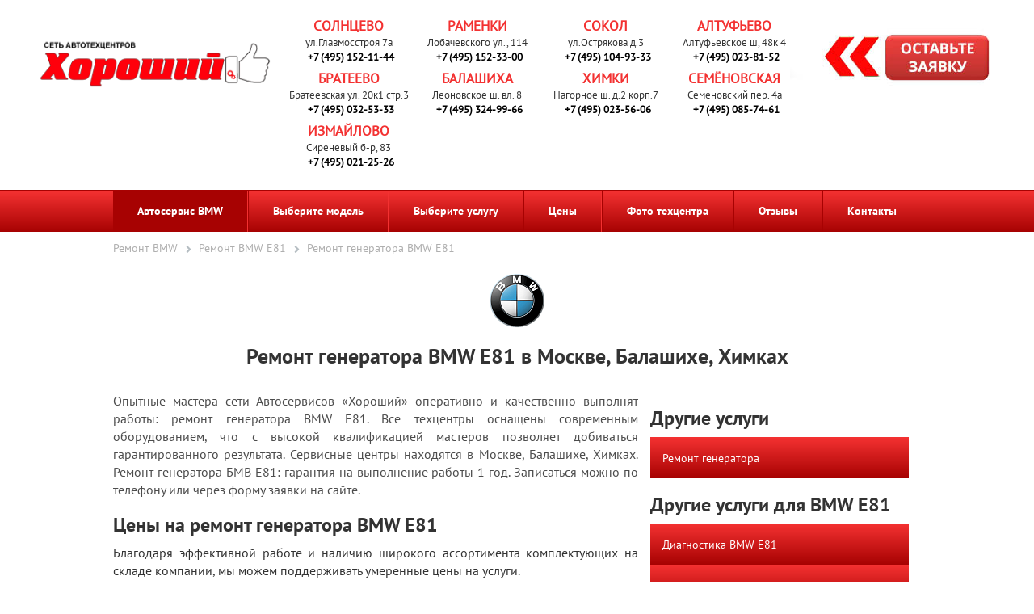

--- FILE ---
content_type: text/html; charset=UTF-8
request_url: https://bmw.stogood.ru/bmw-1_series-e81/remont_generatora-bmw-1_series-e81/
body_size: 17201
content:
     <!DOCTYPE HTML>
<html lang="ru">
    <head>
        <title>Ремонт генератора BMW E81 (БМВ Е81) - Москва, Балашиха, Химки - Сеть автосервисов  BMW Хороший</title>
        <meta property="og:site_name" content="СТО Хороший" />
        <meta property="og:locale" content="ru_RU" />
        <meta property="og:title" content="Ремонт генератора BMW E81 (БМВ Е81) - Москва, Балашиха, Химки - Сеть автосервисов  BMW Хороший" />
		        <link rel="index" title="СТО Хороший" href="/" />
        <meta name="application-name" content="СТО Хороший" />
        <meta charset="utf-8" />
        <meta name="viewport" content="width=device-width, initial-scale=1.0" />
        <link href="https://cdnjs.cloudflare.com/ajax/libs/font-awesome/5.15.4/css/all.min.css" rel="stylesheet">



        <link rel="shortcut icon" href="/favicon.ico" />
        <link rel="icon" type="image/x-icon" href="/favicon.ico" />
		
		
        
        
        
        
        
        
        
        
        
        
		
		
         
        
		<link href="/local/templates/stogood/css/themes/slick.css" type="text/css" rel="stylesheet" data-color="true" />
        <!--link href="/local/templates/stogood/font-awesome.min.css" type="text/css" rel="stylesheet" /-->
        <link href="/local/templates/stogood/fancybox.css" type="text/css" rel="stylesheet" />
        <link href="/local/templates/stogood/css/themes/lightbox.min.css" type="text/css" rel="stylesheet" />
        <link href="/local/templates/stogood/bxslider.css" type="text/css" rel="stylesheet" />
        <link href="/local/templates/stogood/css/themes/styles.css" type="text/css" rel="stylesheet" data-color="true" />
        <link href="/local/templates/stogood/css/themes/devel.css" type="text/css" rel="stylesheet" data-color="true" />

                        <meta name="description" content="Ремонт генератора БМВ Е81. Цены. Москва, Балашиха, Химки. Бесплатный осмотр автомобиля. Запасные части в наличии. Гарантия до 12 месяцев. Ремонт генератора BMW E81 в сети автосервисов Хороший." />
        <link href="/bitrix/css/main/bootstrap.min.css?1690277547121326" type="text/css"  rel="stylesheet" />
<link href="/bitrix/cache/css/s1/stogood/page_64e34c00cdda21f5dd9e72ecc7b98c65/page_64e34c00cdda21f5dd9e72ecc7b98c65_v1.css?176700584251625" type="text/css"  rel="stylesheet" />
<link href="/bitrix/cache/css/s1/stogood/template_1882e70646297feddaabe380ef4dae85/template_1882e70646297feddaabe380ef4dae85_v1.css?176700583243828" type="text/css"  data-template-style="true" rel="stylesheet" />
                           <!-- Twitter Card -->
    <meta name="twitter:card" content="summary">
    <meta name="twitter:title" content="Ремонт генератора">
    <meta name="twitter:description" content="Ремонт генератора БМВ Е81. Цены. Москва, Балашиха, Химки. Бесплатный осмотр автомобиля. Запасные части в наличии. Гарантия до 12 месяцев. Ремонт генератора BMW E81 в сети автосервисов Хороший.">
    <meta name="twitter:image" content="/local/templates/stogood/images/logo.png">
    <meta name="twitter:url" content="https://bmw.stogood.ru/bmw-1_series-e81/remont_generatora-bmw-1_series-e81/">
    <!--Иконки для контактов-->
    <style>
.icon_map_marker::before {
    content: "\f041" !important;
    font-family: "Font Awesome 5 Free"; /* или нужный шрифт */
    font-weight: 900; /* если используется FA Solid */
}

.icon_email::before {
    content: "\f0e0" !important;
    font-family: "Font Awesome 5 Free";
    font-weight: 900;
}

.icon_time::before {
    content: "\f017" !important;
    font-family: "Font Awesome 5 Free";
    font-weight: 900;
}
.icon_phone::before {
    content: "\f095" !important;
    font-family: "Font Awesome 5 Free";
    font-weight: 900;
}
</style>

    </head>
<body itemscope itemtype="https://schema.org/WebPage">

    <!--PLASH-->
    <div class="desktop-fixed-plash">
      <div class="desktop-fixed-plash__wrap">
		        <div class="desktop-fixed-plash__wrap-texts"><div class="addresses-wrapper">
	<a href="/contacts/solntsevo/" class="addresses-address">
		 Солнцево	</a>
	<div class="addresses-address">
		 
									ул.Главмосстроя 7а					
				
		 	</div>
	<div class="addresses-phone">
		<a href="tel:+7 (495) 152-11-44" style="text-decoration: none; color: black;">+7 (495) 152-11-44</a>
	</div>
</div>
<div class="addresses-wrapper">
	<a href="/contacts/ochakovo/" class="addresses-address">
		 Раменки	</a>
	<div class="addresses-address">
		 
									Лобачевского ул., 114					
				
		 	</div>
	<div class="addresses-phone">
		<a href="tel:+7 (495) 152-33-00" style="text-decoration: none; color: black;">+7 (495) 152-33-00</a>
	</div>
</div>
<div class="addresses-wrapper">
	<a href="/contacts/sokol/" class="addresses-address">
		 Сокол	</a>
	<div class="addresses-address">
		 
									ул.Острякова д.3					
				
		 	</div>
	<div class="addresses-phone">
		<a href="tel:+7 (495) 104-93-33" style="text-decoration: none; color: black;">+7 (495) 104-93-33</a>
	</div>
</div>
<div class="addresses-wrapper">
	<a href="/contacts/altufevo/" class="addresses-address">
		 Алтуфьево	</a>
	<div class="addresses-address">
		 
									Алтуфьевское ш, 48к 4					
				
		 	</div>
	<div class="addresses-phone">
		<a href="tel:+7 (495) 023-81-52" style="text-decoration: none; color: black;">+7 (495) 023-81-52</a>
	</div>
</div>
<div class="addresses-wrapper">
	<a href="/contacts/brateevo/" class="addresses-address">
		 Братеево	</a>
	<div class="addresses-address">
		 
									Братеевская ул. 20к1 стр.3					
				
		 	</div>
	<div class="addresses-phone">
		<a href="tel:+7 (495) 032-53-33" style="text-decoration: none; color: black;">+7 (495) 032-53-33</a>
	</div>
</div>
<div class="addresses-wrapper">
	<a href="/contacts/balashikha/" class="addresses-address">
		 Балашиха	</a>
	<div class="addresses-address">
		 
									Леоновское ш. вл. 8					
				
		 	</div>
	<div class="addresses-phone">
		<a href="tel:+7 (495) 324-99-66" style="text-decoration: none; color: black;">+7 (495) 324-99-66</a>
	</div>
</div>
<div class="addresses-wrapper">
	<a href="/contacts/khimki/" class="addresses-address">
		 Химки	</a>
	<div class="addresses-address">
		 
									Нагорное ш. д.2 корп.7					
				
		 	</div>
	<div class="addresses-phone">
		<a href="tel:+7 (495) 023-56-06" style="text-decoration: none; color: black;">+7 (495) 023-56-06</a>
	</div>
</div>
<div class="addresses-wrapper">
	<a href="/contacts/semenovskaya/" class="addresses-address">
		 Семёновская	</a>
	<div class="addresses-address">
		 
									Семеновский пер. 4а 					
				
		 	</div>
	<div class="addresses-phone">
		<a href="tel:+7 (495) 085-74-61" style="text-decoration: none; color: black;">+7 (495) 085-74-61</a>
	</div>
</div>
<div class="addresses-wrapper">
	<a href="/contacts/izmaylovo/" class="addresses-address">
		 Измайлово	</a>
	<div class="addresses-address">
		 
									Сиреневый б-р, 83					
				
		 	</div>
	<div class="addresses-phone">
		<a href="tel:+7 (495) 021-25-26" style="text-decoration: none; color: black;">+7 (495) 021-25-26</a>
	</div>
</div>
</div>
        <div class="desktop-fixed-plash__wrap-button"><button class="show-call-modal">Запись на ремонт</button></div>
      </div>
    </div>
  <!--PLASH-->
  
<div class="wrapper">
    <div class="background"></div>
    <div class="dialog">
        <p>Ваше сообщение успешно отправлено!</p>
        <button>Закрыть</button>
    </div>
    <div id="leave_application" class="order_form">
        <p class="exit_form"></p>
        <p class="big_text_form">Запись на обслуживание</p>
        <div class="w-form">
<form method="post" action="/bitrix/urlrewrite.php?SEF_APPLICATION_CUR_PAGE_URL=%2Fsubdomain%2Fbmw%2Fbmw-1_series-e81%2Fremont_generatora-bmw-1_series-e81%2F" id="leave_application_form">
	<!--'start_frame_cache_leave_application_form'-->	<input type="hidden" name="sessid" id="sessid_form_2" value="" />
		<label>
		<span>Ваше имя:</span>
		<input placeholder="Екатерина" type="text" name="name" required="required" class="form-input" />
	</label>
	<label>
		<span>Ваш телефон:</span>
		<input placeholder="+7(945) 849-01-76" type="tel" name="phone" required="required" class="form-input" />
	</label>
	<label>
		<span>Автосервис</span>
		<select class="form-input" name="servis">
			<option value="">Укажите автосервис</option>
 							<option value="Солнцево">Солнцево</option>
							<option value="Сокол">Сокол</option>
							<option value="Братеево">Братеево</option>
							<option value="Балашиха">Балашиха</option>
							<option value="Химки">Химки</option>
							<option value="Семёновская">Семёновская</option>
							<option value="Алтуфьево">Алтуфьево</option>
							<option value="Измайлово">Измайлово</option>
							<option value="Раменки">Раменки</option>
							<option value="Варшавская">Варшавская</option>
					</select>
	</label>
	<label>
		<span>Сообщение:</span>
		<input type="text" name="message" required="required" class="form-input" />
	</label>
	<div class="g-recaptcha" data-sitekey="6LcV12AoAAAAAKvKxvDKfsRLd6kfnqQYfQ5k0DpV"></div>
		<label class="checkbox-container-wrapper">
		<div class="checkbox-container">
			<input name="agree" type="checkbox" value="checked" checked>
			<span class="checkmark"></span>
	  </div>
		<span>Я принимаю условия <a href="/policy/" target="_blank">Политики конфиденциальности</a></span>
	</label>
  		<input type="hidden" name="PARAMS_HASH" value="c79b2d8d25730135b37f12d813c76f4e">
	<input type="submit" value="Отправить заявку" />
	<!--'end_frame_cache_leave_application_form'--></form>
<div class="w-form-fail">Возникла ошибка при отправке формы, попробуйте еще раз.</div>
<div class="w-form-done">Ваша заявка принята! Мы свяжемся с вами в ближайшее время.</div>
</div>    </div>
    <div id="request_call" class="order_form">
        <p class="exit_form"></p>
        <p class="big_text_form">Заказать звонок</p>
        <div class="w-form">
	<form method="post" action="/bitrix/urlrewrite.php?SEF_APPLICATION_CUR_PAGE_URL=%2Fsubdomain%2Fbmw%2Fbmw-1_series-e81%2Fremont_generatora-bmw-1_series-e81%2F" id="request_call_form">
<!--'start_frame_cache_request_call_form'-->	<input type="hidden" name="sessid" id="sessid_form_3" value="" />
		<label>
		<span>Ваше имя:</span>
		<input placeholder="Екатерина" type="text" name="name" required="required" class="form-input" />
	</label>
	<label>
		<span>Ваш телефон:</span>
		<input placeholder="+7(945) 849-01-73" type="tel" name="phone" required="required" class="form-input" />
	</label>
	<label>
		<span>Автосервис</span>
		<select class="form-input" name="servis">
			<option value="">Укажите автосервис</option>
 							<option value="Солнцево">Солнцево</option>
							<option value="Сокол">Сокол</option>
							<option value="Братеево">Братеево</option>
							<option value="Балашиха">Балашиха</option>
							<option value="Химки">Химки</option>
							<option value="Семёновская">Семёновская</option>
							<option value="Алтуфьево">Алтуфьево</option>
							<option value="Измайлово">Измайлово</option>
							<option value="Раменки">Раменки</option>
							<option value="Варшавская">Варшавская</option>
					</select>
	</label>
		<label class="checkbox-container-wrapper">
		<div class="checkbox-container">
			<input name="agree" type="checkbox" value="checked" checked>
			<span class="checkmark"></span>
	  </div>
		<span>Я принимаю условия <a href="/policy/" target="_blank">Политики конфиденциальности</a></span>
	</label>
    	<div class="g-recaptcha" data-sitekey="6LcV12AoAAAAAKvKxvDKfsRLd6kfnqQYfQ5k0DpV"></div>
	<input type="hidden" name="PARAMS_HASH" value="f98f05f0950708088f68e2c8b3c989bf">
	<input type="submit" value="Отправить заявку" />
	<!--'end_frame_cache_request_call_form'-->	</form>
	<div class="w-form-fail">Возникла ошибка при отправке формы, попробуйте еще раз.</div>
	<div class="w-form-done">Ваша заявка принята! Мы свяжемся с вами в ближайшее время.</div>
</div>    </div>
    <header>
        <div class="header_wrapper">
            <div class="header_center">
                <div class="header_top">
                    <div class="logo">
							<a href="/"><span class="header-subdomain-logo-text"></span></a>
                    </div>
					<div class="header_address_top">
                        <div class="mobile-contacts_open">Телефоны</div>
                                                <div class="header_address_top_wrap">
							<div class="addresses-wrapper">
	<a href="/contacts/solntsevo/" class="addresses-address">
		 Солнцево	</a>
	<div class="addresses-address">
		 
									ул.Главмосстроя 7а					
				
		 	</div>
	<div class="addresses-phone">
		<a href="tel:+7 (495) 152-11-44" style="text-decoration: none; color: black;">+7 (495) 152-11-44</a>
	</div>
</div>
<div class="addresses-wrapper">
	<a href="/contacts/ochakovo/" class="addresses-address">
		 Раменки	</a>
	<div class="addresses-address">
		 
									Лобачевского ул., 114					
				
		 	</div>
	<div class="addresses-phone">
		<a href="tel:+7 (495) 152-33-00" style="text-decoration: none; color: black;">+7 (495) 152-33-00</a>
	</div>
</div>
<div class="addresses-wrapper">
	<a href="/contacts/sokol/" class="addresses-address">
		 Сокол	</a>
	<div class="addresses-address">
		 
									ул.Острякова д.3					
				
		 	</div>
	<div class="addresses-phone">
		<a href="tel:+7 (495) 104-93-33" style="text-decoration: none; color: black;">+7 (495) 104-93-33</a>
	</div>
</div>
<div class="addresses-wrapper">
	<a href="/contacts/altufevo/" class="addresses-address">
		 Алтуфьево	</a>
	<div class="addresses-address">
		 
									Алтуфьевское ш, 48к 4					
				
		 	</div>
	<div class="addresses-phone">
		<a href="tel:+7 (495) 023-81-52" style="text-decoration: none; color: black;">+7 (495) 023-81-52</a>
	</div>
</div>
<div class="addresses-wrapper">
	<a href="/contacts/brateevo/" class="addresses-address">
		 Братеево	</a>
	<div class="addresses-address">
		 
									Братеевская ул. 20к1 стр.3					
				
		 	</div>
	<div class="addresses-phone">
		<a href="tel:+7 (495) 032-53-33" style="text-decoration: none; color: black;">+7 (495) 032-53-33</a>
	</div>
</div>
<div class="addresses-wrapper">
	<a href="/contacts/balashikha/" class="addresses-address">
		 Балашиха	</a>
	<div class="addresses-address">
		 
									Леоновское ш. вл. 8					
				
		 	</div>
	<div class="addresses-phone">
		<a href="tel:+7 (495) 324-99-66" style="text-decoration: none; color: black;">+7 (495) 324-99-66</a>
	</div>
</div>
<div class="addresses-wrapper">
	<a href="/contacts/khimki/" class="addresses-address">
		 Химки	</a>
	<div class="addresses-address">
		 
									Нагорное ш. д.2 корп.7					
				
		 	</div>
	<div class="addresses-phone">
		<a href="tel:+7 (495) 023-56-06" style="text-decoration: none; color: black;">+7 (495) 023-56-06</a>
	</div>
</div>
<div class="addresses-wrapper">
	<a href="/contacts/semenovskaya/" class="addresses-address">
		 Семёновская	</a>
	<div class="addresses-address">
		 
									Семеновский пер. 4а 					
				
		 	</div>
	<div class="addresses-phone">
		<a href="tel:+7 (495) 085-74-61" style="text-decoration: none; color: black;">+7 (495) 085-74-61</a>
	</div>
</div>
<div class="addresses-wrapper">
	<a href="/contacts/izmaylovo/" class="addresses-address">
		 Измайлово	</a>
	<div class="addresses-address">
		 
									Сиреневый б-р, 83					
				
		 	</div>
	<div class="addresses-phone">
		<a href="tel:+7 (495) 021-25-26" style="text-decoration: none; color: black;">+7 (495) 021-25-26</a>
	</div>
</div>
                        </div>
                        					</div>
                </div>
                <div class="header_contact">
                    <button>Запись на ремонт</button>
                </div>
            </div>
        </div>
        <nav id="top_menu" class="default">
            <a href="#" id="mobile_menu">Меню</a>
            
<ul class="main-menu_multilevel">

	<li >
		<a href="/" class="selected">Автосервис BMW</a>
			</li>
	<li class="parent">
		<a href="/models/" >Выберите модель</a>
					<ul class="sub-menu 1">
									<li><a href="/1-series/">1 Серия</a></li>
									<li><a href="/2-series/">2 Серия</a></li>
									<li><a href="/3-series/">3 Серия</a></li>
									<li><a href="/4-series/">4 Серия</a></li>
									<li><a href="/5-series/">5 Серия</a></li>
									<li><a href="/6-series/">6 Серия</a></li>
									<li><a href="/7-series/">7 Серия</a></li>
									<li><a href="/8-series/">8 Серия</a></li>
									<li><a href="/bmw-8_series-cabrio/">Cabrio</a></li>
									<li><a href="/bmw-8_series-coupe/">Coupe</a></li>
									<li><a href="/bmw-3_series-e36/">E36</a></li>
									<li><a href="/bmw-x5-e53/">E53</a></li>
									<li><a href="/bmw-x5-e70/">E70</a></li>
									<li><a href="/bmw-x6-e71/">E71</a></li>
									<li><a href="/bmw-x3-e83/">E83</a></li>
									<li><a href="/bmw-x1-e84/">E84</a></li>
									<li><a href="/bmw-z4-e85/">E85</a></li>
									<li><a href="/bmw-z4-e86/">E86</a></li>
									<li><a href="/bmw-z4-e89/">E89</a></li>
									<li><a href="/bmw-x5-f15/">F15</a></li>
									<li><a href="/bmw-x6-f16/">F16</a></li>
									<li><a href="/bmw-x3-f25/">F25</a></li>
									<li><a href="/bmw-x4-f26/">F26</a></li>
									<li><a href="/bmw-2_series-f46/">F46</a></li>
									<li><a href="/bmw-7_series-g11/">G11</a></li>
									<li><a href="/bmw-7_series-g12/">G12</a></li>
									<li><a href="/bmw-8_series-gran-coupe/">Gran Coupe</a></li>
									<li><a href="/i3/">I3</a></li>
									<li><a href="/i8/">I8</a></li>
									<li><a href="/bmw-x5-m/">M</a></li>
									<li><a href="/m3/">M3</a></li>
									<li><a href="/m5/">M5</a></li>
									<li><a href="/m6/">M6</a></li>
									<li><a href="/x1/">X1</a></li>
									<li><a href="/x2/">X2</a></li>
									<li><a href="/x3/">X3</a></li>
									<li><a href="/x4/">X4</a></li>
									<li><a href="/x5/">X5</a></li>
									<li><a href="/x6/">X6</a></li>
									<li><a href="/x7/">X7</a></li>
									<li><a href="/xm/">XM</a></li>
									<li><a href="/z4/">Z4</a></li>
							</ul>
			</li>
	<li class="parent">
		<a href="/services/" >Выберите услугу</a>
					<ul class="sub-menu 1">
									<li><a href="/bmw-1_series-e81/remont_mkpp-bmw-e81/">Ремонт МКПП</a></li>
									<li><a href="/bmw-1_series-e81/remont-pribornoy-paneli-e81/">Ремонт приборной панели</a></li>
									<li><a href="/bmw-1_series-e81/diagnostika-bmw-1_series-e81/">Диагностика</a></li>
									<li><a href="/bmw-1_series-e81/zamena_abs-bmw-1_series-e81/">Замена ABS</a></li>
									<li><a href="/bmw-1_series-e81/zamena_grm-bmw-1_series-e81/">Замена ГРМ</a></li>
									<li><a href="/bmw-1_series-e81/zamena_masla-bmw-1_series-e81/">Замена масла</a></li>
									<li><a href="/bmw-1_series-e81/zamena-akkumulyatora-bmw-1_series-e81/">Замена аккумулятора</a></li>
									<li><a href="/bmw-1_series-e81/remont-transmissii-bmw-1_series-e81/">Ремонт трансмиссии</a></li>
									<li><a href="/bmw-1_series-e81/tormoznaya-sistema-bmw-1_series-e81/">Ремонт тормозов</a></li>
									<li><a href="/bmw-1_series-e81/remont-rulevogo-upravleniya-bmw-1_series-e81/">Ремонт рулевого управления</a></li>
									<li><a href="/bmw-1_series-e81/remont-podveski-bmw-1_series-e81/">Ремонт подвески</a></li>
									<li><a href="/bmw-1_series-e81/remont-otopitelya-bmw-1_series-e81/">Ремонт отопителя</a></li>
									<li><a href="/bmw-1_series-e81/remont-dvigatelya-bmw-1_series-e81/">Ремонт двигателя</a></li>
									<li><a href="/bmw-1_series-e81/remont-vyhlopnoj-sistemy-bmw-1_series-e81/">Ремонт выхлопной системы</a></li>
									<li><a href="/bmw-1_series-e81/tekhnicheskoe-obsluzhivanie-bmw-1_series-e81/">Техническое обслуживание</a></li>
									<li><a href="/bmw-1_series-e81/zamena_pompy-bmw-1_series-e81/">Замена помпы</a></li>
									<li><a href="/bmw-1_series-e81/zamena_radiatora-bmw-1_series-e81/">Замена радиатора</a></li>
									<li><a href="/bmw-1_series-e81/zamena_shrusa-bmw-1_series-e81/">Замена шруса</a></li>
									<li><a href="/bmw-1_series-e81/remont_akpp-bmw-1_series-e81/">Ремонт АКПП</a></li>
									<li><a href="/bmw-1_series-e81/remont_gur-bmw-1_series-e81/">Ремонт ГУР</a></li>
									<li><a href="/bmw-1_series-e81/remont_generatora-bmw-1_series-e81/">Ремонт генератора</a></li>
									<li><a href="/bmw-1_series-e81/remont_konditsionera-bmw-1_series-e81/">Ремонт кондиционера</a></li>
									<li><a href="/bmw-1_series-e81/remont_startera-bmw-1_series-e81/">Ремонт стартера</a></li>
									<li><a href="/bmw-1_series-e81/remont_stsepleniya-bmw-1_series-e81/">Ремонт сцепления</a></li>
									<li><a href="/bmw-1_series-e81/remont_khodovoy-bmw-1_series-e81/">Ремонт ходовой</a></li>
									<li><a href="/bmw-1_series-e81/remont_elektriki-bmw-1_series-e81/">Ремонт электрики</a></li>
									<li><a href="/bmw-1_series-e81/rulevaya_reyka-bmw-1_series-e81/">Рулевая рейка</a></li>
									<li><a href="/bmw-1_series-e81/skhod_razval-bmw-1_series-e81/">Сход Развал</a></li>
									<li><a href="/bmw-1_series-e81/toplivnaya_sistema-bmw-1_series-e81/">Топливная система</a></li>
							</ul>
			</li>
	<li class="parent">
		<a href="/price/" >Цены</a>
					<ul class="sub-menu 1">
									<li><a href="/price/1-series/">1 серия</a></li>
									<li><a href="/price/2-series/">2 серия</a></li>
									<li><a href="/price/3-series/">3 серия</a></li>
									<li><a href="/price/4-series/">4 серия</a></li>
									<li><a href="/price/5-series/">5 серия</a></li>
									<li><a href="/price/6-series/">6 Серия</a></li>
									<li><a href="/price/7-series/">7 Серия</a></li>
									<li><a href="/price/8-series/">8 Серия</a></li>
									<li><a href="/price/bmw-8_series-cabrio/">Кабрио</a></li>
									<li><a href="/price/bmw-8_series-coupe/">Купе</a></li>
									<li><a href="/price/bmw-3_series-e36/">Е36</a></li>
									<li><a href="/price/bmw-x5-e53/">Е53</a></li>
									<li><a href="/price/bmw-x5-e70/">Е70</a></li>
									<li><a href="/price/bmw-x6-e71/">Е71</a></li>
									<li><a href="/price/bmw-x3-e83/">Е83</a></li>
									<li><a href="/price/bmw-x1-e84/">Е84</a></li>
									<li><a href="/price/bmw-z4-e85/">Е85</a></li>
									<li><a href="/price/bmw-z4-e86/">Е86</a></li>
									<li><a href="/price/bmw-z4-e89/">Е89</a></li>
									<li><a href="/price/bmw-x5-f15/">Ф15</a></li>
									<li><a href="/price/bmw-x6-f16/">Ф16</a></li>
									<li><a href="/price/bmw-x3-f25/">Ф25</a></li>
									<li><a href="/price/bmw-x4-f26/">Ф26</a></li>
									<li><a href="/price/bmw-2_series-f46/">Ф46</a></li>
									<li><a href="/price/bmw-7_series-g11/">G11</a></li>
									<li><a href="/price/bmw-7_series-g12/">G12</a></li>
									<li><a href="/price/bmw-8_series-gran-coupe/">Гран Купе</a></li>
									<li><a href="/price/i3/">Ай3</a></li>
									<li><a href="/price/i8/">Ай8</a></li>
									<li><a href="/price/bmw-x5-m/">М</a></li>
									<li><a href="/price/m3/">М3</a></li>
									<li><a href="/price/m5/">М5</a></li>
									<li><a href="/price/m6/">М6</a></li>
									<li><a href="/price/x1/">Х1</a></li>
									<li><a href="/price/x2/">Х2</a></li>
									<li><a href="/price/x3/">Х3</a></li>
									<li><a href="/price/x4/">Х4</a></li>
									<li><a href="/price/x5/">Х5</a></li>
									<li><a href="/price/x6/">Х6</a></li>
									<li><a href="/price/x7/">Х7</a></li>
									<li><a href="/price/xm/">XM</a></li>
									<li><a href="/price/z4/">Зет 4</a></li>
							</ul>
			</li>
	<li >
		<a href="/photo/" >Фото техцентра</a>
			</li>
	<li >
		<a href="/reviews/" >Отзывы</a>
			</li>
	<li >
		<a href="/contacts/" >Контакты</a>
			</li>
</ul>
        </nav>
    </header>

    <div class="wrapper_center">

		    <div class="bx-breadcrumb 111" itemscope itemtype="https://schema.org/BreadcrumbList">
			<div class="bx-breadcrumb-item" itemprop="itemListElement" itemscope itemtype="https://schema.org/ListItem" >
				
				<a href="/"  itemprop="item">
					<span itemprop="name">Ремонт BMW</span>
					<meta itemprop="position" content="0">
				</a>
			</div>
			<div class="bx-breadcrumb-item" itemprop="itemListElement" itemscope itemtype="https://schema.org/ListItem" >
				<i class="fa fa-angle-right"></i>
				<a href="/bmw-1_series-e81/"  itemprop="item">
					<span itemprop="name">Ремонт BMW E81</span>
					<meta itemprop="position" content="1">
				</a>
			</div>
			<div class="bx-breadcrumb-item" itemprop="itemListElement" itemscope itemtype="https://schema.org/ListItem">
				<i class="fa fa-angle-right"></i>
				<span>
					<span itemprop="name">Ремонт генератора BMW E81</span>
					<meta itemprop="position" content="2">
				</span>
			</div></div>
            <div class="logo logo-sub">
                <a href="//bmw.stogood.ru">
    <img src="/upload/resize_cache/uf/a13/70_70_2/a13bd690a51a4c07232635d365536d6a.png" width="70" height="70" />
</a>
								<h1>Ремонт генератора BMW E81 в Москве, Балашихе, Химках</h1>
            </div>
		    


	


<div class="services_detail clearfix">
    <div class="services_detail_item has_menu 111">
    	    	
		        <div class="services-description-text">

        	<p>Опытные мастера сети Автосервисов «Хороший» оперативно и качественно выполнят работы: ремонт генератора BMW E81. Все техцентры оснащены современным оборудованием, что с высокой квалификацией мастеров позволяет добиваться гарантированного результата. Сервисные центры находятся в Москве, Балашихе, Химках. Ремонт генератора БМВ Е81: гарантия на выполнение работы 1 год. Записаться можно по телефону или через форму заявки на сайте.</p><h2>Цены на ремонт генератора BMW E81</h2>Благодаря эффективной работе и наличию широкого ассортимента комплектующих на складе компании, мы можем поддерживать умеренные цены на услуги.<div class="price"><table><thead><tr><td class="column_2 name">Название услуги</td><td class="column_4">Цена</td></tr></thead><tbody><tr><td class="column_2 name">Замена генератора</td><td class="column_4 price">от 2500 руб.</td></tr><tr><td class="column_2 name">Ремонт генератора</td><td class="column_4 price">от 2500 руб.</td></tr></tbody></table></div><p>Стоимость работ необходимо обязательно согласовать с мастером по телефону!</p>
        			    			    		    <div class="w-form recording-form">
			<div class="recording-form-title">Записаться - Ремонт генератора БМВ Е81</div>
				<form id="recording_form" action="/bmw-1_series-e81/remont_generatora-bmw-1_series-e81/#recording_form" method="POST">
		    <input type="hidden" name="sessid" id="sessid" value="43254b4732b3d6e9fe0237671167cd23" />			<input type="hidden" name="PARAMS_HASH" value="52bac28d87b28c77fce806fd625f35b7">
			<div class="recording-form-element">
				<input type="text" name="user_name" value="" placeholder="Имя">
			</div>
			<div class="recording-form-element">
				<input type="text" name="user_phone" value="" placeholder="Телефон">
			</div>
			<div class="recording-form-element">
			<select class="form-input" name="servis">
				<option value="">Укажите автосервис</option>
								<option value="Солнцево">Солнцево</option>				<option value="Сокол">Сокол</option>				<option value="Братеево">Братеево</option>				<option value="Балашиха">Балашиха</option>				<option value="Химки">Химки</option>				<option value="Семёновская">Семёновская</option>				<option value="Алтуфьево">Алтуфьево</option>				<option value="Измайлово">Измайлово</option>				<option value="Раменки">Раменки</option>				<option value="Варшавская">Варшавская</option>			</select>
			</div>
			<div class="recording-form-element">
				<input type="submit" name="submit" value="Записаться">
			</div>
			<div class="g-recaptcha" data-sitekey="6LcV12AoAAAAAKvKxvDKfsRLd6kfnqQYfQ5k0DpV"></div>
			<label class="checkbox-container-wrapper">
		<div class="checkbox-container">
			<input name="agree" type="checkbox" value="checked" checked>
			<span class="checkmark"></span>
	  	</div>
		<span>Я принимаю условия <a href="/policy/" target="_blank">Политики конфиденциальности</a></span>
		</label>
		</form>
		<div class="w-form-fail">Возникла ошибка при отправке формы, попробуйте еще раз.</div>
		<div class="w-form-done">Ваша заявка принята! Мы свяжемся с вами в ближайшее время.</div>
		</div>        	        		        	        		        	            	
        </div>
        <div class="wrapper_center">
			<h2>Акция Автосервиса BMW - Бесплатный осмотр авто по 37 параметрам</h2>
			
<div class="inspect-block">
	<div class="question-answer">
		<div class="question-answer_item">
			<div class="question" >Общие проверки - 10</div>
			<div class="answer"  style="display: none;">
				<div>
					<table>
						<tbody>
							<tr>
								<td>1</td>
								<td>Стартер </td>
							</tr>
							<tr>
								<td> 2 </td>
								<td> Двигатель </td>
							</tr>
							<tr>
								<td> 3 </td>
								<td> Трансмиссия </td>
							</tr>
							<tr>
								<td> 4 </td>
								<td> Ремни безопасности </td>
							</tr>
							<tr>
								<td> 5 </td>
								<td> Стеклоомыватели </td>
							</tr>
							<tr>
								<td> 6 </td>
								<td> Стеклоочистители </td>
							</tr>
							<tr>
								<td> 7 </td>
								<td> Система вентиляции </td>
							</tr>
							<tr>
								<td> 8 </td>
								<td> Внешнее освещение </td>
							</tr>
							<tr>
								<td> 9 </td>
								<td> Внутреннее освещение </td>
							</tr>
							<tr>
								<td> 10 </td>
								<td> Звуковой сигнал </td>
							</tr>
						</tbody>
					</table>
				</div>
			</div>
		</div>
	</div>
	<div class="question-answer">
		<div class="question-answer_item">
			<div class="question" >Проверка под капотом - 7</div>
			<div class="answer"  style="display: none;">
				<div>
					<table>
						<tbody>
							<tr>
								<td> 11 </td>
								<td> Воздушный фильтр </td>
							</tr>
							<tr>
								<td> 12 </td>
								<td> Аккумулятор </td>
							</tr>
							<tr>
								<td> 13 </td>
								<td> Ремни (Кроме ГРМ) </td>
							</tr>
							<tr>
								<td> 14 </td>
								<td> Радиатор </td>
							</tr>
							<tr>
								<td> 15 </td>
								<td> Шланги охлаждения </td>
							</tr>
							<tr>
								<td> 16 </td>
								<td> Водяной насос </td>
							</tr>
							<tr>
								<td> 17 </td>
								<td> Замок, фиксация капота </td>
							</tr>
						</tbody>
					</table>
				</div>
			</div>
		</div>
	</div>
	<div class="question-answer">
		<div class="question-answer_item">
			<div class="question" >Проверка жидкостей - 6</div>
			<div class="answer"  style="display: none;">
				<div>
					<table>
						<tbody>
							<tr>
								<td> 18 </td>
								<td> Тормозная жидкость </td>
							</tr>
							<tr>
								<td> 19 </td>
								<td> Гидроусилитель </td>
							</tr>
							<tr>
								<td> 20 </td>
								<td> Охлаждающая жидкость </td>
							</tr>
							<tr>
								<td> 21 </td>
								<td> Трансмиссионное масло </td>
							</tr>
							<tr>
								<td> 22 </td>
								<td> Моторное масло </td>
							</tr>
							<tr>
								<td> 23 </td>
								<td> Омыматель </td>
							</tr>
						</tbody>
					</table>
				</div>
			</div>
		</div>
	</div>
	<div class="question-answer">
		<div class="question-answer_item">
			<div class="question" >Проверка под автомобилем - 8</div>
			<div class="answer"  style="display: none;">
				<div>
					<table>
						<tbody>
							<tr>
								<td> 24 </td>
								<td> Днище </td>
							</tr>
							<tr>
								<td> 25 </td>
								<td> Подвеска </td>
							</tr>
							<tr>
								<td> 26 </td>
								<td> Тормозные магистрали </td>
							</tr>
							<tr>
								<td> 27 </td>
								<td> Топливные магистрали </td>
							</tr>
							<tr>
								<td> 28 </td>
								<td> Двигатель </td>
							</tr>
							<tr>
								<td> 29 </td>
								<td> Выпускная система </td>
							</tr>
							<tr>
								<td> 30 </td>
								<td> Трансмиссия </td>
							</tr>
							<tr>
								<td> 31 </td>
								<td> Рулевое управления </td>
							</tr>
						</tbody>
					</table>
				</div>
			</div>
		</div>
	</div>
	<div class="question-answer">
		<div class="question-answer_item">
			<div class="question" >Проверка шин - 2</div>
			<div class="answer"  style="display: none;">
				<div>
					<table>
						<tbody>
							<tr>
								<td> 32 </td>
								<td> Давление </td>
							</tr>
							<tr>
								<td> 33 </td>
								<td> Повреждение шин и состояние протекторов </td>
							</tr>
						</tbody>
					</table>
				</div>
			</div>
		</div>
	</div>
	<div class="question-answer">
		<div class="question-answer_item">
			<div class="question" >Тормозные механизмы - 4</div>
			<div class="answer"  style="display: none;">
				<div>
					<table>
						<tbody>
							<tr>
								<td> 34 </td>
								<td> Стояночный тормоз: количество щелчков </td>
							</tr>
							<tr>
								<td> 35 </td>
								<td> Тормозные колодки </td>
							</tr>
							<tr>
								<td> 36 </td>
								<td> Тормозные диски </td>
							</tr>
							<tr>
								<td> 37 </td>
								<td> Педаль тормоза </td>
							</tr>
						</tbody>
					</table>
				</div>
			</div>
		</div>
	</div>
</div>		</div>
    </div>
    <div class="service_menu">
				 <div style="margin-bottom: 20px;">

<div class="section_menu"><h2>Другие услуги</h2><a href="/subdomain/bmw/bmw-1_series-e81/remont_generatora-bmw-1_series-e81/">Ремонт генератора</a></div>

		 
<div class="section_menu"></div><div class="section_menu"><h2>Другие услуги для BMW E81</h2><a href="/bmw-1_series-e81/diagnostika-bmw-1_series-e81/">Диагностика BMW E81</a><a href="/bmw-1_series-e81/zamena_abs-bmw-1_series-e81/">Замена ABS BMW E81</a><a href="/bmw-1_series-e81/zamena-akkumulyatora-bmw-1_series-e81/">Замена аккумулятора BMW E81</a><a href="/bmw-1_series-e81/zamena_grm-bmw-1_series-e81/">Замена ГРМ BMW E81</a></div>		</div>
		        </div>
</div>

    <div class="element-wrapper" style="margin-top: 30px;">
	    <h2>Ремонт генератора BMW E81 - Где сделать</h2>
	    <div class="services-description-text">Технические центры «Хороший» расположены по всей территории Москвы. Выбирайте ближайший автосервис и записывайтесь на удобное время по телефону или через сайт. Гарантия на выполненные работы составляет 12 месяцев.</div>
	    
<div class="contacts-wrapper">

            
        <div class="contact 111" itemscope itemtype="https://schema.org/LocalBusiness">
            <h3>
                <a href="/contacts/solntsevo/">
			<span itemprop="name">
			                Солнцево            			</span>
                </a>
            </h3>

            
            
                <div class="contact_info 111" itemscope itemtype="https://schema.org/LocalBusiness">
                    <div class="contact_address contact_info_float" itemprop="address" itemscope itemtype="https://schema.org/PostalAddress">
                        <span class="fa icon_map_marker"></span>
                        <p>
                            Адрес: <span itemprop="addressRegion">ЗАО</span><br>
                            г. <span itemprop="addressLocality">Москва</span>
                            <span itemprop="streetAddress">ул.Главмосстроя 7а</span>
                        </p>
                    </div>
                    <div class="contact_email contact_info_float">
                        <span class="fa icon_email"></span>
                        <p>
                                                            Метро: <br>
                                Боровское шоссе, Солнцево, Говорово                                                    </p>
                    </div>
                    <div class="contact_time contact_info_float">
                        <span class="fa icon_time"></span>
                        <p>
                            Режим работы: <br>
                            <span itemprop="openingHours">Пн–Вс: с 9:00 до 21:00</span>
                        </p>
                    </div>
                </div>
            
            <div class="contact_info_float" style="width: 100%; margin-bottom: 25px;">
                <button class="show-call-modal" data-service="Солнцево">Записаться</button>
                <a class="tel_btn" href="tel:+7 (495) 152-11-44">
                    <span itemprop="telephone">+7 (495) 152-11-44</span>
                </a>
            </div>
        </div>
                
        <div class="contact 111" itemscope itemtype="https://schema.org/LocalBusiness">
            <h3>
                <a href="/contacts/ochakovo/">
			<span itemprop="name">
			                Раменки            			</span>
                </a>
            </h3>

            
            
                <div class="contact_info 111" itemscope itemtype="https://schema.org/LocalBusiness">
                    <div class="contact_address contact_info_float" itemprop="address" itemscope itemtype="https://schema.org/PostalAddress">
                        <span class="fa icon_map_marker"></span>
                        <p>
                            Адрес: <span itemprop="addressRegion">ЗАО</span><br>
                            г. <span itemprop="addressLocality">Москва</span>
                            <span itemprop="streetAddress">Лобачевского ул., 114</span>
                        </p>
                    </div>
                    <div class="contact_email contact_info_float">
                        <span class="fa icon_email"></span>
                        <p>
                                                            Email: <br>
                                <span itemprop="email">info@stogood.ru</span>
                                                    </p>
                    </div>
                    <div class="contact_time contact_info_float">
                        <span class="fa icon_time"></span>
                        <p>
                            Режим работы: <br>
                            <span itemprop="openingHours">Пн–Вс: с 9:00 до 21:00</span>
                        </p>
                    </div>
                </div>
            
            <div class="contact_info_float" style="width: 100%; margin-bottom: 25px;">
                <button class="show-call-modal" data-service="Раменки">Записаться</button>
                <a class="tel_btn" href="tel:+7 (495) 152-33-00">
                    <span itemprop="telephone">+7 (495) 152-33-00</span>
                </a>
            </div>
        </div>
                
        <div class="contact 111" itemscope itemtype="https://schema.org/LocalBusiness">
            <h3>
                <a href="/contacts/sokol/">
			<span itemprop="name">
			                Сокол            			</span>
                </a>
            </h3>

            
            
                <div class="contact_info 111" itemscope itemtype="https://schema.org/LocalBusiness">
                    <div class="contact_address contact_info_float" itemprop="address" itemscope itemtype="https://schema.org/PostalAddress">
                        <span class="fa icon_map_marker"></span>
                        <p>
                            Адрес: <span itemprop="addressRegion">САО</span><br>
                            г. <span itemprop="addressLocality">Москва</span>
                            <span itemprop="streetAddress">ул.Острякова д.3</span>
                        </p>
                    </div>
                    <div class="contact_email contact_info_float">
                        <span class="fa icon_email"></span>
                        <p>
                                                            Метро: <br>
                                Сокол, Аэропорт                                                    </p>
                    </div>
                    <div class="contact_time contact_info_float">
                        <span class="fa icon_time"></span>
                        <p>
                            Режим работы: <br>
                            <span itemprop="openingHours">Пн–Вс: с 9:00 до 21:00</span>
                        </p>
                    </div>
                </div>
            
            <div class="contact_info_float" style="width: 100%; margin-bottom: 25px;">
                <button class="show-call-modal" data-service="Сокол">Записаться</button>
                <a class="tel_btn" href="tel:+7 (495) 104-93-33">
                    <span itemprop="telephone">+7 (495) 104-93-33</span>
                </a>
            </div>
        </div>
                    
        <div class="contact 111" itemscope itemtype="https://schema.org/LocalBusiness">
            <h3>
                <a href="/contacts/altufevo/">
			<span itemprop="name">
			                Алтуфьево            			</span>
                </a>
            </h3>

            
            
                <div class="contact_info 111" itemscope itemtype="https://schema.org/LocalBusiness">
                    <div class="contact_address contact_info_float" itemprop="address" itemscope itemtype="https://schema.org/PostalAddress">
                        <span class="fa icon_map_marker"></span>
                        <p>
                            Адрес: <span itemprop="addressRegion">СВАО</span><br>
                            г. <span itemprop="addressLocality">Москва</span>
                            <span itemprop="streetAddress">Алтуфьевское ш, 48к 4</span>
                        </p>
                    </div>
                    <div class="contact_email contact_info_float">
                        <span class="fa icon_email"></span>
                        <p>
                                                            Метро: <br>
                                Алтуфьево, Бибирево, Лианозово                                                    </p>
                    </div>
                    <div class="contact_time contact_info_float">
                        <span class="fa icon_time"></span>
                        <p>
                            Режим работы: <br>
                            <span itemprop="openingHours">Пн–Вс: с 9:00 до 21:00</span>
                        </p>
                    </div>
                </div>
            
            <div class="contact_info_float" style="width: 100%; margin-bottom: 25px;">
                <button class="show-call-modal" data-service="Алтуфьево">Записаться</button>
                <a class="tel_btn" href="tel:+7 (495) 023-81-52">
                    <span itemprop="telephone">+7 (495) 023-81-52</span>
                </a>
            </div>
        </div>
                
        <div class="contact 111" itemscope itemtype="https://schema.org/LocalBusiness">
            <h3>
                <a href="/contacts/brateevo/">
			<span itemprop="name">
			                Братеево            			</span>
                </a>
            </h3>

            
            
                <div class="contact_info 111" itemscope itemtype="https://schema.org/LocalBusiness">
                    <div class="contact_address contact_info_float" itemprop="address" itemscope itemtype="https://schema.org/PostalAddress">
                        <span class="fa icon_map_marker"></span>
                        <p>
                            Адрес: <span itemprop="addressRegion"></span><br>
                            г. <span itemprop="addressLocality">Москва</span>
                            <span itemprop="streetAddress">Братеевская ул. 20к1 стр.3</span>
                        </p>
                    </div>
                    <div class="contact_email contact_info_float">
                        <span class="fa icon_email"></span>
                        <p>
                                                            Email: <br>
                                <span itemprop="email">info@stogood.ru</span>
                                                    </p>
                    </div>
                    <div class="contact_time contact_info_float">
                        <span class="fa icon_time"></span>
                        <p>
                            Режим работы: <br>
                            <span itemprop="openingHours">Пн–Вс: с 9:00 до 21:00</span>
                        </p>
                    </div>
                </div>
            
            <div class="contact_info_float" style="width: 100%; margin-bottom: 25px;">
                <button class="show-call-modal" data-service="Братеево">Записаться</button>
                <a class="tel_btn" href="tel:+7 (495) 032-53-33">
                    <span itemprop="telephone">+7 (495) 032-53-33</span>
                </a>
            </div>
        </div>
                
        <div class="contact 111" itemscope itemtype="https://schema.org/LocalBusiness">
            <h3>
                <a href="/contacts/balashikha/">
			<span itemprop="name">
			                Балашиха            			</span>
                </a>
            </h3>

            
            
                <div class="contact_info 111" itemscope itemtype="https://schema.org/LocalBusiness">
                    <div class="contact_address contact_info_float" itemprop="address" itemscope itemtype="https://schema.org/PostalAddress">
                        <span class="fa icon_map_marker"></span>
                        <p>
                            Адрес: <span itemprop="addressRegion"></span><br>
                            г. <span itemprop="addressLocality">Балашиха</span>
                            <span itemprop="streetAddress">Леоновское ш. вл. 8</span>
                        </p>
                    </div>
                    <div class="contact_email contact_info_float">
                        <span class="fa icon_email"></span>
                        <p>
                                                            Email: <br>
                                <span itemprop="email">info@stogood.ru</span>
                                                    </p>
                    </div>
                    <div class="contact_time contact_info_float">
                        <span class="fa icon_time"></span>
                        <p>
                            Режим работы: <br>
                            <span itemprop="openingHours">Пн–Вс: с 9:00 до 21:00</span>
                        </p>
                    </div>
                </div>
            
            <div class="contact_info_float" style="width: 100%; margin-bottom: 25px;">
                <button class="show-call-modal" data-service="Балашиха">Записаться</button>
                <a class="tel_btn" href="tel:+7 (495) 324-99-66">
                    <span itemprop="telephone">+7 (495) 324-99-66</span>
                </a>
            </div>
        </div>
                
        <div class="contact 111" itemscope itemtype="https://schema.org/LocalBusiness">
            <h3>
                <a href="/contacts/khimki/">
			<span itemprop="name">
			                Химки            			</span>
                </a>
            </h3>

            
            
                <div class="contact_info 111" itemscope itemtype="https://schema.org/LocalBusiness">
                    <div class="contact_address contact_info_float" itemprop="address" itemscope itemtype="https://schema.org/PostalAddress">
                        <span class="fa icon_map_marker"></span>
                        <p>
                            Адрес: <span itemprop="addressRegion"></span><br>
                            г. <span itemprop="addressLocality">Химки</span>
                            <span itemprop="streetAddress">Нагорное ш. д.2 корп.7</span>
                        </p>
                    </div>
                    <div class="contact_email contact_info_float">
                        <span class="fa icon_email"></span>
                        <p>
                                                            Email: <br>
                                <span itemprop="email">info@stogood.ru</span>
                                                    </p>
                    </div>
                    <div class="contact_time contact_info_float">
                        <span class="fa icon_time"></span>
                        <p>
                            Режим работы: <br>
                            <span itemprop="openingHours">Пн–Вс: с 9:00 до 21:00</span>
                        </p>
                    </div>
                </div>
            
            <div class="contact_info_float" style="width: 100%; margin-bottom: 25px;">
                <button class="show-call-modal" data-service="Химки">Записаться</button>
                <a class="tel_btn" href="tel:+7 (495) 023-56-06">
                    <span itemprop="telephone">+7 (495) 023-56-06</span>
                </a>
            </div>
        </div>
                
        <div class="contact 111" itemscope itemtype="https://schema.org/LocalBusiness">
            <h3>
                <a href="/contacts/semenovskaya/">
			<span itemprop="name">
			                Семёновская            			</span>
                </a>
            </h3>

            
            
                <div class="contact_info 111" itemscope itemtype="https://schema.org/LocalBusiness">
                    <div class="contact_address contact_info_float" itemprop="address" itemscope itemtype="https://schema.org/PostalAddress">
                        <span class="fa icon_map_marker"></span>
                        <p>
                            Адрес: <span itemprop="addressRegion">ВАО</span><br>
                            г. <span itemprop="addressLocality">Москва</span>
                            <span itemprop="streetAddress">Семеновский пер. 4а </span>
                        </p>
                    </div>
                    <div class="contact_email contact_info_float">
                        <span class="fa icon_email"></span>
                        <p>
                                                            Email: <br>
                                <span itemprop="email">info@stogood.ru</span>
                                                    </p>
                    </div>
                    <div class="contact_time contact_info_float">
                        <span class="fa icon_time"></span>
                        <p>
                            Режим работы: <br>
                            <span itemprop="openingHours">Пн–Вс: с 9:00 до 21:00</span>
                        </p>
                    </div>
                </div>
            
            <div class="contact_info_float" style="width: 100%; margin-bottom: 25px;">
                <button class="show-call-modal" data-service="Семёновская">Записаться</button>
                <a class="tel_btn" href="tel:+7 (495) 085-74-61">
                    <span itemprop="telephone">+7 (495) 085-74-61</span>
                </a>
            </div>
        </div>
                
        <div class="contact 111" itemscope itemtype="https://schema.org/LocalBusiness">
            <h3>
                <a href="/contacts/izmaylovo/">
			<span itemprop="name">
			                Измайлово            			</span>
                </a>
            </h3>

            
            
                <div class="contact_info 111" itemscope itemtype="https://schema.org/LocalBusiness">
                    <div class="contact_address contact_info_float" itemprop="address" itemscope itemtype="https://schema.org/PostalAddress">
                        <span class="fa icon_map_marker"></span>
                        <p>
                            Адрес: <span itemprop="addressRegion">ВАО</span><br>
                            г. <span itemprop="addressLocality">Москва</span>
                            <span itemprop="streetAddress">Сиреневый б-р, 83</span>
                        </p>
                    </div>
                    <div class="contact_email contact_info_float">
                        <span class="fa icon_email"></span>
                        <p>
                                                            Метро: <br>
                                Перово, Новогиреево, Измайлово                                                    </p>
                    </div>
                    <div class="contact_time contact_info_float">
                        <span class="fa icon_time"></span>
                        <p>
                            Режим работы: <br>
                            <span itemprop="openingHours">Пн–Вс: с 9:00 до 21:00</span>
                        </p>
                    </div>
                </div>
            
            <div class="contact_info_float" style="width: 100%; margin-bottom: 25px;">
                <button class="show-call-modal" data-service="Измайлово">Записаться</button>
                <a class="tel_btn" href="tel:+7 (495) 021-25-26">
                    <span itemprop="telephone">+7 (495) 021-25-26</span>
                </a>
            </div>
        </div>
    
			

</div>

<pre>
</pre>

<div style="height: 400px; width:100%;"  id="contactMap"></div>
<div class="contacts-wrapper"></div>    </div>

<div class="element-wrapper question-answer_wrap">
	<h2>Ответы на популярные вопросы</h2>
			<div class="question-answer" itemscope="" itemtype="https://schema.org/FAQPage">
	<div class="question-answer_item" itemprop="mainEntity" itemscope="" itemtype="https://schema.org/Question">
		<h3 class="question" itemprop="name">Как рассчитывается стоимость услуги Ремонт генератора BMW E81?</h3>
		<div class="answer" itemscope="" itemprop="acceptedAnswer" itemtype="https://schema.org/Answer" style="display: none;">
			<div itemprop="text">
				<p>Стоимость услуг рассчитывается индивидуально и зависит от марки, модели, пробега автомобиля и многих других факторов. Наши специалисты могут посчитать для вас цену при личной встрече или в телефонном режиме.</p>
			</div>
		</div>
	</div>
	<div class="question-answer_item" itemprop="mainEntity" itemscope="" itemtype="https://schema.org/Question">
		<h3 class="question" itemprop="name">Ремонт генератора BMW E81 - предоставляете ли вы гарантии?</h3>
		<div class="answer" itemscope="" itemprop="acceptedAnswer" itemtype="https://schema.org/Answer" style="display: none;">
			<div itemprop="text">
				<p>Да, на все услуги действует гарантия сроком в 12 месяцев. Мы уверены в качестве своей работы, поэтому несем за нее ответственность. </p>
			</div>
		</div>
	</div>
	<div class="question-answer_item" itemprop="mainEntity" itemscope="" itemtype="https://schema.org/Question">
		<h3 class="question" itemprop="name">Ремонт генератора БМВ Е81 - какие сроки?</h3>
		<div class="answer" itemscope="" itemprop="acceptedAnswer" itemtype="https://schema.org/Answer" style="display: none;">
			<div itemprop="text">
				<p>Время работы рассчитывают индивидуально. Мы понимаем, что долгое время находиться без автомобиля непросто, поэтому стараемся оказать услугу в кратчайшие сроки.</p>
			</div>
		</div>
	</div>
	<div class="question-answer_item" itemprop="mainEntity" itemscope="" itemtype="https://schema.org/Question">
		<h3 class="question" itemprop="name">Где я могу задать вопрос относительно услуги Ремонт генератора БМВ Е81?</h3>
		<div class="answer" itemscope="" itemprop="acceptedAnswer" itemtype="https://schema.org/Answer" style="display: none;">
			<div itemprop="text">
				<p>«Хороший» – это сертифицированный сервисный центр. В нашей команде работают квалифицированные мастера с опытом работы более 10 лет. На все услуги действует гарантия сроком в 12 месяцев.</p>
			</div>
		</div>
	</div>
	<div class="question-answer_item" itemprop="mainEntity" itemscope="" itemtype="https://schema.org/Question">
	<h3 class="question" itemprop="name">Можно ли использовать неоригинальные запчасти и расходные материалы?</h3>
	<div class="answer" itemscope="" itemprop="acceptedAnswer" itemtype="https://schema.org/Answer" style="display: none;">
		<div itemprop="text">
			<p>Можно. Но установка неоригинальных запчастей и расходников может привести к уменьшению ресурса узла или механизма, поэтому не рекомендуется. Для поддержания автомобиля в технически исправном состоянии нужно использовать только оригинальные запасные части и расходные материалы.</p>
		</div>
	</div>
</div><div class="question-answer_item" itemprop="mainEntity" itemscope="" itemtype="https://schema.org/Question">
	<h3 class="question" itemprop="name">Есть ли программы лояльность и бонусы постоянным клиентам?</h3>
	<div class="answer" itemscope="" itemprop="acceptedAnswer" itemtype="https://schema.org/Answer" style="display: none;">
		<div itemprop="text">
			<p>В автотехцентре разрабатываются программы лояльности для постоянных клиентов. Подробней узнать о них можно позвонив по телефону или оставив заявку на бесплатный обратный звонок.</p>
		</div>
	</div>
</div><div class="question-answer_item" itemprop="mainEntity" itemscope="" itemtype="https://schema.org/Question">
	<h3 class="question" itemprop="name">Диагностика не выявляет проблему, но машина едет не так, как обычно. Вы можете помочь?</h3>
	<div class="answer" itemscope="" itemprop="acceptedAnswer" itemtype="https://schema.org/Answer" style="display: none;">
		<div itemprop="text">
			<p>В автотехцентре работают мастера, механики и автослесари, прошедшие курс обучения в авторизованных учебных центрах. Отличное материальное оснащение и большой опыт позволяют нам успешно выявлять и устранять поломки.</p>
		</div>
	</div>
</div></div>	</div>
	<div class="review-block">
		<div class="element-wrapper services_by-model">

    	 
<h2>Ремонт BMW по моделям</h2>
<div class="services_section_block services_section_block_custom">
                    <div class='four_block six-block sss'>		<div style="clear: both;"></div>                    <article class="services_section_item 4">
                <div class="description">
                    <span class="h2">
                        <a rel="bookmark" href="/1-series/remont-generatora-bmw-1-series/">
                            Ремонт генератора БМВ 1 серия</a>
                    </span>
                </div>
            </article>
                          <div style="clear: both;"></div>
                                      <article class="services_section_item" style="margin: 0 2% 20px 0;">
                  <div class="description">
                      <a rel="bookmark" href="/bmw-1_series-118/remont_generatora-bmw-1_series-118/" style="color: #a12900;" >
                          Ремонт генератора BMW E81 118</a>
                  </div>
                </article>
                                                  <article class="services_section_item" style="margin: 0 2% 20px 0;">
                  <div class="description">
                      <a rel="bookmark" href="/bmw-1_series-120/remont_generatora-bmw-1_series-120/" style="color: #a12900;" >
                          Ремонт генератора BMW E81 120</a>
                  </div>
                </article>
                                                  <article class="services_section_item" style="margin: 0 2% 20px 0;">
                  <div class="description">
                      <a rel="bookmark" href="/bmw-1_series-f20/remont_generatora_bmw-1_series-f20/" style="color: #a12900;" >
                          Ремонт генератора BMW E81 F20</a>
                  </div>
                </article>
                                                  <article class="services_section_item" style="margin: 0 2% 20px 0;">
                  <div class="description">
                      <a rel="bookmark" href="/bmw-1_series-e81/remont_generatora-bmw-1_series-e81/" style="color: #a12900;" >
                          Ремонт генератора BMW E81 E81</a>
                  </div>
                </article>
                                                  <article class="services_section_item" style="margin: 0 2% 20px 0;">
                  <div class="description">
                      <a rel="bookmark" href="/bmw-1_series-e87/remont_generatora_bmw-1_series-e87/" style="color: #a12900;" >
                          Ремонт генератора BMW E81 E87</a>
                  </div>
                </article>
                                <div style="clear: both;"></div>
          </div><div class='four_block six-block 6'>
                                              		<div style="clear: both;"></div>                    <article class="services_section_item 4">
                <div class="description">
                    <span class="h2">
                        <a rel="bookmark" href="/2-series/remont_generatora_2-series/">
                            Ремонт генератора БМВ 2 серия</a>
                    </span>
                </div>
            </article>
                          <div style="clear: both;"></div>
                                      <article class="services_section_item" style="margin: 0 2% 20px 0;">
                  <div class="description">
                      <a rel="bookmark" href="/bmw-2_series-f46/remont_generatora_bmw-2_series-f46/" style="color: #a12900;" >
                          Ремонт генератора BMW E81 F46</a>
                  </div>
                </article>
                                <div style="clear: both;"></div>
          </div><div class='four_block six-block 6'>
                                              		<div style="clear: both;"></div>                    <article class="services_section_item 4">
                <div class="description">
                    <span class="h2">
                        <a rel="bookmark" href="/3-series/remont-generatora-bmw-3-series/">
                            Ремонт генератора БМВ 3 серия</a>
                    </span>
                </div>
            </article>
                          <div style="clear: both;"></div>
                                      <article class="services_section_item" style="margin: 0 2% 20px 0;">
                  <div class="description">
                      <a rel="bookmark" href="/bmw-3_series-318i/remont_generatora-bmw-3_series-318i/" style="color: #a12900;" >
                          Ремонт генератора BMW E81 318i</a>
                  </div>
                </article>
                                                  <article class="services_section_item" style="margin: 0 2% 20px 0;">
                  <div class="description">
                      <a rel="bookmark" href="/bmw-3_series-320i/remont_generatora-bmw-3_series-320i/" style="color: #a12900;" >
                          Ремонт генератора BMW E81 320i</a>
                  </div>
                </article>
                                                  <article class="services_section_item" style="margin: 0 2% 20px 0;">
                  <div class="description">
                      <a rel="bookmark" href="/bmw-3_series-320d/remont_generatora-bmw-3_series-320d/" style="color: #a12900;" >
                          Ремонт генератора BMW E81 320d</a>
                  </div>
                </article>
                                                  <article class="services_section_item" style="margin: 0 2% 20px 0;">
                  <div class="description">
                      <a rel="bookmark" href="/bmw-3_series-330i/remont_generatora-bmw-3_series-330i/" style="color: #a12900;" >
                          Ремонт генератора BMW E81 330i</a>
                  </div>
                </article>
                                                  <article class="services_section_item" style="margin: 0 2% 20px 0;">
                  <div class="description">
                      <a rel="bookmark" href="/bmw-3_series-340i/remont_generatora-bmw-3_series-340i/" style="color: #a12900;" >
                          Ремонт генератора BMW E81 340i</a>
                  </div>
                </article>
                                                  <article class="services_section_item" style="margin: 0 2% 20px 0;">
                  <div class="description">
                      <a rel="bookmark" href="/bmw-3_series-f30/remont_generatora-bmw-3_series-f30/" style="color: #a12900;" >
                          Ремонт генератора BMW E81 F30</a>
                  </div>
                </article>
                                                  <article class="services_section_item" style="margin: 0 2% 20px 0;">
                  <div class="description">
                      <a rel="bookmark" href="/bmw-3_series-f31/remont_generatora-bmw-3_series-f31/" style="color: #a12900;" >
                          Ремонт генератора BMW E81 F31</a>
                  </div>
                </article>
                                                  <article class="services_section_item" style="margin: 0 2% 20px 0;">
                  <div class="description">
                      <a rel="bookmark" href="/bmw-3_series-e36/remont_generatora_bmw-3_series-e36/" style="color: #a12900;" >
                          Ремонт генератора BMW E81 E36</a>
                  </div>
                </article>
                                                  <article class="services_section_item" style="margin: 0 2% 20px 0;">
                  <div class="description">
                      <a rel="bookmark" href="/bmw-3_series-e90/remont_generatora-bmw-3_series-e90/" style="color: #a12900;" >
                          Ремонт генератора BMW E81 E90</a>
                  </div>
                </article>
                                                  <article class="services_section_item" style="margin: 0 2% 20px 0;">
                  <div class="description">
                      <a rel="bookmark" href="/bmw-3_series-e91/remont_generatora-bmw-3_series-e91/" style="color: #a12900;" >
                          Ремонт генератора BMW E81 E91</a>
                  </div>
                </article>
                                                  <article class="services_section_item" style="margin: 0 2% 20px 0;">
                  <div class="description">
                      <a rel="bookmark" href="/bmw-3_series-e92/remont_generatora-bmw-3_series-e92/" style="color: #a12900;" >
                          Ремонт генератора BMW E81 E92</a>
                  </div>
                </article>
                                                  <article class="services_section_item" style="margin: 0 2% 20px 0;">
                  <div class="description">
                      <a rel="bookmark" href="/bmw-3_series-e93/remont_generatora-bmw-3_series-e93/" style="color: #a12900;" >
                          Ремонт генератора BMW E81 E93</a>
                  </div>
                </article>
                                                  <article class="services_section_item" style="margin: 0 2% 20px 0;">
                  <div class="description">
                      <a rel="bookmark" href="/bmw-3_series-e46/remont_generatora-bmw-3_series-e46/" style="color: #a12900;" >
                          Ремонт генератора BMW E81 E46</a>
                  </div>
                </article>
                                <div style="clear: both;"></div>
          </div><div class='four_block six-block 6'>
                                              		                    <article class="services_section_item 4">
                <div class="description">
                    <span class="h2">
                        <a rel="bookmark" href="/4-series/remont_generatora_4-series/">
                            Ремонт генератора БМВ 4 серия</a>
                    </span>
                </div>
            </article>
                                            		<div style="clear: both;"></div>                    <article class="services_section_item 4">
                <div class="description">
                    <span class="h2">
                        <a rel="bookmark" href="/5-series/remont-generatora-bmw-5-series/">
                            Ремонт генератора БМВ 5 серия</a>
                    </span>
                </div>
            </article>
                          <div style="clear: both;"></div>
                                      <article class="services_section_item" style="margin: 0 2% 20px 0;">
                  <div class="description">
                      <a rel="bookmark" href="/bmw-5_series-518i/remont_generatora-bmw-5_series-518i/" style="color: #a12900;" >
                          Ремонт генератора BMW E81 518i</a>
                  </div>
                </article>
                                                  <article class="services_section_item" style="margin: 0 2% 20px 0;">
                  <div class="description">
                      <a rel="bookmark" href="/bmw-5_series-520i/remont_generatora-bmw-5_series-520i/" style="color: #a12900;" >
                          Ремонт генератора BMW E81 520i</a>
                  </div>
                </article>
                                                  <article class="services_section_item" style="margin: 0 2% 20px 0;">
                  <div class="description">
                      <a rel="bookmark" href="/bmw-5_series-520d/remont_generatora-bmw-5_series-520d/" style="color: #a12900;" >
                          Ремонт генератора BMW E81 520d</a>
                  </div>
                </article>
                                                  <article class="services_section_item" style="margin: 0 2% 20px 0;">
                  <div class="description">
                      <a rel="bookmark" href="/bmw-5_series-525i/remont_generatora-bmw-5_series-525i/" style="color: #a12900;" >
                          Ремонт генератора BMW E81 525i</a>
                  </div>
                </article>
                                                  <article class="services_section_item" style="margin: 0 2% 20px 0;">
                  <div class="description">
                      <a rel="bookmark" href="/bmw-5_series-f10/remont_generatora-bmw-5_series-f10/" style="color: #a12900;" >
                          Ремонт генератора BMW E81 F10</a>
                  </div>
                </article>
                                                  <article class="services_section_item" style="margin: 0 2% 20px 0;">
                  <div class="description">
                      <a rel="bookmark" href="/bmw-5_series-f11/remont_generatora-bmw-5_series-f11/" style="color: #a12900;" >
                          Ремонт генератора BMW E81 F11</a>
                  </div>
                </article>
                                                  <article class="services_section_item" style="margin: 0 2% 20px 0;">
                  <div class="description">
                      <a rel="bookmark" href="/bmw-5_series-f12/remont_generatora-bmw-5_series-f12/" style="color: #a12900;" >
                          Ремонт генератора BMW E81 F12</a>
                  </div>
                </article>
                                                  <article class="services_section_item" style="margin: 0 2% 20px 0;">
                  <div class="description">
                      <a rel="bookmark" href="/bmw-5_series-e60/remont_generatora-bmw-5_series-e60/" style="color: #a12900;" >
                          Ремонт генератора BMW E81 E60</a>
                  </div>
                </article>
                                                  <article class="services_section_item" style="margin: 0 2% 20px 0;">
                  <div class="description">
                      <a rel="bookmark" href="/bmw-5_series-e61/remont_generatora-bmw-5_series-e61/" style="color: #a12900;" >
                          Ремонт генератора BMW E81 E61</a>
                  </div>
                </article>
                                                  <article class="services_section_item" style="margin: 0 2% 20px 0;">
                  <div class="description">
                      <a rel="bookmark" href="/bmw-5_series-e39/remont_generatora-bmw-5_series-e39/" style="color: #a12900;" >
                          Ремонт генератора BMW E81 E39</a>
                  </div>
                </article>
                                <div style="clear: both;"></div>
          </div><div class='four_block six-block 6'>
                                              		<div style="clear: both;"></div>                    <article class="services_section_item 4">
                <div class="description">
                    <span class="h2">
                        <a rel="bookmark" href="/6-series/remont-generatora-bmw-6-series/">
                            Ремонт генератора БМВ 6 Серия</a>
                    </span>
                </div>
            </article>
                          <div style="clear: both;"></div>
                                      <article class="services_section_item" style="margin: 0 2% 20px 0;">
                  <div class="description">
                      <a rel="bookmark" href="/bmw-6_series-630i/remont_generatora-bmw-6_series-630i/" style="color: #a12900;" >
                          Ремонт генератора BMW E81 630i</a>
                  </div>
                </article>
                                                  <article class="services_section_item" style="margin: 0 2% 20px 0;">
                  <div class="description">
                      <a rel="bookmark" href="/bmw-6_series-640i/remont_generatora-bmw-6_series-640i/" style="color: #a12900;" >
                          Ремонт генератора BMW E81 640i</a>
                  </div>
                </article>
                                                  <article class="services_section_item" style="margin: 0 2% 20px 0;">
                  <div class="description">
                      <a rel="bookmark" href="/bmw-6_series-650i/remont_generatora-bmw-6_series-650i/" style="color: #a12900;" >
                          Ремонт генератора BMW E81 650i</a>
                  </div>
                </article>
                                                  <article class="services_section_item" style="margin: 0 2% 20px 0;">
                  <div class="description">
                      <a rel="bookmark" href="/bmw-6_series-630d/remont_generatora-bmw-6_series-630d/" style="color: #a12900;" >
                          Ремонт генератора BMW E81 630d</a>
                  </div>
                </article>
                                                  <article class="services_section_item" style="margin: 0 2% 20px 0;">
                  <div class="description">
                      <a rel="bookmark" href="/bmw-6_series-640d/remont_generatora-bmw-6_series-640d/" style="color: #a12900;" >
                          Ремонт генератора BMW E81 640d</a>
                  </div>
                </article>
                                                  <article class="services_section_item" style="margin: 0 2% 20px 0;">
                  <div class="description">
                      <a rel="bookmark" href="/bmw-6_series-f13/remont_generatora-bmw-6_series-f13/" style="color: #a12900;" >
                          Ремонт генератора BMW E81 F13</a>
                  </div>
                </article>
                                                  <article class="services_section_item" style="margin: 0 2% 20px 0;">
                  <div class="description">
                      <a rel="bookmark" href="/bmw-6_series-f14/remont_generatora-bmw-6_series-f14/" style="color: #a12900;" >
                          Ремонт генератора BMW E81 F14</a>
                  </div>
                </article>
                                                  <article class="services_section_item" style="margin: 0 2% 20px 0;">
                  <div class="description">
                      <a rel="bookmark" href="/bmw-6_series-e63/remont_generatora-bmw-6_series-e63/" style="color: #a12900;" >
                          Ремонт генератора BMW E81 E63</a>
                  </div>
                </article>
                                                  <article class="services_section_item" style="margin: 0 2% 20px 0;">
                  <div class="description">
                      <a rel="bookmark" href="/bmw-6_series-e64/remont_generatora-bmw-6_series-e64/" style="color: #a12900;" >
                          Ремонт генератора BMW E81 E64</a>
                  </div>
                </article>
                                <div style="clear: both;"></div>
          </div><div class='four_block six-block 6'>
                                              		<div style="clear: both;"></div>                    <article class="services_section_item 4">
                <div class="description">
                    <span class="h2">
                        <a rel="bookmark" href="/7-series/remont-generatora-bmw-7-series/">
                            Ремонт генератора БМВ 7 Серия</a>
                    </span>
                </div>
            </article>
                          <div style="clear: both;"></div>
                                      <article class="services_section_item" style="margin: 0 2% 20px 0;">
                  <div class="description">
                      <a rel="bookmark" href="/bmw-7_series-730i/remont_generatora-bmw-7_series-730i/" style="color: #a12900;" >
                          Ремонт генератора BMW E81 730i</a>
                  </div>
                </article>
                                                  <article class="services_section_item" style="margin: 0 2% 20px 0;">
                  <div class="description">
                      <a rel="bookmark" href="/bmw-7_series-730d/remont_generatora-bmw-7_series-730d/" style="color: #a12900;" >
                          Ремонт генератора BMW E81 730d</a>
                  </div>
                </article>
                                                  <article class="services_section_item" style="margin: 0 2% 20px 0;">
                  <div class="description">
                      <a rel="bookmark" href="/bmw-7_series-740d/remont_generatora-bmw-7_series-740d/" style="color: #a12900;" >
                          Ремонт генератора BMW E81 740d</a>
                  </div>
                </article>
                                                  <article class="services_section_item" style="margin: 0 2% 20px 0;">
                  <div class="description">
                      <a rel="bookmark" href="/bmw-7_series-750d/remont_generatora-bmw-7_series-750d/" style="color: #a12900;" >
                          Ремонт генератора BMW E81 750d</a>
                  </div>
                </article>
                                                  <article class="services_section_item" style="margin: 0 2% 20px 0;">
                  <div class="description">
                      <a rel="bookmark" href="/bmw-7_series-750i/remont_generatora-bmw-7_series-750i/" style="color: #a12900;" >
                          Ремонт генератора BMW E81 750i</a>
                  </div>
                </article>
                                                  <article class="services_section_item" style="margin: 0 2% 20px 0;">
                  <div class="description">
                      <a rel="bookmark" href="/bmw-7_series-f01/remont_generatora-bmw-7_series-f01/" style="color: #a12900;" >
                          Ремонт генератора BMW E81 F01</a>
                  </div>
                </article>
                                                  <article class="services_section_item" style="margin: 0 2% 20px 0;">
                  <div class="description">
                      <a rel="bookmark" href="/bmw-7_series-f02/remont_generatora-bmw-7_series-f02/" style="color: #a12900;" >
                          Ремонт генератора BMW E81 F02</a>
                  </div>
                </article>
                                                  <article class="services_section_item" style="margin: 0 2% 20px 0;">
                  <div class="description">
                      <a rel="bookmark" href="/bmw-7_series-e65/remont_generatora-bmw-7_series-e65/" style="color: #a12900;" >
                          Ремонт генератора BMW E81 E65</a>
                  </div>
                </article>
                                                  <article class="services_section_item" style="margin: 0 2% 20px 0;">
                  <div class="description">
                      <a rel="bookmark" href="/bmw-7_series-e66/remont_generatora-bmw-7_series-e66/" style="color: #a12900;" >
                          Ремонт генератора BMW E81 E66</a>
                  </div>
                </article>
                                                  <article class="services_section_item" style="margin: 0 2% 20px 0;">
                  <div class="description">
                      <a rel="bookmark" href="/bmw-7_series-g11/remont_generatora-bmw-7_series-g11/" style="color: #a12900;" >
                          Ремонт генератора BMW E81 G11</a>
                  </div>
                </article>
                                                  <article class="services_section_item" style="margin: 0 2% 20px 0;">
                  <div class="description">
                      <a rel="bookmark" href="/bmw-7_series-g12/remont_generatora-bmw-7_series-g12/" style="color: #a12900;" >
                          Ремонт генератора BMW E81 G12</a>
                  </div>
                </article>
                                <div style="clear: both;"></div>
          </div><div class='four_block six-block 6'>
                                              		<div style="clear: both;"></div>                          <div style="clear: both;"></div>
                                      <article class="services_section_item" style="margin: 0 2% 20px 0;">
                  <div class="description">
                      <a rel="bookmark" href="/bmw-8_series-cabrio/remont_generatora_bmw-8_series-cabrio/" style="color: #a12900;" >
                          Ремонт генератора BMW E81 Cabrio</a>
                  </div>
                </article>
                                                  <article class="services_section_item" style="margin: 0 2% 20px 0;">
                  <div class="description">
                      <a rel="bookmark" href="/bmw-8_series-coupe/remont_generatora_bmw-8_series-coupe/" style="color: #a12900;" >
                          Ремонт генератора BMW E81 Coupe</a>
                  </div>
                </article>
                                                  <article class="services_section_item" style="margin: 0 2% 20px 0;">
                  <div class="description">
                      <a rel="bookmark" href="/bmw-8_series-gran-coupe/remont_generatora_bmw-8_series-gran-coupe/" style="color: #a12900;" >
                          Ремонт генератора BMW E81 Gran Coupe</a>
                  </div>
                </article>
                                <div style="clear: both;"></div>
          </div><div class='four_block six-block 6'>
                                              		                    <article class="services_section_item 4">
                <div class="description">
                    <span class="h2">
                        <a rel="bookmark" href="/i3/remont_generatora_i3/">
                            Ремонт генератора БМВ Ай3</a>
                    </span>
                </div>
            </article>
                                            		                    <article class="services_section_item 4">
                <div class="description">
                    <span class="h2">
                        <a rel="bookmark" href="/i8/remont_generatora_i8/">
                            Ремонт генератора БМВ Ай8</a>
                    </span>
                </div>
            </article>
                                            		                    <article class="services_section_item 4">
                <div class="description">
                    <span class="h2">
                        <a rel="bookmark" href="/m3/remont-generatora-bmw-m3/">
                            Ремонт генератора БМВ М3</a>
                    </span>
                </div>
            </article>
                                            		                    <article class="services_section_item 4">
                <div class="description">
                    <span class="h2">
                        <a rel="bookmark" href="/m5/remont-generatora-bmw-m5/">
                            Ремонт генератора БМВ М5</a>
                    </span>
                </div>
            </article>
                                            		                    <article class="services_section_item 4">
                <div class="description">
                    <span class="h2">
                        <a rel="bookmark" href="/m6/remont-generatora-bmw-m6/">
                            Ремонт генератора БМВ М6</a>
                    </span>
                </div>
            </article>
                        </div>                    <div class='four_block six-block sss'>		<div style="clear: both;"></div>                    <article class="services_section_item 4">
                <div class="description">
                    <span class="h2">
                        <a rel="bookmark" href="/x1/remont-generatora-bmw-x1/">
                            Ремонт генератора БМВ Х1</a>
                    </span>
                </div>
            </article>
                          <div style="clear: both;"></div>
                                      <article class="services_section_item" style="margin: 0 2% 20px 0;">
                  <div class="description">
                      <a rel="bookmark" href="/bmw-x1-e84/remont_generatora-bmw-x1-e84/" style="color: #a12900;" >
                          Ремонт генератора BMW E81 E84</a>
                  </div>
                </article>
                                <div style="clear: both;"></div>
          </div><div class='four_block six-block 6'>
                                              		                    <article class="services_section_item 4">
                <div class="description">
                    <span class="h2">
                        <a rel="bookmark" href="/x2/remont-generatora-bmw-x2/">
                            Ремонт генератора БМВ Х2</a>
                    </span>
                </div>
            </article>
                                            		<div style="clear: both;"></div>                    <article class="services_section_item 4">
                <div class="description">
                    <span class="h2">
                        <a rel="bookmark" href="/x3/remont-generatora-bmw-x3/">
                            Ремонт генератора БМВ Х3</a>
                    </span>
                </div>
            </article>
                          <div style="clear: both;"></div>
                                      <article class="services_section_item" style="margin: 0 2% 20px 0;">
                  <div class="description">
                      <a rel="bookmark" href="/bmw-x3-e83/remont_generatora-bmw-x3-e83/" style="color: #a12900;" >
                          Ремонт генератора BMW E81 E83</a>
                  </div>
                </article>
                                                  <article class="services_section_item" style="margin: 0 2% 20px 0;">
                  <div class="description">
                      <a rel="bookmark" href="/bmw-x3-f25/remont_generatora_bmw-x3-f25/" style="color: #a12900;" >
                          Ремонт генератора BMW E81 F25</a>
                  </div>
                </article>
                                <div style="clear: both;"></div>
          </div><div class='four_block six-block 6'>
                                              		<div style="clear: both;"></div>                    <article class="services_section_item 4">
                <div class="description">
                    <span class="h2">
                        <a rel="bookmark" href="/x4/remont-generatora-bmw-x4/">
                            Ремонт генератора БМВ Х4</a>
                    </span>
                </div>
            </article>
                          <div style="clear: both;"></div>
                                      <article class="services_section_item" style="margin: 0 2% 20px 0;">
                  <div class="description">
                      <a rel="bookmark" href="/bmw-x4-f26/remont_generatora_bmw-x4-f26/" style="color: #a12900;" >
                          Ремонт генератора BMW E81 F26</a>
                  </div>
                </article>
                                <div style="clear: both;"></div>
          </div><div class='four_block six-block 6'>
                                              		<div style="clear: both;"></div>                    <article class="services_section_item 4">
                <div class="description">
                    <span class="h2">
                        <a rel="bookmark" href="/x5/remont-generatora-bmw-x5/">
                            Ремонт генератора БМВ Х5</a>
                    </span>
                </div>
            </article>
                          <div style="clear: both;"></div>
                                      <article class="services_section_item" style="margin: 0 2% 20px 0;">
                  <div class="description">
                      <a rel="bookmark" href="/bmw-x5-e53/remont_generatora_bmw-x5-e53/" style="color: #a12900;" >
                          Ремонт генератора BMW E81 E53</a>
                  </div>
                </article>
                                                  <article class="services_section_item" style="margin: 0 2% 20px 0;">
                  <div class="description">
                      <a rel="bookmark" href="/bmw-x5-e70/remont_generatora_bmw-x5-e70/" style="color: #a12900;" >
                          Ремонт генератора BMW E81 E70</a>
                  </div>
                </article>
                                                  <article class="services_section_item" style="margin: 0 2% 20px 0;">
                  <div class="description">
                      <a rel="bookmark" href="/bmw-x5-f15/remont_generatora-bmw-x5-f15/" style="color: #a12900;" >
                          Ремонт генератора BMW E81 F15</a>
                  </div>
                </article>
                                                  <article class="services_section_item" style="margin: 0 2% 20px 0;">
                  <div class="description">
                      <a rel="bookmark" href="/bmw-x5-m/remont_generatora-bmw-x5-m/" style="color: #a12900;" >
                          Ремонт генератора BMW E81 M</a>
                  </div>
                </article>
                                <div style="clear: both;"></div>
          </div><div class='four_block six-block 6'>
                                              		<div style="clear: both;"></div>                    <article class="services_section_item 4">
                <div class="description">
                    <span class="h2">
                        <a rel="bookmark" href="/x6/remont-generatora-bmw-x6/">
                            Ремонт генератора БМВ Х6</a>
                    </span>
                </div>
            </article>
                          <div style="clear: both;"></div>
                                      <article class="services_section_item" style="margin: 0 2% 20px 0;">
                  <div class="description">
                      <a rel="bookmark" href="/bmw-x6-e71/remont_generatora_bmw-x6-e71/" style="color: #a12900;" >
                          Ремонт генератора BMW E81 E71</a>
                  </div>
                </article>
                                                  <article class="services_section_item" style="margin: 0 2% 20px 0;">
                  <div class="description">
                      <a rel="bookmark" href="/bmw-x6-f16/remont_generatora-bmw-x6-f16/" style="color: #a12900;" >
                          Ремонт генератора BMW E81 F16</a>
                  </div>
                </article>
                                <div style="clear: both;"></div>
          </div><div class='four_block six-block 6'>
                                              		                    <article class="services_section_item 4">
                <div class="description">
                    <span class="h2">
                        <a rel="bookmark" href="/x7/remont-generatora-x7/">
                            Ремонт генератора БМВ Х7</a>
                    </span>
                </div>
            </article>
                                            		                    <article class="services_section_item 4">
                <div class="description">
                    <span class="h2">
                        <a rel="bookmark" href="/xm/remont_generatora_xm/">
                            Ремонт генератора БМВ XM</a>
                    </span>
                </div>
            </article>
                                            		<div style="clear: both;"></div>                    <article class="services_section_item 4">
                <div class="description">
                    <span class="h2">
                        <a rel="bookmark" href="/z4/remont-generatora-bmw-z4/">
                            Ремонт генератора БМВ Зет 4</a>
                    </span>
                </div>
            </article>
                          <div style="clear: both;"></div>
                                      <article class="services_section_item" style="margin: 0 2% 20px 0;">
                  <div class="description">
                      <a rel="bookmark" href="/bmw-z4-e85/remont_generatora_bmw-z4-e85/" style="color: #a12900;" >
                          Ремонт генератора BMW E81 E85</a>
                  </div>
                </article>
                                                  <article class="services_section_item" style="margin: 0 2% 20px 0;">
                  <div class="description">
                      <a rel="bookmark" href="/bmw-z4-e86/remont_generatora_bmw-z4-e86/" style="color: #a12900;" >
                          Ремонт генератора BMW E81 E86</a>
                  </div>
                </article>
                                                  <article class="services_section_item" style="margin: 0 2% 20px 0;">
                  <div class="description">
                      <a rel="bookmark" href="/bmw-z4-e89/remont_generatora_bmw-z4-e89/" style="color: #a12900;" >
                          Ремонт генератора BMW E81 E89</a>
                  </div>
                </article>
                                <div style="clear: both;"></div>
          </div><div class='four_block six-block 6'>
                              </div>
</div>	</div>
<div style="display: block; position: relative; margin-top: 50px;"></div>
<div class="customer_reviews_center">
	
	<h2>
					Отзывы наших клиентов
			</h2>
	
	<div class="tab">
	  	  <button class="tablinks active" onclick="openTabs(event, 'solntsevo')">Солнцево</button>
	  <button class="tablinks" onclick="openTabs(event, 'sokol')">Сокол</button>
	  <button class="tablinks" onclick="openTabs(event, 'altufjevo')">Алтуфьево</button>
	</div>

	<!-- Tab content -->
	
	<div id="solntsevo" class="tabcontent" style="display:block;">
	  <div style="width:560px;height:800px;overflow:hidden;position:relative;"><iframe style="width:100%;height:100%;border:1px solid #e6e6e6;border-radius:8px;box-sizing:border-box" src="https://yandex.ru/maps-reviews-widget/142011563203?comments"></iframe><a href="https://yandex.ru/maps/org/khoroshiy/142011563203/" target="_blank" style="box-sizing:border-box;text-decoration:none;color:#b3b3b3;font-size:10px;font-family:YS Text,sans-serif;padding:0 20px;position:absolute;bottom:8px;width:100%;text-align:center;left:0;overflow:hidden;text-overflow:ellipsis;display:block;max-height:14px;white-space:nowrap;padding:0 16px;box-sizing:border-box">Хороший на карте Москвы — Яндекс Карты</a></div>

	</div>

	<div id="sokol" class="tabcontent">
	  <div style="width:560px;height:800px;overflow:hidden;position:relative;"><iframe style="width:100%;height:100%;border:1px solid #e6e6e6;border-radius:8px;box-sizing:border-box" src="https://yandex.ru/maps-reviews-widget/10011734963?comments"></iframe><a href="https://yandex.ru/maps/org/khoroshiy/10011734963/" target="_blank" style="box-sizing:border-box;text-decoration:none;color:#b3b3b3;font-size:10px;font-family:YS Text,sans-serif;padding:0 20px;position:absolute;bottom:8px;width:100%;text-align:center;left:0;overflow:hidden;text-overflow:ellipsis;display:block;max-height:14px;white-space:nowrap;padding:0 16px;box-sizing:border-box">Хороший на карте Москвы — Яндекс Карты</a></div>
	</div>

	<div id="altufjevo" class="tabcontent">
	  <div style="width:560px;height:800px;overflow:hidden;position:relative;"><iframe style="width:100%;height:100%;border:1px solid #e6e6e6;border-radius:8px;box-sizing:border-box" src="https://yandex.ru/maps-reviews-widget/155636159705?comments"></iframe><a href="https://yandex.ru/maps/org/khoroshiy/155636159705/" target="_blank" style="box-sizing:border-box;text-decoration:none;color:#b3b3b3;font-size:10px;font-family:YS Text,sans-serif;padding:0 20px;position:absolute;bottom:8px;width:100%;text-align:center;left:0;overflow:hidden;text-overflow:ellipsis;display:block;max-height:14px;white-space:nowrap;padding:0 16px;box-sizing:border-box">Хороший на карте Москвы — Яндекс Карты</a></div>
	</div>
</div>

	<!-- <div class="alalal"></div> -->



		</div>
		<div class="hFooter"></div>
	</div>

	<footer>
		<div class="footer_center">
			        <ul>
        			<li><a href="/company/">Компания</a></li>
		
        			<li><a href="/services/">Услуги</a></li>
		
        			<li><a href="/price/">Цены</a></li>
		
        			<li><a href="/akcii/">Акции</a></li>
		
        			<li><a href="/photo/">Фото техцентра</a></li>
		
        			<li><a href="/reviews/">Отзывы</a></li>
		
        			<li><a href="/contacts/">Автосервисы Bmw</a></li>
		
</ul>
<center><p style="color:white">Вся представленная на сайте информация, носит информационный характер и ни при каких условиях не является публичной офертой.</p></center>
			<div class="footer_information">
				<div class="footer_copyright">
					<div>
					
<a href="/" style="color:white;">
	        		    Автосервисы BMW в Москве – ремонт и обслуживание автомобилей
        

	</a>
					</div>
										
				</div>
				<div class="footer_guide">
					<div class="footer_address">
					<a href="/contacts/">Схема проезда</a>					</div>
									</div>
				<div class="footer_clear"></div>
				<div class="footer_telephone">
										<p class="footer_telephone_request"><a href="#">Заказать звонок</a></p> <span>|</span> <p class="footer_telephone_application"><a href="#">Оставить заявку</a></p>
				</div>
			</div>
		</div>
	</footer>
	<a href="#" class="top_map"></a>
<!-- Yandex.Metrika counter -->

<noscript><div><img src="https://mc.yandex.ru/watch/45011797" style="position:absolute; left:-9999px;" alt="" /></div></noscript>
<!-- /Yandex.Metrika counter -->

<script src="https://api-maps.yandex.ru/2.1/?apikey=8e807352-d0f1-4d20-bfca-c67532ae7c9f&lang=ru_RU" type="text/javascript"></script><script src="https://kit.fontawesome.com/8e45baae08.js" crossorigin="anonymous"></script><script type="text/javascript" src="/local/templates/stogood/javascript/jquery-1.10.2.js" type="text/javascript"></script><script type="text/javascript" src="/local/templates/stogood/javascript/jquery-2.1.1.min.js" type="text/javascript"></script><script type="text/javascript" src="/local/templates/stogood/javascript/jquery.bxslider.js"></script><script type="text/javascript" src="/local/templates/stogood/javascript/jquery.cookie.js"></script><script type="text/javascript" src="/local/templates/stogood/javascript/slides.min.jquery.js" type="text/javascript"></script><script type="text/javascript" src="/local/templates/stogood/javascript/jquery.bxslider.js" type="text/javascript"></script><script type="text/javascript" src="/local/templates/stogood/javascript/device.js" type="text/javascript"></script><script type="text/javascript" src="/local/templates/stogood/javascript/fancybox.js" type="text/javascript"></script><script type="text/javascript" src="/local/templates/stogood/javascript/lightbox.min.js" type="text/javascript"></script><script type="text/javascript" src="/local/templates/stogood/javascript/jquery.easing.1.3.js" type="text/javascript"></script><script type="text/javascript" src="/local/templates/stogood/javascript/jquery.inputmask.js" type="text/javascript"></script><script type="text/javascript" src="/local/templates/stogood/javascript/slick.js" type="text/javascript"></script><script src="https://www.google.com/recaptcha/api.js" async defer></script><script type="text/javascript" src="/local/templates/stogood/javascript/script.js" type="text/javascript"></script><script type='text/javascript'>window['recaptchaFreeOptions']={'size':'normal','theme':'light','badge':'bottomright','version':'','action':'','lang':'ru','key':'6Lf8EhQmAAAAAEUakAmvMOd_gXTkKgKEwyNMSXb5'};</script>
<script type="text/javascript"></script>



<script  src="/bitrix/cache/js/s1/stogood/page_f42ebea27a248765109d4bac9ff085b7/page_f42ebea27a248765109d4bac9ff085b7_v1.js?176700584255082"></script>

<script>
		BX.ready(function(){
			var value = BX.bitrix_sessid();
			document.getElementById("sessid_form_2").value = value;
		})
	</script>
<script>
		BX.ready(function(){
			var value = BX.bitrix_sessid();
			document.getElementById("sessid_form_3").value = value;
		})
	</script>
<script>
var marksArray = [{coordinate:[
55.653715, 37.403504],name: 'Солнцево',address: 'г. Москва ул.Главмосстроя 7а',phone: '+7 (495) 152-11-44'},
{coordinate:[
55.690959, 37.477855],name: 'Раменки',address: 'г. Москва Лобачевского ул., 114',phone: '+7 (495) 152-33-00'},
{coordinate:[
55.799289, 37.527049],name: 'Сокол',address: 'г. Москва ул.Острякова д.3',phone: '+7 (495) 104-93-33'},
{coordinate:[
55.876657, 37.588736],name: 'Алтуфьево',address: 'г. Москва Алтуфьевское ш, 48к 4',phone: '+7 (495) 023-81-52'},
{coordinate:[
55.634949, 37.770088],name: 'Братеево',address: 'г. Москва Братеевская ул. 20к1 стр.3',phone: '+7 (495) 032-53-33'},
{coordinate:[
55.776943, 37.958998],name: 'Балашиха',address: 'г. Балашиха Леоновское ш. вл. 8',phone: '+7 (495) 324-99-66'},
{coordinate:[
55.896277, 37.407016],name: 'Химки',address: 'г. Химки Нагорное ш. д.2 корп.7',phone: '+7 (495) 023-56-06'},
{coordinate:[
55.784663, 37.714043],name: 'Семёновская',address: 'г. Москва Семеновский пер. 4а ',phone: '+7 (495) 085-74-61'},
{coordinate:[
55.803902, 37.833048],name: 'Измайлово',address: 'г. Москва Сиреневый б-р, 83',phone: '+7 (495) 021-25-26'},
];
$(window).on('load', function() {
  ymaps.ready(yandexMapContactInit(marksArray))
})
</script><script type="text/javascript">
    (function (d, w, c) {
        (w[c] = w[c] || []).push(function() {
            try {
                w.yaCounter45011797 = new Ya.Metrika({
                    id:45011797,
                    clickmap:true,
                    trackLinks:true,
                    accurateTrackBounce:true,
                    webvisor:true
                });
            } catch(e) { }
        });

        var n = d.getElementsByTagName("script")[0],
            s = d.createElement("script"),
            f = function () { n.parentNode.insertBefore(s, n); };
        s.type = "text/javascript";
        s.async = true;
        s.src = "https://mc.yandex.ru/metrika/watch.js";

        if (w.opera == "[object Opera]") {
            d.addEventListener("DOMContentLoaded", f, false);
        } else { f(); }
    })(document, window, "yandex_metrika_callbacks");
</script><script src="/ajax_script/sendMail.js"></script></body>
</html>

--- FILE ---
content_type: text/html; charset=utf-8
request_url: https://yandex.ru/maps-reviews-widget/155636159705?comments
body_size: 4303
content:
<!doctype html><html data-reactroot=""><head><script nonce="LxaKfDTfpC4rpowqXTqiIw==">(function(m,e,t,r,i,k,a){m[i]=m[i]||function(){(m[i].a=m[i].a||[]).push(arguments)};m[i].l=1*new Date();k=e.createElement(t),a=e.getElementsByTagName(t)[0],k.async=1,k.src=r,a.parentNode.insertBefore(k,a)})(window, document, "script", "https://mc.yandex.ru/metrika/tag.js", "ym");ym(57020224, "init", {clickmap:true,trackLinks:true,accurateTrackBounce:true});</script><meta charSet="utf-8"/><meta name="robots" content="noindex"/><title>Org Badge</title><meta name="viewport" content="width=device-width,minimum-scale=1.0"/><link rel="canonical" href="https://yandex.ru/maps/org/khoroshiy/155636159705/reviews"/><style nonce="LxaKfDTfpC4rpowqXTqiIw==">@font-face{font-family:YS Text;src:url(https://yastatic.net/islands/_/bIx8jOfCEfR-mECoDUEZywDBuHA.woff) format("woff");font-weight:400}@font-face{font-family:YS Text;src:url(https://yastatic.net/islands/_/SmqPmIMEXrW4lOY8QrhTUVDbrro.woff) format("woff");font-weight:500}*{font-family:YS Text,sans-serif;margin:0;padding:0;text-decoration:none;list-style:none}body,html{width:100%;height:100%}body{font-size:14px;background:#f3f1ed;overflow:hidden}#root,.logo{height:100%}.logo{display:block;width:100%;object-fit:contain;object-position:center}.badge{-moz-box-sizing:border-box;box-sizing:border-box;min-width:300px;max-width:760px;height:100vh;padding:20px 20px 32px;display:-webkit-box;display:-webkit-flex;display:flex;-webkit-box-orient:vertical;-webkit-box-direction:normal;-webkit-flex-direction:column;flex-direction:column;border-radius:8px}.mini-badge{position:relative;-webkit-box-flex:0;-webkit-flex:none;flex:none}.mini-badge__org-name{display:block;margin-right:110px;white-space:nowrap;overflow:hidden;text-overflow:ellipsis;font-size:20px;text-decoration:none;margin-bottom:12px;line-height:23px}.mini-badge__logo{opacity:.5;position:absolute;top:6px;right:0;width:92px;height:14px}.mini-badge__logo:hover{opacity:1}.mini-badge__rating-info{display:-webkit-box;display:-webkit-flex;display:flex;-webkit-box-align:center;-webkit-align-items:center;align-items:center;margin-bottom:16px}.mini-badge__stars-count{font-size:48px;margin-right:12px;line-height:56px}.mini-badge__stars{margin-bottom:8px}.mini-badge__rating{font-size:14px}.stars-list{display:-webkit-box;display:-webkit-flex;display:flex;-webkit-box-pack:justify;-webkit-justify-content:space-between;justify-content:space-between;width:88px}.stars-list__star{width:16px;height:16px}.mini-badge{display:block;-moz-box-sizing:border-box;box-sizing:border-box}.mini-badge__wrapper{margin:auto}.mini-badge__stars{width:88px}.mini-badge__org-name{font-weight:500}.badge{background:#fff}.badge,.mini-badge,.mini-badge__org-name{color:#000}.stars-list__star{background:url(https://yastatic.net/s3/front-maps-static/maps-front-org-badge-api/22/out/assets/_/178df0f18f6025c2e764130c7d1ac463.svg) no-repeat 50%/cover}.stars-list__star._half{background-image:url(https://yastatic.net/s3/front-maps-static/maps-front-org-badge-api/22/out/assets/_/a53d90b8e3365aa721fcf6939fa3f81a.svg)}.stars-list__star._empty{background-image:url(https://yastatic.net/s3/front-maps-static/maps-front-org-badge-api/22/out/assets/_/ee15bab6241eec6618f0f5720fa6daa9.svg)}.logo{background:url(https://yastatic.net/s3/front-maps-static/maps-front-org-badge-api/22/out/assets/_/19f91a9bfe2992c3557394b1b82b934e.svg) no-repeat 50%/contain}.mini-badge__rating{color:#999}.badge__comments{overflow:hidden;margin-bottom:16px}.badge__more-reviews-link{-moz-box-sizing:border-box;box-sizing:border-box;display:inline-block;padding:12px 16px;line-height:16px;border-radius:8px;margin:auto;text-align:center;font-weight:500}.badge__more-reviews-link-wrap{position:relative;text-align:center}.badge__more-reviews-link-wrap:after{position:absolute;content:"";left:0;right:0;top:-16px;-webkit-transform:translateY(-100%);transform:translateY(-100%);height:60px}.comment{padding:24px 0}.comment__header{display:-webkit-box;display:-webkit-flex;display:flex;margin-bottom:16px;height:40px}.comment__photo{height:40px;width:40px;border-radius:100%;margin-right:12px;text-align:center;line-height:40px;font-size:16px;color:#fff}.comment__photo._icon_1{background:#b37db3}.comment__photo._icon_2{background:#f29d61}.comment__photo._icon_3{background:#50c0e6}.comment__photo._icon_4{background:#6ca632}.comment__photo._icon_5{background:#f285aa}.comment__photo._icon_6{background:#8585cc}.comment__photo._icon_7{background:#5798d9}.comment__name{font-size:16px;margin-bottom:2px;font-weight:500;line-height:20px}.comment__date{color:#999;line-height:16px}.comment__stars{margin-bottom:8px}.comment__text{max-height:80px;font-size:16px;line-height:20px;overflow:hidden;position:relative}.comment__read-more{padding:0 40px 0 20px;z-index:1;position:absolute;right:0;bottom:0;text-align:right}.comment__read-more>a{color:#888}.comment{border-bottom:1px solid #f6f6f6}.comment__read-more{background:-webkit-linear-gradient(left,hsla(0,0%,100%,0),#fff 15px);background:linear-gradient(90deg,hsla(0,0%,100%,0) 0,#fff 15px)}.comment__read-more>a{color:#999}.comment__read-more>a:hover{color:grey}.badge__more-reviews-link{color:#198cff;background:#f5f7fa}.badge__more-reviews-link:hover{background:#e9eef3}.badge__more-reviews-link-wrap:after{background:-webkit-gradient(linear,left top,left bottom,from(hsla(0,0%,100%,0)),to(#fff));background:-webkit-linear-gradient(top,hsla(0,0%,100%,0),#fff);background:linear-gradient(180deg,hsla(0,0%,100%,0),#fff)}.badge__form{-moz-box-sizing:border-box;box-sizing:border-box;display:-webkit-box;display:-webkit-flex;display:flex;-webkit-box-align:center;-webkit-align-items:center;align-items:center;-webkit-box-pack:center;-webkit-justify-content:center;justify-content:center;-webkit-flex-wrap:wrap;flex-wrap:wrap;border-radius:6px;padding:6px;-webkit-box-flex:0;-webkit-flex:none;flex:none;font-weight:500}.badge__form-text{margin:6px;font-size:16px;white-space:nowrap}.badge__form._without-comments{margin-bottom:56px}.badge__link-to-map{margin:6px;padding:12px 16px;line-height:16px;border-radius:8px;-webkit-transition:background-color .1s ease-out;transition:background-color .1s ease-out}.badge__form{background:#f6f6f6}.badge__link-to-map{background:#258ffb;color:#fff}.badge__link-to-map:hover{background:#1a6df2}.mini-badge__rating{color:#999}.mini-badge__org-name:hover,.mini-badge__rating:hover{color:#1a6df2}</style></head><body><div class="badge"><div class="mini-badge"><a href="https://yandex.ru/maps/org/khoroshiy/155636159705?utm_source=maps-reviews-widget&amp;utm_medium=reviews&amp;utm_content=org-name" target="_blank" class="mini-badge__org-name">Хороший</a><div class="mini-badge__rating-info"><p class="mini-badge__stars-count">4,4</p><div><div class="mini-badge__stars"><ul class="stars-list"><li class="stars-list__star"></li><li class="stars-list__star"></li><li class="stars-list__star"></li><li class="stars-list__star"></li><li class="stars-list__star _half"></li></ul></div><a class="mini-badge__rating" target="_blank" href="https://yandex.ru/maps/org/khoroshiy/155636159705/reviews?utm_source=maps-reviews-widget&amp;utm_medium=reviews&amp;utm_content=rating">222 отзыва • 313 оценок</a></div></div><div class="mini-badge__logo"><a href="https://yandex.ru/maps?utm_source=maps-reviews-widget&amp;utm_medium=reviews&amp;utm_content=logo" target="_blank" class="logo"></a></div></div><div class="badge__form"><p class="badge__form-text">Поставьте нам оценку</p><a href="https://yandex.ru/maps/org/khoroshiy/155636159705/reviews?utm_source=maps-reviews-widget&amp;utm_medium=reviews&amp;utm_content=add_review&amp;add-review" class="badge__link-to-map" target="_blank">Оставить отзыв</a></div><div class="badge__comments"><div class="comment"><div class="comment__header"><img src="https://avatars.mds.yandex.net/get-yapic/25358/jir1Xc3E4NdsNqlLA2mB5MJM2cs-1/islands-68" alt="" class="comment__photo"/><div class="comment__name-n-date"><p class="comment__name">Любовь Мамаева</p><p class="comment__date">23 апреля 2023</p></div></div><div class="comment__stars"><ul class="stars-list"><li class="stars-list__star"></li><li class="stars-list__star"></li><li class="stars-list__star"></li><li class="stars-list__star"></li><li class="stars-list__star"></li></ul></div><p class="comment__text">Я всегда немного стеснялась идти на техобслуживание и ремонт автомобиля, потому что не была уверена в своих знаниях в этой области. Но, когда я обратилась в сервисный центр &quot;Авто-Мастер&quot;, я была приятно удивлена их профессионализмом и внимательным отношением к клиентам.  Сотрудники сервисного центра были очень дружелюбны и объяснили мне все детали моей проблемы с машиной. Они провели диагностику быстро и эффективно, и я была удивлена, насколько быстро они нашли проблему.  Кроме того, все ремонтные работы были выполнены в срок и по адекватной цене. Я была очень довольна результатом и теперь чувствую себя увереннее на дороге, зная, что моя машина в хорошем состоянии.  В целом, я очень рекомендую сервисный центр &quot;Авто-Мастер&quot; всем, кто ищет качественное техобслуживание и ремонт своей машины. Они действительно заботятся о своих клиентах и делают все возможное, чтобы обеспечить их безопасность на дороге. </p></div><div class="comment"><div class="comment__header"><img src="https://avatars.mds.yandex.net/get-yapic/26311/0a-2/islands-68" alt="" class="comment__photo"/><div class="comment__name-n-date"><p class="comment__name">Оксана Иванова</p><p class="comment__date">18 мая 2022</p></div></div><div class="comment__stars"><ul class="stars-list"><li class="stars-list__star"></li><li class="stars-list__star"></li><li class="stars-list__star"></li><li class="stars-list__star"></li><li class="stars-list__star"></li></ul></div><p class="comment__text">Обратилась а автотехцентр Хороший на Илимская улице с проблемой, которую в во многих сервисах не могли решить. Беспокоила вибрация при движении автомобиля. Мастера сделали бесплатную диагностику и сказали, что нужно менять ШРУС. Я согласилась с их рекомендациями и проблема после замены была решена, теперь все так, как было раньше, никакой вибрации. Сервис мне очень понравился: компетентные грамотные мастера, запчасти в наличие, комфортная зона ожидания – чай, кофе, конфеты. Дали бонусную карту с кешбеком на следущий ремонт. Скоро нужно будет делать ТО на машине, приеду опять сюда</p></div><div class="comment"><div class="comment__header"><div class="comment__photo _icon_2">О</div><div class="comment__name-n-date"><p class="comment__name">Олеся Б.</p><p class="comment__date">18 июля 2022</p></div></div><div class="comment__stars"><ul class="stars-list"><li class="stars-list__star"></li><li class="stars-list__star"></li><li class="stars-list__star"></li><li class="stars-list__star"></li><li class="stars-list__star"></li></ul></div><p class="comment__text">16.07.2022 обратилась в техцентр «Хороший»! После попадания в яму руль стоял не ровно. Приехала на улицу Илимская, где меня встретил Вадим Юрьевич и объяснил суть моей проблемы. В течение 40 минут все проблемы были оперативно решены, отрегулирован сход-развал и машина поехала, как новая. Огромная благодарность механику Гребенькову Николаю за качественную работу! Техцентр оставил приятные впечатления! Уровень организации техцентра лучше, чем у дилеров.  Все на высшем уровне! Буду обращаться и рекомендовать своим знакомым!    </p></div><div class="comment"><div class="comment__header"><div class="comment__photo _icon_4">Е</div><div class="comment__name-n-date"><p class="comment__name">Евгений Ж.</p><p class="comment__date">19 января 2020</p></div></div><div class="comment__stars"><ul class="stars-list"><li class="stars-list__star"></li><li class="stars-list__star"></li><li class="stars-list__star"></li><li class="stars-list__star"></li><li class="stars-list__star"></li></ul></div><p class="comment__text">Добрый день, приехали на плановое ТО на киа серато,все сделали быстро и оперативно,провели комплексную диагностику автомобиля ,после диагностики дали рекомендации по тормозной системе,было решено устранить все сразу,предложили на выбор оригинальные запчасти и хороший аналог( немного разбираюсь в запчастях) по ценнику все устроило.Приятная клиентская зона со свежим кофе чаем и конфетками)))Дружественный и приветливый персонал которой на понятном языке обьяснил что требует срочной замены а что может еще подождать!И в довершении ко всему выдали  клубную карту постоянного клиента ,тех центр делает кеш бэк 15% на все выполненные работы и ими можно оплачивать часть  ремонта !!!Большое спасибо мастеру приемщику Максиму за оперативый ремонт и грамотный профессиональный подход!!!</p></div><div class="comment"><div class="comment__header"><img src="https://avatars.mds.yandex.net/get-yapic/43978/0y-9/islands-68" alt="" class="comment__photo"/><div class="comment__name-n-date"><p class="comment__name">Вадим К.</p><p class="comment__date">18 апреля 2022</p></div></div><div class="comment__stars"><ul class="stars-list"><li class="stars-list__star"></li><li class="stars-list__star"></li><li class="stars-list__star"></li><li class="stars-list__star"></li><li class="stars-list__star"></li></ul></div><p class="comment__text">Искал профессиональный сервис на районе т. к. настала пора делать ТО, шиномонтаж , а также хотел слелать качественно сход-развал на стенде 3D. Обратился в техцентр Хороший Алтуфьево и хочу сказать, что очень мне здесь понравилось. Сервис проффесионально обустроен, есть всё оборудование, и очень грамотный коллектив! Отделальная благодарность механику Ивану он сделал все как хотелось, шиномонтаж, ТО и регулироаку сход-развала предворительно посоветовал мне обслужить регулировачные болты. По стоимости  совсем не дорого учитывая уровень данного сервиса и намного дешевле чем у диллеров! Ставлю твёрдую пятерку! Рекомендую! </p></div><script nonce="LxaKfDTfpC4rpowqXTqiIw==">window.onload=window.onresize=function(){
                        document.querySelectorAll('.comment__text').forEach(function(el){
                            var c=el.childNodes[1];
                            if(el.scrollHeight > 80 && !c){
                                var rm=document.createElement('p');
                                rm.classList.add('comment__read-more');
                                rm.innerHTML='... <a target="_blank" href=https://yandex.ru/maps/org/khoroshiy/155636159705/reviews?utm_source=maps-reviews-widget&utm_medium=reviews&utm_content=read-more>ещё</a>';
                                el.appendChild(rm);
                            }
                            if(el.scrollHeight <= 80 && c){
                                el.removeChild(c);
                            }
                        })
                    }</script></div><div class="badge__more-reviews-link-wrap"><a target="_blank" href="https://yandex.ru/maps/org/khoroshiy/155636159705/reviews?utm_source=maps-reviews-widget&amp;utm_medium=reviews&amp;utm_content=more-reviews" class="badge__more-reviews-link">Больше отзывов на Яндекс Картах</a></div></div><noscript><div><img src="https://mc.yandex.ru/watch/57020224" style="display:block;position:absolute;left:-9999px" alt=""/></div></noscript></body></html>

--- FILE ---
content_type: text/html; charset=utf-8
request_url: https://www.google.com/recaptcha/api2/anchor?ar=1&k=6LcV12AoAAAAAKvKxvDKfsRLd6kfnqQYfQ5k0DpV&co=aHR0cHM6Ly9ibXcuc3RvZ29vZC5ydTo0NDM.&hl=en&v=PoyoqOPhxBO7pBk68S4YbpHZ&size=normal&anchor-ms=20000&execute-ms=30000&cb=5e21gjyakqf9
body_size: 49586
content:
<!DOCTYPE HTML><html dir="ltr" lang="en"><head><meta http-equiv="Content-Type" content="text/html; charset=UTF-8">
<meta http-equiv="X-UA-Compatible" content="IE=edge">
<title>reCAPTCHA</title>
<style type="text/css">
/* cyrillic-ext */
@font-face {
  font-family: 'Roboto';
  font-style: normal;
  font-weight: 400;
  font-stretch: 100%;
  src: url(//fonts.gstatic.com/s/roboto/v48/KFO7CnqEu92Fr1ME7kSn66aGLdTylUAMa3GUBHMdazTgWw.woff2) format('woff2');
  unicode-range: U+0460-052F, U+1C80-1C8A, U+20B4, U+2DE0-2DFF, U+A640-A69F, U+FE2E-FE2F;
}
/* cyrillic */
@font-face {
  font-family: 'Roboto';
  font-style: normal;
  font-weight: 400;
  font-stretch: 100%;
  src: url(//fonts.gstatic.com/s/roboto/v48/KFO7CnqEu92Fr1ME7kSn66aGLdTylUAMa3iUBHMdazTgWw.woff2) format('woff2');
  unicode-range: U+0301, U+0400-045F, U+0490-0491, U+04B0-04B1, U+2116;
}
/* greek-ext */
@font-face {
  font-family: 'Roboto';
  font-style: normal;
  font-weight: 400;
  font-stretch: 100%;
  src: url(//fonts.gstatic.com/s/roboto/v48/KFO7CnqEu92Fr1ME7kSn66aGLdTylUAMa3CUBHMdazTgWw.woff2) format('woff2');
  unicode-range: U+1F00-1FFF;
}
/* greek */
@font-face {
  font-family: 'Roboto';
  font-style: normal;
  font-weight: 400;
  font-stretch: 100%;
  src: url(//fonts.gstatic.com/s/roboto/v48/KFO7CnqEu92Fr1ME7kSn66aGLdTylUAMa3-UBHMdazTgWw.woff2) format('woff2');
  unicode-range: U+0370-0377, U+037A-037F, U+0384-038A, U+038C, U+038E-03A1, U+03A3-03FF;
}
/* math */
@font-face {
  font-family: 'Roboto';
  font-style: normal;
  font-weight: 400;
  font-stretch: 100%;
  src: url(//fonts.gstatic.com/s/roboto/v48/KFO7CnqEu92Fr1ME7kSn66aGLdTylUAMawCUBHMdazTgWw.woff2) format('woff2');
  unicode-range: U+0302-0303, U+0305, U+0307-0308, U+0310, U+0312, U+0315, U+031A, U+0326-0327, U+032C, U+032F-0330, U+0332-0333, U+0338, U+033A, U+0346, U+034D, U+0391-03A1, U+03A3-03A9, U+03B1-03C9, U+03D1, U+03D5-03D6, U+03F0-03F1, U+03F4-03F5, U+2016-2017, U+2034-2038, U+203C, U+2040, U+2043, U+2047, U+2050, U+2057, U+205F, U+2070-2071, U+2074-208E, U+2090-209C, U+20D0-20DC, U+20E1, U+20E5-20EF, U+2100-2112, U+2114-2115, U+2117-2121, U+2123-214F, U+2190, U+2192, U+2194-21AE, U+21B0-21E5, U+21F1-21F2, U+21F4-2211, U+2213-2214, U+2216-22FF, U+2308-230B, U+2310, U+2319, U+231C-2321, U+2336-237A, U+237C, U+2395, U+239B-23B7, U+23D0, U+23DC-23E1, U+2474-2475, U+25AF, U+25B3, U+25B7, U+25BD, U+25C1, U+25CA, U+25CC, U+25FB, U+266D-266F, U+27C0-27FF, U+2900-2AFF, U+2B0E-2B11, U+2B30-2B4C, U+2BFE, U+3030, U+FF5B, U+FF5D, U+1D400-1D7FF, U+1EE00-1EEFF;
}
/* symbols */
@font-face {
  font-family: 'Roboto';
  font-style: normal;
  font-weight: 400;
  font-stretch: 100%;
  src: url(//fonts.gstatic.com/s/roboto/v48/KFO7CnqEu92Fr1ME7kSn66aGLdTylUAMaxKUBHMdazTgWw.woff2) format('woff2');
  unicode-range: U+0001-000C, U+000E-001F, U+007F-009F, U+20DD-20E0, U+20E2-20E4, U+2150-218F, U+2190, U+2192, U+2194-2199, U+21AF, U+21E6-21F0, U+21F3, U+2218-2219, U+2299, U+22C4-22C6, U+2300-243F, U+2440-244A, U+2460-24FF, U+25A0-27BF, U+2800-28FF, U+2921-2922, U+2981, U+29BF, U+29EB, U+2B00-2BFF, U+4DC0-4DFF, U+FFF9-FFFB, U+10140-1018E, U+10190-1019C, U+101A0, U+101D0-101FD, U+102E0-102FB, U+10E60-10E7E, U+1D2C0-1D2D3, U+1D2E0-1D37F, U+1F000-1F0FF, U+1F100-1F1AD, U+1F1E6-1F1FF, U+1F30D-1F30F, U+1F315, U+1F31C, U+1F31E, U+1F320-1F32C, U+1F336, U+1F378, U+1F37D, U+1F382, U+1F393-1F39F, U+1F3A7-1F3A8, U+1F3AC-1F3AF, U+1F3C2, U+1F3C4-1F3C6, U+1F3CA-1F3CE, U+1F3D4-1F3E0, U+1F3ED, U+1F3F1-1F3F3, U+1F3F5-1F3F7, U+1F408, U+1F415, U+1F41F, U+1F426, U+1F43F, U+1F441-1F442, U+1F444, U+1F446-1F449, U+1F44C-1F44E, U+1F453, U+1F46A, U+1F47D, U+1F4A3, U+1F4B0, U+1F4B3, U+1F4B9, U+1F4BB, U+1F4BF, U+1F4C8-1F4CB, U+1F4D6, U+1F4DA, U+1F4DF, U+1F4E3-1F4E6, U+1F4EA-1F4ED, U+1F4F7, U+1F4F9-1F4FB, U+1F4FD-1F4FE, U+1F503, U+1F507-1F50B, U+1F50D, U+1F512-1F513, U+1F53E-1F54A, U+1F54F-1F5FA, U+1F610, U+1F650-1F67F, U+1F687, U+1F68D, U+1F691, U+1F694, U+1F698, U+1F6AD, U+1F6B2, U+1F6B9-1F6BA, U+1F6BC, U+1F6C6-1F6CF, U+1F6D3-1F6D7, U+1F6E0-1F6EA, U+1F6F0-1F6F3, U+1F6F7-1F6FC, U+1F700-1F7FF, U+1F800-1F80B, U+1F810-1F847, U+1F850-1F859, U+1F860-1F887, U+1F890-1F8AD, U+1F8B0-1F8BB, U+1F8C0-1F8C1, U+1F900-1F90B, U+1F93B, U+1F946, U+1F984, U+1F996, U+1F9E9, U+1FA00-1FA6F, U+1FA70-1FA7C, U+1FA80-1FA89, U+1FA8F-1FAC6, U+1FACE-1FADC, U+1FADF-1FAE9, U+1FAF0-1FAF8, U+1FB00-1FBFF;
}
/* vietnamese */
@font-face {
  font-family: 'Roboto';
  font-style: normal;
  font-weight: 400;
  font-stretch: 100%;
  src: url(//fonts.gstatic.com/s/roboto/v48/KFO7CnqEu92Fr1ME7kSn66aGLdTylUAMa3OUBHMdazTgWw.woff2) format('woff2');
  unicode-range: U+0102-0103, U+0110-0111, U+0128-0129, U+0168-0169, U+01A0-01A1, U+01AF-01B0, U+0300-0301, U+0303-0304, U+0308-0309, U+0323, U+0329, U+1EA0-1EF9, U+20AB;
}
/* latin-ext */
@font-face {
  font-family: 'Roboto';
  font-style: normal;
  font-weight: 400;
  font-stretch: 100%;
  src: url(//fonts.gstatic.com/s/roboto/v48/KFO7CnqEu92Fr1ME7kSn66aGLdTylUAMa3KUBHMdazTgWw.woff2) format('woff2');
  unicode-range: U+0100-02BA, U+02BD-02C5, U+02C7-02CC, U+02CE-02D7, U+02DD-02FF, U+0304, U+0308, U+0329, U+1D00-1DBF, U+1E00-1E9F, U+1EF2-1EFF, U+2020, U+20A0-20AB, U+20AD-20C0, U+2113, U+2C60-2C7F, U+A720-A7FF;
}
/* latin */
@font-face {
  font-family: 'Roboto';
  font-style: normal;
  font-weight: 400;
  font-stretch: 100%;
  src: url(//fonts.gstatic.com/s/roboto/v48/KFO7CnqEu92Fr1ME7kSn66aGLdTylUAMa3yUBHMdazQ.woff2) format('woff2');
  unicode-range: U+0000-00FF, U+0131, U+0152-0153, U+02BB-02BC, U+02C6, U+02DA, U+02DC, U+0304, U+0308, U+0329, U+2000-206F, U+20AC, U+2122, U+2191, U+2193, U+2212, U+2215, U+FEFF, U+FFFD;
}
/* cyrillic-ext */
@font-face {
  font-family: 'Roboto';
  font-style: normal;
  font-weight: 500;
  font-stretch: 100%;
  src: url(//fonts.gstatic.com/s/roboto/v48/KFO7CnqEu92Fr1ME7kSn66aGLdTylUAMa3GUBHMdazTgWw.woff2) format('woff2');
  unicode-range: U+0460-052F, U+1C80-1C8A, U+20B4, U+2DE0-2DFF, U+A640-A69F, U+FE2E-FE2F;
}
/* cyrillic */
@font-face {
  font-family: 'Roboto';
  font-style: normal;
  font-weight: 500;
  font-stretch: 100%;
  src: url(//fonts.gstatic.com/s/roboto/v48/KFO7CnqEu92Fr1ME7kSn66aGLdTylUAMa3iUBHMdazTgWw.woff2) format('woff2');
  unicode-range: U+0301, U+0400-045F, U+0490-0491, U+04B0-04B1, U+2116;
}
/* greek-ext */
@font-face {
  font-family: 'Roboto';
  font-style: normal;
  font-weight: 500;
  font-stretch: 100%;
  src: url(//fonts.gstatic.com/s/roboto/v48/KFO7CnqEu92Fr1ME7kSn66aGLdTylUAMa3CUBHMdazTgWw.woff2) format('woff2');
  unicode-range: U+1F00-1FFF;
}
/* greek */
@font-face {
  font-family: 'Roboto';
  font-style: normal;
  font-weight: 500;
  font-stretch: 100%;
  src: url(//fonts.gstatic.com/s/roboto/v48/KFO7CnqEu92Fr1ME7kSn66aGLdTylUAMa3-UBHMdazTgWw.woff2) format('woff2');
  unicode-range: U+0370-0377, U+037A-037F, U+0384-038A, U+038C, U+038E-03A1, U+03A3-03FF;
}
/* math */
@font-face {
  font-family: 'Roboto';
  font-style: normal;
  font-weight: 500;
  font-stretch: 100%;
  src: url(//fonts.gstatic.com/s/roboto/v48/KFO7CnqEu92Fr1ME7kSn66aGLdTylUAMawCUBHMdazTgWw.woff2) format('woff2');
  unicode-range: U+0302-0303, U+0305, U+0307-0308, U+0310, U+0312, U+0315, U+031A, U+0326-0327, U+032C, U+032F-0330, U+0332-0333, U+0338, U+033A, U+0346, U+034D, U+0391-03A1, U+03A3-03A9, U+03B1-03C9, U+03D1, U+03D5-03D6, U+03F0-03F1, U+03F4-03F5, U+2016-2017, U+2034-2038, U+203C, U+2040, U+2043, U+2047, U+2050, U+2057, U+205F, U+2070-2071, U+2074-208E, U+2090-209C, U+20D0-20DC, U+20E1, U+20E5-20EF, U+2100-2112, U+2114-2115, U+2117-2121, U+2123-214F, U+2190, U+2192, U+2194-21AE, U+21B0-21E5, U+21F1-21F2, U+21F4-2211, U+2213-2214, U+2216-22FF, U+2308-230B, U+2310, U+2319, U+231C-2321, U+2336-237A, U+237C, U+2395, U+239B-23B7, U+23D0, U+23DC-23E1, U+2474-2475, U+25AF, U+25B3, U+25B7, U+25BD, U+25C1, U+25CA, U+25CC, U+25FB, U+266D-266F, U+27C0-27FF, U+2900-2AFF, U+2B0E-2B11, U+2B30-2B4C, U+2BFE, U+3030, U+FF5B, U+FF5D, U+1D400-1D7FF, U+1EE00-1EEFF;
}
/* symbols */
@font-face {
  font-family: 'Roboto';
  font-style: normal;
  font-weight: 500;
  font-stretch: 100%;
  src: url(//fonts.gstatic.com/s/roboto/v48/KFO7CnqEu92Fr1ME7kSn66aGLdTylUAMaxKUBHMdazTgWw.woff2) format('woff2');
  unicode-range: U+0001-000C, U+000E-001F, U+007F-009F, U+20DD-20E0, U+20E2-20E4, U+2150-218F, U+2190, U+2192, U+2194-2199, U+21AF, U+21E6-21F0, U+21F3, U+2218-2219, U+2299, U+22C4-22C6, U+2300-243F, U+2440-244A, U+2460-24FF, U+25A0-27BF, U+2800-28FF, U+2921-2922, U+2981, U+29BF, U+29EB, U+2B00-2BFF, U+4DC0-4DFF, U+FFF9-FFFB, U+10140-1018E, U+10190-1019C, U+101A0, U+101D0-101FD, U+102E0-102FB, U+10E60-10E7E, U+1D2C0-1D2D3, U+1D2E0-1D37F, U+1F000-1F0FF, U+1F100-1F1AD, U+1F1E6-1F1FF, U+1F30D-1F30F, U+1F315, U+1F31C, U+1F31E, U+1F320-1F32C, U+1F336, U+1F378, U+1F37D, U+1F382, U+1F393-1F39F, U+1F3A7-1F3A8, U+1F3AC-1F3AF, U+1F3C2, U+1F3C4-1F3C6, U+1F3CA-1F3CE, U+1F3D4-1F3E0, U+1F3ED, U+1F3F1-1F3F3, U+1F3F5-1F3F7, U+1F408, U+1F415, U+1F41F, U+1F426, U+1F43F, U+1F441-1F442, U+1F444, U+1F446-1F449, U+1F44C-1F44E, U+1F453, U+1F46A, U+1F47D, U+1F4A3, U+1F4B0, U+1F4B3, U+1F4B9, U+1F4BB, U+1F4BF, U+1F4C8-1F4CB, U+1F4D6, U+1F4DA, U+1F4DF, U+1F4E3-1F4E6, U+1F4EA-1F4ED, U+1F4F7, U+1F4F9-1F4FB, U+1F4FD-1F4FE, U+1F503, U+1F507-1F50B, U+1F50D, U+1F512-1F513, U+1F53E-1F54A, U+1F54F-1F5FA, U+1F610, U+1F650-1F67F, U+1F687, U+1F68D, U+1F691, U+1F694, U+1F698, U+1F6AD, U+1F6B2, U+1F6B9-1F6BA, U+1F6BC, U+1F6C6-1F6CF, U+1F6D3-1F6D7, U+1F6E0-1F6EA, U+1F6F0-1F6F3, U+1F6F7-1F6FC, U+1F700-1F7FF, U+1F800-1F80B, U+1F810-1F847, U+1F850-1F859, U+1F860-1F887, U+1F890-1F8AD, U+1F8B0-1F8BB, U+1F8C0-1F8C1, U+1F900-1F90B, U+1F93B, U+1F946, U+1F984, U+1F996, U+1F9E9, U+1FA00-1FA6F, U+1FA70-1FA7C, U+1FA80-1FA89, U+1FA8F-1FAC6, U+1FACE-1FADC, U+1FADF-1FAE9, U+1FAF0-1FAF8, U+1FB00-1FBFF;
}
/* vietnamese */
@font-face {
  font-family: 'Roboto';
  font-style: normal;
  font-weight: 500;
  font-stretch: 100%;
  src: url(//fonts.gstatic.com/s/roboto/v48/KFO7CnqEu92Fr1ME7kSn66aGLdTylUAMa3OUBHMdazTgWw.woff2) format('woff2');
  unicode-range: U+0102-0103, U+0110-0111, U+0128-0129, U+0168-0169, U+01A0-01A1, U+01AF-01B0, U+0300-0301, U+0303-0304, U+0308-0309, U+0323, U+0329, U+1EA0-1EF9, U+20AB;
}
/* latin-ext */
@font-face {
  font-family: 'Roboto';
  font-style: normal;
  font-weight: 500;
  font-stretch: 100%;
  src: url(//fonts.gstatic.com/s/roboto/v48/KFO7CnqEu92Fr1ME7kSn66aGLdTylUAMa3KUBHMdazTgWw.woff2) format('woff2');
  unicode-range: U+0100-02BA, U+02BD-02C5, U+02C7-02CC, U+02CE-02D7, U+02DD-02FF, U+0304, U+0308, U+0329, U+1D00-1DBF, U+1E00-1E9F, U+1EF2-1EFF, U+2020, U+20A0-20AB, U+20AD-20C0, U+2113, U+2C60-2C7F, U+A720-A7FF;
}
/* latin */
@font-face {
  font-family: 'Roboto';
  font-style: normal;
  font-weight: 500;
  font-stretch: 100%;
  src: url(//fonts.gstatic.com/s/roboto/v48/KFO7CnqEu92Fr1ME7kSn66aGLdTylUAMa3yUBHMdazQ.woff2) format('woff2');
  unicode-range: U+0000-00FF, U+0131, U+0152-0153, U+02BB-02BC, U+02C6, U+02DA, U+02DC, U+0304, U+0308, U+0329, U+2000-206F, U+20AC, U+2122, U+2191, U+2193, U+2212, U+2215, U+FEFF, U+FFFD;
}
/* cyrillic-ext */
@font-face {
  font-family: 'Roboto';
  font-style: normal;
  font-weight: 900;
  font-stretch: 100%;
  src: url(//fonts.gstatic.com/s/roboto/v48/KFO7CnqEu92Fr1ME7kSn66aGLdTylUAMa3GUBHMdazTgWw.woff2) format('woff2');
  unicode-range: U+0460-052F, U+1C80-1C8A, U+20B4, U+2DE0-2DFF, U+A640-A69F, U+FE2E-FE2F;
}
/* cyrillic */
@font-face {
  font-family: 'Roboto';
  font-style: normal;
  font-weight: 900;
  font-stretch: 100%;
  src: url(//fonts.gstatic.com/s/roboto/v48/KFO7CnqEu92Fr1ME7kSn66aGLdTylUAMa3iUBHMdazTgWw.woff2) format('woff2');
  unicode-range: U+0301, U+0400-045F, U+0490-0491, U+04B0-04B1, U+2116;
}
/* greek-ext */
@font-face {
  font-family: 'Roboto';
  font-style: normal;
  font-weight: 900;
  font-stretch: 100%;
  src: url(//fonts.gstatic.com/s/roboto/v48/KFO7CnqEu92Fr1ME7kSn66aGLdTylUAMa3CUBHMdazTgWw.woff2) format('woff2');
  unicode-range: U+1F00-1FFF;
}
/* greek */
@font-face {
  font-family: 'Roboto';
  font-style: normal;
  font-weight: 900;
  font-stretch: 100%;
  src: url(//fonts.gstatic.com/s/roboto/v48/KFO7CnqEu92Fr1ME7kSn66aGLdTylUAMa3-UBHMdazTgWw.woff2) format('woff2');
  unicode-range: U+0370-0377, U+037A-037F, U+0384-038A, U+038C, U+038E-03A1, U+03A3-03FF;
}
/* math */
@font-face {
  font-family: 'Roboto';
  font-style: normal;
  font-weight: 900;
  font-stretch: 100%;
  src: url(//fonts.gstatic.com/s/roboto/v48/KFO7CnqEu92Fr1ME7kSn66aGLdTylUAMawCUBHMdazTgWw.woff2) format('woff2');
  unicode-range: U+0302-0303, U+0305, U+0307-0308, U+0310, U+0312, U+0315, U+031A, U+0326-0327, U+032C, U+032F-0330, U+0332-0333, U+0338, U+033A, U+0346, U+034D, U+0391-03A1, U+03A3-03A9, U+03B1-03C9, U+03D1, U+03D5-03D6, U+03F0-03F1, U+03F4-03F5, U+2016-2017, U+2034-2038, U+203C, U+2040, U+2043, U+2047, U+2050, U+2057, U+205F, U+2070-2071, U+2074-208E, U+2090-209C, U+20D0-20DC, U+20E1, U+20E5-20EF, U+2100-2112, U+2114-2115, U+2117-2121, U+2123-214F, U+2190, U+2192, U+2194-21AE, U+21B0-21E5, U+21F1-21F2, U+21F4-2211, U+2213-2214, U+2216-22FF, U+2308-230B, U+2310, U+2319, U+231C-2321, U+2336-237A, U+237C, U+2395, U+239B-23B7, U+23D0, U+23DC-23E1, U+2474-2475, U+25AF, U+25B3, U+25B7, U+25BD, U+25C1, U+25CA, U+25CC, U+25FB, U+266D-266F, U+27C0-27FF, U+2900-2AFF, U+2B0E-2B11, U+2B30-2B4C, U+2BFE, U+3030, U+FF5B, U+FF5D, U+1D400-1D7FF, U+1EE00-1EEFF;
}
/* symbols */
@font-face {
  font-family: 'Roboto';
  font-style: normal;
  font-weight: 900;
  font-stretch: 100%;
  src: url(//fonts.gstatic.com/s/roboto/v48/KFO7CnqEu92Fr1ME7kSn66aGLdTylUAMaxKUBHMdazTgWw.woff2) format('woff2');
  unicode-range: U+0001-000C, U+000E-001F, U+007F-009F, U+20DD-20E0, U+20E2-20E4, U+2150-218F, U+2190, U+2192, U+2194-2199, U+21AF, U+21E6-21F0, U+21F3, U+2218-2219, U+2299, U+22C4-22C6, U+2300-243F, U+2440-244A, U+2460-24FF, U+25A0-27BF, U+2800-28FF, U+2921-2922, U+2981, U+29BF, U+29EB, U+2B00-2BFF, U+4DC0-4DFF, U+FFF9-FFFB, U+10140-1018E, U+10190-1019C, U+101A0, U+101D0-101FD, U+102E0-102FB, U+10E60-10E7E, U+1D2C0-1D2D3, U+1D2E0-1D37F, U+1F000-1F0FF, U+1F100-1F1AD, U+1F1E6-1F1FF, U+1F30D-1F30F, U+1F315, U+1F31C, U+1F31E, U+1F320-1F32C, U+1F336, U+1F378, U+1F37D, U+1F382, U+1F393-1F39F, U+1F3A7-1F3A8, U+1F3AC-1F3AF, U+1F3C2, U+1F3C4-1F3C6, U+1F3CA-1F3CE, U+1F3D4-1F3E0, U+1F3ED, U+1F3F1-1F3F3, U+1F3F5-1F3F7, U+1F408, U+1F415, U+1F41F, U+1F426, U+1F43F, U+1F441-1F442, U+1F444, U+1F446-1F449, U+1F44C-1F44E, U+1F453, U+1F46A, U+1F47D, U+1F4A3, U+1F4B0, U+1F4B3, U+1F4B9, U+1F4BB, U+1F4BF, U+1F4C8-1F4CB, U+1F4D6, U+1F4DA, U+1F4DF, U+1F4E3-1F4E6, U+1F4EA-1F4ED, U+1F4F7, U+1F4F9-1F4FB, U+1F4FD-1F4FE, U+1F503, U+1F507-1F50B, U+1F50D, U+1F512-1F513, U+1F53E-1F54A, U+1F54F-1F5FA, U+1F610, U+1F650-1F67F, U+1F687, U+1F68D, U+1F691, U+1F694, U+1F698, U+1F6AD, U+1F6B2, U+1F6B9-1F6BA, U+1F6BC, U+1F6C6-1F6CF, U+1F6D3-1F6D7, U+1F6E0-1F6EA, U+1F6F0-1F6F3, U+1F6F7-1F6FC, U+1F700-1F7FF, U+1F800-1F80B, U+1F810-1F847, U+1F850-1F859, U+1F860-1F887, U+1F890-1F8AD, U+1F8B0-1F8BB, U+1F8C0-1F8C1, U+1F900-1F90B, U+1F93B, U+1F946, U+1F984, U+1F996, U+1F9E9, U+1FA00-1FA6F, U+1FA70-1FA7C, U+1FA80-1FA89, U+1FA8F-1FAC6, U+1FACE-1FADC, U+1FADF-1FAE9, U+1FAF0-1FAF8, U+1FB00-1FBFF;
}
/* vietnamese */
@font-face {
  font-family: 'Roboto';
  font-style: normal;
  font-weight: 900;
  font-stretch: 100%;
  src: url(//fonts.gstatic.com/s/roboto/v48/KFO7CnqEu92Fr1ME7kSn66aGLdTylUAMa3OUBHMdazTgWw.woff2) format('woff2');
  unicode-range: U+0102-0103, U+0110-0111, U+0128-0129, U+0168-0169, U+01A0-01A1, U+01AF-01B0, U+0300-0301, U+0303-0304, U+0308-0309, U+0323, U+0329, U+1EA0-1EF9, U+20AB;
}
/* latin-ext */
@font-face {
  font-family: 'Roboto';
  font-style: normal;
  font-weight: 900;
  font-stretch: 100%;
  src: url(//fonts.gstatic.com/s/roboto/v48/KFO7CnqEu92Fr1ME7kSn66aGLdTylUAMa3KUBHMdazTgWw.woff2) format('woff2');
  unicode-range: U+0100-02BA, U+02BD-02C5, U+02C7-02CC, U+02CE-02D7, U+02DD-02FF, U+0304, U+0308, U+0329, U+1D00-1DBF, U+1E00-1E9F, U+1EF2-1EFF, U+2020, U+20A0-20AB, U+20AD-20C0, U+2113, U+2C60-2C7F, U+A720-A7FF;
}
/* latin */
@font-face {
  font-family: 'Roboto';
  font-style: normal;
  font-weight: 900;
  font-stretch: 100%;
  src: url(//fonts.gstatic.com/s/roboto/v48/KFO7CnqEu92Fr1ME7kSn66aGLdTylUAMa3yUBHMdazQ.woff2) format('woff2');
  unicode-range: U+0000-00FF, U+0131, U+0152-0153, U+02BB-02BC, U+02C6, U+02DA, U+02DC, U+0304, U+0308, U+0329, U+2000-206F, U+20AC, U+2122, U+2191, U+2193, U+2212, U+2215, U+FEFF, U+FFFD;
}

</style>
<link rel="stylesheet" type="text/css" href="https://www.gstatic.com/recaptcha/releases/PoyoqOPhxBO7pBk68S4YbpHZ/styles__ltr.css">
<script nonce="NcW1LDHcRPjmPKU9xBYdKg" type="text/javascript">window['__recaptcha_api'] = 'https://www.google.com/recaptcha/api2/';</script>
<script type="text/javascript" src="https://www.gstatic.com/recaptcha/releases/PoyoqOPhxBO7pBk68S4YbpHZ/recaptcha__en.js" nonce="NcW1LDHcRPjmPKU9xBYdKg">
      
    </script></head>
<body><div id="rc-anchor-alert" class="rc-anchor-alert"></div>
<input type="hidden" id="recaptcha-token" value="[base64]">
<script type="text/javascript" nonce="NcW1LDHcRPjmPKU9xBYdKg">
      recaptcha.anchor.Main.init("[\x22ainput\x22,[\x22bgdata\x22,\x22\x22,\[base64]/[base64]/bmV3IFpbdF0obVswXSk6Sz09Mj9uZXcgWlt0XShtWzBdLG1bMV0pOks9PTM/bmV3IFpbdF0obVswXSxtWzFdLG1bMl0pOks9PTQ/[base64]/[base64]/[base64]/[base64]/[base64]/[base64]/[base64]/[base64]/[base64]/[base64]/[base64]/[base64]/[base64]/[base64]\\u003d\\u003d\x22,\[base64]\\u003d\\u003d\x22,\x22eXrCj8ORwr/Ds8KIFC3DmcOdwpXCulplTGbCmsO/FcKNM3fDq8OvKMOROn3DsMOdDcK2cRPDi8KcC8ODw7wdw4lGwrbCo8OWB8K0w6gcw4paQF/CqsO/UMKpwrDCusO9wql9w4PCrcOxZUouwrfDmcO0wo1pw4nDtMKnw68BwoDCiUDDondnJgdTw6EYwq/ClU/CuyTCkFN1dUEZYsOaEMOfwrvClD/Dkh3CnsOodXU8e8KuTDExw7IXR2R+wpIlwoTCmsKxw7XDtcOjQzRGw6nCtMOxw6NCGcK5NirCusOnw5gRwrI/[base64]/X2/Cil3DuxAWw4ZvGMOdwqRjw5rCu15vw6HDqcKiwpJEMcKqwpfCg1/Dt8Kjw6ZAPxAVwrDCtMO0wqPCujQDSWkeJ3PCp8KRwr/CuMOywqBEw6Ilw6fCoMOZw7VpeV/CvEPDuHBfXUXDpcKoBcK2C0J/[base64]/w6UlN8OFwowBBD3DtMKvQsOAw7vDtMOcwqLCgA/DqsOHw6lpH8ORdcO6fA7CoQ7CgMKQEmTDk8KKB8KEAUjDtcOWOBcRw4PDjsKfB8OcIkzCiQvDiMK6wrfDslkdQ3I/wrkxwrc2w5zChmLDvcKewr7DpQQCDQ0Pwp84GBc2WCLCgMObFcKkJ0VcHibDgsKKEkfDs8KxXV7DqsOvDcOpwoMSwpQaXh/CiMKSwrPCj8OOw7nDrMObw6zChMOQwr/[base64]/CrmrDjygCXMOcWcKcacKFw4g0wpbDvDc9J8O4w5nCqlwaC8OAwqrDn8OAKsKXw7zCgcOpw7VMSUp+wpUPJMKZw6nDkDQYwo7DuhDCmw3DvsKZw601OMKawrd2JitVw43Dkn9LUmhKQ8K6V8OlXBTCpF/[base64]/[base64]/CgcOWwpPCvxxbPMKGF8KgaDPDmC3CocK7wrpgHsKiw5MVFsOFw4FCw7tBeMKDWjnCiljDrcK7HANKwosaGHPCnSlbw5/Co8OURsONccOQAcOZw4TCh8Oow4J+w6FXHBrCmmwlEXlWwqBmScK5w5hXwqXDv0JGL8OiYi4aAsKCworDrBoXwrZpAgrDpHHDhVHDs0bCuMOMb8KZwoN6MQQ4wodfw5NIwpp5alHCpsODah7DnyJgIsKSw4HClQRZV1/DpT7CpcKiwoQnwqwsBzdxU8KMwpUPw5lOw4J8USUcUsOJw6BJw4nDuMO0LMKQV2l5MMOaJx1bXhvDo8O1EcOhMcOjf8KEw4rCqMO6w4Eww4UJw73CoHtHXGBywrTDg8KJwoxiw4UrakIgw7nDpWfDmcOIWmzCq8OZw4zClgzCm3DDvcKwAMO/bsOSasKWwpJnwqJ/[base64]/Dm0I+wpYcwqgFw7nDrMOULHnDl8Kgw6vDuDLDrcOWwpHDrMK7X8KRw5XDgRYXbcOmw7hzJGYnw4DDrzjDuxErIWzCqkrCmGZeHMOFLFsewrYKw6l9wrrCgQXDujDCkcOeRHhWZcOffBbCql0SKHUWwo/DtMOhAwc5TMKvbcOnw4cQw6bDpMOrw4ZnFhA/HHpwTMOKRcO3dcKeAhPDvwrDlzbCl3hVVgkyw6xOCnHCt1gsBcOWwqEtVcOxw5NUw6k3w4DCvMK7wpHDoxbDomHCkgxVw4JzwpPDo8ODw4jDpzVawrjDrlHDpsKjw6o+wrXCiFDCnk1Me08sAyXCu8KuwpxNwq/DvibDnsKZw50/w5HDkMKDG8KvKsO/SQzCgTB/w4jCrsOkwpfDmsO2BMKoJSEcwq96O0DDr8OPwptmwobDrHTDoU/CocOHZ8OFw70qw5USelLCtAXDrxhRbEPCliLDoMKiKmnDo35kwpHClcKJw7vDjWNFwrlnNmPCuQRYw5bDgcOpA8OlYzkqKkbCowXDq8OnwrrDr8OQwpLDuMOIwoZ7w7fCnMO1Xxg3wrpRw6LDpGLCk8K/w4BGG8K2w7c+T8Kcw516w5YqC1nDmMKsDsOcVsOYw6TDpsOVwqRpSn4lw4/Du2RARGHChsOpIi1EwrzDusKUwqEwYMOtb0NEFsKzBcK4wo3CjMKoRMKowrzDrcK/a8KvIsO1Ti1dw4pKYiQ/TMOMPQVIcwfCvcK2w7oRUld7JMOzw53CgTUaAR5bIsKJw5/[base64]/CsAHDmkHCnsOCw4nDmgczc8OEw6zDt8OVKcOVw7BmwpnDqsKKd8OJGMOCw7TDisOyJ0oUwp0mKcKNKMOww6vDtMK9EzRVZ8KKY8OUw40IwrjDiMKjKsK+VsKpBy/[base64]/[base64]/CksO4PDbDq2HCo0fDnSXClcOIJ8OlHMOvw5XCtMKZPhbCr8OmwqFhbmDCrsOIZ8KJdcOSZMO8Zl3CjRXDviLDvTMiO2IfOFp8w6wIw7/CoxHDn8KLdWgkFQvDhsKSw5xqw4IJbTXDu8Oqwp3Dv8KFw4DCnRbCuMObw4AnwqfDvsKFw6BrLz/DhMKOdcKpM8K4V8KNEsK0bcKycx59QibClBfDg8OzEWzCmcKEwqvCqcOBw7fCkSXCnBwBw5/CpFUEXg/DnCEjw7XCmD/DpQYJIzvCjFsmKcKEwqERHnjCm8OkFMOiwpTCosKmwpHClMKYwqgXwqgGwo7CkXR1RAEhf8OMw5NSw715woUVworCoMOeH8KkJcO3XlpMV3MHwpRjKMKoF8KYU8Ofwocdw54gw6vCuRxTDsODw7rDhsO/woMFwqnCsEvDhsObXsK6OVw6UEHCs8Kow7HCqMKFwr3CgBPDtUMZwp82WcKewoTCuTzCsMKJNcKeBxDCkMOEQmElw6PDiMK3G37CvBA5wqvDkGh/NTF6RGI9woZLRxx+w6rCgDJGWmPDoWjCssKiwpltw7TDvsOqGcOCwrk/wqLCtQ5fwozDgXXCpg9nw6dHw5pNPMKGQ8O8YMK7w4lIw5PCmlhWw7DDgxtSw70Dw41AAMOqwphcJ8KNPsO/wplmK8KdAjDCqwPDksKew7kTOcOVwrTDq37DhMKfU8K6GsKewqQDIxFWw71Owp7CtsOAwqVPw6RSEEkdYTTCo8KwYMKlw4PCtcKow51qw7hVCsKwRH/CnsKawpzCscKEwqxGL8KYaR/CqMKFwqHDuXhGN8KzLArDiCXCoMO2HDglw7ZeTsOswp/CuyBsF09DwqvCvDPDgMKXw63CsRPCj8OnCWjDoWocwqhRwrbCjRPDisO/[base64]/DmGfDrsOnLsKoW8OVwr3DoVHCncKAZsOfw7TDmCV6w6JxL8O2wrvDg2QKwrwlw7fCqxnDtXkCw5HCq1jDnAc/TsKuOjHCnnVjMMKxEXYdHcKOEMK7cQjClifDjsOdQkRLw7dFwrQKGcK+w7DCocKNV13CjcOdw6RGw5s7wod0fSTCq8K9woYpwrrDjw/Ctz/Cs8OfBMK7QwliQDhPw6TDhQ4fw7DDqcKswqLDhDxWdkjDoMOhI8Knw6VlcWtdfsOkN8OOGBZvSG/Cp8O4dm51wr9BwpcGOsKJw57DlsOOFcOQw6YLScKVwoDClTnDgxxpZg50L8Krw6wjw5x3YWUTw7/DhUbCkcO2cMOGWj/CsMK3w5IDwpUWecOLJHHDikTCgsOzwoFLd8Kge2ESw4zCr8Otw7hcw7HDsMKVDcOnFwl/wrFqZVEGwpJVwpTCvh/[base64]/XcOZw5PCv2PDhjEAw7HDusKXU1swwr/CnW9Hf8KUKHfDvMO6P8OrwqQGwpARwqkYw4XDsDfCgsK5wrM9w6jCiMKUw6NPfivCsiPCpMOvw7Ngw5vCimHCk8KLwqbClyIKZ8Kzwopiw6kfw7BuQVbDkXd5USXCrMKdwovCumBKwog0w4wwwrfCksOpR8KuPGbDh8O/w7LDlcOTLsKBbDDDpilbRsKfLXN2w4zDnFbCocO/[base64]/CusKDNMK7PcKGQsKAwo7Ds8KJGMKPw5fClsORwpoHTxnDrVrDtUBvw4dMD8OPwrlfK8Otw4oiRMKBXMOIwqsfwqBEfxHCmMKaeijDqibCgB3CrcKUdsOFwpY2wr7DnFZsHAwNw6Vcwqk8RMKVfG/Dgxpgd0/[base64]/[base64]/DscOtw5XCh8OpTcO1DWIjwp9VTRnCm8Oea2TCtsOhDcKvcDHCjsKFBSgqPcOVblTCo8OiIMKzwr3CgTx8wr/[base64]/DosOnQMO3w6HCtXIxwrxCRcKOw6XDg8OtF34Cw4HDo3jCncO1NhLDi8K6wq/DocOowpLDqEPDq8KZwp3CgUpEO24ORxxPFMKLEUsHLyYjLijCnDfDhABew4/DgSkQIMOgwo4Two/[base64]/JcOMesKIwo89wqlXH8KjwroyaMKAwpoDw5rDox/DuGN3dj7DtyM4JcKOwrzDkcOrbEnCsWh3wpI/wo0awqLCkRkiU2vDm8Ojw4gEw7rDkcKHw50la3dkwoLDl8OHwo/Dl8K0wrwSYMKnwojDsMKLY8O3NsOMLSVRBcOmw4XCkgsuwqjDuVQVw4NewojDjw9OYcKpOMKJTMOBW8KIwocvC8KBHC/DgsKzLMKfw79aUhjDs8Ohw63DqifCsisCXCguRlVzwqHDj1rCrhDDq8OcM0LDgizDmUfCqjjCo8KEw6YNw6tfXH0cwo/[base64]/DhxjChcKbw7IXVl/DjsOPIErDtSQDV8KUVzIzw4DDijbCvsKyw5cLwrE4C8OcWULCnMKJwoNQf1zDosKLaRHDq8KSQ8Oywo/Cjg4Hwr7CoFpyw4kME8OLFWHCh0DDlz7Cg8KvCMO5wp0hBMOFO8OLIsOVM8KObnjCuzd1SsK+bsKAfwt4wojDjsKrwocrDsK5emLDtcOEw7/CslwrQsOXwqlFwqwfw6/[base64]/Cq8OdwrTDgsKYM3XDrsK+wr4rwpzCusO6w4/[base64]/Ck8O8aMOUN8K4wpHDqcKqNcOiwrpDw43Do8ONcmsQw6/DhklUw65mN1Jvwr7DmhHCnHXDssOTSgXClsO8LEt1YgQtwqgwNx0YQsO2XFIOJ1E9dzVlJMOdAsOaJ8K5GsKxwpMOHsO2A8OsTkLDisOGNg3CnhHDu8OeccOldGRTbsKlUxbClsOmOsOgwpxbR8O5dGrCnVAVScK5wp7DqlHDscKCEh4uWA/CqRMMw7YTZcOpwrTCowsrwq4awqTCiFzCjk3CuVvDp8KHwppIY8KlB8KewrpwwoTDhC3DtsOPwobDscOcVcKresOcYCtsw6XDqQvCuifCkHk6wpgEw63Ct8OXwqwDO8KTAsOdw6vCvcO1JcKnwqTDn0DCu0/DvGPCv2Jgw5QHecKNw5B2TlAKwoLDqEV4eD/Dhw7Cv8Ocbgdbw7/[base64]/DpsOlw70wwrfCkcKQSMKswqnCicKqwr53d8Oyw6bDhxjChEHDsiDDvRLDvsOtZ8OHwoXDm8KewrjDosORw5/DiTLCvsOGBcOdbRTCvcOJLsKkw64uBmd6NsO7R8KaLVE3e1nCn8K6woXCmMKpwpwqw7pfIy7DlCTDhWjDnMKuwo3DnVRKw7U2EWZowqbDvWzDtmVtWG/DvQoLw47DmjXDo8OlwrTDjGjCncOGw6U5w4QSw6wfwq7DvsOHw4nCmyJqEF5QTRs3wr/DpcOmwojCoMK7w7DDskTDqkoHZDArPMKzH3rDiQIMw6/[base64]/CkxDDhhdkw7LCpjTDkRtnIcKWwo7DomvDpGA1w5nDi8OxPC/ChcKldsOQAwwhaWnCvStowrtfw6TDhyvCrHcTwr/Cr8KJPMKjIMKLw7nDq8KVw5xaFcOmF8KvIVLCrSfDiFgEFSXCqcK6w50ndkZjw6fDtUE9fiPCgXAfMMOodVdUwoDCji/[base64]/CkRc9Sk0uw7jDhcO6w4VtwprDt1U0ZT1Sw6vDhQ9Fw6PDlMO9wo8fwrACc1zCuMOqKMODw6Ule8KOw58ORxfDiMOvYMObHsOlXBfCvWfDnQ/DgVTDp8K/[base64]/w5LDqCvCg8K2XjPCjlpFw6/CpcOQwr9iTMKmwrLCt2sYw4I/w7HCscO9RsO8Ni7Co8OYQ2rDkFZIw5vCjwNIwpIsw4BeFHLDnjEWw5ZTwq4VwrJ9woMnwpJKFlHCq3PCh8KPw6DCqsKZw6Qnw5VJwr5swpbCuMOLITUPw7cawoMKwo/CtgvCq8K0V8OUcG/CgWoyQsOPCQ1qUMKNw5nDoxfCilc8w7Vyw7TDhcKAwqt1W8KFw6wpw7dwJkdXw5kyCkQ1w47DuwHDt8OMO8OZPcODXE9sYVNbwpfCncK2wqF5XcO/wrUGw5kXw6bCm8OZEzFOLlDCocObw7TCp3nDh8OpZMKIDsOAfxzCk8K2ZsOCK8KGQ1nDgBcgVATCrcOKBsK8w67DncKzNcOJw5NQw40fwrvDhTNyYxvDp1/DqSdXNcOkbsKCUsOUAsKBIMK/wpAww63DvRPCvcOuaMOwwrrCjlPCjsOBw5MMXxIPw54BwofCmAXCjEvDkyM7acOcBcOww6YHA8K/w5JIZ2/DsUZGwrfDhinDsX9cdkvDtsOzN8KiNcO5w5NBw68fZsKHajl9w53DgMOew4DDscK2H3h5CMOnN8KMw7/DnsOOIcKNJsK2woVuFMOFQMO0WMO8EMOAGcOiwqzDtDZnwrhjXcOgbjMsIcKCwo/Dnw/CnhVPw47DlUDCoMK1w7jDjA/CsMKXwprDtsK7O8OWFSvDucOQIsKyHAcRWnFTYwbCk3tyw7vCsSnDg2jCmMOkBsOodm8/GX/[base64]/CigALw43CisKYw5bDiwnDk2TDrRrCh0HCpFgrw787wqYPw7Bcwp3Dmj4Vw4lMworChsOOK8KZw4g3asKJw4DDtGbDgUJ1UVx/AsOqQ3XCqMKJw49LXQjCr8KwI8O0PjVYwpQZZ0xkNzw/wqg/Yzkhwp8MwoVAXsOnw7BzWcO0wqDCiU9ZbMK9w6bClMOdSMO1QcOxalzDn8KTwq4Kw6Zywr4uHMOxwox7w5HCnsOGHMKKMELDoMKGwpHDhMKTUcOsL8Ojw7MKwrQgSn4Xwp/ClcOfwpvCg2nDhcOnw7pdw7nDtWLCoCRuLcOtwpLDizF9BkHCpXQcNsK0JsKkKcK8PQ7DvFd+wrzCoMOgNm7CpHYVesOrYMK7wocGC1fCuhZswo3DmChWwrnDiw8Hf8KUZsObLlbCmcO2wqzDqQHDlV0mBcOuw7/Do8O0KxTDkcKMK8OHwr59WwPDoyhxw6jDhy4Twpdqw7ZAwofCncOjwq/CuA4mwoXDlCUSEMKsLBA8RMO8BkN7wqo2w5cVdR3DrV/CusOOw550w7bDisOxw7tZw7N6w5NZwqTCksOVYMO5KBxEEyTCjsKKwr8wwpfDnMKfw7YYezdwcBUXw71LbcO4w74cYcKCbDZUwpvDqMOlw5vDo3xGwqYIwr/CmBPDszZdAcKMw5PDvcOTwp9KNiXDlCbDjcKawptJwp06w6tpwrg/wpcrSQ3CvxEGUxEzHcOEb0DDi8OIB0nCkGMNHVVsw5sAwoHCvSonwqEKGx/[base64]/DiXDCnMKHBsKEwrPDjDXCtFgjw505IcKjNUjCtMKywqHCmMKtdsK1YzJIwoFgwq4sw4N5wr8AEsKwNyxkaBJLO8OITgHDkcK1w6Jsw6TDrUpMwpswwoEnw4BbbF0cMkUKcsKyOF3Do2/Dn8OaBkR9wrfDv8ODw6MjwoDDjHMNdzMXw5fDjMKSFMOKbcKMw6xFEFfCikrCiXEpwrJpb8KLw5PDssKEBsKaR1zDo8OTWsOtAsKhG2nCl8O8w6LCgSTDixF7wqJvZ8Kpwq4Sw7fCn8OLLQfCjcOOwqITOz5Ew7d+SD5Ww59HZcOcwp/DscOtYlMfKl3DpsKAw4XCl0zCt8OtfMKXBFnDs8KID0bCmyJsGXZlTcKyw6vDmcKCwr7DpAJGAcKtK3zCvEMuwrtDwpXCk8KaCiR+FMK3ecO4WSzDvnfDjcONI3RQY0cTwqjDiEPDklbCkhHDtsOTMMK4M8Kqwr/CjcOWIgNGwpLDgMORNi9Cw63DnMKqwrXDpMOvQ8KVHV5ww4sUwq03wqHDhMOWw4YhH2zCpsKmw6V6agNqwoI6CcOyYi/CpkB3aUROw69AY8OFYsK7w4gAwoZZTMKxTzZ2wrF7wpXDo8K+Xm1aw4/CnsKOwoXDucONI2jDsmcSw43DkAJdZMOzCEtIR23DuybCqTNmw5I8GVluwrVpQcO2VyBsw6HDvTbCp8KHw4Bow5bDocOdwrLCgWEbMsKnwrnCr8K/QcKveBrClk/DgkTDgcOkV8KBw6QbwrfDjB8xwrRvw7rCumUew7/Ct0bDscOxwozDkcOsDMKfQz1pw6nDp2crAMK6w4oMwqxBwp9lGytyDcKXw4UKDyVmwol4w5bDvlgLUMOQeDsqMlPChX3DqC17woh/w4bDsMOjIsKFai1ed8OEN8OiwqUgwophGBXCkCZ7HMKMTWbCojfDiMO1wqobFcKxQcOrwq5kwrI9w4LDjDZTw5YIwqNZe8OibXkow5DCjcK1KQ7Dh8OXwpB2wrpywp4ebXvDm2/Dr1HDjxgYAS5XbcK3DMK8w7JRADvDisKrw4PDs8KBNlrCkxLChcKzT8OiJCHDmsO/[base64]/WcO2wp/ChcK6wpjCksOWV1vCvcK8w4slw7fDkUTDiBw5wqXDtEw0wrLDnMOgWcKWwp/DmsKtCxIcwpfCnmgRacOBw5cuYMOZw588RXdXDsOYXcKUZGnDplV/[base64]/fcK4w5Jqw6jDpsO/w6kXw5zDu2XCkcOdwqbDizzDtnE+w6wICXvDtBwYw6jDqWjCux/CrcOywr/Cl8KTBsKBwqNLwoADeWBXc3JYw5Ziw6LDk1/[base64]/Ii9YdcOmw4fDl8OuJsK6HTHCuMKmDMKTworDoMOqw5gLw4TDq8Oowr0SFz46wr/DtsO6R1TDn8O+XMOxwp13XMONfWNIfRzCnsK0WcKkw6bCgcOeaF7DkhTCjnfDtGNYYsKTEsOFwqLCnMKqwoVjw7lESD09a8OUwpxCDMOxDFDCnMKMfhHDs2g0cl5yE1TChsO5woILGwbCtMORex/DkVzCu8KCwoAmNcKOw6zCtcK1QsOrHUXDucKawrcawqPCtMOOw4zDlHbDgWNyw4dWwoYbwpfCrcKnwoHDh8OeYMKjOMOSw6VuwrvCrcKKwp1twr/CgB9HYcOECcOXNgjCicKpTCPCvsOcwpQIwo1mwpBqP8KSN8KLw4UPwojCvCrDscO0w4nClMOFSAUww4EmZMKtTMKIZsKkYsOGYQfCsEBGwonCiMKawoHChnA/asKqU19rQ8OKw7xfw4J5NnDDowpaw71Qw4zCjcKIw7QGEcOIwoHClMKsMUfCpMO4w5sBw4xKw7EvP8Kww4Nqw5xqVyvDjjjCjsK/w70Lw4E+w47CocKgOsKJUiLDnsOgH8O5AV/CjMKrCinCpVxGSEDDmj/DvAowb8OqBMKwwpXDrMKjR8KnwqQow44eZ0cpwqEnw7bCucOtRsKlw5MVwqgoYcKewojCgsKqwpUVFsKQw4paworCtx3Cs8Kqw5rDgMKww650GMK6QsK7wq7DujvClsKQwq4uOi4NdmvDrcKtUBwICcKdH0PChcOpwpjDlx8Ww5/Do3bClFHCsERIf8K0wpfDrVZnwqjDkDUdwrDDoUTCmMKACl4XwrzCvcKgw5XDlnTCi8OBIcKNJV9RTRx8acK7wqPDrGIBcAnDmcKNw4fDlsKvTcK/w5BmdzHClsOUTC86wpbDrsOiw79qwqVaw6nCtcKkDXUMKsKWJsOOw7vCgMO7Y8KIw5EAM8K9wpDDsBsEbMKxOcK0GMKhBsO8KXXDkcKOfWE+ZCtywoAVERNDe8K1wpRnUDBsw7kLw43CowrDjnV2w585QRbDuMOuwqQpPMKowp9wwpXCsUrCnygmOmjCiMK2N8KiG2/Cq1LDqTMgw4DCl1djEMK+wp1EcAPDh8O6wqfDuMOJwqrChMOFSMOSMMKWVsOrRMKRwq9HasKSXi4owrzDgjDDmMK7WcOJw5QXY8OlbcOMw55/w7kYwqvCjcOIWg3DgxrDjBkuwoTCpErCrMOdV8Odw7Eza8KqCQRMw7w3dMOgJD4eQ2Viwo3CjMO9w5fDt25xX8K6w7QQJHDDvEMVYMO8YcOUwpZBwqdyw6xMwrrCqcKoC8O5ScOhwo/DvhjCiHs9wrbCl8KmGsOafsO4UcOjXMOKKsKVYMOxCxR2BcOPJwNTNFNvwq5/[base64]/w6EIdGMjw5XDrA7CssKBAljCnxnCrX/[base64]/w4UXwoccwrXDscKgw5PDt3tmw6wrwpDDng0ZZsO5wqZNcsKbP2DCuBXDsm4RdMKnaWLCnEhEIMKuOcK5w43Dtj/DmHlawrkgwpoMwrBqw5PCkcOww7nDmsOiaifDnH0Yf24MOgQ7w41xwp9ww4oFw7tUXTDCvx/CmsKawoYew6dewpTCtmwlw6XChQ7DhMKSw4TCnlTDihPCqsOLHDFbCMO/w5V8wpXCoMO/wo01woV5w40NHMOuwrXDvcK3G3nCqMOHwrkqwoDDtRUfw5LDv8OlJnwfegjCsBFmTMO/X0DDksKAwrjCngXCicO8w5TCjcOywro2c8KWQ8KAHMO/[base64]/woDDiMKTfMKmw5TCnzNiw7V6W2/Dv8KSw7/DiMKVIsKaYkjDmcOpUQbDiGXDp8KZwr0YDsKDw57ChlXCl8KmeAdFEsKiY8Orwo/DvsKkwr8ewpnDuWgDw7PDj8KLw65mP8OVF8KRMkzCicO/MsKmw6UmaUIrb8OTw4ZKwpJXG8K6BMKkw6vCgSHDvcK3XcK8Qi7Dp8OoecOjPsOqw40NwprCgsOxBEoITcKZTDlYw55Dw41UVwhZZsOgaCxvQsK9IhvDpnzCp8Ktw6hlw53CmMKEw7vCusKffjQPw7RaZcKLOTrDlMKnwoNocBlpw5rDpR/[base64]/[base64]/CvxEGw64qwqnCrigXw6/Co8OxwqROGQXDsn9Sw7jCkFrCjifCkMOdQ8KEUsKGwrnCh8KowrHDjMKaEsKcwrnDp8KRw5o0w4pdcCI4blktRMOoejrCocKDcsK5w5VUERV6wqteFcK/O8KTZcOMw7k5wpx/NMOHwp1CPsKqw7Mkw4trZcKlfsOgBcOyNURywp/CgUzDu8KUwpHDtcKCEcKJUW1WKAgrcnhVwqlbNHnDj8OQwrs0PT0iw54xKl7CgcKxw7LDoGXCl8OTbMOyf8OEwqdNS8OyeB9JZnMvfCHDvynCj8KoUsKawrbCqMKATVLCucO7SyHDiMK+E3o+IsK+WsO/woDDm3HCn8KKwrzCpMOmwpXCsCQcBBV9w5AzdG/DscODw7Zow6wGwo5Hwr7DocKedzk/w6cuw7DCkT7CmcOEa8O4VMOiwrvDi8KZMU04wosaV3E5IMKOw5vCpCrDssKXwqt9YcKqChY+w5bDvwHCujHCqEfCksO/[base64]/CohESwp7DpHhqwpXCjjJrw7XDojJ/Uz95TMKOw5MrRsKUB8OhS8OiI8O9FzADwrM5Vg/[base64]/DtVfDuC5vwrE+wrXDm8OTaEXCiyjCm8O2bQXCjMOOwqx7d8O+w7APw54YFDIsVcKMDW/Co8OZw4Brw47CqsKmw5cRPB3DnFnCjhl+w6dlwo8eLwIuw5NeXx7DuxUAw4LDr8KITjBowpF4w6Mwwp7DqEXCrWXCkMOCw4jChcO7L1cZNsKpwojCmDPDmQ9Fe8OaNsKyw5EwO8K4woDCv8KAw6XDqcOnF1BGZTDDml/Cg8OVwqTCuxAYw5/ChcOsKl3Cu8K4Q8OeOsOVwp3DtyHDqCd7SkfCqWgqwqDCsih9VcO1FcKASHzDjWnCpU44bMO/MMOMwpPComYNwp7Cn8Olw6VrPlPCmkViDGHDsyoZw5HDp0LCijnCqTF6w5sawqrCnjxjMnpXf8K8GDMlecO+w4Mvw6YgwpQ6w5gJRizDriUpO8OyesKrw7PCkMOZw6fCvWtlSsOWw5QtWMOdInAmRHRjwoE4wrZWwqzDssKNKMOfw7/Ds8O0WwE1PUvDusOfwo01w6tIwpbDhxXCicKOwohhwqjCvj7Cq8O7FBIXO3zDhsOzDCEVwrPDjDLCh8OMw5JBH3o+woQXJcK8RMOYw7EmwoA0FMK3w4HCoMOROMK+wqI3Hw/DnU5uA8KweBnCtl4kw4DChn0rwqFcJMKnQUjCvz/Dh8OqeCfCvgk2wpsOVsK6AsKiSEQgbVHCt0rCs8KXSXHCvUDDq2AKAMKCw6kxw53CvMKRSDxFAkESH8OCw4PDt8OTw4XDl1R9wqJobnbCtMOTDmLDt8OgwqQUcMOfwrrClC0FXcKlK2jDtynDhMKpVS1Hw6hhXTfDmQITwpzCggfCnh1Aw5Bqw4XDk3kMKsO/[base64]/CpMOkw688XRrCn8KeOVRmaCvDgMK2QBAvTsK9P8KbYcKpw6DCrcORccK1IMKMw4EGCmPCv8OWwrnCs8Oww6lOwrfCqT9pN8O5OmnCn8OFCj5mwqhMwqR2JsK4w754w7JRwoPDnW/DlsK4V8KVwo1Xwptsw6XCpBcPw6jDqH3Cn8Onw4VVQxhtwrzDuWZewq9UM8Opw6PCmnhPw6DDhcKsMMKpBTzClHrCgyMowqRUw5MrDcO+XWcpwrnCl8ONwrzDvsO0wp7DlcOnJcKsasKuwo7Cu8KVwoXDlcK3EMO3wqNRwp9YcsO7w7TCjcOKwp/DqcKaw5nCqBJbwpPCrVtKCCbCoiDCogZXwrfCt8OuecO9wpDDpMKxw7w2cUnCoR3CksO2wo/DuDMLwpg4RcOJw5PDo8Kww43CpsOTJMO7JMKDw5jDpMOGw6TCqSTCh2UQw5DCuQ/CoHRnw6jCpgx0wpHDi1o1wpHDtnvDpjDCksKiHMOxB8K1U8Kcw4kMwrDDoHvCo8O1w4spw4M1PgkNwqReEVR8w6U4wphxw7M0w7zCpMOpcsOBwq3DmsKaCcOpJUd/GcKjAy/DnUfDgCjChcKpIsOlAMO9wpIxw5fCqU7CqMOVwrvDgcOpe0dvw68fworDmMKDw5UGN3khasKvcT/CksO8RQjDvsK+FMKHV1/CgRAKTMKOw6fCmi/DncOfSWcswp4Dwosuw6laK2A7wo1Yw5XDjFR4CMO5ZcKQwqdofVoKJEnCmxUewp/DonvDg8KOcF7DiMO/BcOZw7jDssOJEsOUA8OtGlLCm8OvFzdFw5oDBsKIOcKswovDmScdLlLDkjMuw45qwrE2ZRIsL8KfZsOZwqUHw7gow4hZfcKBwotiw5syX8KUD8Kuwpspw5DDp8ODORdDQT/Cg8OKwpnDiMOzwpXDtMK0wpBaD0zDjMO1eMONw4/CtAJLeMO+w7BPIVXCh8O8wr/[base64]/X8KBwo48w5MFIGwnTMOXPW5TBjnDi2RYbcOQNAkvB8KmDy/CnnPCjFM1w5N6wo3CpsOLw4xtwrzDhiwSBz1pwqjCusO3w7TChmjDoRrDuMOrwoJUw6LClSJKw7zCowPCrsKSw53Dk2cvwrApw7Fbw5DDnlPDmlXDiQvDlMKGdiXCrcKqw57CrXkUw4sNMsKpwpVhBMKAWcO7w4/CtcOACR/DhcKxw4Fkw5tAw4HDlQcYIWnDlsKBw73CgD02T8KTwo/DjsKrahPCo8Oyw4deD8OCw6MTJMKVw4Q0OcKqdh3CosOtCcOHblDDsmV7wpVxQmDCqMOewo/DlMOGwp/DpcO0P2kwwp3DocKwwp0yQXnDm8OoUHzDhsOdFl3Dl8ODw78ZYcOGTMKvwpk4XlTDi8K1w43Djh3Ck8KQw7bCn2nDksK+w50uX3NhBnYKwpzDtcOPSwjDoAM7WMOzw5dOwqYNw7V9V2vDncO1PkXClMKtI8O0w47DmTl7w73CiGhmwqRNwp/DngXDpsOywpNWNcKXwoTDv8O1woLCq8OvwqoDYALDugYLRsOWwrjDpMKWw73Di8OZw7DCicKkcMOPfFjDr8OiwroOVn02KcKSJ2nDnMODwofChcKqLMKlwrXDvTLDhsOTwrLCgxR0w6/Dm8KjBsOsa8OQfFEqScKQbSZpKyfCuEl8w5VGLC1uVsOzw7vDpi7Do1LDoMK+DsO2QcKxwpvDocOrw6rChXIVwq9fw50JZEE+woDDv8KdaEAQbsOzwocEbMKLwqzDsjbCnMKISMK+ZsK4DcKTdcK6w4JQwrNSw5Yxwr4Fwq0OSj/DglTCnn5cw6V9w5ADOnzCsMK1wprCmcO9CU/[base64]/CqhbCkmF8eUBrFsOqUsOpw7RtEU/CrS94KcKdKT5Fwq0Fw7TDlsO7K8KWwp7Ch8Ktw59iw4NqOsKSKU7Dr8OkQ8Okw5bDo0bCj8OcwqEhWcOBUCvDkcOkf2EmNsOVw6XCgjLDgMOaGlkawrLDjFPCn8OLwo/DtMOzfCjDicKMwrDCvW7Ch10fw7/[base64]/w7QDF3/DoMOtM8OTXCYiTcK5WBhkH8KnO8ObMlgkMMK1w7rDucOCNsKYchBYw6vDpyUtw7zCujPDh8Kaw6NrFkXCmMOwWMK7KsKXccK/[base64]/DlcOZw7TDosOoV8K1wrPDocOcJMKowo/[base64]/Do2LCsScCw5teBh3DqcOOwqrCrsOJwrpxIcOWK8O2EcOgXcK9wo0Jw502L8Osw4QZwrLDlXwSAMKdXcOmKcKoDAfDssKXNwTChsKmwr/CrkbCil8ve8OIwr7ChgQ+ahg1wojCusOVwpwIw4YAw7fCsDkuw43Dq8OQwrJcJFjClcK3fGEuMWbDrcOFw6sdw6x5MsKvVGHCoRI4TcKjw6/[base64]/w7wdw7kOIsKEw5IzwqDDosOxHH3ChcOoRMKaasKdwrHCtcOBw7XCrQHDsBtaBzjCjwFwWFfCqcOZwokpwr/DjsOiwpvDqwMpwq0mDEHDhxcswoLCoRDDp0dhwpDCslzDvinDm8K/w74nGMOFK8K3w7/DlMK3bUsqw5zCoMOyDR8WZcKEWA/DvmECw7XCuV9XO8ONwqZJSDrDnmFiw5PDisO4wrIwwqlGwoTDuMOmwqxoEFDDsjJtwpAuw7DCj8OPUMKZw4PDn8OyJx9xwoYMGcK9JjLDkW1fXXjCmcKACW7Dn8KxwqXDjhsawp7CjsOZwrQ+w4fCn8Oxw7/[base64]/DsWnClUHCscKMY8OWZBTDqcOTO8KOXsO0FBvCuMOXwrvDvx13JcO+VMKMw4XDmTfCjsOVw4jCvcKKRsKmw6rCicOsw6zDqi8GAsKjK8OnATUXQ8OiRBLDnSXDksOZV8K/f8KewpTCpcKwJAvCtMKxwoHCniRIw5XCjVE/[base64]/Ck8O4YMOAw5M9a8Odw5fDkFvCqiHCky/[base64]/[base64]/[base64]/[base64]/[base64]/[base64]/[base64]/DoQdmwpTClcK2wpDDiBXDpsKCBzrDqsKCwonCtMOZKinCkkPChXUYwqXDlcKRAsKQUcKrw5Baw5DDoMOywqEgw5PChsKtw4PCuxHDkU5kTMOewqU+JGrCksK/[base64]/Dr8OYW8K6LDTCiC7CkhJRwrRdejjCuMOlw5dPb1DDrz/Dn8OtMFvDtsK/CEZdD8K1byNowqvDnMKEQWIOw6VASgI2w6UrIy7DusKJw7suP8OBwpzCrcOXABTCoMOhw7HCqDvDrsOmw40ow6sPBHTCkcOoOcKdTmnCn8KZVT/CksOXwpcqZyY1wrcgBUQqbcOCwpAiwoLCu8OTwqZveSbDnHgiwp4Lw5xXw7law5MTw6TDv8OGw55dJMK/FXjCn8KSwoZpw5rDs3bDoMK/w78kZzUTw6fCh8Oow4QQCW1Ww6fCgiTCm8OVasKVw4HCrm5WwoVCw5sGw6HCkMKsw6FAS3jDjT/DhAvDhsKGSMKPw5gWw4HDrcOGBiDCrn/CsGbCkF/CjMOFXMOvR8KCe0vDgsKww4rChMOMfcKqw7zCpsOKUcKRQ8OjKcORwppkScObQcOJw43Cl8K9wpQGwqVYwoNfwoQHw73Di8KJw43CmMKXRH0fOgAQbUxrwqU7w6LDt8Olw5jCh0TCiMO0Uygdwr5UMVUDw6JIbmrDkynCiQsywpBcw58KwptSw6czwqHClSdFbcO/w4zDlTxHwoHDlWnDj8K9U8KgwpHDqsKTwqXDjMOnw6fDoAvDkHcmw6jCs1QrCMK8w697woPCuyXDpcO3ecK4w7bDkMOSB8OywpFuJmHDnMOMPFBHFRd1InNxK0PDq8OBVX0iw6JbwrUYPxo7wr/DvMOBFG9OdsKRKV9fZwE3YMOuXsOuEsKEKsKKwrgjw6RAwrYZwqUEwq9HPTxuAHF2w6UnQiLDpsKiw5JvwoXCqVLDhTzCm8Okw5rCghDCuMKxesOYw54MwqLClF9vES0dJcKgcC5YCMOWLMOlfQ7CqzDDhMKzGA1Ww4w2w5NYwqTDq8OHUT43eMKQwq/[base64]/DlSULE8KSKxrDhcOywq1QwoULZsKawq7CvxXDrcOgNRjCvnk9VMKYcsKDZWHCgQTDr33DpV1yXsOGwr/Dix5rCSZxcgR8emdxwptHX1HDlWzDr8O6w6vClnFDZn7CskR/e2TDiMOjw5ZjF8KtU1FJwplFUStmwp7DjMKaw7nCgzJXw59WamATw4BywpzCjixNw5h6N8Kiw57Cn8Oqw4Vkw4dRAsKYwq7DocKgZsO0wpzDvSLDjFXCicKZwonDjxwiAhVCwpvCjCrDr8KPKHvCryNUwqLDvwjCkX49w6JswrPChMOVwolowpHCjg/Do8O1wrwnIQgrwpUpKcKQw5fCsWXDnEDCkB3CtMOCw7Z6wonDrcKywpzCtTNHYcOVwo/DqsKkwo0WDHfDssOJwp0NXcKEw43CiMO8wqPDg8Klw7DChzjCmsKXwqt3w6FJw6Q2NcOhTcKCwq1qP8K5w6vDkMKww6EIEAZuVF3DvWHCng\\u003d\\u003d\x22],null,[\x22conf\x22,null,\x226LcV12AoAAAAAKvKxvDKfsRLd6kfnqQYfQ5k0DpV\x22,0,null,null,null,1,[21,125,63,73,95,87,41,43,42,83,102,105,109,121],[1017145,710],0,null,null,null,null,0,null,0,1,700,1,null,0,\[base64]/76lBhnEnQkZnOKMAhk\\u003d\x22,0,0,null,null,1,null,0,0,null,null,null,0],\x22https://bmw.stogood.ru:443\x22,null,[1,1,1],null,null,null,0,3600,[\x22https://www.google.com/intl/en/policies/privacy/\x22,\x22https://www.google.com/intl/en/policies/terms/\x22],\x22FXHWBtDsS2VnrS8QDE4lpK7O8uOr0LHeWrPB8XIUCas\\u003d\x22,0,0,null,1,1768811012500,0,0,[88,88,176,138,134],null,[254],\x22RC-jrRUdOlE6-A75g\x22,null,null,null,null,null,\x220dAFcWeA6oPxHFk___Ijbd0OR405lpn-cgH0S2IL8En16raIrbu1d3Qf4-LcLNfjbokAlYDgase7pmJ6Zr-v5Idi9rdRtnSOX6Kw\x22,1768893812778]");
    </script></body></html>

--- FILE ---
content_type: text/html; charset=utf-8
request_url: https://www.google.com/recaptcha/api2/anchor?ar=1&k=6LcV12AoAAAAAKvKxvDKfsRLd6kfnqQYfQ5k0DpV&co=aHR0cHM6Ly9ibXcuc3RvZ29vZC5ydTo0NDM.&hl=en&v=PoyoqOPhxBO7pBk68S4YbpHZ&size=normal&anchor-ms=20000&execute-ms=30000&cb=1xtsf4nbr7ag
body_size: 50088
content:
<!DOCTYPE HTML><html dir="ltr" lang="en"><head><meta http-equiv="Content-Type" content="text/html; charset=UTF-8">
<meta http-equiv="X-UA-Compatible" content="IE=edge">
<title>reCAPTCHA</title>
<style type="text/css">
/* cyrillic-ext */
@font-face {
  font-family: 'Roboto';
  font-style: normal;
  font-weight: 400;
  font-stretch: 100%;
  src: url(//fonts.gstatic.com/s/roboto/v48/KFO7CnqEu92Fr1ME7kSn66aGLdTylUAMa3GUBHMdazTgWw.woff2) format('woff2');
  unicode-range: U+0460-052F, U+1C80-1C8A, U+20B4, U+2DE0-2DFF, U+A640-A69F, U+FE2E-FE2F;
}
/* cyrillic */
@font-face {
  font-family: 'Roboto';
  font-style: normal;
  font-weight: 400;
  font-stretch: 100%;
  src: url(//fonts.gstatic.com/s/roboto/v48/KFO7CnqEu92Fr1ME7kSn66aGLdTylUAMa3iUBHMdazTgWw.woff2) format('woff2');
  unicode-range: U+0301, U+0400-045F, U+0490-0491, U+04B0-04B1, U+2116;
}
/* greek-ext */
@font-face {
  font-family: 'Roboto';
  font-style: normal;
  font-weight: 400;
  font-stretch: 100%;
  src: url(//fonts.gstatic.com/s/roboto/v48/KFO7CnqEu92Fr1ME7kSn66aGLdTylUAMa3CUBHMdazTgWw.woff2) format('woff2');
  unicode-range: U+1F00-1FFF;
}
/* greek */
@font-face {
  font-family: 'Roboto';
  font-style: normal;
  font-weight: 400;
  font-stretch: 100%;
  src: url(//fonts.gstatic.com/s/roboto/v48/KFO7CnqEu92Fr1ME7kSn66aGLdTylUAMa3-UBHMdazTgWw.woff2) format('woff2');
  unicode-range: U+0370-0377, U+037A-037F, U+0384-038A, U+038C, U+038E-03A1, U+03A3-03FF;
}
/* math */
@font-face {
  font-family: 'Roboto';
  font-style: normal;
  font-weight: 400;
  font-stretch: 100%;
  src: url(//fonts.gstatic.com/s/roboto/v48/KFO7CnqEu92Fr1ME7kSn66aGLdTylUAMawCUBHMdazTgWw.woff2) format('woff2');
  unicode-range: U+0302-0303, U+0305, U+0307-0308, U+0310, U+0312, U+0315, U+031A, U+0326-0327, U+032C, U+032F-0330, U+0332-0333, U+0338, U+033A, U+0346, U+034D, U+0391-03A1, U+03A3-03A9, U+03B1-03C9, U+03D1, U+03D5-03D6, U+03F0-03F1, U+03F4-03F5, U+2016-2017, U+2034-2038, U+203C, U+2040, U+2043, U+2047, U+2050, U+2057, U+205F, U+2070-2071, U+2074-208E, U+2090-209C, U+20D0-20DC, U+20E1, U+20E5-20EF, U+2100-2112, U+2114-2115, U+2117-2121, U+2123-214F, U+2190, U+2192, U+2194-21AE, U+21B0-21E5, U+21F1-21F2, U+21F4-2211, U+2213-2214, U+2216-22FF, U+2308-230B, U+2310, U+2319, U+231C-2321, U+2336-237A, U+237C, U+2395, U+239B-23B7, U+23D0, U+23DC-23E1, U+2474-2475, U+25AF, U+25B3, U+25B7, U+25BD, U+25C1, U+25CA, U+25CC, U+25FB, U+266D-266F, U+27C0-27FF, U+2900-2AFF, U+2B0E-2B11, U+2B30-2B4C, U+2BFE, U+3030, U+FF5B, U+FF5D, U+1D400-1D7FF, U+1EE00-1EEFF;
}
/* symbols */
@font-face {
  font-family: 'Roboto';
  font-style: normal;
  font-weight: 400;
  font-stretch: 100%;
  src: url(//fonts.gstatic.com/s/roboto/v48/KFO7CnqEu92Fr1ME7kSn66aGLdTylUAMaxKUBHMdazTgWw.woff2) format('woff2');
  unicode-range: U+0001-000C, U+000E-001F, U+007F-009F, U+20DD-20E0, U+20E2-20E4, U+2150-218F, U+2190, U+2192, U+2194-2199, U+21AF, U+21E6-21F0, U+21F3, U+2218-2219, U+2299, U+22C4-22C6, U+2300-243F, U+2440-244A, U+2460-24FF, U+25A0-27BF, U+2800-28FF, U+2921-2922, U+2981, U+29BF, U+29EB, U+2B00-2BFF, U+4DC0-4DFF, U+FFF9-FFFB, U+10140-1018E, U+10190-1019C, U+101A0, U+101D0-101FD, U+102E0-102FB, U+10E60-10E7E, U+1D2C0-1D2D3, U+1D2E0-1D37F, U+1F000-1F0FF, U+1F100-1F1AD, U+1F1E6-1F1FF, U+1F30D-1F30F, U+1F315, U+1F31C, U+1F31E, U+1F320-1F32C, U+1F336, U+1F378, U+1F37D, U+1F382, U+1F393-1F39F, U+1F3A7-1F3A8, U+1F3AC-1F3AF, U+1F3C2, U+1F3C4-1F3C6, U+1F3CA-1F3CE, U+1F3D4-1F3E0, U+1F3ED, U+1F3F1-1F3F3, U+1F3F5-1F3F7, U+1F408, U+1F415, U+1F41F, U+1F426, U+1F43F, U+1F441-1F442, U+1F444, U+1F446-1F449, U+1F44C-1F44E, U+1F453, U+1F46A, U+1F47D, U+1F4A3, U+1F4B0, U+1F4B3, U+1F4B9, U+1F4BB, U+1F4BF, U+1F4C8-1F4CB, U+1F4D6, U+1F4DA, U+1F4DF, U+1F4E3-1F4E6, U+1F4EA-1F4ED, U+1F4F7, U+1F4F9-1F4FB, U+1F4FD-1F4FE, U+1F503, U+1F507-1F50B, U+1F50D, U+1F512-1F513, U+1F53E-1F54A, U+1F54F-1F5FA, U+1F610, U+1F650-1F67F, U+1F687, U+1F68D, U+1F691, U+1F694, U+1F698, U+1F6AD, U+1F6B2, U+1F6B9-1F6BA, U+1F6BC, U+1F6C6-1F6CF, U+1F6D3-1F6D7, U+1F6E0-1F6EA, U+1F6F0-1F6F3, U+1F6F7-1F6FC, U+1F700-1F7FF, U+1F800-1F80B, U+1F810-1F847, U+1F850-1F859, U+1F860-1F887, U+1F890-1F8AD, U+1F8B0-1F8BB, U+1F8C0-1F8C1, U+1F900-1F90B, U+1F93B, U+1F946, U+1F984, U+1F996, U+1F9E9, U+1FA00-1FA6F, U+1FA70-1FA7C, U+1FA80-1FA89, U+1FA8F-1FAC6, U+1FACE-1FADC, U+1FADF-1FAE9, U+1FAF0-1FAF8, U+1FB00-1FBFF;
}
/* vietnamese */
@font-face {
  font-family: 'Roboto';
  font-style: normal;
  font-weight: 400;
  font-stretch: 100%;
  src: url(//fonts.gstatic.com/s/roboto/v48/KFO7CnqEu92Fr1ME7kSn66aGLdTylUAMa3OUBHMdazTgWw.woff2) format('woff2');
  unicode-range: U+0102-0103, U+0110-0111, U+0128-0129, U+0168-0169, U+01A0-01A1, U+01AF-01B0, U+0300-0301, U+0303-0304, U+0308-0309, U+0323, U+0329, U+1EA0-1EF9, U+20AB;
}
/* latin-ext */
@font-face {
  font-family: 'Roboto';
  font-style: normal;
  font-weight: 400;
  font-stretch: 100%;
  src: url(//fonts.gstatic.com/s/roboto/v48/KFO7CnqEu92Fr1ME7kSn66aGLdTylUAMa3KUBHMdazTgWw.woff2) format('woff2');
  unicode-range: U+0100-02BA, U+02BD-02C5, U+02C7-02CC, U+02CE-02D7, U+02DD-02FF, U+0304, U+0308, U+0329, U+1D00-1DBF, U+1E00-1E9F, U+1EF2-1EFF, U+2020, U+20A0-20AB, U+20AD-20C0, U+2113, U+2C60-2C7F, U+A720-A7FF;
}
/* latin */
@font-face {
  font-family: 'Roboto';
  font-style: normal;
  font-weight: 400;
  font-stretch: 100%;
  src: url(//fonts.gstatic.com/s/roboto/v48/KFO7CnqEu92Fr1ME7kSn66aGLdTylUAMa3yUBHMdazQ.woff2) format('woff2');
  unicode-range: U+0000-00FF, U+0131, U+0152-0153, U+02BB-02BC, U+02C6, U+02DA, U+02DC, U+0304, U+0308, U+0329, U+2000-206F, U+20AC, U+2122, U+2191, U+2193, U+2212, U+2215, U+FEFF, U+FFFD;
}
/* cyrillic-ext */
@font-face {
  font-family: 'Roboto';
  font-style: normal;
  font-weight: 500;
  font-stretch: 100%;
  src: url(//fonts.gstatic.com/s/roboto/v48/KFO7CnqEu92Fr1ME7kSn66aGLdTylUAMa3GUBHMdazTgWw.woff2) format('woff2');
  unicode-range: U+0460-052F, U+1C80-1C8A, U+20B4, U+2DE0-2DFF, U+A640-A69F, U+FE2E-FE2F;
}
/* cyrillic */
@font-face {
  font-family: 'Roboto';
  font-style: normal;
  font-weight: 500;
  font-stretch: 100%;
  src: url(//fonts.gstatic.com/s/roboto/v48/KFO7CnqEu92Fr1ME7kSn66aGLdTylUAMa3iUBHMdazTgWw.woff2) format('woff2');
  unicode-range: U+0301, U+0400-045F, U+0490-0491, U+04B0-04B1, U+2116;
}
/* greek-ext */
@font-face {
  font-family: 'Roboto';
  font-style: normal;
  font-weight: 500;
  font-stretch: 100%;
  src: url(//fonts.gstatic.com/s/roboto/v48/KFO7CnqEu92Fr1ME7kSn66aGLdTylUAMa3CUBHMdazTgWw.woff2) format('woff2');
  unicode-range: U+1F00-1FFF;
}
/* greek */
@font-face {
  font-family: 'Roboto';
  font-style: normal;
  font-weight: 500;
  font-stretch: 100%;
  src: url(//fonts.gstatic.com/s/roboto/v48/KFO7CnqEu92Fr1ME7kSn66aGLdTylUAMa3-UBHMdazTgWw.woff2) format('woff2');
  unicode-range: U+0370-0377, U+037A-037F, U+0384-038A, U+038C, U+038E-03A1, U+03A3-03FF;
}
/* math */
@font-face {
  font-family: 'Roboto';
  font-style: normal;
  font-weight: 500;
  font-stretch: 100%;
  src: url(//fonts.gstatic.com/s/roboto/v48/KFO7CnqEu92Fr1ME7kSn66aGLdTylUAMawCUBHMdazTgWw.woff2) format('woff2');
  unicode-range: U+0302-0303, U+0305, U+0307-0308, U+0310, U+0312, U+0315, U+031A, U+0326-0327, U+032C, U+032F-0330, U+0332-0333, U+0338, U+033A, U+0346, U+034D, U+0391-03A1, U+03A3-03A9, U+03B1-03C9, U+03D1, U+03D5-03D6, U+03F0-03F1, U+03F4-03F5, U+2016-2017, U+2034-2038, U+203C, U+2040, U+2043, U+2047, U+2050, U+2057, U+205F, U+2070-2071, U+2074-208E, U+2090-209C, U+20D0-20DC, U+20E1, U+20E5-20EF, U+2100-2112, U+2114-2115, U+2117-2121, U+2123-214F, U+2190, U+2192, U+2194-21AE, U+21B0-21E5, U+21F1-21F2, U+21F4-2211, U+2213-2214, U+2216-22FF, U+2308-230B, U+2310, U+2319, U+231C-2321, U+2336-237A, U+237C, U+2395, U+239B-23B7, U+23D0, U+23DC-23E1, U+2474-2475, U+25AF, U+25B3, U+25B7, U+25BD, U+25C1, U+25CA, U+25CC, U+25FB, U+266D-266F, U+27C0-27FF, U+2900-2AFF, U+2B0E-2B11, U+2B30-2B4C, U+2BFE, U+3030, U+FF5B, U+FF5D, U+1D400-1D7FF, U+1EE00-1EEFF;
}
/* symbols */
@font-face {
  font-family: 'Roboto';
  font-style: normal;
  font-weight: 500;
  font-stretch: 100%;
  src: url(//fonts.gstatic.com/s/roboto/v48/KFO7CnqEu92Fr1ME7kSn66aGLdTylUAMaxKUBHMdazTgWw.woff2) format('woff2');
  unicode-range: U+0001-000C, U+000E-001F, U+007F-009F, U+20DD-20E0, U+20E2-20E4, U+2150-218F, U+2190, U+2192, U+2194-2199, U+21AF, U+21E6-21F0, U+21F3, U+2218-2219, U+2299, U+22C4-22C6, U+2300-243F, U+2440-244A, U+2460-24FF, U+25A0-27BF, U+2800-28FF, U+2921-2922, U+2981, U+29BF, U+29EB, U+2B00-2BFF, U+4DC0-4DFF, U+FFF9-FFFB, U+10140-1018E, U+10190-1019C, U+101A0, U+101D0-101FD, U+102E0-102FB, U+10E60-10E7E, U+1D2C0-1D2D3, U+1D2E0-1D37F, U+1F000-1F0FF, U+1F100-1F1AD, U+1F1E6-1F1FF, U+1F30D-1F30F, U+1F315, U+1F31C, U+1F31E, U+1F320-1F32C, U+1F336, U+1F378, U+1F37D, U+1F382, U+1F393-1F39F, U+1F3A7-1F3A8, U+1F3AC-1F3AF, U+1F3C2, U+1F3C4-1F3C6, U+1F3CA-1F3CE, U+1F3D4-1F3E0, U+1F3ED, U+1F3F1-1F3F3, U+1F3F5-1F3F7, U+1F408, U+1F415, U+1F41F, U+1F426, U+1F43F, U+1F441-1F442, U+1F444, U+1F446-1F449, U+1F44C-1F44E, U+1F453, U+1F46A, U+1F47D, U+1F4A3, U+1F4B0, U+1F4B3, U+1F4B9, U+1F4BB, U+1F4BF, U+1F4C8-1F4CB, U+1F4D6, U+1F4DA, U+1F4DF, U+1F4E3-1F4E6, U+1F4EA-1F4ED, U+1F4F7, U+1F4F9-1F4FB, U+1F4FD-1F4FE, U+1F503, U+1F507-1F50B, U+1F50D, U+1F512-1F513, U+1F53E-1F54A, U+1F54F-1F5FA, U+1F610, U+1F650-1F67F, U+1F687, U+1F68D, U+1F691, U+1F694, U+1F698, U+1F6AD, U+1F6B2, U+1F6B9-1F6BA, U+1F6BC, U+1F6C6-1F6CF, U+1F6D3-1F6D7, U+1F6E0-1F6EA, U+1F6F0-1F6F3, U+1F6F7-1F6FC, U+1F700-1F7FF, U+1F800-1F80B, U+1F810-1F847, U+1F850-1F859, U+1F860-1F887, U+1F890-1F8AD, U+1F8B0-1F8BB, U+1F8C0-1F8C1, U+1F900-1F90B, U+1F93B, U+1F946, U+1F984, U+1F996, U+1F9E9, U+1FA00-1FA6F, U+1FA70-1FA7C, U+1FA80-1FA89, U+1FA8F-1FAC6, U+1FACE-1FADC, U+1FADF-1FAE9, U+1FAF0-1FAF8, U+1FB00-1FBFF;
}
/* vietnamese */
@font-face {
  font-family: 'Roboto';
  font-style: normal;
  font-weight: 500;
  font-stretch: 100%;
  src: url(//fonts.gstatic.com/s/roboto/v48/KFO7CnqEu92Fr1ME7kSn66aGLdTylUAMa3OUBHMdazTgWw.woff2) format('woff2');
  unicode-range: U+0102-0103, U+0110-0111, U+0128-0129, U+0168-0169, U+01A0-01A1, U+01AF-01B0, U+0300-0301, U+0303-0304, U+0308-0309, U+0323, U+0329, U+1EA0-1EF9, U+20AB;
}
/* latin-ext */
@font-face {
  font-family: 'Roboto';
  font-style: normal;
  font-weight: 500;
  font-stretch: 100%;
  src: url(//fonts.gstatic.com/s/roboto/v48/KFO7CnqEu92Fr1ME7kSn66aGLdTylUAMa3KUBHMdazTgWw.woff2) format('woff2');
  unicode-range: U+0100-02BA, U+02BD-02C5, U+02C7-02CC, U+02CE-02D7, U+02DD-02FF, U+0304, U+0308, U+0329, U+1D00-1DBF, U+1E00-1E9F, U+1EF2-1EFF, U+2020, U+20A0-20AB, U+20AD-20C0, U+2113, U+2C60-2C7F, U+A720-A7FF;
}
/* latin */
@font-face {
  font-family: 'Roboto';
  font-style: normal;
  font-weight: 500;
  font-stretch: 100%;
  src: url(//fonts.gstatic.com/s/roboto/v48/KFO7CnqEu92Fr1ME7kSn66aGLdTylUAMa3yUBHMdazQ.woff2) format('woff2');
  unicode-range: U+0000-00FF, U+0131, U+0152-0153, U+02BB-02BC, U+02C6, U+02DA, U+02DC, U+0304, U+0308, U+0329, U+2000-206F, U+20AC, U+2122, U+2191, U+2193, U+2212, U+2215, U+FEFF, U+FFFD;
}
/* cyrillic-ext */
@font-face {
  font-family: 'Roboto';
  font-style: normal;
  font-weight: 900;
  font-stretch: 100%;
  src: url(//fonts.gstatic.com/s/roboto/v48/KFO7CnqEu92Fr1ME7kSn66aGLdTylUAMa3GUBHMdazTgWw.woff2) format('woff2');
  unicode-range: U+0460-052F, U+1C80-1C8A, U+20B4, U+2DE0-2DFF, U+A640-A69F, U+FE2E-FE2F;
}
/* cyrillic */
@font-face {
  font-family: 'Roboto';
  font-style: normal;
  font-weight: 900;
  font-stretch: 100%;
  src: url(//fonts.gstatic.com/s/roboto/v48/KFO7CnqEu92Fr1ME7kSn66aGLdTylUAMa3iUBHMdazTgWw.woff2) format('woff2');
  unicode-range: U+0301, U+0400-045F, U+0490-0491, U+04B0-04B1, U+2116;
}
/* greek-ext */
@font-face {
  font-family: 'Roboto';
  font-style: normal;
  font-weight: 900;
  font-stretch: 100%;
  src: url(//fonts.gstatic.com/s/roboto/v48/KFO7CnqEu92Fr1ME7kSn66aGLdTylUAMa3CUBHMdazTgWw.woff2) format('woff2');
  unicode-range: U+1F00-1FFF;
}
/* greek */
@font-face {
  font-family: 'Roboto';
  font-style: normal;
  font-weight: 900;
  font-stretch: 100%;
  src: url(//fonts.gstatic.com/s/roboto/v48/KFO7CnqEu92Fr1ME7kSn66aGLdTylUAMa3-UBHMdazTgWw.woff2) format('woff2');
  unicode-range: U+0370-0377, U+037A-037F, U+0384-038A, U+038C, U+038E-03A1, U+03A3-03FF;
}
/* math */
@font-face {
  font-family: 'Roboto';
  font-style: normal;
  font-weight: 900;
  font-stretch: 100%;
  src: url(//fonts.gstatic.com/s/roboto/v48/KFO7CnqEu92Fr1ME7kSn66aGLdTylUAMawCUBHMdazTgWw.woff2) format('woff2');
  unicode-range: U+0302-0303, U+0305, U+0307-0308, U+0310, U+0312, U+0315, U+031A, U+0326-0327, U+032C, U+032F-0330, U+0332-0333, U+0338, U+033A, U+0346, U+034D, U+0391-03A1, U+03A3-03A9, U+03B1-03C9, U+03D1, U+03D5-03D6, U+03F0-03F1, U+03F4-03F5, U+2016-2017, U+2034-2038, U+203C, U+2040, U+2043, U+2047, U+2050, U+2057, U+205F, U+2070-2071, U+2074-208E, U+2090-209C, U+20D0-20DC, U+20E1, U+20E5-20EF, U+2100-2112, U+2114-2115, U+2117-2121, U+2123-214F, U+2190, U+2192, U+2194-21AE, U+21B0-21E5, U+21F1-21F2, U+21F4-2211, U+2213-2214, U+2216-22FF, U+2308-230B, U+2310, U+2319, U+231C-2321, U+2336-237A, U+237C, U+2395, U+239B-23B7, U+23D0, U+23DC-23E1, U+2474-2475, U+25AF, U+25B3, U+25B7, U+25BD, U+25C1, U+25CA, U+25CC, U+25FB, U+266D-266F, U+27C0-27FF, U+2900-2AFF, U+2B0E-2B11, U+2B30-2B4C, U+2BFE, U+3030, U+FF5B, U+FF5D, U+1D400-1D7FF, U+1EE00-1EEFF;
}
/* symbols */
@font-face {
  font-family: 'Roboto';
  font-style: normal;
  font-weight: 900;
  font-stretch: 100%;
  src: url(//fonts.gstatic.com/s/roboto/v48/KFO7CnqEu92Fr1ME7kSn66aGLdTylUAMaxKUBHMdazTgWw.woff2) format('woff2');
  unicode-range: U+0001-000C, U+000E-001F, U+007F-009F, U+20DD-20E0, U+20E2-20E4, U+2150-218F, U+2190, U+2192, U+2194-2199, U+21AF, U+21E6-21F0, U+21F3, U+2218-2219, U+2299, U+22C4-22C6, U+2300-243F, U+2440-244A, U+2460-24FF, U+25A0-27BF, U+2800-28FF, U+2921-2922, U+2981, U+29BF, U+29EB, U+2B00-2BFF, U+4DC0-4DFF, U+FFF9-FFFB, U+10140-1018E, U+10190-1019C, U+101A0, U+101D0-101FD, U+102E0-102FB, U+10E60-10E7E, U+1D2C0-1D2D3, U+1D2E0-1D37F, U+1F000-1F0FF, U+1F100-1F1AD, U+1F1E6-1F1FF, U+1F30D-1F30F, U+1F315, U+1F31C, U+1F31E, U+1F320-1F32C, U+1F336, U+1F378, U+1F37D, U+1F382, U+1F393-1F39F, U+1F3A7-1F3A8, U+1F3AC-1F3AF, U+1F3C2, U+1F3C4-1F3C6, U+1F3CA-1F3CE, U+1F3D4-1F3E0, U+1F3ED, U+1F3F1-1F3F3, U+1F3F5-1F3F7, U+1F408, U+1F415, U+1F41F, U+1F426, U+1F43F, U+1F441-1F442, U+1F444, U+1F446-1F449, U+1F44C-1F44E, U+1F453, U+1F46A, U+1F47D, U+1F4A3, U+1F4B0, U+1F4B3, U+1F4B9, U+1F4BB, U+1F4BF, U+1F4C8-1F4CB, U+1F4D6, U+1F4DA, U+1F4DF, U+1F4E3-1F4E6, U+1F4EA-1F4ED, U+1F4F7, U+1F4F9-1F4FB, U+1F4FD-1F4FE, U+1F503, U+1F507-1F50B, U+1F50D, U+1F512-1F513, U+1F53E-1F54A, U+1F54F-1F5FA, U+1F610, U+1F650-1F67F, U+1F687, U+1F68D, U+1F691, U+1F694, U+1F698, U+1F6AD, U+1F6B2, U+1F6B9-1F6BA, U+1F6BC, U+1F6C6-1F6CF, U+1F6D3-1F6D7, U+1F6E0-1F6EA, U+1F6F0-1F6F3, U+1F6F7-1F6FC, U+1F700-1F7FF, U+1F800-1F80B, U+1F810-1F847, U+1F850-1F859, U+1F860-1F887, U+1F890-1F8AD, U+1F8B0-1F8BB, U+1F8C0-1F8C1, U+1F900-1F90B, U+1F93B, U+1F946, U+1F984, U+1F996, U+1F9E9, U+1FA00-1FA6F, U+1FA70-1FA7C, U+1FA80-1FA89, U+1FA8F-1FAC6, U+1FACE-1FADC, U+1FADF-1FAE9, U+1FAF0-1FAF8, U+1FB00-1FBFF;
}
/* vietnamese */
@font-face {
  font-family: 'Roboto';
  font-style: normal;
  font-weight: 900;
  font-stretch: 100%;
  src: url(//fonts.gstatic.com/s/roboto/v48/KFO7CnqEu92Fr1ME7kSn66aGLdTylUAMa3OUBHMdazTgWw.woff2) format('woff2');
  unicode-range: U+0102-0103, U+0110-0111, U+0128-0129, U+0168-0169, U+01A0-01A1, U+01AF-01B0, U+0300-0301, U+0303-0304, U+0308-0309, U+0323, U+0329, U+1EA0-1EF9, U+20AB;
}
/* latin-ext */
@font-face {
  font-family: 'Roboto';
  font-style: normal;
  font-weight: 900;
  font-stretch: 100%;
  src: url(//fonts.gstatic.com/s/roboto/v48/KFO7CnqEu92Fr1ME7kSn66aGLdTylUAMa3KUBHMdazTgWw.woff2) format('woff2');
  unicode-range: U+0100-02BA, U+02BD-02C5, U+02C7-02CC, U+02CE-02D7, U+02DD-02FF, U+0304, U+0308, U+0329, U+1D00-1DBF, U+1E00-1E9F, U+1EF2-1EFF, U+2020, U+20A0-20AB, U+20AD-20C0, U+2113, U+2C60-2C7F, U+A720-A7FF;
}
/* latin */
@font-face {
  font-family: 'Roboto';
  font-style: normal;
  font-weight: 900;
  font-stretch: 100%;
  src: url(//fonts.gstatic.com/s/roboto/v48/KFO7CnqEu92Fr1ME7kSn66aGLdTylUAMa3yUBHMdazQ.woff2) format('woff2');
  unicode-range: U+0000-00FF, U+0131, U+0152-0153, U+02BB-02BC, U+02C6, U+02DA, U+02DC, U+0304, U+0308, U+0329, U+2000-206F, U+20AC, U+2122, U+2191, U+2193, U+2212, U+2215, U+FEFF, U+FFFD;
}

</style>
<link rel="stylesheet" type="text/css" href="https://www.gstatic.com/recaptcha/releases/PoyoqOPhxBO7pBk68S4YbpHZ/styles__ltr.css">
<script nonce="djapazUctVr277oCGD5dJA" type="text/javascript">window['__recaptcha_api'] = 'https://www.google.com/recaptcha/api2/';</script>
<script type="text/javascript" src="https://www.gstatic.com/recaptcha/releases/PoyoqOPhxBO7pBk68S4YbpHZ/recaptcha__en.js" nonce="djapazUctVr277oCGD5dJA">
      
    </script></head>
<body><div id="rc-anchor-alert" class="rc-anchor-alert"></div>
<input type="hidden" id="recaptcha-token" value="[base64]">
<script type="text/javascript" nonce="djapazUctVr277oCGD5dJA">
      recaptcha.anchor.Main.init("[\x22ainput\x22,[\x22bgdata\x22,\x22\x22,\[base64]/[base64]/bmV3IFpbdF0obVswXSk6Sz09Mj9uZXcgWlt0XShtWzBdLG1bMV0pOks9PTM/bmV3IFpbdF0obVswXSxtWzFdLG1bMl0pOks9PTQ/[base64]/[base64]/[base64]/[base64]/[base64]/[base64]/[base64]/[base64]/[base64]/[base64]/[base64]/[base64]/[base64]/[base64]\\u003d\\u003d\x22,\[base64]\\u003d\x22,\x22QylxwrFaw5NUAsKPasKAdSIuIAHDucKiZhkWwo8Rw6VKAsORXmUYwonDoy9kw7vCtUxgwq/CpMK9ehNSbmkCKw8xwpzDpMOdwoJYwrzDskjDn8KsMcKzNl3Dq8K6ZMKewr7ClgPCocO3XcKoQl7CjSDDpMOKKjPClBrDl8KJW8KWE0shW3JXKE3CjsKTw5sfwrtiMDV1w6fCj8Knw4jDs8K+w6zCjDEtG8OfIQnDoQhZw4/Cu8ORUsONwoPDjRDDgcKxwpBmEcK0wpPDscOpXDYMZcKAw7HConc/c1xkw6vDnMKOw4Mqby3Cv8KAw53DuMK4wqDCri8Iw4Z2w67Dkx7DmMO4bFVbOmEnw49accK9w5VqcFHDvcKMwonDskA7EcKLJsKfw7Ufw5x3CcKdF17DiAgrYcOAw6xewo0Tfn14wpMff03CogPDo8KCw5V1OMK5emTDtcOyw4PCnT/CqcO+w5XCp8OvS8OyI1fCpMKFw4LCnBclTXvDsWTDrCPDs8KJdkV5VMKtIsOZBmA4DDsqw6pLaw/Cm2RXF2NNAsO6QyvCqcOAwoHDjiYJEMOdbQ7CvRTDlcKhPWZ7wrR1OVzCj2Q9w4XDkgjDg8K/WzvCpMOhw74iEMOTP8OibGHCpCMAwozDlAfCrcKYw7PDkMKoA0d/[base64]/DqcKKE0VFV8OZOMKNwoHCuD/ChDs/KnNfwp3ChUXDnkbDnX5ELwVAw5DCgVHDocOjw7oxw5pCX2d6w48GDW1MCsORw501w5sBw6N/wpTDvMKbw7DDqgbDsCvDvMKWZHhbXnLCpsOSwr/Cum3DvTNcQBLDj8O7T8OIw7JsccKQw6vDoMKKLsKrcMOkwrA2w4xIw5NcwqPCjnHCllondMKRw5Naw7IJJF5/wpwswpbDssK+w6PDp3t6bMKOw73CqWF8wr7Do8O5XcO7UnXChBXDjCvCjcKhTk/DgsOiaMORw6V/TQINQBHDr8OIfi7Dmn0CPDt9H0zCoVTDh8KxEsOxDMKTW3HDrCjCgDbDlktPwqktWcOGecOFwqzCnkEuV3jCnMK+KCVWw6huwqobw58gTgoEwqwpCFXCoifCk0NLwpbCtsKPwoJJw4fDrMOkalY0T8KRTcOUwr9if8Oiw4RWL1Ukw6LCtDwkSMO/ccKnNsOCwrsSc8KIw7rCuSsyCwMAZcO7HMKZw5hWamLDnmkNFsOLwrzDjnDDux5Hwq7DvT7CvsKhw7XDijQ7dmlVHsOzwok/FcKmwojDs8KIwrfDngcSwohXT0FqLcOKw6PCg0cFS8KWwobCpnVKPz3CtB4aeMOJOcKwFhHDocOYQcKVwr49wqrDtR3DhTBoPFRhdVLDpcOcOGPDgMOhIcK/[base64]/CujzDg8OIR8ORR8KQw7A8wrnCgiPClmUFV8KsQsOUVFZxG8KXeMOfwoRJHsOQBU/CiMKAwpDDocOUVjrDgksFEsKJBV/[base64]/W3AuCcK1wr/Cp1R0alccwqTDg8KdA1ArFFgLw6nCgsOYw5fDtMOCw7U5wqHDlMOhwqMLcMK4w6XCucKDwqTCkw1lw7jCusOdSsK6OsOHw4HDkcOpKMOhVAMvfjjDl0cHw4wswq7Dk3PDjRHCj8O4w7HDjg/Dg8O/bAvDkBVqwpMNHsOkH3DDp3fCgXNkOcOoJinChilCw7bCjT8Sw5fCiR/Dn35IwrpzWzYFwrswwoh0Yi7DhkJLUMO1w6omwp3Dj8KFBMORQ8KBw6jDhcOuZEJQw7/[base64]/[base64]/CrhzDq8KcT8Kfw5UWWcO/[base64]/CtkjDlcKjwrfCpG/Djn7DhBvDgMKuwqrCtsO7LMKjw7gNPcONJMKQF8O4YcKyw7EPw6g5w6vDicOwwrhMG8Oqw4TDhT9WTcKgw5VHwrENw7Nmw7BuacOdMsOzXsO1PBMlYCp8fX7DrwTDk8KiPsOAwqNhQCYkEcO4wrXDuj/DoFlSW8O8w7PCn8OWw5PDssKdGcODw5LDqiHCg8OnwrPCvE0OOMOCw5BiwoM7wqROwqZOwoJ7wpp5JF9jP8KNRMKew6lKT8KPwpzDnsKkw4XDu8OkHcKRADjCvcOBRCFocsOIViPCsMKhPcKJQ1l2BMKVD38ww6fDhzEpR8Kow4gvw7/[base64]/[base64]/DocK4woYGemk/w7MvwocSa8OlKcOLwpzCggLCg0/ChsKCbA5paMKjwoDDtMO/[base64]/bQsLwq3Dmj3DpFtfSw7DhcOtQcKqw5srwpxBG8KVw6XCjF/DjExLw6AzL8OAQMKMwp/[base64]/[base64]/NsOFBMKrw4jCgnvCs8KFOsOGwoTCi8OmEQRww4/[base64]/DjMKKTxVGCSFRKz4aQMOlw57ColQJY8Kgw5ZtIsKkfxXCp8OWwovDncOAwqJ4QWV/[base64]/CiMK8FRbCpjdVU8OYAQPCjMKGADXDmsOOPMKVw4ROwoDDujzDmgDCpzrDkXnCo3HCocK5LDdRw5Zkw5NbUcKYScOVIh5VJxnDnzzDjUrDkXfDoTfClsKpwplXwrLCoMKwGn/DpzTCsMKnIinCpU/DtcKww5UGFcKePBE5w4TCq3zDmQ7DuMKXWcO8wrLDvD4HY2rCmyPDpVnCjjcrdT7Cg8K2wp4fw5PDqsK6fBDDoxZdNGzDj8KSwoTDiHXDm8OaAyfDg8OQDlxCw4pqw7LDnMKUSWDCkMOoEzM6QsOgETzDhD3DjsONCW/[base64]/CucOwDcOJw4Y+JUU+wqnCnQ0MQy/DkQ9gQTYow4w/wrPDgcOTw6MlEh0BagR/wqvCnljDsWJpBsKBH3fDnsO3TBTDvyTDr8KDcgF5YMKOw67DqWwKw53CkMO9acOqw5LClcO+wqxtwqXDpMKsb2/Cnkx5w67CucKaw4hBdyjDuMKHScOCw6BGMcKNw6HDtMOBw6bCo8KeAcKewqfCmcKkVlBEehQRY3cUw7VmFAJ6Xl0TIcK6d8OidWjCjcOrHyIyw5LCjgLCtMO2AsKeFMO/woHDrjtxTCAXw5lLHMKIw6UBAsO9w6bDkUzCuyEZw7jDnENRw6pwI35EwpbCnMO2MTnDncKqSsO7ZcKwLsOyw7vDlSfDksKTXMK9GWLDnX/[base64]/[base64]/CmcKpw4DCgx5hwpbCk8ObwrdIw7Y5w6ojI30bw7TDj8KIXiDCuMOZVjXDlGHDsMOjNWwxwoQYwrZtw5B5w6/DsFgSwocdcsOCwrU3w6DDnANIHsOlwobDhsK/F8OFL1cpU0gILC3CkMOiHcOoF8Oxw551VsOsQ8OXY8KcV8Knw5PCuhHDr0tvfirCgsK0dwjDpMOFw5jDk8ObfSDDgMOILwxydAzDuGofw7XCu8KQM8KHQcOmw7zCtCXCrmgGw6/Dq8OtfyzCpnN5QgTCtxlQVQVheVrCoTR6woAYwqYtVQMDwp5oNcOoJcKvLMOIwrfDscKhwr7Clz7CmzJ2w7pQw689ISnChWHDu0w2MsKyw6Q2U0HCucO7XMKfLcKkaMK2LsOZw4nCn27CqXDDnWB3BcKIRsOEO8OYw7ptKTdrw7RBSxdgb8O1bBspDsKlI1ghw7/[base64]/DisOwVBEiwqvCmmbCiX/DtcKDVjYowpvClTEAw6rCoyh/YW7CrsOdwr4Rw4jDkMOPwp16wogGKsOyw4bCuGfCtsOdwozCqMOWwoFlw4ZRDXvChEpvwqwwwoprLRvDhAsXHMKoQQwSCD3DocK2w6bCom/CkcKIw7UeHsO3JMKywpU/w4vDqMK8YcKIw6NOw60bw5lHbnHDjSFbw4wJw5Auw67DjcOsMsKmwrXDmStnw4Q4QcOabATChjdYw4NuPXtVwojDt1lLA8KCSsO5bsKiOcKpdkzChlbDn8OcP8KCIwfCgU3DgsOzP8Onw7sQccKMVsOCw5HCkcKjwqNOSsOmwp/DjxvCkMOewqHCjsOIOW83NV3DpE/DojMoDMKSRjvDpMKzw5I8OhpfworCp8KzSwnCu2Rtw7TClQ9jf8K8bcKZw79owpRbbDYLwq7DpCXDmcOGDldXXD1ZelHCh8OpTiDDujPCmxoRZ8Oxw73CqcKDKiNmwpw/wqLCmzYYWWrChg1LwrtGw65/XBFlEsOzwqnCpcKMwrhTw7TDpsKiNnrCmsK5wppbwoHCim/CnMOhQhnCgMOsw4tew6FCwqXCssKrw50tw6/CskXDvcOpwoxKORnCq8KQTGzDnwMIa0fCvcONK8KyGcOPw75TP8KzwoNYRHd5CzDCjTExFApcwqBXTk9McGE5TUYRw5xvw6oXw5Ntwr/[base64]/[base64]/DmWHCk8OjworDrsOJMcOWV8ORwqoaEMOFZMKUSGvCgsOhw47CvWjDrcKWwoU2w6fDvsKOwojCqG8uwq7DjcO0JsOzbsOKDcO/NcOFw6lSwrnChMO7w4HCp8OIw5jDg8Ozb8Kaw4o7w7NBGcKXw6AWwoPDkDcgcE1Nw5RGwrg2JgluZcOgwp3CkMOnw5rCti3DnBJgd8OrW8Oza8Oqw5/CrcOxcC/DkkNUHzXDkcOgH8OsJzBaRcKsRlrCi8KDHMKuw7zDscO1PcKwwrHDoUbDjQDCjmnCnsOWw7HDusK2MnkxUyh/[base64]/[base64]/wo3DnsO2wpzDggPCm3bCrEjCg8K8w6UGdjXDgSbCnjfCiMKPFMOYw7F9wqMPR8KBfk0qw5lEcmFRwqHCosORAcKRGlbCvDfCtsONwqDCiwlIwp/[base64]/[base64]/DlsKxwo3CpEcpwo/DqcOsKA/Co8OUw4PDvsOpwpXCv1nDrMK3c8KwNsKRwozDtcKbw6bCl8Oww4/DisK/wrNZRikFwrfDum3CgQF1QsKicsOiwprCusOgw68Xwp7DmcKlw7cCUAFPCmx0wppQw47DtMOoTsKvFSrCvcKKwqnDnsOqBMOVfcOBS8KWf8O/VlTDjVvCgCvDkQ7ChMOdN0/Dg27Dn8O+w5c8wprDvzVcwpfDssOxW8KNQ3VpUg4yw55TEMKwwpnDqCYACcKkw4Mrw4oeSlfDkV1DKV87HTPCrXtLVwfDlTbCgEVCw5rCjkxew5XCvcKyfWNVwpHCicKaw7pNw4ZNw7tOUMOVwr7CgHHDhn/CgEVDw4zDs3/[base64]/DrCUpKsOXWMOWw6XDvl7Dq8O0w7fDjn7DgVPDrkbCl8Kcw7pKw6AzLUpMIsK4wq/Cn3PCo8OewqfCsz52PW1ZDxjDt1Ruw7TDmwZEwodBB1jCiMK2w53Dh8OCdnvCui/[base64]/DpTUCwpMKU8KswpnCosKSwog3wr1wNkvCmk/Cqh/DpWnCvwFiwoEMGGM0PmNpw5AXeMK1wprDtgfCm8OcFWjDqDTCuAHCs2tRKGMZQDsNw7BjK8KcZ8Ohw6ZxanLCo8O7w5DDozzCsMO5YQsWCR3CscOKwpdJw7I4wojCtX9rZcO5G8KYcl/CilgIw5LDqMOMwpcIwrlkeMKUw7JLw6Z5w4M9EcK+wqHCosK7W8OsB3TDlRNCwqrCngXDrMKSw6pLBcKPw7rClBw3HUPDpDtmMUXDi2NMw5HCjcKGw7l9Xh0sLMO8w5rDicOmZsKWw5B0wrJ1PMKtwoAaa8KxBkoYGkpZwoHCk8OywqvDtMOeFgUjwo8cVcKxTT/[base64]/TkbCpMORGHI4wqrCuzLDoXbDrl0fOQ9vwrrCvHkNNkTDumDDlsOIWi9/w7RRAwscXMOBWMOuH1jCt1nDpsO6w64vwqpxW2dEw40Sw6LCugPCkCU6NcOMK106woIKTsK2L8O7w4/CmzsIwplKw5/Co2bCvm/CrMOMOVzCkg3CtW8Jw4YIQzPDrsKgwoogOMOVw73CkFTCu1LDhj1ORcOZXsOIX8OwDwsDBEdOwpFuwrzDjRZ9C8KIw6zDjMKqwpdNT8OWZsOUw6g8w5lkLcK+wqPDnlTCuhHCg8OhR1fCmsKoFcKGwozCplobASbDlS/Cv8KQw4x8NsKJCsK1wrVkw7tQcWfCs8OVF8K6AVB1w4HDpndkw7RlUnnCixVRw6A4wpdjw5oHbiHCnhDCh8Oew5TCg8Kaw4fCgETCi8Ovwqlfw799w41vVcKHYMKKRcK3bi/CrMOlw5DDqSPCgMKkwpgIw6rCrnzDr8KewrrDlcO0w5TClMOodsOKM8ODV1Qyw5gmw4lvT3PCqFPCikPCisOnwp4qZMOsS0oFwoxKO8O0QxUqw5/DmsKYw6fChsKCw74KQsOlwpzDiAXDj8KPBMOqKy7Dp8OWcQnCjMKBw6Zcwr/Cv8O5wqcicBXCqsKARB83w4XCkxNxw4/DkxwFdn88wpVcwrxRbMO9C23CnlrDj8OhwrXCqwlSw7bDpcOUw53DuMO7bcO6RUDCvsK4wqPDgMOhw7ZLwp3CgwkOU2dww4DDgcKDPgsUL8Kjw6ZraljCosOPHULDugZywpcJwqVew6pROgEQw6HDiMKwEQ3CuDJtwpHChhQuYMKAwqbDm8Kcw6xuwph/fMKZdXPDuT3CkRAhP8OcwrU5w6LCgQpTw6loE8O1w73CuMKFAg/Dikx1wqHCn3xowoZJaQPDkCjDmcKiw6rChyTCohzDiwFQdcKgwrLCtsOZw6rCjAt3w67CqMKWVXrCt8Oww4LDscOqaBFWw5HCnBdTGk8mwoHDpMOMwrHDr2IMEWbClTrDisKGGsOZHn5kw7LDo8KmKsKXwrd7w75zwq/[base64]/[base64]/DkirDlFzDlwx6w6hAwojCvh/CkcK0LMOxwqnClcOVw6AvZ0fDlwpgw5wpwrN5w5law4JWf8O3KxXCrMOyw4DCvMKiU2FIwrl2azRAw4DDr3zCgUsmQ8OUEkLDqm3DvsKXwpHDsg4Sw47CuMKQw4wqY8K0wqrDgArDoGbDjAIbwpzDsGzDhC8EGMOGIcK/wojCvw3CniTDj8KnwoI4wqNzWcO7w5A2w7A+aMK2wo4RSsOaZF5/M8OyG8OpdVhZwooxwqvDvsOkwoRfw6nClC3Dsl1EZ0nDlgzDoMKcwrZ3w4HDkWXCozMjw4DCi8Kpw6XDqhU9wovCuUjCj8KbH8Kxw7vDhsODw7/DsEw6wopewpLCpsOQHMKGwrPCjD0NDEpdRMK5woVmUTMiwqhqcsKzw43Cr8O0XSXDksODHMKyfsKHP20Xwo/[base64]/wovCklnCtWnDh3nClsOEwr4Lw7Fgwp/Cj8OUScOMYgvCvMKmwrMew4JVw5wLw6tWw6klwp9Cwod9LkV7wrklBEtNdhnClE4/w7HDlsK/w4TCvMKQWcOaKsOrw4hOwpplL2vCkz4eM20HwrjDliMmw4jDncKbw6M2ZwFawq3CucKgVUDChMKFWcKILCbCsm4WICjCmcOScwVUP8K1Lk/Dg8KqNMKhUCHDkTE+w7nDhcOnH8O2w5TDpA/Ct8K2YhbClA17w5Z6woVkwpRDb8OmWVkVchkFw74oKjHCscK4fMOGw7/[base64]/Dr8K8w6U0wpMxScOUbQjClsOiwrfCs8KJwqPDoXsHw7TDgh4Nw6QXXwXCssOvMDccWSMgOMOHUMOcBEFWAsKaw7/DkWl2wq4GHk7Dj25FwrrCgHzCn8KkCQRnw53DhncWwpnCoh1fRVrCmwzDmUbCpsOwwq3DgcOIU3nDixnDusOFDTMQw4bCjGlvwrY8UcKhasOvRw5lwq5HYsK3J0Y/wrkOwq3DgsO2GsOHWyXCjBXCmkHCtzfDusOqw6rCvMOowrMmB8KFHSZEOUoJGRzCpkHChB/[base64]/[base64]/ClcKrw4QSw6UHKjorw6vDr8KPOMKRTX/CmsO1w5fDg8KCw4/DnsKUwo3CvTjDkcK5wrAPwofCi8KXJ3/CiCV/U8K6woTCqcOwwosBw4NBccO6w6FyBMO4QsK7wqzDoTsUwoDDrsO0b8Kzw5lABlsvwrRjw4HCo8Oswr7CtBbCrsOjbRrDjMKxwq7Ds0dIwpJTwq5OBcK+w7U3wpDDsSw2Rzthwo/[base64]/Cp8KUw43DusKiJ8Odw7klw4rCvsKUJcOZUMOtGEBvw61PIMObwqxNw4bChknClMKLPMORwovCu2DDpkjCpMKGJlBKwr06UT/CrUzDuz/Cu8KOIgFBwrnDnmvCncOYw53Dm8K7IQ8WcsOLwr7CkD3DicKhM2dUw5AkwpvCigbDhltDAsOow4/CkMONBlTDp8KsShPDq8OtU3vDu8OtSgrCryFtb8KAG8O5w4LCvMKCwrzDqUzDu8Kdw55JS8Oew5RvwofCjybCuivCmMOMRgzDp1nCksOjcBHCs8OQw7fDuXZqL8KrIwvDtsORT8OTYcOvw5kawqQtwpTCncK+wqzCscK4wrwzwprDisO/wpHDuUnDuwRKXQsRbzBiwpdSDcOKw7x3wojCkSdSI0nDkHUsw6REwpFjw4XChi/[base64]/w47Cu8OoSUEVM3vCtmYnMsOVw4HClS3ClX7DtwXCu8Oww7hwICLDq1bDuMKyOcOfw54wwrcfw7vCpcOmw55tQ2TChhFfawINwpLDgcK1L8KKwo3Ci3wKwrAvJSjDtsOdXcOqAsKZXsKLw6XCmFwIw7/CvsOlw61FwojCnFnDsMKDb8Ohw5VQwrbCljPChEpIX0rCksKQwoV3TlzCmlPDhcK6Jx3DtCY0HgDDvgbDucOUw4ABbhhpKsOtw63Ck25WwqzCpcOxw5I8wrlmw60IwrUaHsKXwq3CmMO3wrUyCChMX8OCMl3Dl8KdA8K+w74Iw6Imw490WX4KwqXCocOhw5/[base64]/CtFXDuR7DncKBw5rDuHx9w6bDpMKCw7fDm3LCp8O3w5XDpMOQUcK8ZxQzOMOhXm51GkYtw650w5/Csj/[base64]/Dh3zDsgELSQQRwpF2YsKSw5rDimzDu8Kew5HDjA4KJsONY8K8S2jDkR7DsxUWKnjDh258bcOUDS/[base64]/Cqj1sVMOcOibCvcO1LsKFSHbDnlHDksKzWwERwrlGwpXCu3TCpDjCs2/CqMOrwqrCgMKmEsOlwqlOKcO7w6MVwpdUF8KwTy7CkyAmwoHDvMKFw6LDsWLCoAzCkxZabsOrZcKGKA3Dk8OjwpZAw4oddD/[base64]/[base64]/DnQnDvhbCo8KgQ8OawpFRwqnDiXXCnGTDq8KODwLDgMOsc8K2w4bDuHNnYl/ChsOPJ3zDum0mw4XDnsKtA2PDksKawrJawpNaHsKzcMK6ckPChnzCkhoLw5oAU0/[base64]/[base64]/aMKmw7TCvsOHJ8OPwqkyMsO2E8KndjZlw6EuOcOfw4rDnAjCosORYjpXRD4Xw5/CmB5xwo7DqR5wc8Ohwq9iasKVw57DlHnDvcOCwo3DnkFjeRbDosOhLUfDtTVpCQjDnMOjwrDDgcOywqbCqTPCksKDNxzCssOMwq0Vw7PDi0Fow5gzM8KOVsKGwp/CucKKeVp4w5XDnRcTcCcmY8KYw6RWR8OCwqHCqXDDh1FQfMONPjfDpsOowrLDhsK1wqLDq2dsfwoGGDllOsKdw69VbH3DlsOaIcOdYibCqz7CuCbCq8Oyw7fDoAvDr8KZw6zCiMOPTcOPYsOnaxLDtnBkXsOiw47DkMOywpjDhsKdw6dKwqBww5jDgMKORsKIwr/DgFXDoMKoW0/CmcOYwqcANUTChcO+c8KrK8KAw7HCi8O5ZVHCj1/[base64]/[base64]/CnFcAG8O9O0l2w7HDqMKEwqbDrMOOwovDtsKKwr4rw69ucMKYw5HCiAwNZFInw6o/aMOEwo3CjcKZw6xIwr3CtsKQdMOPwpfDssOnR2HDjMKFwqYyw6MKw6NyQVo9woR8O08IJ8KCam/DjnciBWcmw5fDmcOjbMOlQ8OPw54Hw4tEwrLCucK7wrXCuMKxLhDDnn/DnwtoVDzCtsK6wrUUbhFww4vDgHtAwqfCkcKJC8OcwqQ7wr14wrJ8wr57wrvDlmTCklLDhRHDjwjCmwlte8OtCsKObG/DvzvDtiQnOMKYwonClsKjw6A3b8O6QcOhwpbCsMKqBGDDmMOnw6cYwr1Hw7LCssOGKW7DlsKhFcOcwpzCncKPwoYhwqQwJTLDm8KWVWDCgAnCg2MZTBdfU8OOwrbCqmpvHFPDvcOiJcKLMMKLNCg3R2ZtDQPCrFrDicKow7jChMKKw6Uhw5zDiEbDvQLCvC/Cm8OGw5rDlsOewp4+w5MOOCR3QAxTw5bDqWvDoDHCryjDo8KUZx1KZHhRwocpwo9ccsK4w7hxPV/Cg8KxwpTCp8KQNMKGYsK+w7LDiMKjw4DDi2zCiMOzw4rCicOtK1BuwovCr8OewqTDugh3w6vCmcK5w5vCk2cow4UFGsKFehDCgcKBw6YMRsOrI3/DvlMnIwZdOcKEwp5gPQrDhUbDmShiFE99VxbDjcOtwqTCkVfCkAEKRg87wogUEH4VwovCmcKTwolAw647w5bDkMKgw68Ew6gEw6TDqy7CunrCrsKwwq/[base64]/OMOJwo7CmMKEVMK7eiDDlMOxwrXCghnDlhjCnMKawqLCtMORA8OAw5fCqcOqdT/CmG3DpSfDpcOtwp4Ewr3DkzVmw7wLwrcWM8KNwo7Cpi/[base64]/[base64]/Cq8OtwofDuMOdNcK3wrjDhMO0w6Agw47CscOPwpo/[base64]/DiUB1RsKuwrHDm8Kqw7rDv0M6w6Nvw4Q7w4RBwp/CryPDkh05w5PCgCvCmMOycDwew5xQw4xIwrMQP8KEwq0rMcKQwq/[base64]/Cn8KTPEfCrA3CkxlVZ8KQw5p8NcODQjhVw63DnURKDsKwc8OKwpnChMOqV8Ovw7HDoRfDvMKbVWtfbEo8V23Dvj7DhsKeOMK7C8OtQkDDiGMiSjYrRcOAw7Uyw7nDmQkMJHlnDsObwpZCR0RlTzZ7w5RWwpMeI3tDLMK3w4RQwqgwalNZIEx2PRzClsO1P3gMwr/Ci8KgKsKCEH/DjxvCjig3YTnDjMKYdsKCVsOWwoPDkkPDihJ3w7zDuS3DosKswqMiZMObw7FMwpcGwr/DqMOVw5DDjMKHGcOeMwhSOMKBJ1gPTMKRw4XDvi/CuMOEwrnClcOhCAPCthRqAMOvKjvCksOrJMOAU33CpcOIbcOYHMK3wpjDrB5dw707woHCi8OOwpN3fwPDncO3wq43LRcyw7NuCcOiElfDqsO5YHdNw6HDvXM8L8OFUUnDiMOcw6DDihjCvFPDs8ONw67CrxcSFMKbQVPCtkHCg8KhwpFmw6rDlsO+wpdUIV/Dp3sRwoJRScOkZm4sS8KlwoQJHsKqwrjCocOFIXTDocKSwp7CkEXDgMK0w43ChMKUwp8Rw6lPUltaw4nCkgtGUcK5w6LCkcKqSMOmw4/DrsKlwqlNQnBnF8K5GMKewp4QfcO0Y8OsEMOGwpLDhwPCri/[base64]/IcOQw6/[base64]/wpVzw7PDmsKHwrhOecO/w6t7w5nCoFVNwqfDn3PDm8KNGRsawrR5DGJww7zClzvCjcKAIsKKcywtccOowr3Chh/CkMKKRsKDw7TCu03Dpk0iIsKcPW7CicKmwrERwqrCvzHDiExJw4hzbQzDrMKzG8Oxw7/[base64]/w53CgsK+wpnDo8K5wpNpbcOQLF5lwpU5W3krw7YUwr7CrMOUwrF+AsKXcMOTMsKHEk3Cg2jDngY/[base64]/CisK6ZgJDU2Bfw7zCmmvDqlbDoXoHY8KqfgvCklsjbcKYEcOuPcK0w7rDhsK/KHEcw4LCtcKXw7U9cExYAzTCowRLw4bCkcKpV3TColFhOUnCplbCmcOeJgJlH27Dungrw4oewo7CqMODwrfDgSfDgcKIDMKkwqfCiUsxwpTCo3/DoxoSDVnCuyJowrAgMsOcw48Jw6xFwpgiw6Y4w5wYFMKvwrpJw4/[base64]/wr4qQMK6w413fyvCjXJfMsK3e8KHEcOWacOsb2/DgHvDs0TDlz7DnxbDo8K2w69Fw6ELwpHCpcKxwrrCuldIwpcyCsK9w5/DscKrwrDDmCIjNsOdUMOrw7hpEz/[base64]/ClMOiwrLDq8O7U8O7wp0tUsKCw5/DmMOow4rDkUFTXhvDrk8Ewp/[base64]/Dth/[base64]/DpMKYwqBTAR/[base64]/DsgJgw6E3KXTCoTs6w7HDnm7CgRnDk8KDHSbDkcOaw77Cj8Kiw68rZHAIw6gnMsOxcMOqOnrCucKbwofCpMO/[base64]/[base64]/DkcOWw6xBw5QzNcOdL8KCMDfDlEhMKsOcw7PDgi8hScOvTMKjw4w9aMO9w6ATGWsswrsbNl3CmsOAw7JQfDLDuHRjFxDDqig9UcOXwoHCrlEzw7vDtcKew78BCcKLw6nDtsOsDsKsw5zDnCLDtC0tasKawqohw4h/EcKuwoxObcKXw7PCunBaARPDkyUXenR3w6XCknTChcKww6LDinVUJsKsQBnCgnTDvhLDqCnDkUrClMO5w7DCgz9hwq5IBcO8wrzDvTPCucKcL8Ogw7rDu3k7TnXCkMOTwrnDuHUGEgrDtcKBVcKVw59SwprDhcKDXQTCiUXDsj/DvMK2w7jDlQRudsOoPMOrHcKxwo1PwpDCpwHDv8Khw7cSHsKjScOYccKPesKRw7xAw4NNwrF5f8OPwqXCj8Ktw4xIwqbDkcOnw75Nwr0ywrgBw67Dpl9Uw647w7jDlsK9wrDClhbDtmDCjw/Dgx/DnMOWwqnCisKIw5BuKTQ2IXdzUFbCoR3Dr8OWw5vDqcKYZ8KGw7ZgFWLCj1cCUivDjwt+YMOAH8KXfzzCmHLDlTDCuXvCmB/[base64]/[base64]/N8O2wrw5RMKwSwoGwqV1wqc4eMKxLsKzcMOjVm5gw4vCtcOuP1YjYl1MP2FBNl7Di3sZVsOsS8KxwoXDn8KAM0V8AcO7AQ4+bcKkw6XDrD4Qwo9VYTHCvE1QbX/[base64]/[base64]/w4PDrsKqw5FEdGY6EsKDw48tcBVJHSZdOFfDkcKgwqkUDcKpw6MpbcKGe3fCllrDl8KkwqfDtHojwrzCthd9R8K1w4vDrAIrE8KbJ0PCsMKzwq7DscOiBMKKY8KawqjDihzDpn0/PQ3Dm8OjOsKuw6fDu1XDicKbwq5dw6/CtVTCpHLCssOrbcO5w6csPsOmw5XDlsObw65cwq7DgUrCmx1zaBs3UVsDY8OtVHXCiizDhsOVwrnChcOPwr8tw6LCljF2w6R+wpbDg8OaQEUhXsKJZMOaE8OPwrnCisOww4PClCDDrRFCR8OXVcKTCMODNcOcwprDkFITwq/[base64]/Cqwk5w682GFrDsh/DiDXCjmZjJ3oNFsO4w6NXDMKXMBXDpMOFwpjDmcO0TsKvPcKJwqLDsAXDjcOeYE8Cw7nCrQXDlsKNT8OPG8OPw4nDi8KHCMKNw5rCk8O5ZMO/[base64]/Cpz/CtiTCiMOywoU4w6NHwrQ8wrLDpsKSwqfCpmEBw7FTPU7DicKtw514WmUceWt8TGbDu8KNWxcfAyR/Y8OFO8OjDMKoUifCrMOiECPDiMKUPMODw4jDtARZPCcCwooMa8OAw6PCqR1qFsKkXCLDrMOXwrp9w50/M8O/ISTDvgbDnHQ\\u003d\x22],null,[\x22conf\x22,null,\x226LcV12AoAAAAAKvKxvDKfsRLd6kfnqQYfQ5k0DpV\x22,0,null,null,null,1,[21,125,63,73,95,87,41,43,42,83,102,105,109,121],[1017145,710],0,null,null,null,null,0,null,0,1,700,1,null,0,\[base64]/76lBhn6iwkZoQoZnOKMAhk\\u003d\x22,0,0,null,null,1,null,0,0,null,null,null,0],\x22https://bmw.stogood.ru:443\x22,null,[1,1,1],null,null,null,0,3600,[\x22https://www.google.com/intl/en/policies/privacy/\x22,\x22https://www.google.com/intl/en/policies/terms/\x22],\x22YoNPE1vkQ7Jz7YGqJpt6pYTiNQ6ceo4wP+MKsGSsReo\\u003d\x22,0,0,null,1,1768811012605,0,0,[37],null,[139,18,130,4],\x22RC-AhLt0vnAd5gCZQ\x22,null,null,null,null,null,\x220dAFcWeA7svXD1JlCLfb984xM8dAcaksVg2vguHHUdtIbwp9Sflv-VhFloHVNVLKgAYWoxBc4V4jLDmUMT53DrYQSuKlHO-OwumQ\x22,1768893812809]");
    </script></body></html>

--- FILE ---
content_type: text/html; charset=utf-8
request_url: https://www.google.com/recaptcha/api2/anchor?ar=1&k=6LcV12AoAAAAAKvKxvDKfsRLd6kfnqQYfQ5k0DpV&co=aHR0cHM6Ly9ibXcuc3RvZ29vZC5ydTo0NDM.&hl=en&v=PoyoqOPhxBO7pBk68S4YbpHZ&size=normal&anchor-ms=20000&execute-ms=30000&cb=rtz6lwquqm5y
body_size: 50257
content:
<!DOCTYPE HTML><html dir="ltr" lang="en"><head><meta http-equiv="Content-Type" content="text/html; charset=UTF-8">
<meta http-equiv="X-UA-Compatible" content="IE=edge">
<title>reCAPTCHA</title>
<style type="text/css">
/* cyrillic-ext */
@font-face {
  font-family: 'Roboto';
  font-style: normal;
  font-weight: 400;
  font-stretch: 100%;
  src: url(//fonts.gstatic.com/s/roboto/v48/KFO7CnqEu92Fr1ME7kSn66aGLdTylUAMa3GUBHMdazTgWw.woff2) format('woff2');
  unicode-range: U+0460-052F, U+1C80-1C8A, U+20B4, U+2DE0-2DFF, U+A640-A69F, U+FE2E-FE2F;
}
/* cyrillic */
@font-face {
  font-family: 'Roboto';
  font-style: normal;
  font-weight: 400;
  font-stretch: 100%;
  src: url(//fonts.gstatic.com/s/roboto/v48/KFO7CnqEu92Fr1ME7kSn66aGLdTylUAMa3iUBHMdazTgWw.woff2) format('woff2');
  unicode-range: U+0301, U+0400-045F, U+0490-0491, U+04B0-04B1, U+2116;
}
/* greek-ext */
@font-face {
  font-family: 'Roboto';
  font-style: normal;
  font-weight: 400;
  font-stretch: 100%;
  src: url(//fonts.gstatic.com/s/roboto/v48/KFO7CnqEu92Fr1ME7kSn66aGLdTylUAMa3CUBHMdazTgWw.woff2) format('woff2');
  unicode-range: U+1F00-1FFF;
}
/* greek */
@font-face {
  font-family: 'Roboto';
  font-style: normal;
  font-weight: 400;
  font-stretch: 100%;
  src: url(//fonts.gstatic.com/s/roboto/v48/KFO7CnqEu92Fr1ME7kSn66aGLdTylUAMa3-UBHMdazTgWw.woff2) format('woff2');
  unicode-range: U+0370-0377, U+037A-037F, U+0384-038A, U+038C, U+038E-03A1, U+03A3-03FF;
}
/* math */
@font-face {
  font-family: 'Roboto';
  font-style: normal;
  font-weight: 400;
  font-stretch: 100%;
  src: url(//fonts.gstatic.com/s/roboto/v48/KFO7CnqEu92Fr1ME7kSn66aGLdTylUAMawCUBHMdazTgWw.woff2) format('woff2');
  unicode-range: U+0302-0303, U+0305, U+0307-0308, U+0310, U+0312, U+0315, U+031A, U+0326-0327, U+032C, U+032F-0330, U+0332-0333, U+0338, U+033A, U+0346, U+034D, U+0391-03A1, U+03A3-03A9, U+03B1-03C9, U+03D1, U+03D5-03D6, U+03F0-03F1, U+03F4-03F5, U+2016-2017, U+2034-2038, U+203C, U+2040, U+2043, U+2047, U+2050, U+2057, U+205F, U+2070-2071, U+2074-208E, U+2090-209C, U+20D0-20DC, U+20E1, U+20E5-20EF, U+2100-2112, U+2114-2115, U+2117-2121, U+2123-214F, U+2190, U+2192, U+2194-21AE, U+21B0-21E5, U+21F1-21F2, U+21F4-2211, U+2213-2214, U+2216-22FF, U+2308-230B, U+2310, U+2319, U+231C-2321, U+2336-237A, U+237C, U+2395, U+239B-23B7, U+23D0, U+23DC-23E1, U+2474-2475, U+25AF, U+25B3, U+25B7, U+25BD, U+25C1, U+25CA, U+25CC, U+25FB, U+266D-266F, U+27C0-27FF, U+2900-2AFF, U+2B0E-2B11, U+2B30-2B4C, U+2BFE, U+3030, U+FF5B, U+FF5D, U+1D400-1D7FF, U+1EE00-1EEFF;
}
/* symbols */
@font-face {
  font-family: 'Roboto';
  font-style: normal;
  font-weight: 400;
  font-stretch: 100%;
  src: url(//fonts.gstatic.com/s/roboto/v48/KFO7CnqEu92Fr1ME7kSn66aGLdTylUAMaxKUBHMdazTgWw.woff2) format('woff2');
  unicode-range: U+0001-000C, U+000E-001F, U+007F-009F, U+20DD-20E0, U+20E2-20E4, U+2150-218F, U+2190, U+2192, U+2194-2199, U+21AF, U+21E6-21F0, U+21F3, U+2218-2219, U+2299, U+22C4-22C6, U+2300-243F, U+2440-244A, U+2460-24FF, U+25A0-27BF, U+2800-28FF, U+2921-2922, U+2981, U+29BF, U+29EB, U+2B00-2BFF, U+4DC0-4DFF, U+FFF9-FFFB, U+10140-1018E, U+10190-1019C, U+101A0, U+101D0-101FD, U+102E0-102FB, U+10E60-10E7E, U+1D2C0-1D2D3, U+1D2E0-1D37F, U+1F000-1F0FF, U+1F100-1F1AD, U+1F1E6-1F1FF, U+1F30D-1F30F, U+1F315, U+1F31C, U+1F31E, U+1F320-1F32C, U+1F336, U+1F378, U+1F37D, U+1F382, U+1F393-1F39F, U+1F3A7-1F3A8, U+1F3AC-1F3AF, U+1F3C2, U+1F3C4-1F3C6, U+1F3CA-1F3CE, U+1F3D4-1F3E0, U+1F3ED, U+1F3F1-1F3F3, U+1F3F5-1F3F7, U+1F408, U+1F415, U+1F41F, U+1F426, U+1F43F, U+1F441-1F442, U+1F444, U+1F446-1F449, U+1F44C-1F44E, U+1F453, U+1F46A, U+1F47D, U+1F4A3, U+1F4B0, U+1F4B3, U+1F4B9, U+1F4BB, U+1F4BF, U+1F4C8-1F4CB, U+1F4D6, U+1F4DA, U+1F4DF, U+1F4E3-1F4E6, U+1F4EA-1F4ED, U+1F4F7, U+1F4F9-1F4FB, U+1F4FD-1F4FE, U+1F503, U+1F507-1F50B, U+1F50D, U+1F512-1F513, U+1F53E-1F54A, U+1F54F-1F5FA, U+1F610, U+1F650-1F67F, U+1F687, U+1F68D, U+1F691, U+1F694, U+1F698, U+1F6AD, U+1F6B2, U+1F6B9-1F6BA, U+1F6BC, U+1F6C6-1F6CF, U+1F6D3-1F6D7, U+1F6E0-1F6EA, U+1F6F0-1F6F3, U+1F6F7-1F6FC, U+1F700-1F7FF, U+1F800-1F80B, U+1F810-1F847, U+1F850-1F859, U+1F860-1F887, U+1F890-1F8AD, U+1F8B0-1F8BB, U+1F8C0-1F8C1, U+1F900-1F90B, U+1F93B, U+1F946, U+1F984, U+1F996, U+1F9E9, U+1FA00-1FA6F, U+1FA70-1FA7C, U+1FA80-1FA89, U+1FA8F-1FAC6, U+1FACE-1FADC, U+1FADF-1FAE9, U+1FAF0-1FAF8, U+1FB00-1FBFF;
}
/* vietnamese */
@font-face {
  font-family: 'Roboto';
  font-style: normal;
  font-weight: 400;
  font-stretch: 100%;
  src: url(//fonts.gstatic.com/s/roboto/v48/KFO7CnqEu92Fr1ME7kSn66aGLdTylUAMa3OUBHMdazTgWw.woff2) format('woff2');
  unicode-range: U+0102-0103, U+0110-0111, U+0128-0129, U+0168-0169, U+01A0-01A1, U+01AF-01B0, U+0300-0301, U+0303-0304, U+0308-0309, U+0323, U+0329, U+1EA0-1EF9, U+20AB;
}
/* latin-ext */
@font-face {
  font-family: 'Roboto';
  font-style: normal;
  font-weight: 400;
  font-stretch: 100%;
  src: url(//fonts.gstatic.com/s/roboto/v48/KFO7CnqEu92Fr1ME7kSn66aGLdTylUAMa3KUBHMdazTgWw.woff2) format('woff2');
  unicode-range: U+0100-02BA, U+02BD-02C5, U+02C7-02CC, U+02CE-02D7, U+02DD-02FF, U+0304, U+0308, U+0329, U+1D00-1DBF, U+1E00-1E9F, U+1EF2-1EFF, U+2020, U+20A0-20AB, U+20AD-20C0, U+2113, U+2C60-2C7F, U+A720-A7FF;
}
/* latin */
@font-face {
  font-family: 'Roboto';
  font-style: normal;
  font-weight: 400;
  font-stretch: 100%;
  src: url(//fonts.gstatic.com/s/roboto/v48/KFO7CnqEu92Fr1ME7kSn66aGLdTylUAMa3yUBHMdazQ.woff2) format('woff2');
  unicode-range: U+0000-00FF, U+0131, U+0152-0153, U+02BB-02BC, U+02C6, U+02DA, U+02DC, U+0304, U+0308, U+0329, U+2000-206F, U+20AC, U+2122, U+2191, U+2193, U+2212, U+2215, U+FEFF, U+FFFD;
}
/* cyrillic-ext */
@font-face {
  font-family: 'Roboto';
  font-style: normal;
  font-weight: 500;
  font-stretch: 100%;
  src: url(//fonts.gstatic.com/s/roboto/v48/KFO7CnqEu92Fr1ME7kSn66aGLdTylUAMa3GUBHMdazTgWw.woff2) format('woff2');
  unicode-range: U+0460-052F, U+1C80-1C8A, U+20B4, U+2DE0-2DFF, U+A640-A69F, U+FE2E-FE2F;
}
/* cyrillic */
@font-face {
  font-family: 'Roboto';
  font-style: normal;
  font-weight: 500;
  font-stretch: 100%;
  src: url(//fonts.gstatic.com/s/roboto/v48/KFO7CnqEu92Fr1ME7kSn66aGLdTylUAMa3iUBHMdazTgWw.woff2) format('woff2');
  unicode-range: U+0301, U+0400-045F, U+0490-0491, U+04B0-04B1, U+2116;
}
/* greek-ext */
@font-face {
  font-family: 'Roboto';
  font-style: normal;
  font-weight: 500;
  font-stretch: 100%;
  src: url(//fonts.gstatic.com/s/roboto/v48/KFO7CnqEu92Fr1ME7kSn66aGLdTylUAMa3CUBHMdazTgWw.woff2) format('woff2');
  unicode-range: U+1F00-1FFF;
}
/* greek */
@font-face {
  font-family: 'Roboto';
  font-style: normal;
  font-weight: 500;
  font-stretch: 100%;
  src: url(//fonts.gstatic.com/s/roboto/v48/KFO7CnqEu92Fr1ME7kSn66aGLdTylUAMa3-UBHMdazTgWw.woff2) format('woff2');
  unicode-range: U+0370-0377, U+037A-037F, U+0384-038A, U+038C, U+038E-03A1, U+03A3-03FF;
}
/* math */
@font-face {
  font-family: 'Roboto';
  font-style: normal;
  font-weight: 500;
  font-stretch: 100%;
  src: url(//fonts.gstatic.com/s/roboto/v48/KFO7CnqEu92Fr1ME7kSn66aGLdTylUAMawCUBHMdazTgWw.woff2) format('woff2');
  unicode-range: U+0302-0303, U+0305, U+0307-0308, U+0310, U+0312, U+0315, U+031A, U+0326-0327, U+032C, U+032F-0330, U+0332-0333, U+0338, U+033A, U+0346, U+034D, U+0391-03A1, U+03A3-03A9, U+03B1-03C9, U+03D1, U+03D5-03D6, U+03F0-03F1, U+03F4-03F5, U+2016-2017, U+2034-2038, U+203C, U+2040, U+2043, U+2047, U+2050, U+2057, U+205F, U+2070-2071, U+2074-208E, U+2090-209C, U+20D0-20DC, U+20E1, U+20E5-20EF, U+2100-2112, U+2114-2115, U+2117-2121, U+2123-214F, U+2190, U+2192, U+2194-21AE, U+21B0-21E5, U+21F1-21F2, U+21F4-2211, U+2213-2214, U+2216-22FF, U+2308-230B, U+2310, U+2319, U+231C-2321, U+2336-237A, U+237C, U+2395, U+239B-23B7, U+23D0, U+23DC-23E1, U+2474-2475, U+25AF, U+25B3, U+25B7, U+25BD, U+25C1, U+25CA, U+25CC, U+25FB, U+266D-266F, U+27C0-27FF, U+2900-2AFF, U+2B0E-2B11, U+2B30-2B4C, U+2BFE, U+3030, U+FF5B, U+FF5D, U+1D400-1D7FF, U+1EE00-1EEFF;
}
/* symbols */
@font-face {
  font-family: 'Roboto';
  font-style: normal;
  font-weight: 500;
  font-stretch: 100%;
  src: url(//fonts.gstatic.com/s/roboto/v48/KFO7CnqEu92Fr1ME7kSn66aGLdTylUAMaxKUBHMdazTgWw.woff2) format('woff2');
  unicode-range: U+0001-000C, U+000E-001F, U+007F-009F, U+20DD-20E0, U+20E2-20E4, U+2150-218F, U+2190, U+2192, U+2194-2199, U+21AF, U+21E6-21F0, U+21F3, U+2218-2219, U+2299, U+22C4-22C6, U+2300-243F, U+2440-244A, U+2460-24FF, U+25A0-27BF, U+2800-28FF, U+2921-2922, U+2981, U+29BF, U+29EB, U+2B00-2BFF, U+4DC0-4DFF, U+FFF9-FFFB, U+10140-1018E, U+10190-1019C, U+101A0, U+101D0-101FD, U+102E0-102FB, U+10E60-10E7E, U+1D2C0-1D2D3, U+1D2E0-1D37F, U+1F000-1F0FF, U+1F100-1F1AD, U+1F1E6-1F1FF, U+1F30D-1F30F, U+1F315, U+1F31C, U+1F31E, U+1F320-1F32C, U+1F336, U+1F378, U+1F37D, U+1F382, U+1F393-1F39F, U+1F3A7-1F3A8, U+1F3AC-1F3AF, U+1F3C2, U+1F3C4-1F3C6, U+1F3CA-1F3CE, U+1F3D4-1F3E0, U+1F3ED, U+1F3F1-1F3F3, U+1F3F5-1F3F7, U+1F408, U+1F415, U+1F41F, U+1F426, U+1F43F, U+1F441-1F442, U+1F444, U+1F446-1F449, U+1F44C-1F44E, U+1F453, U+1F46A, U+1F47D, U+1F4A3, U+1F4B0, U+1F4B3, U+1F4B9, U+1F4BB, U+1F4BF, U+1F4C8-1F4CB, U+1F4D6, U+1F4DA, U+1F4DF, U+1F4E3-1F4E6, U+1F4EA-1F4ED, U+1F4F7, U+1F4F9-1F4FB, U+1F4FD-1F4FE, U+1F503, U+1F507-1F50B, U+1F50D, U+1F512-1F513, U+1F53E-1F54A, U+1F54F-1F5FA, U+1F610, U+1F650-1F67F, U+1F687, U+1F68D, U+1F691, U+1F694, U+1F698, U+1F6AD, U+1F6B2, U+1F6B9-1F6BA, U+1F6BC, U+1F6C6-1F6CF, U+1F6D3-1F6D7, U+1F6E0-1F6EA, U+1F6F0-1F6F3, U+1F6F7-1F6FC, U+1F700-1F7FF, U+1F800-1F80B, U+1F810-1F847, U+1F850-1F859, U+1F860-1F887, U+1F890-1F8AD, U+1F8B0-1F8BB, U+1F8C0-1F8C1, U+1F900-1F90B, U+1F93B, U+1F946, U+1F984, U+1F996, U+1F9E9, U+1FA00-1FA6F, U+1FA70-1FA7C, U+1FA80-1FA89, U+1FA8F-1FAC6, U+1FACE-1FADC, U+1FADF-1FAE9, U+1FAF0-1FAF8, U+1FB00-1FBFF;
}
/* vietnamese */
@font-face {
  font-family: 'Roboto';
  font-style: normal;
  font-weight: 500;
  font-stretch: 100%;
  src: url(//fonts.gstatic.com/s/roboto/v48/KFO7CnqEu92Fr1ME7kSn66aGLdTylUAMa3OUBHMdazTgWw.woff2) format('woff2');
  unicode-range: U+0102-0103, U+0110-0111, U+0128-0129, U+0168-0169, U+01A0-01A1, U+01AF-01B0, U+0300-0301, U+0303-0304, U+0308-0309, U+0323, U+0329, U+1EA0-1EF9, U+20AB;
}
/* latin-ext */
@font-face {
  font-family: 'Roboto';
  font-style: normal;
  font-weight: 500;
  font-stretch: 100%;
  src: url(//fonts.gstatic.com/s/roboto/v48/KFO7CnqEu92Fr1ME7kSn66aGLdTylUAMa3KUBHMdazTgWw.woff2) format('woff2');
  unicode-range: U+0100-02BA, U+02BD-02C5, U+02C7-02CC, U+02CE-02D7, U+02DD-02FF, U+0304, U+0308, U+0329, U+1D00-1DBF, U+1E00-1E9F, U+1EF2-1EFF, U+2020, U+20A0-20AB, U+20AD-20C0, U+2113, U+2C60-2C7F, U+A720-A7FF;
}
/* latin */
@font-face {
  font-family: 'Roboto';
  font-style: normal;
  font-weight: 500;
  font-stretch: 100%;
  src: url(//fonts.gstatic.com/s/roboto/v48/KFO7CnqEu92Fr1ME7kSn66aGLdTylUAMa3yUBHMdazQ.woff2) format('woff2');
  unicode-range: U+0000-00FF, U+0131, U+0152-0153, U+02BB-02BC, U+02C6, U+02DA, U+02DC, U+0304, U+0308, U+0329, U+2000-206F, U+20AC, U+2122, U+2191, U+2193, U+2212, U+2215, U+FEFF, U+FFFD;
}
/* cyrillic-ext */
@font-face {
  font-family: 'Roboto';
  font-style: normal;
  font-weight: 900;
  font-stretch: 100%;
  src: url(//fonts.gstatic.com/s/roboto/v48/KFO7CnqEu92Fr1ME7kSn66aGLdTylUAMa3GUBHMdazTgWw.woff2) format('woff2');
  unicode-range: U+0460-052F, U+1C80-1C8A, U+20B4, U+2DE0-2DFF, U+A640-A69F, U+FE2E-FE2F;
}
/* cyrillic */
@font-face {
  font-family: 'Roboto';
  font-style: normal;
  font-weight: 900;
  font-stretch: 100%;
  src: url(//fonts.gstatic.com/s/roboto/v48/KFO7CnqEu92Fr1ME7kSn66aGLdTylUAMa3iUBHMdazTgWw.woff2) format('woff2');
  unicode-range: U+0301, U+0400-045F, U+0490-0491, U+04B0-04B1, U+2116;
}
/* greek-ext */
@font-face {
  font-family: 'Roboto';
  font-style: normal;
  font-weight: 900;
  font-stretch: 100%;
  src: url(//fonts.gstatic.com/s/roboto/v48/KFO7CnqEu92Fr1ME7kSn66aGLdTylUAMa3CUBHMdazTgWw.woff2) format('woff2');
  unicode-range: U+1F00-1FFF;
}
/* greek */
@font-face {
  font-family: 'Roboto';
  font-style: normal;
  font-weight: 900;
  font-stretch: 100%;
  src: url(//fonts.gstatic.com/s/roboto/v48/KFO7CnqEu92Fr1ME7kSn66aGLdTylUAMa3-UBHMdazTgWw.woff2) format('woff2');
  unicode-range: U+0370-0377, U+037A-037F, U+0384-038A, U+038C, U+038E-03A1, U+03A3-03FF;
}
/* math */
@font-face {
  font-family: 'Roboto';
  font-style: normal;
  font-weight: 900;
  font-stretch: 100%;
  src: url(//fonts.gstatic.com/s/roboto/v48/KFO7CnqEu92Fr1ME7kSn66aGLdTylUAMawCUBHMdazTgWw.woff2) format('woff2');
  unicode-range: U+0302-0303, U+0305, U+0307-0308, U+0310, U+0312, U+0315, U+031A, U+0326-0327, U+032C, U+032F-0330, U+0332-0333, U+0338, U+033A, U+0346, U+034D, U+0391-03A1, U+03A3-03A9, U+03B1-03C9, U+03D1, U+03D5-03D6, U+03F0-03F1, U+03F4-03F5, U+2016-2017, U+2034-2038, U+203C, U+2040, U+2043, U+2047, U+2050, U+2057, U+205F, U+2070-2071, U+2074-208E, U+2090-209C, U+20D0-20DC, U+20E1, U+20E5-20EF, U+2100-2112, U+2114-2115, U+2117-2121, U+2123-214F, U+2190, U+2192, U+2194-21AE, U+21B0-21E5, U+21F1-21F2, U+21F4-2211, U+2213-2214, U+2216-22FF, U+2308-230B, U+2310, U+2319, U+231C-2321, U+2336-237A, U+237C, U+2395, U+239B-23B7, U+23D0, U+23DC-23E1, U+2474-2475, U+25AF, U+25B3, U+25B7, U+25BD, U+25C1, U+25CA, U+25CC, U+25FB, U+266D-266F, U+27C0-27FF, U+2900-2AFF, U+2B0E-2B11, U+2B30-2B4C, U+2BFE, U+3030, U+FF5B, U+FF5D, U+1D400-1D7FF, U+1EE00-1EEFF;
}
/* symbols */
@font-face {
  font-family: 'Roboto';
  font-style: normal;
  font-weight: 900;
  font-stretch: 100%;
  src: url(//fonts.gstatic.com/s/roboto/v48/KFO7CnqEu92Fr1ME7kSn66aGLdTylUAMaxKUBHMdazTgWw.woff2) format('woff2');
  unicode-range: U+0001-000C, U+000E-001F, U+007F-009F, U+20DD-20E0, U+20E2-20E4, U+2150-218F, U+2190, U+2192, U+2194-2199, U+21AF, U+21E6-21F0, U+21F3, U+2218-2219, U+2299, U+22C4-22C6, U+2300-243F, U+2440-244A, U+2460-24FF, U+25A0-27BF, U+2800-28FF, U+2921-2922, U+2981, U+29BF, U+29EB, U+2B00-2BFF, U+4DC0-4DFF, U+FFF9-FFFB, U+10140-1018E, U+10190-1019C, U+101A0, U+101D0-101FD, U+102E0-102FB, U+10E60-10E7E, U+1D2C0-1D2D3, U+1D2E0-1D37F, U+1F000-1F0FF, U+1F100-1F1AD, U+1F1E6-1F1FF, U+1F30D-1F30F, U+1F315, U+1F31C, U+1F31E, U+1F320-1F32C, U+1F336, U+1F378, U+1F37D, U+1F382, U+1F393-1F39F, U+1F3A7-1F3A8, U+1F3AC-1F3AF, U+1F3C2, U+1F3C4-1F3C6, U+1F3CA-1F3CE, U+1F3D4-1F3E0, U+1F3ED, U+1F3F1-1F3F3, U+1F3F5-1F3F7, U+1F408, U+1F415, U+1F41F, U+1F426, U+1F43F, U+1F441-1F442, U+1F444, U+1F446-1F449, U+1F44C-1F44E, U+1F453, U+1F46A, U+1F47D, U+1F4A3, U+1F4B0, U+1F4B3, U+1F4B9, U+1F4BB, U+1F4BF, U+1F4C8-1F4CB, U+1F4D6, U+1F4DA, U+1F4DF, U+1F4E3-1F4E6, U+1F4EA-1F4ED, U+1F4F7, U+1F4F9-1F4FB, U+1F4FD-1F4FE, U+1F503, U+1F507-1F50B, U+1F50D, U+1F512-1F513, U+1F53E-1F54A, U+1F54F-1F5FA, U+1F610, U+1F650-1F67F, U+1F687, U+1F68D, U+1F691, U+1F694, U+1F698, U+1F6AD, U+1F6B2, U+1F6B9-1F6BA, U+1F6BC, U+1F6C6-1F6CF, U+1F6D3-1F6D7, U+1F6E0-1F6EA, U+1F6F0-1F6F3, U+1F6F7-1F6FC, U+1F700-1F7FF, U+1F800-1F80B, U+1F810-1F847, U+1F850-1F859, U+1F860-1F887, U+1F890-1F8AD, U+1F8B0-1F8BB, U+1F8C0-1F8C1, U+1F900-1F90B, U+1F93B, U+1F946, U+1F984, U+1F996, U+1F9E9, U+1FA00-1FA6F, U+1FA70-1FA7C, U+1FA80-1FA89, U+1FA8F-1FAC6, U+1FACE-1FADC, U+1FADF-1FAE9, U+1FAF0-1FAF8, U+1FB00-1FBFF;
}
/* vietnamese */
@font-face {
  font-family: 'Roboto';
  font-style: normal;
  font-weight: 900;
  font-stretch: 100%;
  src: url(//fonts.gstatic.com/s/roboto/v48/KFO7CnqEu92Fr1ME7kSn66aGLdTylUAMa3OUBHMdazTgWw.woff2) format('woff2');
  unicode-range: U+0102-0103, U+0110-0111, U+0128-0129, U+0168-0169, U+01A0-01A1, U+01AF-01B0, U+0300-0301, U+0303-0304, U+0308-0309, U+0323, U+0329, U+1EA0-1EF9, U+20AB;
}
/* latin-ext */
@font-face {
  font-family: 'Roboto';
  font-style: normal;
  font-weight: 900;
  font-stretch: 100%;
  src: url(//fonts.gstatic.com/s/roboto/v48/KFO7CnqEu92Fr1ME7kSn66aGLdTylUAMa3KUBHMdazTgWw.woff2) format('woff2');
  unicode-range: U+0100-02BA, U+02BD-02C5, U+02C7-02CC, U+02CE-02D7, U+02DD-02FF, U+0304, U+0308, U+0329, U+1D00-1DBF, U+1E00-1E9F, U+1EF2-1EFF, U+2020, U+20A0-20AB, U+20AD-20C0, U+2113, U+2C60-2C7F, U+A720-A7FF;
}
/* latin */
@font-face {
  font-family: 'Roboto';
  font-style: normal;
  font-weight: 900;
  font-stretch: 100%;
  src: url(//fonts.gstatic.com/s/roboto/v48/KFO7CnqEu92Fr1ME7kSn66aGLdTylUAMa3yUBHMdazQ.woff2) format('woff2');
  unicode-range: U+0000-00FF, U+0131, U+0152-0153, U+02BB-02BC, U+02C6, U+02DA, U+02DC, U+0304, U+0308, U+0329, U+2000-206F, U+20AC, U+2122, U+2191, U+2193, U+2212, U+2215, U+FEFF, U+FFFD;
}

</style>
<link rel="stylesheet" type="text/css" href="https://www.gstatic.com/recaptcha/releases/PoyoqOPhxBO7pBk68S4YbpHZ/styles__ltr.css">
<script nonce="1oTCE04Mdfgasnl7B2r2PA" type="text/javascript">window['__recaptcha_api'] = 'https://www.google.com/recaptcha/api2/';</script>
<script type="text/javascript" src="https://www.gstatic.com/recaptcha/releases/PoyoqOPhxBO7pBk68S4YbpHZ/recaptcha__en.js" nonce="1oTCE04Mdfgasnl7B2r2PA">
      
    </script></head>
<body><div id="rc-anchor-alert" class="rc-anchor-alert"></div>
<input type="hidden" id="recaptcha-token" value="[base64]">
<script type="text/javascript" nonce="1oTCE04Mdfgasnl7B2r2PA">
      recaptcha.anchor.Main.init("[\x22ainput\x22,[\x22bgdata\x22,\x22\x22,\[base64]/[base64]/bmV3IFpbdF0obVswXSk6Sz09Mj9uZXcgWlt0XShtWzBdLG1bMV0pOks9PTM/bmV3IFpbdF0obVswXSxtWzFdLG1bMl0pOks9PTQ/[base64]/[base64]/[base64]/[base64]/[base64]/[base64]/[base64]/[base64]/[base64]/[base64]/[base64]/[base64]/[base64]/[base64]\\u003d\\u003d\x22,\[base64]\\u003d\x22,\x22w5vCqU7Cv8O4w6rCgFVcMDDCv8Kww7hWecKwwqNfwonDuTzDghozw74Fw7UEwq7DvCZww7gQO8KFfR9Kbx/DhMOrVwPCusOxwo19wpV9w5PCgcOgw7Y+Y8OLw68zeSnDkcK5w4Itwo0cW8OQwp94PcK/[base64]/DqQPCgScxw4ozK1LDk8Kvw67DscOdVlXDjiTDksK2w6jDsEt3VcKIwrlJw5DDkjLDtsKFwpQ+wq8/[base64]/DiQTCsE7ClsKHPsOCU1sjDUV2KMOUw65Rw5JqUsKdwrPDuGYJGTUzw5fCixMtei/CswsBwrfCjRQEE8K2T8KZwoHDinJLwps8w6nCpsK0wozChRMJwo9kw79/wpbDmQpCw5omBz4Ywo8IDMOHw4LDq0Mdw4EsOMOTwoXCrMOzwoPCn3ZiQHAjCAnCv8KtYzfDlCV6ccOZH8OawoURw47DisO5Im98ScKmfcOUS8OQw6MIwr/DgsO2IMK5E8Ouw4libzp0w5UFwoN0dQIxAF/Cp8Kgd0DDt8K4wo3CvRvDuMK7woXDiD0JWzkpw5XDvcOPA3kWw5h/LCwAFgbDnjYiwpPCosOJNFw3SFcRw67CqSTCmBLCrsK0w43DsApKw4Vgw7oLMcOjw4HDjGNpwoY4GGldw7c2IcOmDg/[base64]/Dv2bDkGzDrB/DkFIeMlJOU8OLwp/DhBBtWMO5w5VgworCu8O1w6dGwpNsPsO+a8KcHyfCl8KIw5dOIcKgw49kwpvCkDTDqsOuZS/CgWIeVVvCi8OMWsKZw78Kw5bDlcOVw6TCosKpWcOUwoZ+w63Ckg/Ch8OywpDDmMOHwqRGwpldWm1Uwq0FAMOQOsOHwroLw5LCt8O8w7M4HAbCucO4w6DChiPDgcKAN8Obw4XDvcOjwo7DrMKLw63DjgQwDXwWH8Oafi7DigDCsFQ5XX41fMO0w6PDvMKBIMKuw6g5JsKaG8KOwr8ywoBXScKBw6slwqzCm34NcXMqwo/[base64]/[base64]/PcKIR8O/TQ7Drg/CncODwpXDl8O2ASxMw7fDhsOfwr5Zw47Ch8OgwrrCl8KYPQ7Dv0XCs3bCp1zCr8KPNGHDiTEvT8OGwpQXO8KaTMKmw6VBw5XDtVjCiQMlwrrDnMORw6UTBcKuZgo2HcOgIAHClhzDiMO0eAErWsK7ahIswoFhT0HDl3UQGE3Ck8OnwoQ/YWPCiH/CgWHDhCYVw7h9w6HDtsK6woHCjMKpw7XDl1nCocKLJ3bCi8ObD8KdwrEFO8KETMOyw6MRw4AOByLDoA/DoXohQMKtCkrClzrDn1s8KQZIw6srw5hqwrY1w4XDjkDDusK1w6onUsKDB0LCoDIlworDpsOhdnx7YcOYGcOuf0LDn8KjLQFNw7orPsKvT8KkFkVJD8OLw7PDjEdBwr0PwrTCrFLCmy3CpxUkT2rCrcOkwq/CicK+TH3CssOcYyxqOFIrw7HCi8KAWMKDHhrCi8OHCiRWXAknw6k7YMKmwqbCs8Olwod5Y8O2Fn42wrzCpR11X8KZwovCingIQRRiw53Du8OyA8ODw4/ClFRQCsKeaXLDo3rCq2g8w4USFsO4WsO+w4/CrhnDq3MhPsOcwoJCP8Oew4jDtMK2wqBPFk8mwqbClcOlViV3ThLCrxotfMOuScKuH1Nrw5zDtS3DqcKGQMK2eMKDBsKKb8KOM8O5wphIwpx/fAHDjwdHE17DlyfDjiQUwqkeOTIpeRoKDSXCm8K/[base64]/DlcOXwow3wpB4w7JtdMOhwooHwqvDlsKPw7Itw43Cl8KhXcORb8OrJsOAFGx4wqkJw7QkYcOxwqN9Wi/DvsOmJ8KYdlXDmMOMwrDClTjCjcKlwqUKwrJhw4F1woPCgTobI8KncxlvDsKhw5wqHwUDwprChRXCkGVOw7LDgX/DvU/CnUZbw70ZwrHDvH0JK1vDi0nCucK8w5lZw5FTMsK1w4zDlV3DvsOAwrFcw4vDr8K6w7TCggbDmsK0w6M0VMO1SgfDtMOLw6N5UD4uw6RBEMOTwrrCgyHDssO8w6fDjQ/CssO5WWrDg1bCmxTCsyxMMMOJV8K3JMKkdsKbw75AX8KqQ2lrwpleH8K5w4XDlDspM0ImW3c/[base64]/CiRHCvMKlwqfDjmJffcOBFMKgJwrDnsOfMijCjMOCUXXDk8KURmTDjsOYAx/CiifDoQTCqzvDk2/[base64]/CmMKrfsKJw497w7bCsXZSYiM2w43DsFTDpMKFwqDCinIcw6pGwqRnRMOUwqTDisOaB8KFwptQw49cw69SdHMjQVHCug/DjhXDosOBGsKoKisOw5JENcOuUhpaw7zCvMKFRWnCocOUMkt+YsKefsOzMk7DjGIgw4h1OlPDhwIuJkzCusKQMMO2w4TCmHdww5sew7E/wr/[base64]/[base64]/[base64]/CmCcRw7XDh2zCnxLCr8OqbB/DsmBqw7/Cpihhw6PDlMKVwoXDvSfCh8KLw5BOwrLDrW7Cj8KDEAIlw6LDrjjCucKGeMKRRcODMjTCm3Zsa8KQWcK2IxzCvcOow7dEPG/DvnwgGsKxw4PDhMODJ8OHOMOkAMKVw6vCpEfDrRzDocKmKMKkwo1jwqDDngk5bE7DvQ7CvVFKdk5jwoLDpH3CosOiDCTDjsO4ecKfVsO/aWnDl8O5worDt8K5UCXDkWTCr2kMw6XDvsKWw5TCnMOiwpJuX1vCpMO4wq4uBMKIw6TCkj3DuMOkwovCk2teFMOQwpcYUsK/wqTChicqEmLCoGocwqXDpcKLw7A7QBTCvlZ8wr3Ck3AHAGLDvH0ta8OfwqJDLcOCdW5dwo3CrMK0w5PDv8O+w7TDiVjCisOXw7LCqBHDmcO3w6nDncKww7NSSwnDgsKBwqfDrsOcIxdnBG7DksOjw58UbsOPScO+w7NScsKjw5N6wqnCq8Okwo/Cm8K2wpfCj1fDlj/DrXzDpMOjX8K9NsOvaMOVwrbDh8KNDEjCs19Dw6Egw5Y5wqTCnsOJw7huw6PCp1saLVgJwrlsw4fDql/CqVhmwrXCoTZEK0bDsExWwqzDqAnDmMOqcT9sBcOLw6jCrsK+w54KEMKew47Cu2jCuAPDhnEkw6RHcEYuw5hBw7NZw6QUBcK4YD/DjcKBSTHDkUvClFrDvMKmbAYyw6XCsMKfSX7DvcKpRMK7wpA9X8O2w4s/Y1VdQVIaw4vCgsK2ZsKNwrbCjsOnY8OYwrFMMcKdU1XCgVvCrUnDhsK3w4/Cow4Xw5ZlOcOAbMKiMMKuQ8O0WSXCnMOnw5MjcQjDlxg/w6jDkXYgw7xBeFF2w5wVwoNIw77ClsKoYsKKdmoqw6s7DcKEwrbCmMO9WHjCn0srw5UMw6vDlMOHIlLDjsOHcV/Cs8KnwrLCtsO6w7nCksKCUcOJKFfDtMONDsKhwoYOSBnDn8O0wr4IQ8Kcwo/[base64]/wonCmU3CpsOOw4DDoMOzHMOyw5vDlMK7NnPCucO+LcOvwo1HIxQEXMO7wol7O8Oawo/CuGrDp8KUWCzDum/Dv8KOIcKmw7nCpsKCw7oZw5cvwrcuw7ohworDmXFmwq3DgsOXTWtIwoIfw5t/wokVw6AGCcKGwqnCpDl4N8OSAsOJw6LCkMOIMVDDvlnCn8KbCcKHd1nCucK+wrHDm8OcE1bDixwfwqZgwpDCvWVYw486QTDCiMKaOMOxwpXCjzUHwqYtCRHCpA/[base64]/DiMK4w6HDvcO9cwFBTMK+N1TDqgYTw53DgsK9K8Omwo/DtyvCkk/[base64]/CrsKgw79RHx/DkcKNwqPDp8K+w7J6JHrCqQHCvcKtGR9AEsOTAsKYw7vCqcK0AFYiwoEiw5bCrcOlTsKZRcKMwocmSSXDszg0a8OJw6lrw7jDrcOPEsKnwqrDjgRHeUbDicKaw6TCmQvDmsOzS8OgLsO/aTXDs8OJwqrDl8ONwoDDjMO9KRHDrzI7wpBxVsKhZcOSSgbCsAsnezk8wrLCkmsafjZaU8K1KcKpwqAfwrxic8KtP23DkkXDtcK+FUPDgRhgF8KcwrrCs13Dk8Kaw499dBzCksOswqrDvHgTw7jCpHTDmcK7w6HCvnjCh2fDgMK/wox7XsOuDcOrwr5hX1jCnEkuT8OhwrQ1wofCkFDDvXjDisKKwrPDllTCqcKDw57Dj8K0UV5jA8KbwpjCm8O3ViTDtn/CvcKbc3nCtsKjfsOqwrzDiFPDvMO0w4jCnxVnw6Ivw7rCjsO7wo3CgTZmXC/[base64]/UyRPZcOpOA3Cr8KfDgYzw50dOG1HwoPCo8OEw67DhMO6bQl3wqIzwr4Mw7DDvidywoY+wqTDucKIfsK1wo/CuWLCnMO2Jh00J8KRw7/ClycQWXjCh3TDswIRwozChcKuOTfDtD5tBMOkwoHCqWrDoMOfwpkfwphFK08fJWQMw4fCgMKTw613EH/DgjLDtsOywqjDuz7DuMOrCQvCksOqGcKsFsK8wrLDvFfCtMK5w77DrA3Do8KVwprDr8OzwqkQw4VyfcKuTC/CpMOGwrvCqULDo8OPwrrDknoXJsORwq/DlS/CqiPCkcKyXGHDnzbCqMOZeF/CkHcKf8K9w5fDoFEBLwvCl8KQw6pJS1cywpzDpTLDpHlbJnNTw4nCrSc9fWNBOTvCvEEAw7PDolPCujHDnsK+wqPDj3U7w7FzbMOuwpHDrsK3wpbDnF4Lw6sAwovDisKALDA0wo/DvcOOwrjDgl/CqcOVOkovwopVdCU7w6/DuRcTw4BZwogEXsKgYFo9wr1fKsOYw5EWJ8KxwoLDmcOywpAyw7DDnsOWYsK4w4/DucOqG8OhUcKMw7w4wpzDix1NFmzCpjkhO0PDv8KxwpLDlMOTwqXCgsOhwq/Cuk1Cw6PDi8KVw5nDtT1rB8KEfzoqeibDjRDDgV3Cs8KRTcO8aTksFMKFw6UOTcKRNcOPw60bJcK/w4HDjsKZwqV9ZTQUVEoMwq3DiSQ4FcKqfHPDscKbQVLDqHLCg8O2w7YLwr3DocO1wrEOVcK6w6QbwrLCpmLCtsO3wqE5RMO5SDLDgcORSg9Bwr9YGk/DqsOOwqvDsMKWwp5fbcKEBi8Nw4kowqs7w77Dgj82CcKjwo/DvMOpw4vDg8Kww5XDqh0xwrnCqsOew75GNMOmw5dFw47CsWDCs8Oiw5HCmmkIwqwewonCvlPDqsKAwps5JMOSwqfCpcOTdRHDlDp/[base64]/DhiIYwpdIw7LCvMKfwqZ8HmHChkdKw4gawpvDu8KIWmYAw67Cqks8WyMkw4XCncKxQ8KSwpXDusOywq7DocO/wr8swodPDgB5Q8OzwqTDuxIxw6rDgsKwScKUw6zDvsKIwqzDjMO4wrbDqMKuwrzCqhfDkGXCncK5wqlCUMOxwrAQNkvDswkMOBLCpsOOU8KJasOSw7LDkTt9ecKwH3fDlMKwecOhwqFywoVZwox6GMKpw55MT8Orexlrwo90w5XDvA/DhW4WDVPClCHDmyNVw44zwrrCjzw2w63DmcOiwo0DFg7DvDDCsMO2PWTDvMOJwoYrKcOow4HDiGcjw5MSw6DCpcOuw54bw5FAAE3DkBQ7w49YwprCjcOdCE3CvnFfGmzCuMOLwrsww73CgCzDnMOtwrfCr8KOJ0ATwq9Yw6MOGMOmV8KSw6TCvcO/wpXDr8OUw4Asdl7CuFtqNUhuwr1+AMKxw75Iw6piwpTDu8K3fMOKWwLCnCHCmR/CpsOsOh8qw4zDt8OpWVXCowU0w6vDq8K9wqXCuAo1woZjXUvCqcOJw4Ruwod3w5kjwqDCuWzDuMOSeT7Cg3kPHxXDisO0w67CgMKXa1cgw5nDrMOywp9Fw4EHw718OjvDp2rDm8KOwpvDvsKdw7gdw6XCnF3CvwlFw6fCuMKEV14/woQew7DCsFkra8OMfcOATsOBbMO1wrnDk2LDtMKww7fDo1hPP8Klf8KiEFPDk1pqdcK+C8OgwqfDsyNbWGvCkMKrwq3DgcOzwoYMdlvDt0/CoAIaJ0Y4woBoI8OtwrbDh8K4woHDgcO9w6TCusKnG8KVw6pQDsK6JzMURlfCgcOyw5Q/woBYwq8wPsOpwo3DjhZ3wqE8R0hZwqlXwoROAsOZS8Omw4HCh8Opw7VIw5bCpsOVwrPCocOVTGrDpTnCoE0maA0hD1fDoMObZ8OAfcKbUsOPDsOhe8OcDMOrw5zDsj0rRMK9MmMaw5bCth7CkMOVw6nCpyPDixM6woYVwp/Cpksuw4HCp8Kkw6zCsDzCg3jDtWHCk3EdwqzCh2wSJcKNYDnDk8O2IMKuw6zClxYeXMK+FnPCvGnCpQ5lw5ZqwrnDtCPDqV7DrgnCrUJkEcKwKcKZKcOfWnLDvMOwwrRGw7rDpcOTwpfCnMOVwpvChMOgwo/[base64]/NRPCtAzCu2/Ch2Eqw51bwrfDtz5jesOoaMKFTMKww4xuE3BiChvDjsOPTVIuwpzDgEXCuADCiMKKQMOpw4E+woRJwqgAw53ChQHCtixcXjJqbEDCmTDDnhHDrjhoFMO+wqhyw6zDjV3Ci8Kcw6XDo8KpPWbCicKrwoYMw7DCosKYwrc0VcKUZ8O2wqHDo8O/wpdhw6UAHsK3woXCrsKABcOfw5s9EcK0wplzGhrDlRPDgcOxQsOPdMO4wo7DnD4XfMOzDMKvwr84woN3w4kewodAA8OEeE/Cm159w7IrEmcgO0fClcODwp8tdMONw4LDpMOWw4Z1ZTofFsOJw7dMw7lVCTwoeVzCocK6ElvDgMOEw6BYLRDCn8Oowp3CnEbCjAHClsK+GWLDrD5LLGLDh8KmwoHDj8KKTcOjPXlvwoN/w6nCr8Oow43DtXAHJG45Gh9Gwp5CwoAXw4NVf8KEwpNUwqcmwoLCnsOrFsKfDB9dWjLDssO2w44JJMOcwqEgbMKfwpFoVsOwJsORLMO3LcKawobDpCbDuMKxUmFWQ8Orw4Bawo/CnkxcbcKgwpYwET7CryUXPjUzT2/CisK6w5zCq23Cn8OFw6Ucw6Mswq8pacO7w687w48zw7TDl3QDC8KDw502w688wqjCgEceN1jCjcKvZHIOwo/DssOawrPDiXnDq8KcJ3tZPU0kwrkewp7DnD3Cul1GwrBHeXzDmsKSRMOOU8KPwrrDpcKxwrvCkiXDvFwMwr3DrsKKwqdxS8KeGmzCs8OTf1zDtTFrw6h6wpgsQy/Chndaw4bCnMKvwoUXwqV5wr3ClVoyGsKcwo9/wp5SwpNjVBbCqxvDhCtnwqTDm8O3w4fDuUwuwoQ2PxXDhkjDrsK0dsKvwrjDhBLDoMOzwrUww6Fdwq5uUgzCmmVwM8OzwpFfFHXDp8Ojwo1Nw7M/TsO3dMK/DhpOwrQSw4pMw6Mqw4t3w6cEwofDlsKkKMOuYcO4wo1aRMK6e8KNwpV8woPCv8OYw5/Ds07Di8K7RSIAb8Olw47Do8KCasOKwrzCuScGw5gdw7NKwo7DmUPDo8OMNsOFBcK5LsKfI8ODSMOww6HCvy7DscK9w73Dp0LCrA3DuGzCsj3CoMOswoZxEcODM8KdIcKjw595w6EdwroKw5lLw70DwoAXAX5AUMKUwog5w6XCgDEYJyg+w4/Cp2Mgw64zwoQRwqbCtcORw5nClwhHw48LYMKPOcOnacKKW8K4cW/CpCBgfCt8wqTCjMOpWMOECgLDlcKmZcO2w6J4wonCoCrCscOJwofDr07CgcKVwqHDmlHDmHTCu8KMw5DDh8KWBcOoEcKJw5Z8OsOWwq0Zw7PCscKQfcOjwqHDinhfwqzCshcgw6FTwoXClwoPwpTDo8OJw5J+OMOyW8KkXQrChyV5cjkENMO3f8K9w5VBB3fDiA7CtV/[base64]/w7jChgw1wqo+c0JdwqnChhLDvcKuwoovwrMiCiTCjMO0fsOAdB0CAsO/w4nCuFrDmGnCkcKMQcK5w7tRw63CoCI9w7IDwqvCosOwbDMiw55NRsK8FcOAGQ9vw6zDg8OJZx1Wwp/CkE40woBnGMKlwogzwqlPw5QSJ8K5wqY0w6MYIwFlacO/wpkvwoLDj30mQFPDpgFwwpzDp8Kxw4g1wrLCqVpZUsOtTMOFdH4uwoINwozDksOyD8OtwpM3w7QHY8O5w7MLQjJMZ8KHa8K+wrbDtMKtCsKFQX3DvG9kPgU/QXRdwoPCr8OcO8KCOcOow7bDgjLCjF/CgQV5wod2w6nDqUcjOR1Oe8OWckpLw7rCjXHCscKAwqNywrvCncKVw6XCnsKNw5MCwqbCpFxww4XCmMOgw4zCm8Oww4/DmRMlwrlYw6HDpMOKwpPDl27DlsOww7tfMgAVHn7DhiBQYDHDmx/CsyRBcsK6wo/DhnPCk3lsPcKGwoETJsK7MDzDosKKwol7DcOJBArDssKmwq/Dp8KKwq/CsAzCiHZGSQ4ZwqLDu8O7H8KObkBGc8Onw6lNw6HCscOJwrXDscKmwobDkcKyDVfComEPwqpTw4nDmsKDaBTCoSJKwo4Cw6zDqsOrwo7Cq2Y/wrfCrxQewqB1VEHDgMK0wr3CtsO2FH1rcGtRworCmMO6NH7DvB1fw47Cj2x6woPDnMOTX1LCoDPCrVHCgA3DlcKIUcKUw74mNcKhTcObw4wYAMKMwpN5WcKKw519XiTDusKaQ8Ohw7d4wpIYEcKQw43Dj8OxwoTCnsOUeQYiWlwewo4sTX/[base64]/DhsORwpHDmsOSwpN9V8K6ZcKMw551ADBuXsOJwpwHw59bFUwYDjJTV8Kjw5Q/UwpRTG7DtsK7O8O6wpbCiXDDmsK8WGTCgzvCpkl0RsOEw5oUw5zCgcKbw5x2w6INw5sxCjsOI3gIbFTCsMKze8KwX2kWKsO5w6cdasOowptMNcKARQx0wo9EIcOYwpbDoMOfSRN1wrJPw67CpC/[base64]/DocKtfw/DrsKvwo/Dm8OzwrsVwp0qejwkMR12PMO/w64WQ34gwpBaesKgwrjDksOpdBPDj8KKw7RecgvCnCFuwqJBwrkdKsOGwrfDvTscecKawpR3wq3Cjg7Cq8KHSsKiI8OxXlrDgTfCisOsw57CqhQWV8Oew6zCs8OYIyjDvcK+wr5ewp/DvsOdT8OKw4TDj8O2wp7ClMONw5/DqMOoV8Ocw5TDjG1oYkTCtsKhw5LDssO8IwMREMKOeURGwp8uw53DlcOYwqvCvlTCpWk7w5t1NcKiJcOke8KowrYhw47DmU4zw6tgw4rCv8KXw4oTw45JwoLCrcK8YhwdwrApEMKnRcOXUMOERyTDvyQvdMOhwqjCoMOjwpsiwq0awpBRwowkwpFFf3/[base64]/CtcORFsO/w4jDlMOmY8Kpwq7CtS0BfsK7wqkLwqxBRUnDkGDCp8Kxwp/CqMKOwpbDoU94w5zDvkdZw6kiekd7acKPW8KwNMOlwqfDvsKswrPCqcKtGGYcw7NGBcOBwrjCojMXe8OGR8OXW8OjwojCpsOlw6nDrEERScK+E8KKQnsuwq/[base64]/DlDTDscOsUALCs8OpwpEufcKdBT1oR8KiwrRrw6rDh8Kuw5/[base64]/CicK9eVzCpiNOwpTCjgV8MXzCuWY1YsOHNVDCvFB2w7bDtMK3w4UGe3bDjEYJbcO7JcOIworDg1XCg13DlsK4XcKcw5LCgMOuw7tkOyTDt8K+GMK8w6lRLMOyw5skwoTCisKBO8Kxw4Asw7F/S8OZbgrCh8O1woprw7DCv8K2w5HDv8OWC0/DosOXJFHClVDCsWzCrMO4wqhxIMOeC0MFMBc6Jkwyw73Cgi4Fw5zDu0LDqsOawq83w4/Ck1I+JwvDhGUkCkHDgm8Fw5AHWjvDpMOxw6jCvW17wrBuw73DmMKawpjCqn/CosOOwr4qwpTCnsOJVcK0KxU/w6AwKsK8f8K2XyBcLcKhwpLCrhzDvVRVwoZALMKEw7XDrMOcw74da8Oow4/Co2DCu1ovd2Azw6B/KkPCoMKww75TEDVGfAUIwpVTw68RDMKkPjNwwpQDw49mczvDpMOOwr9uw6vDgEVUW8OmZmZiRMO7w47CusOuOcODAMOzWsKmw5IUEFV9woxNAUPCuDHChsKVw60VwpwtwoYEI1/CqMKnbDE9wozChsOGwocswqTDj8OHw4hcbAMiw6gHw5DCrMKxVsO2wrZtQcKEw6VHCcKYw5psEhPChWPCi33CmMOCCsOIwqPDswxEwpQ1wowaw4wew5USwod/wrMYw6/CoA7CgWXCkgLCigdDwrN8GsKSwpxAdR1DMXMywpZ7w7UXwoHCsxccSsOkSMK6ccOyw47DuVZnOMO8wr/CuMKWw4bCv8Kpw5LDpVFiwoEZMhjCjcKLw4BsJ8KSe0VFwqYha8OSwrfCon0Uwq/CgT3Cg8ORw6dMPgvDqsKHwr4SQj/DtMOKJMOEXsOKw4ILw61hCBLDhcOjfsOuOcOLNWDDq0gXw5jCqcKHCkHCrjvDlihYw6zClSwdFMO/P8OOwp3CoVkow4/[base64]/[base64]/ChsKYw6wpw6nDjcKbdsKvEznDqsOIMkXCusOhwpHCnsOQwq9mw4jCj8ObFMKtUcOeSnrDh8OLcsKYwrwnUhFow7/DmMOmAmIGH8OHw4NMwrzCu8O/[base64]/[base64]/Cs8K9B8OzwrwNBMOoOHPCmsKowqHDr17Dv3tnwpNPQ2ohdEh6wpwCwqLDrntEBsOkw7FcdsOhw6nCosKxwpLDiy52wrgCw50Gw518agHChBhPJsOxw4/[base64]/wrzCslXDisO3wqTDlVHDh0VAwpXDrsOqZcO1GWbDv8Obw5s7wrLCv1cOT8KGIsKzwo0/wq4owqECMcKWYgI8wozDjsK7w6zCrW/[base64]/[base64]/DlFBrwp3CmcODFcKiTsKFw4YhUcOAw4nDrsK+w55lasKdw6DDnxlqYMK0wqHCsnrCmcKUS19CecODAsOgw5dSAMKmw5kldV1hwqkTwr94wpzCpRnCr8K7GCt7wpBZw7oSwoAMw6ZaZMKbSMKkQMOQwo8kwokiwrbDp2dRwo12w6/[base64]/w5PDqsK/wqnDvVvDl8OQTsKPw6zDjMOqPMKGFsO1wrZuGzAew6jCmQLClcKaZBXCjnbCtz0ow4DDriNqP8KFworCpWTCow1jw4YSwqnCqkzClh3Cj3rCssKLTMOdw5FBfMOcHFLDnMO+w7PDqVEMPcOQwoLDtnHCkFFlOMKBd03DjsKKdF7Coy/DgMKhP8Olw65dOybCkxDCuS0Bw6jDi0PDsMOKw7wSVRJZWUZkMB1JEMK6w45jUTbDi8OvworDqsKQw47DvF/Cv8KJw6fCscKDw7UcXCrDoTYnwpbDiMOOAMOzwqbDrz7Chjoiw5MWwoFcbcOiwpDCoMO/Smg1JCbCnyVSwrTCosKQw7t7cGrDi08BwoZyS8O6wqzCmW4Fw6ZzWsOKwo0vwodueShSw4w5NhdFKxLClsKvw7gSw5PDlHxUA8KcS8KxwpVsIDTCrTZbw7oBX8OLwpZVPG/[base64]/wr/CuhEuWRZhPF9BbsKkEMOYecKMwqnClsKDR8Oyw5dYwotXw78cNRnCkEkwDA7CpA/[base64]/Du8OWw7jDvEAVw5MHw4DDqMKpejMTQsOyO8KjdcO/wrlTw5kUBCvDtnYmb8KLwoAIwpDDtXTCvDXDr0rCrMOYw5TCicOmekwEccOnwrPCs8Opw5HDuMOZFDvCuG/Ds8OJIsKdw693wpHCncOhwrADw7VLRm4Cw7PCkMOOFcOtw7pdwoDDtUfCignCmsK6w6jDhcO0I8KEwqAew63CtsOkw5FMwrfDngTDmkzDskweworCkErCs2JqCMKIQsK/w7B8w5TDhMOMVsKlLnFibMOtw4bDj8OgwpTDlcKHw4nCosOOP8ObU3vCoRPDgMO/[base64]/Cj1nDkQ5Nw7HDqzPDn3LCo8Onw4rDszRBfS3CqsO9w6Zmw4hMCMKabEHDp8Kaw7fDqCM2OmrDg8Omwq17MFrDssOiwoUGwqvDr8OuJCdgf8Ktwo5owojClcKnIMKKw5fDocKMw4JKAV0swrvDjCDCnMKLwrzChMK/HcO4wpDCnSlcw5/[base64]/wrHCsjFUw5ZWISbCp2bDg8OWwr7ChRPDllvCl8Ktw77DnMKYw7DDiCQEUsOlScKWHjjDjx7CvGLDksOeGDTCtzJkwqNIwoLDu8KaImhzwrQTw6rCnn3DpFXDpRDDoMOWRjvCsUgeMFZ2wrBlw5LChcO2XxZUw6YVaXAKXFINPWfDv8Ogwp/[base64]/Ds07CjMKHw7AEMsKgwpfDnMKuBz3DkcKqZXPCgzsIw6PDiAgAw41gwq82wpYAwpHDg8OXM8Ksw7YCdj9hAsOew6cRwqoueGZbWjfDpGrChFckw43DhzRKP10/wo9xw47DkcO1GMKhw5LCvsKVCsO4M8K6wqAMw6jCoVJbwocCwrtPDcKPw6DCusOnRX3CmMONwpt9O8O5w7zCqsKEC8O7wohNdDzDoWwKw67CgRjDu8O8MsOEEBJTw5fCii8TwptgRMKMH0/DpcKNw7MhwpfCtcKJCcO2w48wacKGL8OgwqQhwoRnwrrCp8Opwq98w7HCh8KrwrHDmsKlGsOhw6IeTl9/SsKMYELCjT7CkjPDj8KzW1EwwqV/[base64]/CqUXDn3U1w6RzUlFreSZgw5tIZBR9w6/Dh1FcFMOwesKTLSlANCfDi8K6wpBDwobDtG8QwrjCoBV1FsKwW8K+akjCvW3DvMOpTsKuwp/[base64]/CrsKzw4ESwosrw5PDl3ASwq9CfQUPwoHCl0s6fGwJw5nCgAspQhDDmMOBRwXDgsKqwo4Ww417VcOTRxd7S8OZG3xdw6F/wrsowr3DkMOrwpI1BiVYwop8HsOgwqTCtlNIRRxxw4oUMHrCsMK3wrNKwrIZwpzDgsKyw58Two9BwrzDhsK9w6bCvk/DrsO4KiNMKGVDwrBYwpJMVcOhw57DrGJfZDjDhMOWwppHwoxzdcKQw5UwIV7CuF4Kw5gOwrjCpAPDoCM5wpLDqVTCpx/CpMKDwrYkB1oKw7MnasKCf8KbwrbDl2XCvAjCtjrDkcO8w5/DjMKaY8OlBMOxw7lmwpAWDmNGZMOZMcOCwpQJJW1jPmUjT8KDDl15eB3Dn8KiwqMuwqkFCyfDhsOvUsOiIMKiw4/DusKXEQpow4vCtBR2wpRBF8KlbcKuwoLChX7CsMOofMO6wqxHbhLDvMOcwrlXw48Hw6bCl8OUVMOoTytQccKCw6jCvsOdwo0dbsKIwrTCvsKBf3RDQ8Khw7lLwpYZS8K6w7wOw60TW8KOw6kCwpF9I8ODwq91w7/DnTfDlXbCksKww7A3w6TDnyrDumJ1acKSw5NuwqXCiMKVw5zCpU3DpsKWw7xVVUrCuMOpw7XDnEjDtcODw7DDjRfDk8OqYsO4JzFrOwPCjCjCj8OKKMKkBMKUPW1nUns/w6ZAwqbCmMKkNsK0KMKAwrhuWS17wpREGT7DiRxKa0fCiALCpMK+wr3DjcOYw4dPCErDlcKCw43Dt2Euwo0AUcKzw5vDukTCjgNuZMOUw54NYUImWsKrcsKLPm3ChCPDmUU8w4rCiCNNw4/DsF1ow6HDsUkUbwYnF2/CjMKFP093ccKCQzQYw494EC0rbA96VVlgw6/DlMKFwr/DsVTDlRdjwqQZw5vCpEPCncOzw6oWICgRO8Opw57DjBBBwoLCscOCakHDg8O0RMKpw7QOwpfDoDkbUWU5I0zCl0AmVsOQwoMHw7t2wp5bwovCscOEwplTe0gsM8KLw6Btf8K9UcOBDBjDmwEow5fCn0XDpsKYUivDkcOfwpzDrHgawprDg8K/WsOlwr/DllYcbiXCiMKKw7jCn8KIIm19PBE7S8KMwqrCicKAw5vCmHLDniHDgsOew63DpEl3bcKZScOaYHx/VcOfwqYcwpA7TGrCu8OiZCdzOsK1w6PCmUM6w6RgUH4mdXPCsWfCrMKTw4bDr8OsPwnDlcO2w7XDhcKxEBhFMHfDq8OAclfCgC49wptfw4lxF3XDuMOjwoR+B2NrJMO+w4RbIMOpw4RrGW5gDw7ChUJudcOowq1HwqrCgHnCusO/wrBlQMKEb3Z7D0MmwrnDgMO/XcKWw63DqCRJbUTCnmcswrpCw5PCkUBuVEttworCjAsgaVodMMOmAcOXw5w/[base64]/wol7ZsOFw4Jjw5XCtj7CsiJrFsK+wqbCv8Kkw5LDhcK8w7/DoMK4w5vCg8Kyw6Rjw6RPEMOjQsKaw5RHw4jCviFoKkMxGMOnSx5wYMK1HwvDhxp9c3stwo3Cn8OPw6LCmsK9bMOleMKtaiFjw4tjwrjCvlIhPsKpXVnDpULCgsKvCU/Cq8KScMO5Vyl8GMOyDsOAPnvDuC9CwrA9wqx9RMOgw4LCpsK8woTCq8OlwokAwpNOw4XCgCTCscOrwoDCqEbCkMKxw4suK8O2HA/CiMKLFsK2bsKIw7TDpzHCtcKcUsK/[base64]/ChgfDusKVEcKdA0gJQkNMYlXCn8KUwoQiwqshGwdDwqTCscKEw7HCsMKow4HCvT59KMOPP1jDowlbwp/[base64]/DkcKkAifCjMOpw4YnOMOfK8O/JkrCsTMSwqbDuh/Dp8KRw5DDgMOiHGtnwrhxwq8vN8K+CcOkw4/CjEtfw6fDpT5bw4XDoEfCqEJ9wpEdOMOWQMKtwr4ULhLDihIYMcOfLTTCmcKew5AYw41aw7oRw5nDl8KLw5LDgmvDtUccG8OWcyVVbU/CoEIRwp7DmCrCqcOwQkQZw7RiPE19woLCl8OgA1vDjVQvUcOcLcKZC8KNe8O8wot+w6HChCcPHEHDnGbDmFnCgnlqUMK/wptmKMORImRSwo7Du8KROVVHU8OAJ8KPwqLCqCDChiQTK2FTwpDCgg/DkW7DmFRRDkNVw7DCtVDDt8Onw5Mqw41iX3l/w5E/EnhxMMOOwo82w4UAw7VtworDucOJw43DqgPDuHnDvMKNWVJxXCPClsO5wonCj2TCpQBDfCnDscO0ccO4w6tubsKmw7bDo8Kyf8OoW8O/wrt1w7Fow50fw7DCgWzDlU0yFcOSw61Cw59KM0xLw58kwrfDmMO9w6vCgkZMWsKuw7/Cq1dpwpzDnMONdcOaEWPDvHLCjwfCjsKbDUfCvsOEK8KCw55UDjw2ZVLDksKaSG3DpGsifzN8eg/Cn2vDu8KHJMORHsKSfSjDtBfCnhnDoQhKwoAAGsODfMO3w6/[base64]/[base64]/CtcKzbsKzS0xPRywAJMK/[base64]/[base64]/CoMK0w7XClRRnwpvCuMK6dcK8JcKKw6PDq8O/RMOobm0YSAjDtkAuw64iwqPDv1HDqh/CqsONwp7DjBHDtsOebDjDrzNgwoI9HcOgD3bDgUbCi1tIE8OmJTTCiBpyw4LCoRYPwpvCjwDDonlVwoFRa0QJwpg8wowmQSLDjGZ+U8Oxw7onwpbCvMKLLMO9ZcKPw6rDsMOCdzRLwrzDjMKwwpJbw4vCqF/CsMO9w5lYwrR6w5HDsMO/[base64]/[base64]/[base64]/[base64]/[base64]/w5QHfRbDtGs/w5PCkcK/U3QncEbCj8KyLsOTwpPDjcKqZMKZwoMPaMOsITjCqFHCtsK6ZsOQw7HCusOZwoxySggnw4ZqLinDnMOdwr59GTbCvzLDtsKIw5xASDZYw7vCvwl5wrI6LwfDusOnw73DgEVrw6tcwp/CgQvCrhhOwq3CmALDqcKFwqUpT8KwwqfDpGPCj3rDq8KRwr8wSXQTw4xfw7MQdsOVFMOXwrjDtlrCgXrCh8KOSiFoWMKvwqrCh8O3wr/DosKPNzMddQ/Dii/DnMKuQn8+ZsKhY8O2w5PDvcOJdMKwwrYSfMK4wrxdD8OJw5vClCV8w7fCrcKac8OQwqI5wqRhworCucKQTsOOwq5Qwo3Cr8KLVn/Ck04tw4HDiMOZAAfCtADCisK4GsOGKALDosKYScOGJBA6wqA4D8KJeWB/wqkIcHwgwqcKw5piGsKICcOrw6FaSBzDqwHDoRIYwqHDosKbwoNRXcKzw5XDqSDDsirCg1t2FMKrw5vDuhjCuMOwDcKMFcKEw5whwoxeJWp/M1DDq8OkMgfDg8Ovwq/CocOoIBYuQ8K6w7QNwpTDpUgAWF5Vwos0w5VfCmJRVcOjw5JDZVPCkG3CoCIawq3Dk8OCw6ETw6/[base64]/bg10w4jDocKtw7rDkEHCmsKmNcKGwpolJcOTw6dbRXjDlcOewo7CtUfDhsK6MMOfw6PDh1bCs8KLwo4Jw4jDn25wbDErSsKdwo4bw4jDrcOidsOZw5fCp8KlwqnDq8OuFRJ9Y8KWE8KUSyo8W1/CiCV5wqc3agnDlsKiLcK3ZcKJwopbwqnCgi8Cw4bCq8KldcO+cA/Dt8K7wp1GdRXCvsKHaVVBwo8masOlw5Ydw5LCrSjDlBPCqkLCncOwIMK7w6bDnibDrsOSwrnDjVYmMcKEC8O+w6XDvRrCqsK+e8KiwobCiMK7cwZ9wrTCmiTDkBjDozdlTcOLKGw3CsOpw6nCm8KqOmTCtizDhDPDtcK/w7dswpQ9Z8O8w5XDs8OKw7ccwoFyBcOQKVp9w7ctcE3DiMOWUcOVw7jCkWAAHwfDkS7DicKXw5/CnMOkwq7DsXQ/w5/DkxnCtMOqw74ywp/CrhlRU8KPDcKrw4bCosOhDQLCsnUJwpDCtcOMwqFAw4zDkX/DtsKSXSU1dRAcVDU5VMO8w4jDr1R6V8Kiw6keHMOHM0jCoMKbwpvCiMKVw6tfB3wgCVUwUzZtVcOjw74BCxzCkMOyC8OzwrgYf0zDnxbClljCgMKWwoDDgHtyWVQkw4JnKBbDqgVnwqI/F8Kuw5nDlETCp8O2w7Brwr3DqsKUTMKvPkDCjMOgw7bDmsOtXMOzw77Cv8Kmw7snwqs9wrlNwq7CjcOww7kEwpXCs8Kjw5vCjjhmHsOpdMOcH2/DgkcDw5HCvFwRw6jDtQs/wpsUw4jCmx/DqEh9EMKYwpoVKcOsDMK+Q8Kuwq53wofCqzbDvsKaCnAjTAnDj2XDtit6woYjbMOlJT9eT8Opw6rCoUYPw71KwoPCjh8Qw7HDs2Y2QR3ChMKLwq8CX8O+w6LCoMOCwqp/cFLDtEMpGVQhK8OnCGFnTmrCp8OBSQ5XY1BQw4DCo8OowqTDuMOlY3YvI8KAwpQ3wpYEw5/Do8KiNzXDhhFvAcOYXiXDksKjIxzCvsOUIcKzwr1Zwp/DmE/Dm1HCnBrDkn7CgBrCosKYLU8Iw68pw6Y8J8OAcMKxODkJAyHChhnDoT3DiVLDhFHClcKww5tgwqrCg8K0EkvCuBHClMKEEBbCsBnDhsK3wq1AJsKbExIbwobCgjrDkTjCucOzacO3wrrCpjcQYSTDhSXDgSXCvSwTIm/CqsOowoQyw6fDhMKvWzfClSJ4FlTDi8KOwrbDq03DsMO5RQ7DgcOuXGFDw61mw5fDm8ONPx/Cn8O1F0wzZcKhYi/[base64]/w5PChjDDssOYC0jCusKuw6AQwqLCjDXCtsOZMcONw5c9OU0QwpLDizhSMELDihlmRxYcwr0iw7vDucKAw44sQ2A2CSp5w43DoW/Ds0EWDcOMUjbCn8KqSyjDokTDpsKiE0dxe8KlwoPDmmYowqvCusOtecKTw6DCpsOsw6ZAw53DrsKpYTXCvVlEworDpcOEw60HfgPDqcOBecKZw7gYHcOOw5bDs8OLw5nCmcOMG8OGwoLDpcKBYlwvSQxDIW4NwrQGRwRID3wkCMKPMMOFGG/DicODBDU/w6XDuwzCsMKyE8KdDsO9wrjCgWYlRRhEw49oC8KOw5UhPsOTw4bDok3Csy5Ew4fDl2ZXw65oNXRNw4vCmMOVIkzDs8KZNcODccK9WcOTw6LCg1DCkMKnI8OCBl/[base64]/DgsOzw4U+wrDCisOoX3RVw6zCqXbCvCPCjW0jHW4\\u003d\x22],null,[\x22conf\x22,null,\x226LcV12AoAAAAAKvKxvDKfsRLd6kfnqQYfQ5k0DpV\x22,0,null,null,null,1,[21,125,63,73,95,87,41,43,42,83,102,105,109,121],[1017145,710],0,null,null,null,null,0,null,0,1,700,1,null,0,\[base64]/76lBhnEnQkZnOKMAhk\\u003d\x22,0,0,null,null,1,null,0,0,null,null,null,0],\x22https://bmw.stogood.ru:443\x22,null,[1,1,1],null,null,null,0,3600,[\x22https://www.google.com/intl/en/policies/privacy/\x22,\x22https://www.google.com/intl/en/policies/terms/\x22],\x225r/HAniEZ8gim4sBlrcofqKEYphG64D82auG0EUgVVg\\u003d\x22,0,0,null,1,1768811012808,0,0,[23,219,207,103,124],null,[251,235,125],\x22RC-hJcKcvb_VruaNA\x22,null,null,null,null,null,\x220dAFcWeA64dmk-plLPT9jEvxgzBxhAKXwQsaARtnPB4FGAykm2B4L4E_HqxcWk3FNs7pz9_CMqlz_wxQq0XNEpc4GwaBDKmeml_g\x22,1768893812951]");
    </script></body></html>

--- FILE ---
content_type: text/css
request_url: https://bmw.stogood.ru/local/templates/stogood/css/themes/styles.css
body_size: 8022
content:
.wrapper{position: relative; height: 100%; min-height: 100%; height: auto !important;}
.wrapper_center{margin:10px auto; max-width:1000px;}
header{  }
.header_wrapper{border-bottom:1px solid #a70202;}
.header_center{position: relative; margin: 0 auto; max-width: 1190px;}
.header_top{padding:20px 0; overflow:hidden;}
.header_center .logo{margin:0 25px 0 0; float:left; width: 282px;}
.header_center .logo div {
    background: url("images/logo_brown2.png") no-repeat;
    width: 290px;
    height: 64px;
    background-size: contain;
    margin-top: 33px;
}
.mobile_header_search{display:none; margin:0 0 20px 0; position: relative;}
.mobile_header_search input[type=text]{box-sizing:border-box; color: #999; border: none; width:100%; font-family:PTSansBold; border:1px solid #bfbfbf; box-shadow: inset 0px 1px 5px rgba(0,0,0,.2); font-size: 16px; padding: 9px 0px 9px 10px; border-radius:5px;}
.mobile_header_search button{border: none; background: url("images/search_icon_brown.png") no-repeat center center; width: 20px; height: 21px; position: absolute; top:10px; right:10px; z-index: 10; cursor: pointer;}
.header_search{float:left; margin:0 5% 0 0; width:30%;}
.header_search form{position: relative; margin:0 0 20px 0;}
.header_search input[type=text]{color: #999; border: none; width:100%; font-family:PTSansBold; border:1px solid #bfbfbf; box-shadow: inset 0px 1px 5px rgba(0,0,0,.2); font-size: 16px; padding: 9px 0px 9px 10px; border-radius:5px;}
.header_search button{border: none; background: url("images/search_icon_brown.png") no-repeat center center; width: 20px; height: 21px; position: absolute; top:10px; right:0; z-index: 10; cursor: pointer;}
.header_address{background: url("images/address_icon.png") no-repeat; height: 26px; padding:0 0 0 30px; line-height: 25px;}
.header_contact{position: absolute; right: 0;top: 35px;}
.header_phone{color: #000; background: url("images/phone_icon.png") no-repeat; height: 29px; display:inline-block; margin:0 0 10px 0; padding:0 0 0 35px; font-size:25px; font-family:PTSansBold;}
.header_email{margin:0 0 10px 0; color:#b3b3b3;}
.header_email > p{display:inline-block;}
.header_email > div{display:inline-block;}
.header_email p a{color:#a70202;}
.header_email div a{color:#a70202;}
.header_email .email_decoration{text-decoration: none; border-bottom: 1px dotted #a70202;}
.header_email p a:hover{text-decoration:none;}
.header_email .email_decoration:hover{border:none;}
.header_contact button{
	width: 257px;
	height: 78px;
	background: url(images/knopka2.jpg) no-repeat;
	border: none;
	text-indent: -99999px;
	cursor: pointer;
}
	cursor:pointer;
	background: #ffb300; /* Old browsers */
	background: -moz-linear-gradient(top, #ffb300 5%, #ff8800 100%); /* FF3.6+ */
	background: -webkit-gradient(linear, left top, left bottom, color-stop(5%,#ffb300), color-stop(100%,#ff8800)); /* Chrome,Safari4+ */
	background: -webkit-linear-gradient(top, #ffb300 5%,#ff8800 100%); /* Chrome10+,Safari5.1+ */
	background: -o-linear-gradient(top, #ffb300 5%,#ff8800 100%); /* Opera 11.10+ */
	background: -ms-linear-gradient(top, #ffb300 5%,#ff8800 100%); /* IE10+ */
	background: linear-gradient(to bottom, #ffb300 5%,#ff8800 100%); /* W3C */
	filter: progid:DXImageTransform.Microsoft.gradient( startColorstr='#ffb300', endColorstr='#ff8800',GradientType=0 ); /* IE6-9 */
}
.fixed_menu{ position:fixed; top:0; left:0; width:100%; z-index:888;}
#mobile_menu{font-family: PTSansBold;display:none;font-size:16px;font-weight:bold;color:#fff;text-decoration:none;padding:10px 20px;
width:100%;position:relative; box-sizing:border-box;}
#mobile_menu:after{content:"";background:url(images/mobile_icon_menu.png) no-repeat;width:12px;height:13px;display:inline-block;
position:absolute;top:13px;right:3%;}
header nav{border-top:1px solid #f33131;
	background: #f33131; /* Old browsers */
	background: -moz-linear-gradient(top, #f33131 0%, #a70202  100%); /* FF3.6+ */
	background: -webkit-gradient(linear, left top, left bottom, color-stop(0%,#f33131), color-stop(100%,#a70202)); /* Chrome,Safari4+ */
	background: -webkit-linear-gradient(top, #f33131 0%,#a70202  100%); /* Chrome10+,Safari5.1+ */
	background: -o-linear-gradient(top, #f33131 0%,#a70202  100%); /* Opera 11.10+ */
	background: -ms-linear-gradient(top, #f33131 0%,#a70202  100%); /* IE10+ */
	background: linear-gradient(to bottom, #f33131 0%,#a70202  100%); /* W3C */
	filter: progid:DXImageTransform.Microsoft.gradient( startColorstr='#f33131', endColorstr='#a70202 ',GradientType=0 ); /* IE6-9 */
}
header nav ul{margin: 0 auto; max-width:1000px; overflow:hidden; }
header nav ul li{width:12.5%; box-sizing:border-box; font-family:PTSansBold; border-right:1px solid #f33131; border-left:1px solid #a70202; float:left; height: 50px;}
header nav ul li a{color:#fff; text-decoration:none; display:block; line-height: 48px; text-align: center; height: 100%;}
header nav ul li a.selected, header nav ul li a:hover{background:#a70202; color:#fff; text-wrap: nowrap;}
header nav ul li:last-child{border-right:none;}
header nav ul li:first-child{border-left:none;}
#slides{position:relative;}
#slides .slides_container{}
#slides .pagination{ display:none; }
#slides .slides_images{height:450px;}
#slides .slide_text{text-align:center; color: #fff; position: absolute; width:100%; top:50%;}
.center_slide_text{max-width:1000px; margin:0 auto;}
#slides .slide_text .title{font-size: 80px; font-family:PTPragmaticaExtraLight; margin:0 0 15px 0;}
#slides .slide_text .description{font-size: 18px; margin:0 0 40px 0;color: #fff;}
#slides .slide_text .description p{color: #fff;}
#slides .slide_text .more{width:305px; margin: 0 auto;}
#slides .slide_text .more a{transition: background-color 200ms ease 0s; border:3px solid #fff; border-radius: 5px; font-size: 24px; text-decoration: none; padding: 7px 0; display:block; color: #fff;}
#slides .slide_text .more a:hover{ background:#fff; color:#4c4c4c;}
#slides .prev, .next{top: 50%; background:url("images/slider/nav.png"); width: 27px; height: 71px; position: absolute; cursor: pointer; z-index: 10;}
#slides .prev{background-position: 0px 0px; left:5%;}
#slides .next{background-position: -60px 0px; right:5%;}
#slides .prev:hover{background-position: -30px 0px;}
#slides .next:hover{background-position: -90px 0px;}
.pros{
	background: #ffffff; /* Old browsers */
	background: -moz-linear-gradient(top, #ffffff 1%, #f0f0f0 100%); /* FF3.6+ */
	background: -webkit-gradient(linear, left top, left bottom, color-stop(1%,#ffffff), color-stop(100%,#f0f0f0)); /* Chrome,Safari4+ */
	background: -webkit-linear-gradient(top, #ffffff 1%,#f0f0f0 100%); /* Chrome10+,Safari5.1+ */
	background: -o-linear-gradient(top, #ffffff 1%,#f0f0f0 100%); /* Opera 11.10+ */
	background: -ms-linear-gradient(top, #ffffff 1%,#f0f0f0 100%); /* IE10+ */
	background: linear-gradient(to bottom, #ffffff 1%,#f0f0f0 100%); /* W3C */
	filter: progid:DXImageTransform.Microsoft.gradient( startColorstr='#ffffff', endColorstr='#f0f0f0',GradientType=0 ); /* IE6-9 */
}
.pros_center{max-width:1000px; margin:0 auto; padding:15px 0; overflow:hidden;}
.pros_element{float:left; width:25%; text-align:center;}
.pros_element:last-child > div{border-right:none;}
.pros_element > div{border-right:2px dotted #e2e2e2; padding:10px;}
.pros_element div.froze_icon{margin: 0 auto 5px auto; background:url("images/pros/froze_icon.png") no-repeat; width:50px; height:52px;}
.pros_element div.experience_icon{margin: 0 auto 5px auto; background:url("images/pros/experience_icon.png") no-repeat; width:48px; height:50px;}
.pros_element div.protection_icon{margin: 0 auto 5px auto; background:url("images/pros/protection_icon.png") no-repeat; width:48px; height:51px;}
.pros_element div.time_icon{margin: 0 auto 5px auto; background:url("images/pros/time_icon.png") no-repeat; width:48px; height:50px; margin-bottom: 12px;}
.services{padding:30px 0;}
.services_center{max-width:1000px; margin:0 auto; overflow:hidden; /*background:url('images/line.png') no-repeat center 245px;*/}
.services_element { float:left; width:18%; /*text-align:center;*/ margin:0 2% 20px 0; }
.services_element_line { display: block; position: relative; float: left; width: 100%; }
.services_element_text { display: block; position: relative; margin-top: 5px; }
.projects-main { text-align: center; }
.services_element > div{position:relative;}
/*.services_element:nth-child(5n+3){margin:0;}*/
.services_element a.animation_img{position: relative; display:block; overflow:hidden; margin:0 0 10px 0;}
.services_element > div p {text-align: center;}
.services_element > div img{/*width:100%;*/ display:block; /*height:190px;*/ transition: transform 0.2s ease-in; margin: 0 auto;}
.services_element > div p a{color:#a70202; font-family:PTSansBold; font-size:14px; display: inline-block; min-height: 38px; text-align: center;}
.services_element > div p a:hover{text-decoration:none;}
.about_company{position:relative; padding:25px 15px 150px; background:url('images/about_background.jpg') no-repeat center center; background-size:cover; min-height:350px;}
.about_company_center{max-width:1000px; margin:0 auto;}
.about_company_center h2{color:#fff;font-family:PTSansBold;}
.about_company_center h1{text-align:center; text-transform:inherit; font-family:PTSansBold; font-size:30px; color:#fff; margin:0 0 15px 0;}
.about_company_center > div p{color:#fff; text-align:justify; margin:0 0 10px 0;}
.about_company_center .about_company_img{position:absolute; bottom:-90px; left:50%; margin:0 0 0 -232px;
background:url('images/about_home.png') no-repeat center center; width:464px; height:226px;}

.about_company_center ul {list-style:circle;margin-left:25px;padding-bottom:10px}
.about_company_center ul li {color:#ffffff!important;}

.last_work{padding:100px 0 25px 0;}
.last_work_center{max-width:1000px; margin:0 auto; overflow:hidden;}
.last_work_center h2, .services_center h2 {text-align:center; text-transform:inherit; color:#010101; font-size:30px; margin:0 0 15px 0;}
.last_work_element{float:left; width:25%; padding:0 10px 0 0; box-sizing:border-box; margin:0 0 15px 0;}
.last_work_element:last-child{padding:0;}
.last_work_element a.animation_img{position: relative; display:block; overflow:hidden; margin:0 0 10px 0;}
a.animation_img .overlay{position: absolute; top: 0; left: 0; width: 100%; height: 100%; visibility: hidden; z-index: 11;
filter: alpha(opacity=0); opacity: 0; transition: all 0.3s;}
a.animation_img:hover .overlay{background: #000; visibility: visible; filter: alpha(opacity=60); opacity: 0.6;}
a.animation_img .link{position: absolute; top: -50px; right: -50px; background:#f33131; height: 50px; width: 50px; line-height: 50px;
	font-size: 25px; color: #fff; z-index: 12; filter: alpha(opacity=0); opacity: 0; border-radius: 0 0 0 25px; background-clip: padding-box;
transition: all 0.3s; text-align:center;}
a.animation_img:hover .link{top: 0; right: 0; filter: alpha(opacity=100); opacity: 1;}
.last_work_element img{width:100%; display:block; transition: transform 0.2s ease-in; height:150px;}
a.animation_img:hover img{transform: scale(1.2,1.2);}
.last_work_element p{margin:0 0 5px 0;}
.last_work_element p a{color:#a70202; font-family:PTSansBold; font-size:18px;}
.last_work_element p a:hover{text-decoration:none;}
.last_work_element span{font-size:14px;}
.line_index{background:url('images/line.png') no-repeat center center; width:999px; height:1px; margin:0 auto;}
.customer_reviews{padding:15px 0 30px 0;}
.customer_reviews_center{max-width:1000px; margin:0 auto; overflow:hidden;}
.customer_reviews_center h2{text-transform:inherit; color:#010101; font-size:30px; margin:0 0 15px 0;}
.customer_reviews_element{color:#808080;}
.customer_reviews_element:last-child{margin:0;}
.customer_reviews_center div .customer_reviews_element:nth-child(2n+2){margin:0;}
.customer_reviews_element > div{padding:10px; border:1px solid #ccc; border-radius:3px;}
.customer_reviews_element p{margin:0 0 5px 0; font-family: PTSansItalic;}
.customer_reviews_element span{font-family:PTSansBold;}
footer{background:#002a3d; position:relative; padding:0 0 25px 0;}
.hFooter{}
.footer_center{max-width:1000px; margin:0 auto;}
footer ul{overflow:hidden; border-bottom:1px dotted #001119; padding: 10px 0;}
footer ul li{font-family:PTSansBold; float:left; width:12.5%; text-align: center;}
footer ul li:last-child{}
footer ul li a{color:#fff; text-decoration:none; line-height: 1.1; height: 100%;}
footer ul li a:hover{text-decoration:underline;}
.footer_information{border-top:1px dotted #1a4051; padding:15px 0 0 0; overflow:hidden;}
.footer_copyright{width:33%; float:left;}
.footer_copyright div{font-size:14px; color:#ccc; margin:0 0 5px 0;}
.quantom a{text-decoration:none; color:#ccc;}
.quantom a:hover{text-decoration:underline;}
.footer_guide{width:33%; float:left;}
.footer_address{background: url("images/address_icon_footer.png") no-repeat; min-height: 25px; padding:0 0 0 30px; line-height: 24px; color:#ccc;}
.footer_email{background: url("images/email_icon.png") no-repeat; height: 21px; padding:0 0 0 30px; line-height: 24px; color:#ccc;}
.footer_telephone{width:33%; float:left; color:#ccc;}
.footer_phone{margin:0 0 8px 0; background: url("images/phone_icon_footer.png") no-repeat; height: 28px; padding:0 0 0 30px; line-height: 24px; color:#ccc; font-size:25px; font-family:PTSansBold;}
.footer_telephone p{display:inline-block;}
.footer_telephone p a{color:#ccc;}
.footer_social{width:22%; float:left; text-align: center;}
.footer_telephone p a:hover{text-decoration:none;}
.social_block{display:inline-block; margin:0 5px 0 0; background:#111b1f; border-radius:50%; width:40px; height:40px; vertical-align:middle;}
.social_block:hover{background:#273e47;}
.social_facebook{margin: 12px 0 0 0;}
.social_twiter{margin: 12px 0 0 0;}
.social_vk{margin: 13px 0 0 0;}
/* ���� �� ���� ������ */
.price{}
.price h1{color:#010101; font-size:30px; text-align:center; text-transform:inherit; margin:0 0 25px 0;}
.price table{width:100%; border-collapse: collapse;}
.price .table_title{border-bottom:1px solid #d8d8d8; background:#f5f5f5;}
.price .table_title h2{font-size:25px; text-align:center; text-transform:inherit; margin:15px 0; font-family:PTSansRegular; font-weight:normal;}
.price table thead .column_1{border-top-left-radius:5px;}
.price table thead .column_4{border-top-right-radius:5px;}
.price table .column_1{width:8%;}
.price table .column_2{width:59%;}
.price table .column_3{width:8%;}
.price table .column_4{width:25%;}
.price table thead tr{background:#f33131; font-size:20px; color:#fff; font-family:PTSansBold; text-align:center;}
.price table thead td{border-right:1px solid #a70202; padding:5px 0;}
.price table thead td:last-child{border-right:none;}
.price table thead td.name{text-align:left; padding:5px 0 5px 10px;}
.price table tbody{background:#f5f5f5;}
.price table tbody tr:nth-child(odd){background:#fcfcfc;}
.price table tbody tr{}
.price table tbody tr:last-child td.column_1{border-bottom-left-radius:5px;}
.price table tbody tr:last-child td.column_4{border-bottom-right-radius:5px;}
.price table tbody td{border-right:1px solid #cacaca; color:#4c4c4c; font-size:18px; text-align:center; padding:10px 0;}
.price table tbody td:last-child{border-right:none;}
.price table tbody td.price{font-family:PTSansBold;}
.price table tbody td.name{text-align:left; padding:10px 0 10px 10px;}
/* ����������� */
.calculator{position:relative;}
.calculator h1{color:#010101; font-size:30px; text-align:center; text-transform:inherit; margin:0 0 25px 0;}
.calculator table{width:100%; border-collapse: collapse; margin:0 auto;}
.calculator .table_title{border-bottom:1px solid #d8d8d8; background:#f5f5f5;}
.calculator .table_title h2{font-size:25px; text-align:center; text-transform:inherit; margin:15px 0; font-family:PTSansRegular; font-weight:normal;}
.calculator table thead .column_1{border-top-left-radius:5px;}
.calculator table thead .column_4{border-top-right-radius:5px;}
.calculator table .column_1{width:8%;}
.calculator table .column_2{width:49%;}
.calculator table .column_3{width:8%;}
.calculator table .column_4{width:15%;}
.calculator table .column_5{width:10%;}
.calculator table .column_5 input{width:50px; text-align:center;}
.calculator table .column_6{width:10%; font-size:13px;}
.calculator table .column_6 span{font-family:PTSansSemiBold;}
.calculator table thead tr{background:#f33131; font-size:20px; color:#fff; font-family:PTSansBold; text-align:center;}
.calculator table thead td{border-right:1px solid #96726B; padding:5px 0;}
.calculator table thead td:last-child{border-right:none;}
.calculator table thead td.name{text-align:left; padding:5px 0 5px 10px;}
.calculator table tbody{background:#f5f5f5;}
.calculator table tbody tr:nth-child(odd){background:#fcfcfc;}
.calculator table tbody tr{}
.calculator table tbody tr:last-child td.column_1{border-bottom-left-radius:5px;}
.calculator table tbody tr:last-child td.column_6{border-bottom-right-radius:5px;}
.calculator table tbody td{border-right:1px solid #cacaca; color:#4c4c4c; font-size:18px; text-align:center; padding:10px 0;}
.calculator table tbody td:last-child{border-right:none;}
.calculator table tbody td.price{font-family:PTSansBold;}
.calculator table tbody td.name{text-align:left; padding:10px 0 10px 10px;}
.navigation_price{position:fixed; top:0; z-index:999; width:100%; background: rgba(255,255,255,.97); box-shadow: 0 0 7px rgba(0,0,0, 1.2); display:none;}
.navigation_price div{float:left; width:20%; padding:10px 0; box-sizing:border-box; text-align:center;}
.navigation_price div a{text-decoration:none; color:#1e1e1e;}
.navigation_price div a:hover{text-decoration:underline;}
.calculator_table{}
.total_fixed_price{position:fixed; top:80px; z-index:666; background: rgba(255,255,255,.97); box-shadow: 0 0 7px rgba(0,0,0, 1.2);}
.total_price{background: rgba(255,255,255,.97); box-shadow: 0 0 7px rgba(0,0,0, 1.2); width:160px;
font-size:18px; margin:0 -170px 0 0; position:absolute; top:65px; right:0; }
.total_price p{padding:5px 0 0 0; font-family: PTSansBold; font-size:18px;}

/* ������� */
.projects{position:relative;}
img.loadImg{position:fixed; z-index:999; top:50%; left:50%; height:40px; width:40px; display:none;}
div.load_bg{background:url("images/bg_loading.png"), #fff; width:100%; height:100%; position:absolute; opacity:0.75; display:none; z-index:777;}
.projects h2{text-align:center; text-transform:inherit; color:#010101; font-size:30px; margin:0 0 15px 0; font-family:PTSansBold;}
.projects_block{border-bottom:1px dotted #ccc; padding:0 0 20px 0; margin:0 0 10px 0; text-align:center;}
.projects_block:last-child{border-bottom:none;}
.projects_block > div{overflow:hidden;}
.projects_elemetnt{float:left; width:23.5%; margin:0 2% 15px 0; text-align:left; position:relative;}
.projects_elemetnt:nth-child(4n+4){margin:0;}
.projects_elemetnt a.animation_img{position: relative; display:block; overflow:hidden; margin:0 0 10px 0;}
.projects_elemetnt img{max-width:235px; width:100%; max-height:130px; display:block; transition: transform 0.2s ease-in;}
.projects_elemetnt p{margin:0 0 5px 0;}
.projects_elemetnt p a{color:#a70202; font-family:PTSansBold; font-size:18px;}
.projects_elemetnt p a:hover{text-decoration:none;}
.projects_elemetnt span{font-size:14px;}
.projects_block button{border-radius:5px; border:1px solid #ff8800; color:#fff; font-size:17px; font-family:PTSansBold; padding:7px 40px;
	cursor:pointer;
	background: #ffb300; /* Old browsers */
	background: -moz-linear-gradient(top, #ffb300 5%, #ff8800 100%); /* FF3.6+ */
	background: -webkit-gradient(linear, left top, left bottom, color-stop(5%,#ffb300), color-stop(100%,#ff8800)); /* Chrome,Safari4+ */
	background: -webkit-linear-gradient(top, #ffb300 5%,#ff8800 100%); /* Chrome10+,Safari5.1+ */
	background: -o-linear-gradient(top, #ffb300 5%,#ff8800 100%); /* Opera 11.10+ */
	background: -ms-linear-gradient(top, #ffb300 5%,#ff8800 100%); /* IE10+ */
	background: linear-gradient(to bottom, #ffb300 5%,#ff8800 100%); /* W3C */
	filter: progid:DXImageTransform.Microsoft.gradient( startColorstr='#ffb300', endColorstr='#ff8800',GradientType=0 ); /* IE6-9 */
}
/* ������� �������� */
.projects > h1{text-transform:inherit; color:#010101; font-size:30px; margin:0 0 15px 0; font-family:PTSansBold;}
.projects > h3{text-align:left; text-transform:inherit; color:#010101; font-size:25px; margin:0 0 15px 0; font-family:PTSansBold;}
.projects .projects_top{overflow:hidden; margin:0 0 10px 0;}
.projects .projects_top > img{float:left; width:60%; box-sizing:border-box; padding:0 20px 0 0;}
.projects .projects_top .projects_info{float:right; width:40%;}
.projects .projects_top p{color:#4c4c4c; font-family:PTSansBold; font-size:16px; background:#f1f1f1; padding:15px;}
.projects .projects_top p:nth-child(even){background:#e5e5e5;}
.projects .projects_top p:first-child{border-top-left-radius:5px; border-top-right-radius:5px;}
.projects .projects_top p:last-child{border-bottom-left-radius:5px; border-bottom-right-radius:5px;}
.projects .projects_top p span{font-family: PTSansRegular;}
.projects .projects_top .projects_info_title{font-size:25px; font-family:PTSansBold;}
.projects .projects_top .apartment_project_text{font-family:PTSansItalic;}
.projects_photo{overflow:hidden; border-bottom:1px dotted #ccc; margin:0 0 10px 0;}
.projects_photo a{width:24%; float:left; margin:0 1% 10px 0; display:block; position: relative; overflow:hidden;}
.projects_photo img{width:100%; display:block; height:180px; transition: transform 0.2s ease-in;}
.projects_detail_text{border-bottom:1px dotted #ccc; padding:0 0 10px 0; margin:0 0 10px 0;}
.projects_detail_text p{color:#4c4c4c; font-size:16px; margin:0 0 10px 0;}
.projects_detail_text li{color:#4c4c4c; font-size:16px; margin:0 0 10px 0; list-style-image:url("images/li_icon.jpg"); list-style-position: inside; vertical-align: top;}
.projects_interesting{overflow:hidden;}
.projects_interesting_element{float:left; width:25%; box-sizing:border-box; padding:0 20px 0 0;}
.projects_interesting_element a{margin:0 0 10px 0; display:block; position: relative; overflow:hidden;}
.projects_interesting_element img{display:block; height:150px; width:100%; transition: transform 0.2s ease-in;}
.projects_interesting_element p{}
.projects_interesting_element p a{font-size:18px; color:#a70202; font-family:PTSansBold; text-decoration:none;}
.projects_interesting_element p a:hover{text-decoration:underline;}


/* �������� */
.contact{}
.contact_info{float:left; width:35%;}
.contact_info .fa{width: 54px; float:left; height: 54px; line-height: 54px; text-align: center; color:#fff; font-size: 29px; margin: 0 20px 0 0; background: #a70202;}
.contact_info p{color: #2f383d; font-size: 18px;}
.contact_info span{color: #666666; font-size: 14px;}
.contact_address{overflow:hidden; margin:0 0 20px 0;}
.icon_map_marker:before{content: "\f041";}
.contact_phone{overflow:hidden; margin:0 0 20px 0;}
.icon_phone:before{content: "\f095";}
.contact_email{overflow:hidden; margin:0 0 20px 0;}
.icon_email:before{content: "\f0e0";}
.contact_time{overflow:hidden; margin:0 0 20px 0;}
.icon_time:before{content: "\f017";}
.contact_map{float:left; width:65%;}
.contact_map > p,
.big_map {
  border: 3px solid #d7dee3;
  height: 290px
}
.big_map {
  display: block;
  position: relative;
}
.big_map > iframe {
  display: block;
  position: relative;
  width: 100%;
}
.small_map{display:none;}
.contact_form{background:url('images/background_form.png') #eaf0f2 0 0 no-repeat; padding: 50px; color: #2f383d; margin:50px 0 0 0; overflow:hidden;}
.contact_form .form_title{color: #2f383d; float:left; margin:0 40px 0 0;}
.contact_form .form_title p{font-size: 26px; margin-bottom: 5px;}
.contact_form .form_title span{font-size:14px;}
.contact_form form{float:left;}
.contact_form .required_star{color: #e02222; margin-left: 3px;}
.contact_form label {display:inline-block; color: #2f383d; font-size:13px; margin:0 15px 0 0;}
.contact_form label p{position:relative; margin:5px 0 0 0;}
.contact_form label input{border: 1px solid #d7dee3; padding: 8px 4%; font-size: 14px; color: #555;}
.contact_form label select {border: 1px solid #d7dee3; padding: 8px 4%; font-size: 14px; color: #555;}
.mac-os .contact_form label select {-webkit-appearance: none; height: 35px; box-shadow: none; border: 1px solid #d7dee3; border-radius: 0; padding-right: 25px; margin-top: 5px;}
transition: border-color ease-in-out .15s; box-sizing:border-box;}
.contact_form label input:focus {border-color: #CCC;}
.contact_form form p span {position: absolute; top: 9px; right: 10px; font-size: 17px; color: #c4ccd1;}
.icon_user:before {content: "\f007";}
.contact_form input[type='submit']{border: 1px solid #a70202; background:#a70202; box-shadow: 0 2px 0 0 #a70202; text-transform: uppercase;
border-radius: 3px; color: #ffffff; padding: 6px 12px; font-size: 14px; cursor:pointer;}
.contact_form input[type='submit']:hover{background:#a70202;}
/* �������� */
.company h1{font-size:28px; margin:0 0 20px 0; text-transform:none;}
.company img{width:100%;}
.company p{margin:0 0 15px 0;}
/* ������� */
.news_section{}
.news_section h1{font-size:28px; text-transform:none;}
.news_section > p a{color:#a70202;}
.news_section > p a:hover{text-decoration:none;}
.news_section_block{overflow:hidden;}
.news_section_block > div.three_block{border-top:1px dotted #ccc; padding:20px 0 0 0; overflow:hidden;}
.news_section_block > div.three_block:first-child{border:none;}
.news_section_item{width:32%; margin:0 2% 20px 0; float:left; position:relative;}
.news_section_item:nth-child(3n+3){margin:0 0 20px 0;}
.news_section_item a.animation_img{position: relative; display:block; overflow:hidden; margin:0 0 10px 0;}
.news_section_item img{width:100%; display:block; height:200px; transition: transform 0.2s ease-in;}
.news_section_item .description{margin:0 0 10px 0;}
.news_section_item .description h2{font-size:18px; font-family: PTSansBold; margin:0 0 10px 0; text-transform:none;}
.news_section_item .description h2 a{color:#a70202;}
.news_section_item .description h2 a:hover{text-decoration:none;}
.news_section_item .description div{color:#4c4c4c; font-size:16px;}
.news_section_item > p{}
.news_section_item > p a{color:#a70202; font-size:16px;}
.news_section_item > p a:hover{text-decoration:none;}
/* ������� - �������� */
.news_detail{}
.news_detail_item{overflow:hidden; text-align:center;}
.news_detail_item h1{font-size:28px; margin:0 0 20px 0; text-transform:none; text-align:left;}
.news_detail_item > img{margin:0 0 10px 0;}
.news_detail_item > div{margin:0 0 15px 0; text-align:justify;}
/* ������ */
.services_section{}
.services_section > p a{color:#a70202;}
.services_section > p a:hover{text-decoration:none;}
.services_section_block{overflow:hidden;}
.services_section_block > div.three_block{border-top:1px dotted #ccc; padding:20px 0 0 0; overflow:hidden;}
.services_section_block > div.three_block:first-child{border:none;}
.services_section h1{font-size:28px; text-transform:none;}
.services_section_item{width:18%; margin:0 2% 20px 0; float:left; position:relative;}
.services_section_item:nth-child(5n+5){margin:0 0 20px 0;}
.services_section_item a.animation_img{position: relative; display:block; overflow:hidden; margin:0 0 10px 0;}
.services_section_item img{/*width:120px;*/ display:block; /*height:120px;*/ transition: transform 0.2s ease-in;}
.services_section_item .description{margin:0 0 10px 0;}
.services_section_item .description span{font-size:14px; font-family: PTSansBold; margin:0 0 10px 0; text-transform:none;}
.services_section_item .description span a{color:#a70202;}
.services_section_item .description span a:hover{text-decoration:none;}
.services_section_item .description .h2{font-size:18px; font-family: PTSansBold; margin:0 0 10px 0; text-transform:none;}
.services_section_item .description .h2{color:#a70202!important;}
.services_section_item .description .h2 a:hover{text-decoration:none;}
.services_section_item .description div{color:#4c4c4c; font-size:16px;}
.services_section_item > p{}
.services_section_item > p a{color:#a70202; font-size:16px;}
.services_section_item > p a:hover{text-decoration:none;}
/* ������ - �������� */
.services_detail{}
.services_detail_item{overflow:hidden;}
.services_detail_item h1{font-size:28px; margin:0 0 20px 0; text-transform:none;}
.services_detail_item > img{margin:0 10px 10px 0; float:left;}
.services_detail_item > div{margin:0 0 15px 0; text-align:justify;}
/* ����� */
.search_page{}
.search_page h1{font-size: 28px; margin:0 0 20px 0;}
.search_page form{margin:0 0 20px 0;}
.search_page form input[type="text"]{padding:8px 5px; width:300px; margin:0 10px 0 0;}
.search_page form select{padding:8px 5px; margin:0 10px 0 0;}
.search_page form input[type="submit"]{cursor:pointer; border-radius: 3px; text-transform: uppercase; padding: 8px 12px; background:#a70202; border: 1px solid #a70202; box-shadow: 0 2px 0 0 #a70202; color: #ffffff;}
.search_page form input[type="submit"]:hover{background:#a70202;}
.search_item{margin:0 0 20px 0; border:1px solid #ccc; padding:15px;}
.search_item h2{font-size: 16px; margin:0 0 5px 0;}
.search_item h2 a{color:#008fcc; text-decoration:none;}
.search_item h2 a:hover{text-decoration:underline;}
.search_item .text{margin:0 0 5px 0;}
.search_item .date{font-size: 14px;}

/* ����������� ��� */
.background {background: rgba(30, 30, 30, 0.8);display:none;top: 0px;left: 0px;height: 100%;width: 100%;z-index: 999;position: absolute;cursor: pointer;}
/* �������� ����� �� �������� �������� ��������� */
.dialog{max-width:420px;background: #fff;padding:40px;text-align: center;position: fixed;z-index: 999;left:50%;top:50%;display:none; box-sizing:border-box;}
.dialog p{margin:0 0 50px 0; font-size:30px; color:#3c3c3c; line-height:normal;}
.dialog button {font-size:16px;padding:17px 25px;outline: none;font-family:PTSansBold;border: none;color: #fff;background:#a70202;cursor:pointer;}
.dialog button:hover{background:#ffb300;}
.dialog.dialog-open, .dialog.dialog-close{-webkit-animation-duration: 0.4s;animation-duration: 0.4s;-webkit-animation-timing-function: cubic-bezier(0.7,0,0.3,1);
	animation-timing-function: cubic-bezier(0.7,0,0.3,1);-webkit-animation-fill-mode: forwards; animation-fill-mode: forwards;-webkit-transform-origin: -150% 50%;
transform-origin: -150% 50%;}
.dialog.dialog-open {animation-name: dialog-open;}
.dialog.dialog-close {animation-name: dialog-close;}
@keyframes dialog-open {
	0% { opacity: 0; -webkit-transform: rotate3d(0, 0, 1, -45deg); transform: rotate3d(0, 0, 1, -45deg); }
	100% { opacity: 1; -webkit-transform: rotate3d(0, 0, 1, 0deg); transform: rotate3d(0, 0, 1, 0deg); }
}
@keyframes dialog-close {
	0% { opacity: 1; }
	100% { opacity: 0; -webkit-transform: rotate3d(0, 0, 1, 45deg); transform: rotate3d(0, 0, 1, 45deg); }
}

/* ����� �������� ��������� */
.order_form{display:none; text-align:center; position:fixed; top:50%; width:400px; background:#fff; z-index:999; left:50%; padding:30px; box-sizing:border-box;
border-radius:5px;}
.exit_form{cursor:pointer; color:#3c3c3c; position:absolute; top:-30px; right:-30px; }
.exit_form:after{ background: url('images/close_form.png') no-repeat; width: 18px; position: absolute; height: 18px; top:0; right:0px; content:""; }
.big_text_form{font-size:28px; text-align:center; margin:0 0 25px 0; color:#000; font-family: PTSansBold;}
.order_form form label{display:block; text-align:left;}
.order_form form label > span{font-family: PTSansBold; display:block; margin:0 0 3px 0;}
.form-input{background:#fff; border-radius: 5px; font-size: 18px; display:block; box-shadow:inset 0 1px 5px rgba(0,0,0, 0.2);
margin: 0 0 15px 0; padding:8px 10px; width:100%; border:1px solid #ADADAD; box-sizing:border-box;}
.order_form input[type="submit"] {
    height: 40px;
    width: 180px;
    border: 0;
    cursor: pointer;
    color: #fff;
    border-radius: 5px;
    font-size: 16px;
    transition: background-color 400ms ease 0s;
    font-family: PTSansBold;
	border-top:1px solid #f33131;
	background: #f33131; /* Old browsers */
	background: -moz-linear-gradient(top, #f33131 0%, #a70202  100%); /* FF3.6+ */
	background: -webkit-gradient(linear, left top, left bottom, color-stop(0%,#f33131), color-stop(100%,#a70202)); /* Chrome,Safari4+ */
	background: -webkit-linear-gradient(top, #f33131 0%,#a70202  100%); /* Chrome10+,Safari5.1+ */
	background: -o-linear-gradient(top, #f33131 0%,#a70202  100%); /* Opera 11.10+ */
	background: -ms-linear-gradient(top, #f33131 0%,#a70202  100%); /* IE10+ */
	background: linear-gradient(to bottom, #f33131 0%,#a70202  100%); /* W3C */
	filter: progid:DXImageTransform.Microsoft.gradient( startColorstr='#f33131', endColorstr='#a70202 ',GradientType=0 ); /* IE6-9 */
}

/* ������ */
@font-face{font-family: PTSansBold;
	src: url(fonts/PTSansBold.eot),
	url(fonts/PTSansBold.ttf) format("truetype");
}
@font-face{font-family: PTSansRegular;
	src: url(fonts/PTSansRegular.eot),
	url(fonts/PTSansRegular.ttf) format("truetype");
}
@font-face{font-family: PTSansItalic;
	src: url(fonts/PTSansItalic.eot),
	url(fonts/PTSansItalic.ttf) format("truetype");
}
@font-face{font-family:PTPragmaticaExtraLight;
	src: url(fonts/PTPragmaticaExtraLight.ttf) format("truetype");
}

/* ��������� ������ */
.top_map{display:inline-block;height: 40px;width: 40px;position: fixed;bottom: 40px;right: 10px;box-shadow: 0 0 10px rgba(0, 0, 0, 0.5);overflow: hidden;
	text-indent: 100%;white-space: nowrap;background:#3c3c3c url("images/cd_top_arrow.svg") no-repeat center 50%;visibility: hidden;
opacity: 0;transition: opacity .3s 0s, visibility 0s .2s;border-radius:5px;}
.top_map.cd_is_visible {visibility: visible; opacity: 1;}
.top_map.cd_fade_out {opacity: .5;}
.top_map:hover {background-color:#3c3c3c; opacity: 1;}

/* ������� ������ */
.bx-breadcrumb {overflow:hidden; margin: 10px auto 20px auto;}
.bx-breadcrumb i {color: #b5bdc2; font-size: 14px; vertical-align: middle; margin-right: 5px;}
.bx-breadcrumb .bx-breadcrumb-item {float: left; vertical-align: middle; margin-right: 10px; color:#afafaf;}
.bx-breadcrumb .bx-breadcrumb-item span {font-family: PTSansRegular; font-size: 14px;}
.bx-breadcrumb .bx-breadcrumb-item a {color:#afafaf;}
.bx-breadcrumb .bx-breadcrumb-item a:hover {text-decoration:none;}

/* ������� ��������� */
.bx-pagination {}
.bx-pagination .bx-pagination-container {text-align: center;position: relative;}
.bx-pagination .bx-pagination-container ul {list-style: none;display: inline-block;}
.bx-pagination .bx-pagination-container ul li {display: inline-block;margin: 0 2px;}
.bx-pagination .bx-pagination-container ul li span{
    -webkit-transition: color .3s ease, background-color .3s ease, border-color .3s ease;
	-moz-transition: color .3s ease, background-color .3s ease, border-color .3s ease;
	-ms-transition: color .3s ease, background-color .3s ease, border-color .3s ease;
	-o-transition: color .3s ease, background-color .3s ease, border-color .3s ease;
	transition: color .3s ease, background-color .3s ease, border-color .3s ease;
	background: #eff0f1;padding: 0 8px;display: block;height: 32px;min-width: 32px;line-height: 32px;color: #444;font-size: 14px;border-radius: 16px;
	vertical-align: middle;-webkit-box-sizing: border-box;-moz-box-sizing: border-box;box-sizing: border-box;
}
.bx-pagination .bx-pagination-container ul li a {text-decoration: none;display: block;border-radius: 16px;display: block;height: 32px;min-width: 32px;
line-height: 32px;color: #444;vertical-align: middle;}
.bx-pagination .bx-pagination-container ul li a:hover span{background: #DADADA;}
.bx-pagination .bx-pagination-container ul li.bx-active span{background: #a70202;color: #fff;}
.bx-pagination .bx-pagination-container ul li.bx-pag-all a span,
.bx-pagination .bx-pagination-container ul li.bx-pag-prev a span,
.bx-pagination .bx-pagination-container ul li.bx-pag-next a span {background: #fff;border: 2px solid #eff0f1;line-height: 28px;padding: 0 18px;color: #444;}
.bx-pagination .bx-pagination-container ul li.bx-pag-all span,
.bx-pagination .bx-pagination-container ul li.bx-pag-prev span,
.bx-pagination .bx-pagination-container ul li.bx-pag-next span{color: #aab1b4;background: #fff;border: 2px solid #eff0f1;line-height: 28px;padding: 0 18px;}
.bx-pagination .bx-pagination-container ul li.bx-pag-all a:hover span,
.bx-pagination .bx-pagination-container ul li.bx-pag-prev a:hover span,
.bx-pagination .bx-pagination-container ul li.bx-pag-next a:hover span {background: #fff;border-color: #DADADA;color: #000;}


/*
	�������� �� �����
	�������� ��� �������� �� ������� ��������
*/
@keyframes fadeInRight {
	from {opacity: 0; transform: translate3d(100%, 0, 0);}
	to {opacity: 1; transform: none;}
}
.fadeInRight{animation-name:fadeInRight;}

.animated_one{animation-duration:1s;}
.animated_second{animation-duration:2s;}
.animated_three{animation-duration:3s;}
a.return_back{color: #a70202;font-size: 16px;}

.header_address_top {
	display: block;
    position: relative;
    float: left;
    width: 692px;
    min-height: 85px;
}
.header-subdomain-logo-text {
	display: block;
	position: relative;
	float: left;
	color: #0014ff;
	background: url("images/logo_brown2.png") no-repeat;
    width: 290px;
    height: 64px;
	background-size: contain;
	margin-top: 26px;
}
.logo>a {
    display: block;
    position: relative;
    float: left;
}
.logo>a:first-child {
    width: 190px;
	text-align: center;
}
.logo>a:first-child img {
}
.addresses-wrapper {
	display: block;
	position: relative;
	float: left;
	width: 23%;
	font-size: 13px;
	box-sizing: border-box;
	padding: 0px 0px 5px;
}

.addresses-address {
	display: block;
	position: relative;
	text-align: center;
}

.addresses-phone {
	display: block;
	margin-left: 5px;
	font-weight: bold;
	text-align: center;
}

.addresses-address:first-child {
    color: #f33131;
    font-weight: bold;
    text-transform: uppercase;
    text-align: center;
    font-size: 17px;
}

@media only screen and (max-width:1015px){
.header_address_top {
width: 100%;
text-align: center;
margin: 20px 0px;
}
.header_center .logo {
margin: 0 auto;
width: 282px;
float: initial;
}
.addresses-wrapper {
width: 50%;
}
.header_contact {
display: none;
}
}
.logo-sub {
    float: none;
    width: 100%;
    display: block;
    overflow: hidden;
}
.logo-sub a {
    float: none;
    margin: 0 auto;
}
.logo-sub h1 {
    width: 100%;
    display: block;
    overflow: hidden;
    text-align: center;
}

.checkbox-container input {
  position: absolute;
  opacity: 0;
  cursor: pointer;
}
.checkbox-container .checkmark {
  position: absolute;
  top: 0;
  left: 0;
  height: 25px;
  width: 25px;
  background-color: #fff;
  border: 1px solid #d7dee3;
}
.checkbox-container:hover input ~ .checkmark {
  background-color: #ccc;
}
.checkbox-container input:checked ~ .checkmark {
  background-color: #a71c00;
}

/* Create the checkmark/indicator (hidden when not checked) */
.checkbox-container .checkmark:after {
  content: "";
  position: absolute;
  display: none;
}

/* Show the checkmark when checked */
.checkbox-container input:checked ~ .checkmark:after {
  display: block;
}

.checkbox-container {
  display: inline-block;
  position: relative;
  width: 27px;
  height: 27px;
  font-size: 22px;
  -webkit-user-select: none;
  -moz-user-select: none;
  -ms-user-select: none;
  user-select: none;
  vertical-align: middle;
  cursor: pointer;
  margin-right: 10px;
}
.checkbox-container .checkmark:after {
  left: 9px;
  top: 5px;
  width: 5px;
  height: 10px;
  border: solid white;
  border-width: 0 3px 3px 0;
  -webkit-transform: rotate(45deg);
  -ms-transform: rotate(45deg);
  transform: rotate(45deg);
}
.checkbox-container-wrapper > span {
  display: initial !important;
  font-family: PTSansRegular !important;
  margin: initial !important;
  font-size: 13px;
}
#leave_application_form .checkbox-container-wrapper > span,
#request_call_form .checkbox-container-wrapper > span {
  font-size: 12px;
}
#leave_application_form .checkbox-container-wrapper,
#request_call_form .checkbox-container-wrapper {
  margin-bottom: 25px;
}
.desktop-fixed-plash {
  display: none;
  position: fixed;
  background: white;
  top: 0;
  width: 100%;
  z-index: 11;
  -webkit-box-shadow: 0px 2px 19px 0px rgba(158,158,158,1);
  -moz-box-shadow: 0px 2px 19px 0px rgba(158,158,158,1);
  box-shadow: 0px 2px 19px 0px rgba(158,158,158,1);
}
.desktop-fixed-plash__wrap {
  display: table;
  position: relative;
  width: 100%;
  box-sizing: border-box;
  padding: 5px 20px;
  table-layout: fixed;
  margin: 0 auto;
  max-width: 1150px;
}
.desktop-fixed-plash__wrap-texts {
  display: table-cell;
  position: relative;
  width: 90%;
  vertical-align: middle;
}
.desktop-fixed-plash__wrap-button {
  display: table-cell;
  position: relative;
  width: 10%;
  vertical-align: middle;
}
.desktop-fixed-plash__wrap-texts .addresses-wrapper {
  display: inline-block;
  float: initial;
  width: initial;
  margin-right: 10px;
  padding: 0;
}
.desktop-fixed-plash__wrap-texts .addresses-address {
  font-size: 14px;
}
.show-call-modal, .tel_btn {
  background: #ff3e4b;
  background: -moz-linear-gradient(top, #ff3e4b 0%, #bb182b 100%);
  background: -webkit-linear-gradient(top, #ff3e4b 0%,#bb182b 100%);
  background: linear-gradient(to bottom, #ff3e4b 0%,#bb182b 100%);
  filter: progid:DXImageTransform.Microsoft.gradient( startColorstr='#ff3e4b', endColorstr='#bb182b',GradientType=0 );
  border: 1px solid rgb(193, 48, 28);
  box-sizing: border-box;
  color: white;
  font-size: 16px;
  font-weight: bold;
  padding: 5px;
  border-radius: 10px;
  cursor: pointer;
  text-decoration: none;
}
/*.tel_btn {
	font-size: 14px;
}*/
.show-call-modal:hover, .tel_btn:hover {
  background: #bb182b;
  background: -moz-linear-gradient(top, #bb182b 0%, #ff3e4b 100%);
  background: -webkit-linear-gradient(top, #bb182b 0%,#ff3e4b 100%);
  background: linear-gradient(to bottom, #bb182b 0%,#ff3e4b 100%);
  text-decoration: none;
  color: #fff;
  text-decoration: none;
  filter: progid:DXImageTransform.Microsoft.gradient( startColorstr='#bb182b', endColorstr='#ff3e4b',GradientType=0 );
}
@media only screen and (max-width: 1100px) {
  .desktop-fixed-plash {
    display: none !important;
  }
}
@media only screen and (max-width: 960px) {
  .service_menu,
  .section_menu,
  .model_services,
  .services_detail_item.has_menu,
  .services_detail .model_detail {
    width: 100% !important;
  }
}
.mobile-section-menu a {
  display: block;
  position: relative;
  color: black;
  text-decoration: none;
  box-sizing: border-box;
  padding: 10px 0px 10px;
  margin-bottom: 10px;
  border-bottom: 1px solid #b62525;
}
.mobile-section-menu__content {
  display: none;
  position: relative;
  margin: 10px 0px 50px;
}
.mobile-section-menu__opener {
  display: block;
  position: relative;
  margin-bottom: 20px;
  margin-top: 20px;
  cursor: pointer;
  box-sizing: border-box;
  padding: 10px;
  color: white;
  font-weight: bold;
  border-top: 1px solid #f33131;
  background: #f33131;
  background: -ms-linear-gradient(top, #f33131 0%,#a70202 100%);
  background: linear-gradient(to bottom, #f33131 0%,#a70202 100%);
  filter: progid:DXImageTransform.Microsoft.gradient( startColorstr='#f33131', endColorstr='#a70202 ',GradientType=0 );
}
.mobile-section-menu__opener::after {
  content: "";
  background: url(images/mobile_icon_menu.png) no-repeat;
  width: 12px;
  height: 13px;
  display: inline-block;
  position: absolute;
  top: 13px;
  right: 3%;
}
.mobile-section-menu__empty {
  display: block;
  position: relative;
  margin-bottom: 50px;
}
.default-link-block {
  color: #fff;
  display: block;
  padding: 15px;
  border-top: 1px solid #f33131;
  text-decoration: none;
  background: #f33131;
  background: -moz-linear-gradient(top, #f33131 0%, #a70202 100%);
  background: -webkit-gradient(linear, left top, left bottom, color-stop(0%,#f33131), color-stop(100%,#a70202));
  background: -webkit-linear-gradient(top, #f33131 0%,#a70202 100%);
  background: -o-linear-gradient(top, #f33131 0%,#a70202 100%);
  background: -ms-linear-gradient(top, #f33131 0%,#a70202 100%);
  background: linear-gradient(to bottom, #f33131 0%,#a70202 100%);
  filter: progid:DXImageTransform.Microsoft.gradient( startColorstr='#f33131', endColorstr='#a70202 ',GradientType=0 );
}
.w-form-fail{display:none;padding:20px;text-align:center;border-radius:10px;background:red;color:#fff}
.w-form-done{display:none;padding:20px;text-align:center;border-radius:10px;background:#61bb00;color:#fff}
.g-recaptcha{padding:15px 0}
.w-form form{margin-bottom:15px}
.recording-form .checkbox-container-wrapper a,
.recording-form .checkbox-container-wrapper span {color:#fff}

--- FILE ---
content_type: application/javascript
request_url: https://bmw.stogood.ru/local/templates/stogood/javascript/script.js
body_size: 5691
content:
$(document).ready(function(e) {
	$('.mobile-contacts_open').on("click", function(){
		$(this).siblings('.header_address_top_wrap').slideToggle(200);
	})
	$('.services_by-model > h2').on("click", function(){
		$(this).siblings('.services_section_block').slideToggle(200);
	})
	$('.table_title').click(function(){
		
		if(!$(this).parent('.table').hasClass('table_visible')) {
			$(this).siblings('.list').slideDown(300);
			$(this).parent('.table').addClass('table_visible').siblings('.table_visible').removeClass('table_visible').find('.list').slideUp(300);
		} else {
			$(this).siblings('.list').slideToggle(300);
			$(this).parent('.table').toggleClass('table_visible');
		}
		
		
	})
	$('.question').click(function(){
  	$(this).siblings('.answer').slideToggle(200);
  	if($(this).parent('.question-answer_item').hasClass('active')) {
  		$(this).parent('.question-answer_item').removeClass('active');
  	} else {
  		$(this).parent('.question-answer_item').addClass('active').siblings('.question-answer_item').each(function(){
  			if($(this).hasClass('active')) {
	  			$(this).removeClass('active').children('.answer').slideToggle(200);
	  		}
  		});
  	}
  })
   if( window.innerWidth <= 800 ){
	  $('.main-menu_multilevel li.parent > a').click(function(e){
	  	e.preventDefault();
	  	$(this).parent('.main-menu_multilevel li.parent').toggleClass('active').find('.sub-menu').slideToggle(200);
	  })
	 }
	$(".reviews-slick").slick({
		dots: true,
		infinite: true,
		speed: 300,
		adaptiveHeight: true,
		draggable: false,
		slidesToShow: 3,
		slidesToScroll: 1,
		prevArrow: '<div class="slick-prev"></div>',
		nextArrow: '<div class="slick-next"></div>',
		responsive: [
		{
			breakpoint: 768,
			settings: {
				arrows: true,
				slidesToScroll: 1,
				slidesToShow: 2,
				autoplay: true,
			}
		},
		{
			breakpoint: 480,
			settings: {
				arrows: true,
					slidesToScroll: 1,
					slidesToShow: 1,
					autoplay: true,
				}
		}]
	});
	
	$.mask.definitions['f']='[0-6,9]';
	$("input[name=phone]").mask("+7(f99) 999-99-99");
	
	/*$("input[name=phone]").mask("+7(999) 999-99-99");
	$('input[name=phone]').on('keyup', function() {
        var val = $(this).val();
        if(val == '+7(8__) ___-__-__' || val == '+7(7__) ___-__-__') {
			$(this).val('+7(___) ___-__-__');
			$(this).keypress();
		} 
    })*/

	if(navigator.userAgent.indexOf('Mac') > 0)
	{
		$('body').addClass('mac-os');
	}
	var is_safari = navigator.userAgent.toLowerCase().indexOf('safari/') > -1;
	if(is_safari) {
		$('body').addClass('mac-safari');
	}

$('.bxslider').bxSlider({
	minSlides: 1,
	maxSlides: 2,
	slideWidth: 495,
	slideMargin: 10,
	moveSlides: 1,
});

/*Fixed plash*/
$(".show-call-modal").click(function() {
	var serviceItem = $(this).data('service');
	$('#leave_application').find('select.form-input').val(serviceItem);
	console.log(serviceItem);
	$("#leave_application").slideDown("normal");
  $(".background").fadeIn(500);
});
function showPlash(minValue) {
	var doc = document.documentElement.clientHeight ? document.documentElement : document.body;
	var s = $(doc).scrollTop();
	if(s == 0) {
		var s = $('html').scrollTop() || $('body').scrollTop();
	}
	if(s > minValue) {
		$(".desktop-fixed-plash").show();
		$(".desktop-fixed-plash").addClass("shown");
	} else {
		if($(".desktop-fixed-plash").hasClass("shown")) {
			$(".desktop-fixed-plash").removeClass("shown");
			$(".desktop-fixed-plash").hide();
		}
	}
}
$( window ).scroll(function() {
	showPlash(200);
});
/*Mobile detect*/
var isMobile = false;
if(/(android|bb\d+|meego).+mobile|avantgo|bada\/|blackberry|blazer|compal|elaine|fennec|hiptop|iemobile|ip(hone|od)|ipad|iris|kindle|Android|Silk|lge |maemo|midp|mmp|netfront|opera m(ob|in)i|palm( os)?|phone|p(ixi|re)\/|plucker|pocket|psp|series(4|6)0|symbian|treo|up\.(browser|link)|vodafone|wap|windows (ce|phone)|xda|xiino/i.test(navigator.userAgent)
    || /1207|6310|6590|3gso|4thp|50[1-6]i|770s|802s|a wa|abac|ac(er|oo|s\-)|ai(ko|rn)|al(av|ca|co)|amoi|an(ex|ny|yw)|aptu|ar(ch|go)|as(te|us)|attw|au(di|\-m|r |s )|avan|be(ck|ll|nq)|bi(lb|rd)|bl(ac|az)|br(e|v)w|bumb|bw\-(n|u)|c55\/|capi|ccwa|cdm\-|cell|chtm|cldc|cmd\-|co(mp|nd)|craw|da(it|ll|ng)|dbte|dc\-s|devi|dica|dmob|do(c|p)o|ds(12|\-d)|el(49|ai)|em(l2|ul)|er(ic|k0)|esl8|ez([4-7]0|os|wa|ze)|fetc|fly(\-|_)|g1 u|g560|gene|gf\-5|g\-mo|go(\.w|od)|gr(ad|un)|haie|hcit|hd\-(m|p|t)|hei\-|hi(pt|ta)|hp( i|ip)|hs\-c|ht(c(\-| |_|a|g|p|s|t)|tp)|hu(aw|tc)|i\-(20|go|ma)|i230|iac( |\-|\/)|ibro|idea|ig01|ikom|im1k|inno|ipaq|iris|ja(t|v)a|jbro|jemu|jigs|kddi|keji|kgt( |\/)|klon|kpt |kwc\-|kyo(c|k)|le(no|xi)|lg( g|\/(k|l|u)|50|54|\-[a-w])|libw|lynx|m1\-w|m3ga|m50\/|ma(te|ui|xo)|mc(01|21|ca)|m\-cr|me(rc|ri)|mi(o8|oa|ts)|mmef|mo(01|02|bi|de|do|t(\-| |o|v)|zz)|mt(50|p1|v )|mwbp|mywa|n10[0-2]|n20[2-3]|n30(0|2)|n50(0|2|5)|n7(0(0|1)|10)|ne((c|m)\-|on|tf|wf|wg|wt)|nok(6|i)|nzph|o2im|op(ti|wv)|oran|owg1|p800|pan(a|d|t)|pdxg|pg(13|\-([1-8]|c))|phil|pire|pl(ay|uc)|pn\-2|po(ck|rt|se)|prox|psio|pt\-g|qa\-a|qc(07|12|21|32|60|\-[2-7]|i\-)|qtek|r380|r600|raks|rim9|ro(ve|zo)|s55\/|sa(ge|ma|mm|ms|ny|va)|sc(01|h\-|oo|p\-)|sdk\/|se(c(\-|0|1)|47|mc|nd|ri)|sgh\-|shar|sie(\-|m)|sk\-0|sl(45|id)|sm(al|ar|b3|it|t5)|so(ft|ny)|sp(01|h\-|v\-|v )|sy(01|mb)|t2(18|50)|t6(00|10|18)|ta(gt|lk)|tcl\-|tdg\-|tel(i|m)|tim\-|t\-mo|to(pl|sh)|ts(70|m\-|m3|m5)|tx\-9|up(\.b|g1|si)|utst|v400|v750|veri|vi(rg|te)|vk(40|5[0-3]|\-v)|vm40|voda|vulc|vx(52|53|60|61|70|80|81|83|85|98)|w3c(\-| )|webc|whit|wi(g |nc|nw)|wmlb|wonu|x700|yas\-|your|zeto|zte\-/i.test(navigator.userAgent.substr(0,4))) {
    isMobile = true;
}
function isEmpty( el ){
  return !$.trim(el.html())
}
if(isMobile) {
	$(".section_menu").each(function() {
		if(!$(this).hasClass('not-in-mobile') && !isEmpty($(this))) {
			var menuContent = $(this).html();
			$(this).hide();
			if($(".mobile-section-menu").eq(0).length == 0) {
				$('<div class="mobile-section-menu"><div class="mobile-section-menu__opener">Выберите услугу</div><div class="mobile-section-menu__content"></div></div>').insertAfter($(".bx-breadcrumb").eq(0));
			}
			if(isEmpty($(".mobile-section-menu").last().find(".mobile-section-menu__content"))) {
				$(".mobile-section-menu").last().find(".mobile-section-menu__content").html(menuContent);
			} else {
				$(".mobile-section-menu").last().find(".mobile-section-menu__content").append('<div class="mobile-section-menu__empty"></div>');
				$(".mobile-section-menu").last().find(".mobile-section-menu__content").append(menuContent);
			}
		}
	});
	$(".mobile-section-menu__opener").click(function(){
		var parentWrapper = $(this).parents(".mobile-section-menu").eq(0);
		if($($(parentWrapper).find(".mobile-section-menu__content")).is(":visible")) {
			$(parentWrapper).find(".mobile-section-menu__content").hide();
		} else {
			$(parentWrapper).find(".mobile-section-menu__content").slideDown();
		}

	});
}

/* ����� �������� ����� */
$(".header_contact button").click(function(){
	$("#leave_application").slideDown("normal");
	$(".background").fadeIn(500);
});
$(".footer_telephone_application").click(function(){
	$("#leave_application").slideDown("normal");
	$(".background").fadeIn(500);
});
$(".header_email p a").click(function(){
	$("#request_call").slideDown("normal");
	$(".background").fadeIn(500);
});
$(".footer_telephone_request").click(function(){
	$("#request_call").slideDown("normal");
	$(".background").fadeIn(500);
});
$(".exit_form").click(function(){
	$(".leave_application").slideUp("normal");
	$(".background").fadeOut(500);
	$("#leave_application").slideUp("normal");
	$("#request_call").slideUp("normal");
});
$("#leave_application").css({"margin-left": "-"+$("#leave_application").outerWidth() / 2+"px","margin-top":"-"+$("#leave_application").outerHeight() / 2+"px"});
$("#request_call").css({"margin-left": "-"+$("#request_call").outerWidth() / 2+"px","margin-top":"-"+$("#request_call").outerHeight() / 2+"px"});


/* �������� ��� �������� �� ������� �������� */
$("#slides .slide_text .title").addClass("fadeInRight animated_one");
$("#slides .slide_text .description").addClass("fadeInRight animated_second");
$("#slides .slide_text .more").addClass("fadeInRight animated_three");


/* ����������� ������ footer � hFooter */
$(".hFooter").height($("footer").innerHeight());
$("footer").css("margin-top","-"+$("footer").innerHeight()+"px");


/* ������� */
$("#slides .slide_text").css({"margin-top":"-"+$("#slides .slide_text").height() / 2 +"px"});
$("#slides .slides_images").css({"width":$(window).width()+"px"});
$(window).resize(function(){
	$("#slides .slides_images").css({"width":$(window).width()+"px"});
	$("#slides .slide_text").css({"margin-top":"-"+$("#slides .slide_text").height() / 2 +"px"});
	$(".hFooter").height($("footer").innerHeight());
	$("footer").css("margin-top","-"+$("footer").innerHeight()+"px");
});
$(".prev, .next").css({"margin-top":"-"+$(".prev").height() / 2+"px"});


/* � �������� �������� ��� �������� */
$(".projects").on('click', 'button', function(){
	startLoadingAnimation();
	$.ajax({
		async: false,
		type: "POST",
		url: $(this).attr("data-site-id")+"ajax_script/projects.php",
		data: "ajax_array="+$(this).attr("data-all-count")+"&section_id="+$(this).attr("data-section-id"),
		dataType: "html",
		success:function(data){
			setTimeout(function(){
				$(".projects").html("");
				$(".loadImg").hide();
				$(".projects").html(data);
			}, 1000);
		}
	});
});

function startLoadingAnimation()
{
	var imgObj = $(".loadImg");
	var bgObj = $(".load_bg");
	imgObj.fadeIn();
	bgObj.fadeIn();
	imgObj.css({"margin-left": "-"+imgObj.width() / 2+"px", "margin-top": "-"+imgObj.height() / 2+"px"});
}


/* ���� �������� ����� � ������������ */
$(".calculator tbody .column_5 input").keyup(function(){
	var total_price = 0;
	$(".calculator tbody .column_5 input").each(function(){
		var count = $(this).val();
		var price = parseInt($(this).attr("data-price"));
		total_price = total_price + (price * count);
		$(".total_price span").text(total_price);
		$(".total_price_bottom span").text(total_price);
	});
});
$(".calculator tbody .column_5 input").keyup(function(){
	var count = $(this).val();
	var price = parseInt($(this).attr("data-price"));
	var parent = $(this).parentsUntil("tbody");
	$("> .column_6 span", parent).text(count * price +" ���.");
});


/* ��������� ��������� �� ����������� ��������� */
var url = window.location.search;
var arrayVar = (url.substr(1)).split('&');
var valueAndKey = [];
var resultArray = [];
for (i = 0; i < arrayVar.length; i++) {
	valueAndKey = arrayVar[i].split('=');
	resultArray[valueAndKey[0]] = valueAndKey[1];
	if(valueAndKey[0] == "success"){
		$('.dialog').css("display","block").removeClass("dialog-close").addClass("dialog-open");
		$(".background").css("display","block");
		//window.history.pushState(null, null, "/index.php");
	}
}

/* ���� �� �������� �������� ��������� */
$(".dialog").css({"margin-left": "-"+$(".dialog").outerWidth() / 2+"px","margin-top":"-"+$(".dialog").outerHeight() / 2+"px"});
$(".dialog button").click(function(){
	$(".dialog").removeClass("dialog-open").addClass("dialog-close");
	$(".background").fadeOut(500);
	$(".dialog").fadeOut(500);
});
$(".background").click(function(){
	$(".dialog").removeClass("dialog-open").addClass("dialog-close");
	$(this).fadeOut(500);
	$(".dialog").fadeOut(500);
	$("#leave_application").slideUp("normal");
	$("#request_call").slideUp("normal");
});

/* ������������� ���� */
var $menu = $("#top_menu");
$(window).scroll(function(){
	if((device.windows() || device.fxos()) && $(window).width() > '1023') {
		if ( $(this).scrollTop() > 180 && $menu.hasClass("default") ){
			$menu.removeClass("default").addClass("fixed_menu");
		} else if($(this).scrollTop() <= 180 && $menu.hasClass("fixed_menu")) {
			$menu.removeClass("fixed_menu").addClass("default");
		}
	}
});

/* ��������� ������ */
var offset = 300,
offset_opacity = 1200,
scroll_top_duration = 700,
$back_to_top = $('.top_map');
$(window).scroll(function(){
	( $(this).scrollTop() > offset ) ? $back_to_top.addClass('cd_is_visible') : $back_to_top.removeClass('cd_is_visible cd_fade_out');
	if( $(this).scrollTop() > offset_opacity ) {
		$back_to_top.addClass('cd_fade_out');
	}
});
$back_to_top.on('click', function(event){
	event.preventDefault();
	$('body,html').animate({
		scrollTop: 0 ,
		}, scroll_top_duration
	);
});


$(".projects_photo a").fancybox();


$('#slides').slides({
	preload: true,
	preloadImage: '/bitrix/templates/site/css/themes/images/slider/loading.gif',
	play: 10000,
	hoverPause: false,
	animationComplete: function(current){if (window.console && console.log) {};}
});


var pull = $('#mobile_menu');
var menu = $('header nav ul');
$(pull).on('click', function(e) {
	e.preventDefault();
	$(this).siblings('.main-menu_multilevel').slideToggle();
	// menu.slideToggle();
});

/* ������������� ���� � ������������� */
var a = document.querySelector('.calculator .total_price'), b = null;  // �������� �����, ������� ����� ���������
if(a){
	window.addEventListener('scroll', Ascroll, false);
	document.body.addEventListener('scroll', Ascroll, false);  // ���� � html � body ������ ����� 100%
	function Ascroll() {
	  if (b == null) {  // �������� �������-�������, ����� ������ ����������� � ��������
		var Sa = getComputedStyle(a, ''), s = '';
		for (var i = 0; i < Sa.length; i++) {  // ����������� ����� CSS, ������� ����� ����������� � ��������
		  if (Sa[i].indexOf('padding') == 0) {
			s += Sa[i] + ': ' +Sa.getPropertyValue(Sa[i]) + '; '
		  }
		}
		b = document.createElement('div');  // ������� �������
		//b.style.cssText = s + ' box-sizing: border-box; width: ' + a.offsetWidth + 'px;';
		a.insertBefore(b, a.firstChild);  // ��������� ������� � ����������� ���� ������
		var l = a.childNodes.length;
		for (var i = 1; i < l; i++) {  // ����������� �� ����� ���������� ������� ���� ��������� �������� (�����: ������ �������-�������, ������ �������� �� �������� �������� �������)
		  b.appendChild(a.childNodes[1]);
		}
		//a.style.height = b.getBoundingClientRect().height + 'px';  // ���� ��� ���������� ��������� ���� ������ �����, ����� ���� ��������
		//a.style.padding = '0';
		//a.style.border = '0';
	  }
	  if (a.getBoundingClientRect().top <= 0) { // elem.getBoundingClientRect() ���������� � px ���������� �������� ������������ �������� ������ ���� ������� ��������� ���� ��������
		b.className = 'total_fixed_price';
	  } else {
		b.className = '';
	  }
	  window.addEventListener('resize', function() {
		a.children[0].style.width = getComputedStyle(a, '').width
	  }, false);  // ���� �������� ������ ���� ��������, ���������� ������ ��������
	}
}


/* ���� ������������ ����� */
$('.style-switcher .switch').click(function(e){
	e.preventDefault();
	var styleswitcher = $(this).closest('.style-switcher');
	if(styleswitcher.hasClass('active')){
		styleswitcher.animate({left: '-' + styleswitcher.outerWidth() + 'px'}, 300).removeClass('active');
	}
	else{
		styleswitcher.animate({left: '0'}, 300).addClass('active');
		var pos = styleswitcher.offset().top;
		if($(window).scrollTop() > pos){
			$('html, body').animate({scrollTop: pos}, 500);
		}
	}
});
$('.style-switcher .options li').click(function(e){
	$(this).addClass('active').siblings().removeClass('active');
	var name_color = $("> a",this).attr("data-option-value");
	var link_color = "/bitrix/templates/sait/css/themes/styles_"+name_color+".css";
	$("[data-color = 'true']").attr("href",link_color);
	$.cookie('color_theme', name_color, { expires: 7, path: '/' });
});

});

function openTabs(evt, id) {
    // Declare all variables
    var i, tabcontent, tablinks;

    // Get all elements with class="tabcontent" and hide them
    tabcontent = document.getElementsByClassName("tabcontent");
    for (i = 0; i < tabcontent.length; i++) {
        tabcontent[i].style.display = "none";
    }

    // Get all elements with class="tablinks" and remove the class "active"
    tablinks = document.getElementsByClassName("tablinks");
    for (i = 0; i < tablinks.length; i++) {
        tablinks[i].className = tablinks[i].className.replace(" active", "");
    }

    // Show the current tab, and add an "active" class to the button that opened the tab
    document.getElementById(id).style.display = "block";
    evt.currentTarget.className += " active";
}
function yandexMapInit(lat,long, id){
    var myMap = new ymaps.Map(id, {
        center: [lat, long],
        zoom: 14
    });
    var myPlacemark = new ymaps.Placemark([lat, long], {}, {
        iconColor: '#ff0000',
        preset: 'islands#blueRepairShopIcon'
    });
    myMap.geoObjects.add(myPlacemark);
}
function yandexMapContactInit(marks){
    var myContactMap = new ymaps.Map('contactMap', {
        center: [55.755864, 37.617698],
        zoom: 10
    });
   var marksObjArr = []
  for (let i = 0; i < marks.length; i++) {

  marksObjArr[i] = new ymaps.Placemark(marks[i].coordinate, {
 balloonContentHeader: marks[i].name,
            balloonContentBody:marks[i].address + "<br>" + marks[i].phone,
           //balloonContentFooter: "Подвал",
            hintContent: marks[i].name
}, {
        iconColor: '#ff0000',
        preset: 'islands#blueRepairShopIcon'
    });
    myContactMap.geoObjects.add(marksObjArr[i]);
}
}

--- FILE ---
content_type: image/svg+xml
request_url: https://bmw.stogood.ru/local/templates/stogood/images/arr-down_white.svg
body_size: 106802
content:
<?xml version="1.0" encoding="utf-8"?>
<!-- Generator: Adobe Illustrator 16.0.0, SVG Export Plug-In . SVG Version: 6.00 Build 0)  -->
<!DOCTYPE svg PUBLIC "-//W3C//DTD SVG 1.1//EN" "http://www.w3.org/Graphics/SVG/1.1/DTD/svg11.dtd" [
	<!ENTITY ns_extend "http://ns.adobe.com/Extensibility/1.0/">
	<!ENTITY ns_ai "http://ns.adobe.com/AdobeIllustrator/10.0/">
	<!ENTITY ns_graphs "http://ns.adobe.com/Graphs/1.0/">
	<!ENTITY ns_vars "http://ns.adobe.com/Variables/1.0/">
	<!ENTITY ns_imrep "http://ns.adobe.com/ImageReplacement/1.0/">
	<!ENTITY ns_sfw "http://ns.adobe.com/SaveForWeb/1.0/">
	<!ENTITY ns_custom "http://ns.adobe.com/GenericCustomNamespace/1.0/">
	<!ENTITY ns_adobe_xpath "http://ns.adobe.com/XPath/1.0/">
]>
<svg version="1.1" id="Layer_1" xmlns:x="&ns_extend;" xmlns:i="&ns_ai;" xmlns:graph="&ns_graphs;"
	 xmlns="http://www.w3.org/2000/svg" xmlns:xlink="http://www.w3.org/1999/xlink" x="0px" y="0px" width="96px" height="96px"
	 viewBox="0 0 96 96" enable-background="new 0 0 96 96" xml:space="preserve" fill="#fff">
<switch>
	<foreignObject requiredExtensions="&ns_ai;" x="0" y="0" width="1" height="1">
		<i:pgfRef  xlink:href="#adobe_illustrator_pgf">
		</i:pgfRef>
	</foreignObject>
	<g i:extraneous="self">
		<path d="M44,12v62.344L22.828,53.172c-1.562-1.562-4.094-1.562-5.656,0c-1.562,1.562-1.562,4.095,0,5.657l28,28
			c1.562,1.562,4.095,1.562,5.656,0l28-28C79.609,58.048,80,57.024,80,56c0-1.023-0.391-2.047-1.172-2.828
			c-1.562-1.562-4.095-1.562-5.656,0L52,74.344V12c0-2.208-1.791-4-4-4S44,9.791,44,12z"/>
	</g>
</switch>
<i:pgf  id="adobe_illustrator_pgf">
	<![CDATA[
	eJzsvemOJMmRJvgE9g6+PxogB1NBU1PTw7iDBcLj6OEs2V1gsad70RgUsrOiydzOo5CVRS736Ve+
T0RU1dw9siKPIontCq3KCBdXUzPTQ1SOT0T/7n/78qsvrr95828PX8Sr+TD93d/dvH149u7N218e
SD386uXL77979xakn/3254eQr2apdP2r+rVV/J8Pb7978eb1L/kVv7zH1T+7efPy4XB8ePXiu58f
fvZzIf/uxbuXD/LF79+++OaL5eq7P/7+5347uf722Tv5Mv4izr8I6yH9cl4PX/4G3z97/cdn3333
4v99wB1ijUI7vvn+9TcvXv/++Ob/AfHwRa2HOssv+e6/v/jtw3fvq3D75vn3rx5ev/vy7ZvnD999
J4/55u13vzzc/PnZ68Nvnv1evnl2+L8eXr5886fD8eWz5/8xycumr+9fvHyQ93r17N0hLHjL61+F
5evj9y9efvMP37/6twd541wXkOPXbPKfvpO2pFn8DXL5+levhPLVw7t38mByQ/TUb//+OD6GEFl+
9q+/ffj9C/a69Mz/+rk1+/bNt6+evf0PXHv4YssH+W/Wr3738Orbl9KBfN+1XqXDF/y3/2n15C1Y
54tllTZW6eQYs/xv7fS+efjji4c//fLwD29eP2gHXL9995UOwrrOs/6r3/z2+5cPb//p9Yt38mAZ
pE174Ddvvnl4KfXb9fcvn/HFWUL/Vyv87tnb3z+8k8F78/L7d5xQ1e8gPfzrZ39+wDAFvcE/fvvw
+ndv/iefUSZuSYcl4d/1kJd6KEs+hMob5FX+jFFuFHi74V9tGy2hHb9BkWH5UgbqH9+++P2L17/8
IqZF7rBWHcO/l7nbh7AeFv7Pt7iqw/+b/6+PK2/+7t3Da3t8mTg3vxkmwnz1m6/krnevv7l58wrd
/x3muMyA1zI5Xr75vX7X/uY3cvn33+ob8PPXMlJfvn3xGm1O/8Bv6tdfvvxevvr7t2++//ZXr//9
zfQzXdL/8+G5rFsZzG8O//hv/7d8kAXKyXn43dtnz6UB+dzqXD178e3P39ucvNzbh4N+KVfyo//+
4atvH/5dllW/XKl3r//48PLNt0OzjfLs9TeHf3729tsfbvrLl89eP3t7IL21/OsXf5RvnklP9bY7
7QmNyiz5VjqHl7DKyQ3eU2H46gk3evbuD8KBHl5/811rWz/uH1xpP9zeV88xB98ejm+//+4Ph9+9
efOyNbv/qrVuZFJR/2/jHl/ygtf/+Fo76PxOVuH0TsKA/ubuIrUfv4N8+bfc+s2zly9f/P7ts2//
8OL5pRtc+L7dSb/7kIn151f/9ubli+9e9fk0UL589vbdi+cvH77683fvHl49eXAPd9+8ECb3yDJ+
b52v/vTs3fM//PrFv7199vbFw3tXHwbg31+8/kbm/lffv3j30DvozatvIaccvvrDs28f+Brv/nDP
ml+1BtPXwvpH5v7FF+/h+iLqHF8P3//922ffvJANRaSuv3/z8puH14ffgr1Pu0+yfZXD8ZvpX6fZ
SmBZD3/39fHt9N+m+fQnnJRlKNHKaiXxfy8Z/0/yayyllTpvu3I9lKOUGyu3Q7mb76f53svuwcaf
ZShxKOuuJC0Tf5WQpRT+rkPZduU6HFu5aeUYbqX4p9tJPtyRdBvuxzJ2HR/Of+JQ1qGkJaNM+msp
Q6nLJkX/vR7KUcv0f1way8dGM+7Gcx1GtY+tlKkN7zoMso7qOLpVCn5jVOtufLdhhOXfyYbaB/vY
hll/Y5TvxtGWf/VnvjjWy7Qb6Cjjit8YWYxxZqkc5XIywtdW9mMrY4lfdyy3J6PoN40cwz5mKDpI
PmSbDZYM0GRjhLG6sXLLcmflHsVXFl5mHMvAUVqt4ys79MhFcs++Wfjyma+38VVu+cTBnjBzysgj
TLwv7rPEGNeYYxF9a4tHKbfxXkY7rHFd17SWta7ber0e19v1br2XjlxSTGvKqaQtXadjukl36X6S
BwoyS9eccs41b/k6H/NNvs33MheCdMNaUsmllq0cy025LfcyT0Jd6lpTzbXUrV7XY72td/Ve5ssy
bXFbN2lnq9u2Hbeb7W67l0kTruP1ep2u83W93q6vr49Sbq5vr+84kxZ5gfWYjuVYj5t8dTzeHO+O
9zK7wsTejjfrTbqRB7jZbq5vjjc3N7c39zLZAkdhvU23+VYe7rbebrfH25vbu9v7u1nGJd6td/mu
3NW77U7udXdzdzvd3d3dY0bcS4fdp3t503t59vtrKXLLe7ny/uRHxnKW0Wyf74ZyO5SboRx35Xoo
m5dJ/qlDKUPJu5KGsg4lDkUm4HS/tDKysM585/HR78af21250TLx13Eo10PZdqUOpQwlDyVNd6mV
dVfiUJahhKHMY9Eun6zvx6cff26GctTClbkbx/3o7cfMR2s/RPthkaGYhtHYD8G+4/fdbd180rfs
z6l16b4j972377GTftp3zXTSI9ob11Y2lmqlWMksycrKEq0sE9eebZnK+tv09zfTe/nPkeXaysZS
rcjanuSfbCVZWVmiFWW9zuiFg/pY3nH8jhyvyvFJHBAMwsxuv2U3X7NXC/txZb8F9tMdO+bIjqgT
3zzxXfGCM1/oli9wzUcufMKVTyTPIbPlTjrzRvjWtfCvKnwsCzdbhastws3nSSbSnfTyjTC9a2F/
9boII0zCEKPsKEF22HsZ8VvpjuN2LWyzbkUYaBJGGmULCrIf38tEuJVuOgq33WqdhPFmYcBrjcKK
g2zc9zJDbqUPj+VaWHUtRZh2EuYdhYUH2ejvZe7cSscehcFvwuiLsPskbD8K8w95nmQa38kY38jG
cC0bRJVtIqckG0aUjSOI7HAv0+1WxuIom8omm0tZs2wzq2w3i2w6s8z7O5kVN7IRXcuGVCfZmXJM
skdF2auCyCr3MkNvZfiwi2JbxUabZHPDRhyWOYDLNoHWaqGe12I9WVC6qUN+w86/UTJQSUFkB86H
R27HZtiAX94vhtixdMZwP7B6ZQmbTKokEyrIZLo0lRbbI7j74Ed3oMB1iV0ocfX6TmR7EbYi2W1E
COC9sd+1zS7LLKsXtrvYtjtsdte4IS9uEkM0GbS41ECh4Y5iQzDBITXR4XrsdvQC5LT5XpuUDxTm
bvkRq0XXim+IbRfl93xzvrUOwzWlkru4G1mKhKEJPSrhqeCjktwNBfE7aTqYkK2v41KzSclUK9iU
N9SbYSPsDb34Yk/oI48DpYO0ExYoKUQZ+SIz4Mi5cCIdeFck2wCc44w8p0+VzndGzkPeo118gR3t
udEP8SLt+pPV+MmL8djEXy9dkak7FaeY2qMl7TQj05Ym+8N/VCDf6ah7Fcz3mKagNUmf5TjtFLsb
StCuFOD3dlLqSelKpP6VJ1czW1nPSjwry4ViP9NO0z1T6LDiRiGt/b69WIRPTE3TvjFl7Kja2cWy
PVqq633ToORryU8sXaVMY5n2H5uxof99XuIjhZNimpcnlksdfKFMT6z45J9Luvsn/Xy2Bn1fDK1H
VUZ1MfvWikpYbpRwI0U1XdiNGLbSJ1ObfXm7WaRP/9PV7BKqr95xwR51HbtKf75aSzMBZCupGQi6
bSiOC3T64ZUpfzWzRDdPnSxHX5C302DUGo1cx4vL8bgzjZ0vSDOmnK7PurOydeuMW2guLdH2eTpb
maeL8HxRvrdMZwbDSyv1fev3ZHlOgw3yk9fw+9bxX3/ZffYGL4moo/Zzrv+oPHKu/7gUMkOHvqO0
sZnml03eWJr2cz9IHGUncSyDBnQjOhA1oElUIChBqgJBCZqpAakOdEPjj+pBtelB0fQgaEI3ogUd
qQdVmpLWiapQ4OK4p1Z8izvI9VU0IdWFoA0tqg1RH7o1fehIfahSH4JGBM4VJlOK7qnhQi1SxQiq
UaVqBOVopXIUuJTuqSHdUEOCjgQtqchdUVUUoUkUpUh2GGiauaO6dCvqEhQmqExQmqA2lTVRcYLq
FMmpZqpP96ZYH7VMIrdBcoPsVii/ZdSP+AmUnzoXh0yrY9GlNJXMKhUolHVqnPpM6hpkLLek6u+R
AY8iEuWhaRCCdkz1jHHuJJcdj9xxxGknk6Cc8LaLbO09EsS5xPA0NvEo+/ic69i0RS2jmWr82Zvl
BlPj3hbm++pkfyy7Endlb3ZLJyXvSpl2pryyM/JVKkr7cn1SjqdlajYvL7dn5fzn/rz4HJvGnfo+
XCjLxRIvFrPknZf0SMmPlmbLnXaG3UJz8/vK9gPletqZky+X4xMLmfu0s1y/r9w+rUwXiJcG8cll
evSrj/w530Q/tiEz3MxN/VzMY6FltaLmTDdvFitu/dysmG10MlOp/zhv6MvGx8M5q6vILsm7lVZt
tutEo5GW3IqbeWsrm5XrVo4XeJT8TGcM6hJr6qb7y9xo4EPTI0zoMe7zGNcZOM2RNpzHec17eMyO
qRhjmd7LUy5wkh9iIdP7+cYTWMYJa5hGLvHRrGFY748xhieygfOV//g6fn/5C63jD7Kh7qyoIrLd
qLGTTljIWXFdJ5H08uCLPQonUH/sbB5Z+GQTvbJVBEr3zN7CNyubizpnI0VROGjLRPnUvbTw097R
U6u+2gjpkv5a/MBne00BGH5bLCD13cJ7C8GSHtyJTtwKSZuO3KNwo9vmzp1F/IMkCZ/uKo8HCblQ
LN9ERL+mf/dG+MWdeXnn6zCJHL9Qnoe7Fw7ffF0o6W+D45euXymYjhAEAw2MkW5gOIIhkBe6g+t0
3OgTVq/wDXkRlvY9/cNzY7nObJ3NOnvtbNU46tRYaWehzjo70+y8svPIzhtHjng7NT448r/O9/a8
bmRxI1sbmNk08LE96zphVhckn3N+NMg0l+WWx7jMidgxlul9XOMH2cQTN/iPXcdmuP7XaW5IZpQF
YONDna9WWS6HEq9kgSyo+tX0d18/perxu/MWr5JUTPOhhivRA/OjzZ3WQ1tXIZdtDfJlgHbbUMqp
1mWVP0pa7OslpLwRxqyNLFdxTmu72Sc3xKeZRTNNWWrNssgzrhPlWpRvtrWtad6InRamuCb5Y8Hv
MLQVr2ZhK/2hPlN7+mx5FoaKtlKYU+F1VRixtiUqYtX2F+GoaEvGLW27ttI8b8OzfZ72Pn4Ul3JV
Y9zQUk1l+8ShPG3twky1J9+2K+Hnj03TfSVp5XjbII6OVLwMXvzHt8//8OKbn0/+hzS6NMjiVc5B
9kmMY1xKyQQwyuJi9+JrjPxu2doVB79CAxHsioNdYctUHliU9eGVPuJi7bCnXohuWvNVjJjeH3Hj
/fUf0s1f/cefpY/xr1y4agf/N99/7m3XWWy/SebPLLa7XNuGcjs6nm2zWA0LJbsBJSHZC4LhvFaK
CEB6HSka3NMqpCJBpjBwTTHgjrsEgF7Y93XPv6a17/YU2KggRvcIqX1bzeTYi2cDgKpL1xGc9Ao3
UFx6DCt56edxNOxovE5mlKGVUJETxE409MSpobAYikJxFIakoKnwzsAUN0nduu+Hhw==
	]]>
	<![CDATA[
	DOiQJ2FDRt9sE4SCQQdG8ECHD9yotDNACNYm3WwOI7jVcYIYa0hCSK/VUYSUWRVDWCmnQj6FdJqk
HyCS3shkmymGJgMM3hb1j6NbDXfRkRc74IbZDufm9byhdVDNgcXMfqt5DIIZwp8MmHkSWkYBAd38
rQ73RbFNhmm6bTima0MvuTk8GUxJ4UkzhaK7nRd9AIo2qKiaT9UfHptWkahZZGoXhRpGpTX4mnrG
kYaF24li5T0Vjq5yKPoT46Z6h2oeXfeg9mF4UEWEQv+ABpInKiGVSoirIbc7VeREGTFdBEPvqFHq
I66RTCcqCebEZkDSG0rVdw1OulAhcVDpqJHcUCO5g0A6mUISB4WkmDJypDJyS2VEAaddD1kHPQQ6
SNNCJto4uhpyrogkU0SoijQ95EhdhJqI8iED3Bn+eQAp0lN4/vdd+3tPNav5ZDBq+WC+yLvulfS/
xt8NZD2C6tUgbxDr0Cz0sSHs+++4+70a+3U4dmq4ezX+C1ecdsh7x98X+1e9BvqvOnP7v9c7H8Ot
QbUNf0/gDxzFA1a7I7WjuTCyYbWz+aLV09FB9fSDTAM+uy+5vtQiATGny4wzhsAZWf3v32NGH8Gp
v+Ax74J5K0cXQ2huidFBce4QPfepru7lOHXEnn8af5/+PdKSRwz00JD1UezG48iOuPs7TsOH9cRl
MzpyLvus+/fNgz2d+Xq077pLufdq7+E+CN0Ds0OmHi8gU4uBUjsc1YGoBkFVTs8dXvb4ibzhmhu9
bvWFxoxEfhJty9dNf+8SvW4u0UJmZW7RiVJA943e8uF029ONz7e+tvm17c83QGJGuQnKNjjZPjju
hONeOGJH9+jRPX60IUgnFXzMQ3qKIX0MRfoeHOk0QNc+CrwWlCufo8WH8sOA8W75Nlv41HDS50jp
0ozqe7T0gJe2MsClpzPE9O0OMf34rKzmP8j7uTkNaOkRKz23iXpvdiV9M23/2OasztqNex3n7mTT
N3Mr7JM4GiRQebm6cn1C31l33Qy+fp3cUiab4cVmeaayQBFFWS85uG4U6hfWaX/Hqc/JrxiIS066
05CI03LZE7icGvfPgiYuBk/s8fxngRTTeTTFCdz/clDFeWCFxQFMF6MryonHNp/4cx8PsojTo3EW
4T0r57F1Iytnurh4joMzqa+fcQ0NK2lnvbvaRMiMiYozxHdYPYRRVOjUcxBmlWgbES26ZqjXaVtC
KjszhtTuJr7P1R6tPjXnLVC730QQrmZIkY/NUqMWrm4zylciP9X+NB/dAu9f1iisD7apWIT127Uh
FJH78Yb4C69aV+GZw0ukLJeGbqj85IbUBlbnGNmPKW6VRj/ZZ2vsaRcKrodxTXvXmtmuUppHI8qn
t/RB5pTvX716eAuLiv5BI5hZrQbJzwWyUaoawyhLg+w51u/YgmDvXHRXEDAkWhevU5OhS5OUeySj
h6KOonAPO6W6Nw1Ri7WhNHtAqSI6Fd/5uM6ZqHVSEJ4GSVhVzm2QiI+2ld255im6J9FLBgBlO9Q+
saFTT5wIeCqEP6ki6sro0fdH403uoVBhbzHctSnDyVpNaaK2SigX7RDVVFYttkt58FBqm3HzLDuI
qGFIpwZWj62kVvpPaaW2ct3KsZcp3wyle9v3LpcRxhl2JQ6FfTeVtZW0K+c/9aRsF8r1VK7Pys0j
5fY9pbmNpss+ayr3H1o4kae6fI5yHoPbo3BLi8M99lUa9vEklYvy2KOJsRQnU0d3MSlcZveDftld
w5vFwdwOlprV1wfsM5OtiRt6B+cWrJssXLfS3HZt0/mOthhM4EizY7K5CUvMkTPxFjPQ3cIL51F3
CV/TJWzjR6xkoDYQaR9z20ulsRe2FwgctLvMZndJtLqoC3hrDuBbs/6CAS4U4rrVBeLe1uwu9P1O
P+D+7Q7gbbC53DAqGAbPO8MRNt/vdOL8zZSNO8LGncAq8XYoTYfQdPAMx2o6cQLnHVRmOwPK7BzC
AzKmYWJUG9mDYFwsO8W6nGNczvF0N9MFVMtFNMsot56jWnqZLkjGFxFyTwDIrZeRdI+h6N5bqKmH
MWbXo3U9Stfjc3tsrj9Dl/pNpB+Edoro++jbHsfsknWXonugbROQB4H4VkFR+8DaLuaeh9N21fBE
LRz1wemCOnjZRHGmCp7ogaYJThdUwb0yuFcH9wphNVNoaZtdmppa2FVDVw6XlnZjHlTE+0FRvGuK
QYsKnvzG1/1na6W20veuvg2nVtZeJtMru3a5DDpmGHXNQePsZdTEOJ7ToMPc7MrxrFyflEs/dSI7
3ZeLOzdNPY+XJgZN/c+Tsn5w4Q42bfFzlA+P1n5/vDZDJKeTGMnzmO19pOQ+bnuM3Dbn3NQMdqOx
7s6maTfU7cx06qtr3jr31137+BYbH+3Q5SSW4aZ5qraTiIbYbXVmrbsrtxNX/JHTfzMHVqFw6q5L
Ndx15+XefdkjHQpl2zRZuIN6MZddyMMd+dU+8GGjUFKagS+ZeN5iICZY+2jvu7dN7pZ2vxvjFGNI
hAZFqDjkoREaHKFqBd0QU4uSuDf9Q7mnMrkjrYXXZjH0wIkxdCKbJmFKSowTdR8PSQ0XYuMei47z
OIt9ROw2mfq1DQLoY0GxvayXAmQ9TPb85zyO7bHwqQtA+OmMdPcx5X0IK4JR6g4Ucfl7A1ykuYpy
R8yNCLSbASYSbA+hWyGazeEE5/ERV3+IdeCfXr9+9urhm8PvjXQIP58uETvW5ULGn9R0jSHrT3g8
bl3D3+89en0yGOopBHUfxL8Hn6oPWP2/1zvMqagVUwOcbnv3VjdxrGdKkj+4B933xz99geOkb2BG
i6dmI3gPknbq7/P0Bz7aA/ccAWNv7/p7sg4Pu8cdNbvHkidcBv7GqXd/Txz0oyQo+UzpSa7vp56e
5EfNqPLTA+sDDzbuuJY0IxHtUtTqDF280Ax7pYanC39cZIifoSnhjpp+l5TW9I72aRx0ni/yUCFL
02nHRRcDh2E93xDeEIk92LhuwWEisQAbLZ13skDV7FK5JBXCpKnQrqeGYFrI/gpthbdD8jNHMDmg
vqc+KwajJ4je0SpTg6vsoSoGVNkB55PZTPbA+dFycrfdT818osCVxfSV1QwpDqXPpvS4GtR1C/8x
9WkyW4ti7W8N6DKWHhCyC1nvuRL3ZWpaXS/xYlkfKWlfphNCflIpj5fp0a/qx5XpAypfUP7Oy/S0
ak8vPzV4oUKTElwKy42LqOy1UBIou1yLC9FFhZu+GnO7kFXj9aS5jJp8he19zK4YabDNBp+zGJ4G
muuAuRa6MzWsnEfu7ON2GssBSO4sckeBcrkZa4X/TDYTb8yhemdBHLPF8QRTTxw6l1o8jxe3PejP
9WScxfu12znc+tENIz1KpBtSwmmZxvxBO6tM3HG785LOCnnhNNh+TssFH8cjpduU6jR+eFI5s/Ds
y/RDFT60PLXBJ/9MT6/6n6bBxzgIdIo7g6cnahHX6htqucayKQ2epBX8w1S0CUIJPaZLy9AK3ey+
4arTLjurunoccju6eS5yEOchDrW9EP13kYs4HynIKqjM5HrHSdQgfspLOj9ZzOTSuUoye2SZBsbi
P32O7vnKDhlyCoBxDjOdMZnHmM3ySDnhONMTGdAPsaNWpvd9+RHlvTzuo8pPDf4FGvyQ6JQn/7yv
wT1uOJ6ZRcrOjmM2nKlZRXaZE8cwG9pt1AziUpG7t7OZnggIUcFostiDynUCu9N9k45W2opHV/Y9
paNoESSFTAMyPtESioWY6LxWpANYCeze6iIFViDSbZ0M7AA2ox4xuE6VVcXms07KiyZjQzcWsgTf
6mxuay2+yH0snV+5W6qD2ag8TdSgup40KkKjdrNXSE6F1uFHEcS3F8p5NhX1BM/vLct0szy5rE8p
09Oq3eSnlunpVf/TNOhmrduz5LNHmbPlLsmiQzbWW0vclZmwa2aqriNtVJn2qWCpuY4yy+jaglEK
JinYo+DMgiNLnVgKMr9l+i2FlifPu0VPVUs/XItHU00NRP6U1MOnyYdb+uGOHZ/My+QeJvcuRYOQ
h+ZUuh2A5NdDdq3uRqILaTIPkruP9q4jdxx1p1F3GY0Oo9i9RdPoLNo5ik7dRKdOokf8Q9OJg+gx
99DOOfQ+z9D0mGPoklPoCX4gxuY8tdw8pUxPq/aIJepCmZ5e9T9Ngz9xkJ84yE8c5G93ff7tN/gT
B/mJg/zEQf521+fffoPd133x5LqnE+EqL8taw0bX9boVJlRJMsdAKSWp6zvMiJ668Af/zBe85p+1
VXOgI7NMiIcUrmbhYaMb/eQbry/3lC9yuELc/iGuVzn0/E7vqbG/vkiracmHZb6Ky1YuXH9ao11f
ygWf/0j+RLf/ctntv8DtH93t37KJ3Z1Ak29PIMqPFu5Y17dn5ebDijZzCkPGz/t8LmfeIY1C7kCT
2eDitw0nfn70Uj2Ps3Fj4niMXBlAZePJi+Opiyflb66ZnsTmpmX263Yumws6FPvx2Y2tVriEhDAs
hOd1acfl2Ck17VweT+HRk87UId2MJ5v51AojI4u5KqcpMeEYbOE988pcaXUNkXnR5rRu83Lhj8vY
n8/XpEaXpnkJbE1kJW0WLnJALeeQV0N1Gp4zCg+tFdf3x/m46/Xen+VVPnvffCILvMgAlw/Hjt4Z
nvHCiUcNN2owxslhlz+EmyxnuMlLYM8TtKru/Tht8z2tX36LyyDS3ftM/kofA6H8QXif8FSPF/jc
MQm8w+QRCe9r/QPgifv2W8TDnqvUAaa34w2nX/zoKL94aa7H3Vw3nNlykvF1TLKkW8JdS/Pak7ym
4Xg0zXB2nJglmyF9QzhfT+WaWwrXa4vT03lL95TGGy9U8RLVvWJQno3OqqMFE9+ZS77DeuIQJwwH
Vp2yBgPDhI+Y3zuL742GJ0x0ZI1xmJ4hDbO8ZXc5ze8yZnhZ6Hyf6ZL3LC9jnpchgGR6LIKknY3h
ASTVA0g+F5z28mp7Opz2ZG5/aK6E/QL4mKu5F8l184zsBzGEyISOeqVwq1zzmDNzuN2HXPRp66xe
XGh1lxyyZUDzHGhjNmaHi5pUxcE/y/zs8NUO5GgQVr3grqFe5wEa0i/1i+WHF+zyCN6YJzhyAR3N
9xttpegdHjmH8nL2oL/EBV10RT+MsZGn2XIu5csJF/LlWK6cqQWYuUbhIY4e1qg71q7KByTUsYDG
2x2nEV4z2XE7HmXosWpLj1XT+/Z7pIt3Wt6TuqfdrXO26SQubrEJNDcGp+NDS+IirOGOhwxtPF0o
HoP04S3zZmZ5ikXuidODNpoNozRxx+SPSVjgTPvgJpMqyeQKE4/+OcqMK8K+oyzNe0a5XfNIH0wG
PSDysmT1hNM1fzg4xHLCn2aEX/8T3rctpyGVY8sr33Dxjt96jJ3tGRoB79MuzUDHto/w9RGcPmLM
G65bmVzcgW4v5Mt/D9885ZzIYtWx/wPw/zL0P7dXLTvYqQIVh9yZaZfBoT/fYwz6lA==
	]]>
	<![CDATA[
	RTfcrw7BiMXrsLsOrzsPUejQXGaSTSNI6CSnLNFBj+wE6WwvAPTnbiLmJxHrc0OMTySuB3CeO0J4
VgJ2ANIBJicSd7MRTgOYDPAt+mTj2cefdvSxHrU6fcpZq34i8U9P9lFPNoiJWab+QgU/zBsV/DzP
KyS+K1keMTE4SvNYnf/R83xVkdyGXP6fuVkVLNd5YU7wlENgBjLpPulaSo1FjScRqd6XC3+0JvNy
tYkKPTzpZ21WzTGfZh/3JsMVNt/PZnY/aVb7dEbiUbyzcBW+WApz3Dg6c6768kzuf+GPi4L8Z2rw
k4T89ZKMv+7s5kybhOw91ZK03zNBuzNHpGe/t8Q8YM+aBFn3yDvbFKMp4dj2tsn079umf4cbP5h8
bcereH7xdrDKeK7KcCiVLORpfxrVyUFU+0OoRhz4/gCq4SiqMdXg+8/Me1q5nz7sSKMfLn/9BtUu
p6l49/FPsLnB0qbnpKuU5xLesSWyiswKV5gU+cY2cEZj6w4Oec6SVrV84qtlZ3PDyQ13iXtD+i40
mawtnRrxvlMzl2gKpNnSVi00mMAR7onXquU46xFLHVA7uEtOkpGdnvXNfFeXS7pY1qmuF0v+2DJ9
/KWfqUGdGj3rmqei81T7et6mJzYs9v820D1VMwy80bM8L3R3jEmZx3/xe0xyPQ/prkcg+5Pw7h/1
81ODT7jADsGYZTXeiCCP03BxDu7M02+PPPUWgt5CIQ8iHgQ8iHcrj7OdeZAtJLtRriNi5TGxbhDs
mmh3a8iLa8si72fP+nERcRoO8fbU+D2j/njK7Hji9nY25VtGyP159e8/lf5Jh1b/0PHyP/5YfvYG
1RRzY+dAJ5pkRnBXtbQHmvSgZTx4/6EmUzvAI++NTjsL93FIkOQWbk+SNBq5Q50ns3TfWz69W7N3
35jN+9hiP30j6Qkz+8+Q8XM6ybu5npX4SFkul+mRL8LHlunjL/1MDSrWofsERq+A+wXCGQLC8Q/j
weM9N57IjcsuLV5Pkv6UjHj7nHjM/OWhK7GVMfplj/w6CaS5eFjm3fRYVM4ZduVp5Wb6YZDLh5W/
foOjge+vLhX/GA2+V7eYHvni8qED59nTxyzq1Iqmi0cQ5LPskvsMk+FsIfkyOk62hjZbO9m8cevu
OCM74OJCiptwwu2Z5B/sPtIif29gXrXJR9nN7+Wxj+TkWXj3UnVf+atLxZ/S4GUVYX1EpzCNYzpT
Qc6UlZOMyiMsrGs/TSOaWhpo37s0i7TuLirvaK7ZGwNDH6mFFUsEuFLUWyhoAaFwO1Hqu7Gkf8WA
0EzxZ5n9YOJT4DMMfDDvzUQ334jWqPKfWvVU+DtOTe6jxGdyHuQ7SHUQ4yC8XVPXgBwW/+KRtD81
ePaz188s0HhqH/zsneVE4dsrgg4Kiu0on72muU2DqllPVM2yU1KtmKryiR1z9vMXafD9qsFjxxVa
mS4eCXV6ptOozjQt56wXqRVNhtwcDy+4GXCb9w2wFVoyvWiHguUhpZ7lANSkeu5FHP2I7/Mknic0
7OkMeZDA1rxG+zxeN8y0s9CyhKT8PIdQT7H8a0vFn9LgI7rDI8U0julMBTlXVvbKzKDnXDpIYOrn
Blg5WlaRfjzA3ZBfZG45Rt6TZeQx7+noO/WzxjfzmPaD/RY7XFwP9LuedqbsxQzZlX6/G9qvAz1/
SR4Y9mqFlPzVpeIfo8H36hbTI188rsDcXdJ5ukY0DVn4exkVqq5meU6ArotlcyOUnqZ/MiWuH9d+
NEXvPGP/eGJ7B/llcyWY82ByrN/Z+bh6EnvenY17c3d7gjorwpGADxO2hZN7G27MXXzQ8FMyV0+p
Vzjo91DWq5DK4JT7tGbo2krzshFHPYcl8zge4ZkhaW7HNW5LIJoZ+OrRlxfiYS1Xwpb7w3xyS3r6
0Qe9Ui2HZb0qu+f46BY+yZmWLjnT0g6ZehH3crpfPTkZ7LqeImBOMTBhOIcV+Z+GLLd+UKSfQOT/
9gMO98dDdhErnn6edqLBeLLjqZAAgUuErXZur2M4PxzCaeriST7U6bg/8rgnU3/MPkhE6nh+w/1w
0Nr5AQ7bcEja/giHtR3hsEyPnuLQNfDrwTwFYTPs87YuPEFsXmopfmpWnmUBLYwr4IHx4dFMrR9+
sZ6zJUuCbmeZE+tS7MrqMQub4lgvw1I/4tpPW2sXYeDpJxz4Tzjwn3DgnxUHnrdLK02oZ9FF4QnR
RY/npjeN7jObZNpO88TZ9oQU3j55+3FBt3bOqh8Z1A8Nqu3QoDwcXtQPDMXJSCe8/4M56W4WftTV
el7C2VkKuwn32PefNLfKRZGppPdFrj0a9fWekw92uOPLIWVddsmXpu7QvFso0i5g7dE4td5gPYlR
Oz054OxpL4enPT55H2eWuyn8OPd9Kv99z6p4Gkt/Up780xNbg2xK1C5kzkJYB2XO22ZT3Nhsm+un
Z4qerJNPbutzR7r98x9evHv4r4fjy2fP/0OWxe7jX+IUkHOz2UeeAzKdJZz1dNWebnZMNXvbjhPc
56r2HLM3QF3dWXrZZcCj77Hyj6fHH5PjHzs+/lPg/zdDxnvi/6ePDwCw0lJAeqLGU7PLidXkxzxf
5cyy+tEnrEyqpj4yUzx3Z7KjKHWy9PzELgL3HMUi+m4MAXDh984OPH1CnvOT/MRmNXyfxfBp8Rbn
hy18bMTFPrVAP2zhNIXE7YUkBU+aCh9xcs38uc6umS5MhF2oDv1/40QYzyT1aTAkq37fVPihhNX7
dNVmRp7qpwW4nE6K2+njQ1yGKTJMlOmRYzn26Sg+n/RsMvRfrsFLnqlLB2OXPXebLjC3C/rFxczD
+7zDFlA0fWJEUdGYoh5SNH18TJF5Fo5qfKDZId6uk6yNfdqRuwuJR36so4s+xlR38fCi6UOMdQ3L
50g+T9x221O3TWaWYPa2lrzt9knp2/bJ2ywaafq0cCSN6jXUKuORpo8PSCJiFXiGbEhVgFRlOd2f
pIcpFzLI/DQVfpoKP02Fn6bCY2mjPiCp0ll+qA+/9scyOQnh63948/rLty9ev3vx+vdffDHo2uMX
0z98i2+ifvPls3fvHt6+FiX8+uWfv/vumajf9sdh2662HFd4Ttec42FZ1yvZxuWPkK9kLmU+6TX/
/Zc/ya/v+af7HP/lz/z4P+TP/1uIf5KXP/zm8K//az58o5f8Vn75PbzJwyshnt3o8OuR6s/z6+H6
S7Td1a/l/19cv313++L5uxdvXj97++fDL2my+MXxzZuX8va/sp74+u6bF+/evP36+Oz5f0hvff27
Fy8fvv7tw/N3Pz/8V7ngf5f/7VX/y/ds4JZv84+cDguOClQbZFgSJ8YqE6Ja0j87QLX6WYHrVue4
Hf7lGRvadVwM4WqOWca9XkWR7LVj5NUWEbgOabvKIlIdZMVfSVPpkAoOa5V3rlK9LvGQ0lWQtXV4
jstqupLFWw9pucoIARXJ/2qVVXVYtysR+nF2bL4KsgAPa7yStbbYZdvVLFzhEOXLwsaL3m2pV2mB
Qb/OV2nbZIqWqwjjKy8r65WoIFIrIzBX7pblLvOaD3HRZwIhprodoryGSLd6mRBDqOUgw1yDjH0u
V5A34R/fECUqWpAMZyogLLHaq+X5CkrJYc1XOPvnsEjXBFmLhzVcRdFvDq1GTFerXxSuRFDN7bGX
nJArTVOmITlZzldr2NZDSDKkMgh6Vb7aQswH3CDUjQ8kLUpbdcV5uCleGRMQJuMXyduwy74IV8Ki
0NWxXs2phsMqfSjsTwjyFJgPgewk6XXS54B4HkKx11iFpWx4ZhlxdK58XhEOi/HebMAiZr70p7wq
RxOtcFnIPVOW94yrjtearuRJbbxiuJK/ZQ5l6dcg7yWXV1EnDnmVcUtyy3WRm0i7WW4mQ6uXyZQL
0nGHkhGtXdmJwp1XXCY7khBkUcYUpJ0ssyyUNqlklWS0hajfQ5zlhTYZ97rKOMswycTnDJYpKfxe
R0we6yrP0ucyA+FkkqmEm8mbVbk6yZyKMts4pcuis46XyQCLYrMw8rpIB0T0ntxLnn1OcTmcrTJc
9e9c0Lcc8spUdqjPdfJqJMrEQj5CzpYNQdcyrfAGCztgbp918shjyVbd68jKEaVuaMQIfiuf3UqU
ubtl1LJmZK7xxdq9nNBmKh6o1/L3aO2cvJi/dwzoCBmWEmXNy7x6tSOuOq+izErZjzcQZHsVDiGs
NskoNoIOmsyyICuj11r1rr0dJ9jd9DInLleiscqgtXbC1SqjP9zNCHqZP1Or5U/d2jl5N3/p//JP
8s8/PXmD+NV3X//mmeypN2++/fPXb/6dG8bfv33z/be6Q1y+4rcP3z48e/fwzddyi91Osh1+9vPD
v/zzhT1FJkbKMzFFwlc2ejznUqRnsJsIKypLGneToudy626y1quyJdkYsWBWnbmdiNwEcJXKBBG9
X6ayTJQqPFZ6WWsgIa4Ie+yiIGxlAVEmi14mqxFRB4eStPFG2KwGL3NimDe7bsEuLTtzCNkowvvy
sg0UXrnaDt7rycTVenPVB2uUreomzwudKEyG87y9cQXD2w5n3bJf72FFfwgTqYt0q3CVVzuiyB/g
WEHY4SpCr3OsgK1GRsU+6hsgf3HuVdCFUXal1kYj2J1aR5MYZDAr7uTNzLpM263mvmz747RK/sCt
mZPX2k383ZSLca4rkGqz7A90Ds2phGyZjmfm9KzqZ5c/tlV2bJ1wi+yd7NG0wgGblFVi5QJ0l4KI
FcJvl1m+TUkYMqYUtutZ9hrZD/CsczBeOQt3zrKSuVWAWwVh39jstlW21iqbn6zkTTafwya7gEgS
ehl2AHm5TZiDMP4D9zXZfTYRekS7kM/CB4KIMbKHbNti25EQS6q6jwjXOSyQbURjQm+KMAeCVK8i
bgjXmONqlwlxlTc6yJ4H2ydvlquIDrKJ1hUS0Wl/nOwsWBzYW+W+aZb7v9oR8b7YieU90xo5jTBr
FuFxAV1un597H5e69DqyxyNHSW/ECXYrvcqJMsKi/R1aMwVdu+Z+LyfoZfZAvZY/cmvn5MV2cy0c
rr/9ZNYWID3KlgnBQ/Z+XaSNmGSUZHDlya9Clbkiw1Yxg8FLRFGtjaA8SiRjmQNDLenFLJJRb8cJ
dje9zInlCgr4obcjInOS4e93M4Je5s/UavlTt3ZO3q31nupW7L1PXqtBpkqCvIspI1yRHQgdAZtu
lrEReTMIKxfhlY8WyoKVKmxGhghLd8PC0PkgkwyMVhhvwiwXyfdqwXqS6Z9nWRihwoWcl0ZgR0DW
n3OvJKuGfDtG5/dGEI1l4O5GFOElZ1n9AYIluflql4k0VAs2BWG7zt4D9IYiczaQ17B1kaIKd52k
Am2nLDJ9V7+yUUUihhGEu86GcQFLhTvkgNY3ESs7hVfKDrtVGf5eT56xpHXllkf1ZaCIxrCFZFc6
lQxEtC90VuTzY82mAJ0gw4uP5w86SLxSVlzkHJY9MkO+kbG9iit2G5mNs+wTMqq+jw==
	]]>
	<![CDATA[
	htJ7aJlljISxcvpRIZMPckENrFewqmfriXnrGydHH+MYZqCvACaeoRQUDkBZZV0H2Z4RNgcuXOdg
y0c+rFkeULTXCOYvm5R0l3D8bdb7n87Qk20augMnacBtikk3nQrxUN46g4MV5QVk3UHYNXKwdIpP
kBUcfqi3yOvnMDTVCHZHvbBRpSOi8IOhKZFCsyyb4ZZG0Svbo7V67elbW6dv6b0gmqn2Dmb0nBaV
0jG2NYGJOFX0YBG8Z1Bk/Le0oxTVsnQ8GhUrq6bD0Jash4AR6fc0il4ZrxZh5WM92WUBvxraapTd
PRu1PVtrqz3/6Xu2HpBVwr4RRZaa6asdEYj6hBUWtZfXqkp4EN0gYhY6wZkRss70WrnqsLZ2GsHu
9tymmxKjTBGIua2dxV6o3c0Iur79mVotf2pv5/TdHpfWPsXcBB1xFvJoXwJ7g6Ll5iWoAwkQSzcv
hVUkMNGyduYlCKWy923NvKQKg3ABNy9BRJ3ndd2Zl9DWBoHNzUvglbybm5cCzRfCJ0bzErkleJ6b
l+TNr2C+buYlEJZlb10Ky6pSnFmXwF1lew/NukTWJ0rHzrpEvinCY7MuYcOQTlubdanV6NYlsMx1
rf2pwyKi0FZzMy+FReb+tjMugVSqcGg3LjVJwM1LWGE11m1nXgLjTVH4dDMvySLaFljRzLqERSW7
x864JEsvzeg5sy3J8pd5u7hpST7GlUbBbloCP4g4IMUsS9JEjHlzw5LwbRmosrMriZjNzHhuVtoo
IZdmVZKdAXN2tCmR920lNJsSug5CpJuU5N5XcAHsTEpB7sol5SalINM1AYjs2pdwW87a0aQUoLyW
blHC9jnXvDaLUqiLzuLRooSdimKtW5TkvrIpyyO7SelsYZ3sXYy3CevOpNSIbg3CdKhJZGAzF4WF
qQfTaFLCbrVAuPM6AUZLmNu8ESeMRp5ONFNQa8aNRe1eo0mpPVCv5e/h7Zy+2MirRR5adyalTjRT
EPhi3FKzFYnMibCpbWdRAkdFuM9Qa9ab9macMNh4OtEsQb0dsxX1uw0WpfZIrZI/c2vm5M3+1g1K
H6/dywJfKrmQGedejVRZyjTQNTeCbNwAlQoh6HQBG0rJLMdQKdaFmnncZngPpKNFUsRlKZp5klux
1JBtwx0EZv+HcScJI2lmfFExuBaFnchTL6ER1AIPAb30SrCsFxHhazW/ghO2Tdtv9ncQsRrmjIeU
zUw4zkYVgcIIjLFLHgj6clW0DS5hr9b6LpiJ+rw3T4wDZVb7JjYBEYLUDtWpwhRFhl/VikvPwbKY
cwB8MafQKdpzcELEPNZb1FMwtOUUv6ebrY1azCXX2oLuxNFr93SKXunP1ur1t/K2zt7zRxF1mpEf
cm7O27r3pUFFIeduzjTUE22+dG8aZNOUsvvFzJ0mO7WIgLjS/Wmi3cs+TA+brQRsKyLfp71HjTJe
5B2KC51Z527zqUFzELHI14w51aDi5oJJ5F41cDc+W3OrYU/qFi73q2HrCpjSzbMm8oIMfkzdtQYr
gEx2H0LznEEbE3GwdOearAO5Odeg14EFZTXhvq3M9g7uYaPKJLcaXWxRXTs7Hxslz7QuzckG19Yq
d25etkDRY9172ahcQw1pXjaInrIbLYObbUWHmBTQ/Wyyj+kbuaMtYB+V0WquNpobUnAHnfna8OLq
U3FnG9TzbcH8dncbOnBenf25v43qzYZ3dIfbMkeIl1v3uAkTFcnHNqTmclvoIqmh+9x4Jd63Od1g
WW2zx51uaK6WJXevG+yUVFKa3022NhHUzMDTHG/LAo1QdsjmeVvAGQOdas7Xwqxzc+d7g0mIYqY7
36BcrtLfh/OF+Yj7Dd9zWb3aU6tszMvWHXAwZPBlmlusUXZOuKGeOdiGthrF7rlzxIER1ETnr7UF
RZYG3nbPRtn54oZ67flbW6fveeaOW6SrknTa3h8HAwznXnN+LUE22hK6i8wJO4dcr2X7z9BQo9gN
dy45jHCCkNybgloSluGGRtj55Hqt9uStodM3/P+tEBViUHNliDAK2nTGbki9Dl+LdoiddYaRDuq3
9Ck0WdqbSRHuR4ormupgy4jXoSQiDH2FzUU4hc5FuZUa/JyiGlNUj16vB5cbxXhwlLSBIRrPCgms
168UrcaulA2J95Qr5wizDYyk2I/OXvNEA4rQp2AjS3Pfjgdq0M0G7cAiDSvsFsjc4WOAmdIpqpnI
4olzHuoJ56lQ83pTnTJ3RtOp8gq6fbe2VmEHS1iHezrluY0kH61X86dvTZ295eOyzefw88J/wzmw
c/TCjqvj655emPFneHCaqzeIIARbwd7XS0sxr3Q3LpiGzrJGiWmYU426+pxyd++SnDO6u7dRdu7e
Xs/9uAtXQBwpsfRJ1akYyjQ6eLGLzcnGaN9Dj/h8F4jCyOn/ak+FD2DJ3evbdkx3xjbCzvPbq7lX
tzfVKXbLnfeXGysV+NYW5GNa1vyWTtg5gIdq7elbU6dv+SP4gMGvhC/UvZbYqK4lNmuga4mYFjSq
jFoiuIeI+kvTEqFQhSpM0LVEWBxoLxy1xGbHcy2xmeNcAYQZuuSl7LRE6H7zoErCRLbKZHYl0T+P
OqLTmooIM3WGf6/pfvT4xS3vdURYscqKZ2v1Ws+5jnjel6d2pKwWi52O2Kmu19Esg1nVdD/8kWMq
ex2RVp+4LkO9UNXm19tqlFFfG6im1/W2XPfr9xx1xP5svV57q9bW6Xtedih/iil8TQZLgeEZTt9X
e2oxpWdd3UmYVYPAqpohszSK28Np4RzqYUeHa6631Sh2T2ceRt3MitDako1IuFge7ukUN6abq7LV
a8/f2jp9zx/Fu7xgndI9KxsBxXtK7aI2bIUQo0UFhyXSkl1o5o9IlQQuXgoN/4BubI7rkMlBXxQM
6ktQtqkih3SwaEkLwQrbsujL0jbnIIcFzkdsxmqLIewBCw4qF6YCJFPtcmiMzdYEnMq2KAJHXjZS
18+x6JVlyyu9qzT0ol+ls2xOQ8WPeCvZ91XvhqerkgJHNHT4rajdEEKU6Iem3YkKJ5tGoPNbAbQz
5T9ufgrAFTEd5nZIYcEVjAC2Cnu1KN18Aew8lS7HjEVUFfeZN6iwZVb9WLVmadY02ACFb0k8mRye
LVrAYU8TqTPS6BCja76Jtv+Vj1V1JFfFCFAoVB3ydA6caHZLVvwIrljLavDmTnWzAWYNDb3SJwXA
emqn6oo3is6RqHicoZ5siqGmsa1GsXvqlY0aDf7a21p0qxzuufTNc3i2Vq89f2vr9D1/FClwSQ4I
mEuXAhsVXnUqw2sweJwvQQwTCelqXszFgQlVM+yssKWsiqNXmXD266Au0h8oSluTxiBsFmofEAXV
3ODaB9QQ140XVw66BAjfCyZqr1c2hwpuegfOSoUubKMEWE6o4ITaFzIrVV5tFFk2TQLs1BJdxqTv
DH5n5JZZOO0Vh1hHEbkYDAXGPn3Y7A8rf+gt62yv6RTnDWVHVXshdgjYCwMtcN7WNmhP4D58WIjv
+pqbDQogFzoos8cACNuIfk/O73mtag+Sq5Tvqoi/2PoFG41LoomQBk2/UtlIEc0cFrR5se7Iya0r
ybXBpeultFmtEAjg4aWJPbjWCHZKgwCUXZ0H48OuhgakDklrXJvZi03R87l+wlowJQFkw8vQdPZq
T5Wtpa5q8shr1bFaYXPE5qBd7xRdDtLRBbyz1yvqSx3aapQ4mOs6NeGoq3AY2oJVCBj5fk+j6JXt
2Vq99vytrdP3bA43mbb0bmG+c6t6taduasYEWIVuMdgPEj0ZGWhI4l2MokiHoNidoZ6s1yXt2moU
u6dfadRiFq7WFvylMHX2ezpFr/Rn6/Xa87e2Tt+z9YAMzJaw5YryR1jiqx0VW3OhuX52ewlGknth
JQKiEXzFz3T/92orks3FoalG8VvqlY0K8Yc+Q28LUIoS+h3tszIKfy6v1F/I2zl7RX952FsrUV9A
dUdzuA7UFdKvQvVEmFRHAyVrmEWXGkunKO+BSQMmcqcS1MXH8rYGit1Tr2zUxQS73hb8AHA99Hsa
5bk9rT1bq9ee39o6f8/WAxHu3UXxTKK4mP+sUWFfgxAOTjhj5slyo6gG8G+ct9Apz00soYt/qAcY
BLyDralG8Vu6iGBUs1r0toR1Ak3Zb2kEdRHYg3ml/kLeztkr/gj6fMMwY6egx2sH6sZWlZlL1FHd
2IJygqPIYd0wScTq9ncHdkPQV6+CI7uBw06wszVo9yKiQNpqaEMAqBAkTchGju1GR6lD08HdqBmT
+2gM3E0zyJrXju6mkAPYSYN3g5/G7QTejTcjYKnhu2EXsxudds7pPmRAaPxB/WsH8YYOE1V1MUg1
d2pgSxvyulGee7eD3w/1DMM9tOUUv6erQUat2outKbkTfaD9lk5xSVAfrddrL+VNnb7lZfX8c+C9
6fVaHO3ZqYrSaOBqzCmZPFvHYDeKmisMqj3UMzR3b6oR7I56YaPKLp4Jq21NFbMD91uWwVzcH63V
a0/f2jp9y8bNYLqFsw9qu3AKw140qghQaQ6ICBQhq6ilL5gPcZ49/CPYxgqbbVlzHurF2YCaraVG
8Ts6U1IqTGxAefW2MKHWbbynU1Ss0ydrtdqzt5bO3vFHMU00WDHWEKHUI/SdshhNho59x0JJkV4u
A79Dx+khkI5+pycPLKDB3yHnbGVZOv69UVS8UQB8r+bYdgjbZgN3yhZGfceo5KWQhxsInkKjqiOG
ggcLbbJ1g8HDWa4qhMPb0fuUIDslw8DgVzaqSDPzQp+GweCB76GbvsHgG0XFH4PB93oOb1+KIQ06
xc0OLjgZNVwRFOwo+IVuHkAEHAUPZE5uD+soeLgh1E7mKHi4F2LJqaPgoUt05cNR8HCzEz7RUPDU
OeISOw4erTflo+HggTqgvcVh8BgB8tWGg8dGgsQ5JiAZEB6KeK4DEB4bFZ/hfMqe2IEdJY5BDAim
eLWnigqGo4sb4pzvvA1YeCf4JCF+vdcyiPvQUKPYDfXCRnXFrjUF4NQyou8bRa/0B+v12sO3tk5f
skn6DhEHzGsNHujo8PVGbRB3zH46SwZKGkI+OhWGKzj+elsQtAn7afc0il5p8PWhnkHch7YaZXfP
Rm3P1tpqz3/6nq0HHC6OuVNWt153qrAwAmEceC4C7NVMeLXj0xvFWRNh7L2eI917W51i93w+DYh4
6iY0pPS2Znuzfk+j6Gpvz9bqtef3ts7e83GJ93Pg4ndgMQfGN6xYQ8Y3rFiDxu+wYg0b37BiDRzf
sGLNH7bDijV4fMOKNXx8w4o1gPwOK9YQ8g0r1iDyDSvmGPkdVKyB5BtUrMHkG1Ss+dd2ULEGg29Q
sYaUb1CxXmeEijX3XHuFBpdvWLGGlx+QYg0w35BiHTHvWLEGmR+xYg0y37BiDplvULGGmR+RYg00
70AxR803nJjj5nc4MQfON5iYI+cbSsyx8zuQmIPnG0bM0fMNImbw+R1ArOHnG0DMAQ==
	]]>
	<![CDATA[
	9A0f1hD0Iz6sIegbPqxB6Lsb20H0O3yYo+gbPKzB6Bs8rOHod/CwBqRv8LCGpG/4sPO1eOoDNcj5
Dh82UA3T1cDrDffVMO47fFiDwvd6jpbvbXXKgNUaqIbpam013Fe75w4f1p5tqNee39s6e8+R+dOT
tMOHDVSDdTmU3YFfDe8+wsMaKr7XMtz80E6jDGitgWqort6UAb/6DQd4WHuqVqk9d2vn9P0uqZfd
kwhzm7AIs/c0KiwJRaWsRIZSEL1h1pcauBqNouq/c/leT7hUXMPYVqPYPZvhQKmyosDKh7Zsyx/u
OQgBw7N5vf783tbZe7b18CkK9knKJmp1cVXjTMGKf7WnBo2ygS2mADGJwZqjCrvc7RvFjTCmTLV6
wYAuvalGsVs+N4OdUaMGqw5tJeztabynUfRKf7RWrT19a+r0LXtffrx+CU/gXFTnEJnRpNFOhW2L
ySuANMcODYA5Bf80myrpFNW8PFFHq8eQupSHtjrF7qkc3anbrNDf3pZQygZG0+7pFL2nP1uv58/f
2zp9z8aQ1mqSBjYeLJRXeyp619BnW0qWOgQI5qDnIG2dou8BPExdxnqy09Bg2ttqFLun72mNWjMh
fN4WLGh1uKN+1qv8ubzO8D7WyukbfpZFGE4XoUhg6kOLCi56tacCFAV1G3ZTek7XYIknIsLBYKl0
SltLeVnGevIAiwMytK1GsXu62adRNUlWa2pl/MtwRyX4srcH81rDG2k7p6/YO/ITBPgTbqbqG6Mw
LXTx1Z4KyFnU+GaNRZdhLfDmUzmnAO4UVdZmhWC0atXxr62pTrFbuvPXqKJXBco53hTMrCYC2B2N
8txUXHuyVq89fWvq9C1/lEkJCwn8xCL6IyujOZacuOouBR9P3WI4QImoqjOR09pnfSeR9Yrcr9XJ
6sLpjTjBbuXKuRJlIa90gnszRcMl+r3KEKndHqh4UIU/srVz9mLdlbqoDrwhoMX9iI0ovTVndX7G
RR5jw4SN6lClGusEZaybKrCtFuAIVTUAbacR7G56mRMxOcCSWjtYP9s23M0I7nrVZ2q1/Km9ndN3
+zGWH7dZiCxQN+g1erWnQr7LFiqzwBEERWVeVJrQzGhOcT6WY4xjPbz9lsa2GsXu6XzMqEUh3UNb
1cSKfs/aE2sMz9bqtedvbZ2+5+cQJ076cklqhKa8DePoqx0VxhZ4hKGgrcusZjPK14ubV4ygAidc
aOs21JrVWzY05BS/oV7YqAvf5NCboh0n1uGOTtEr/cF6vfZKra3Tl/wxZFwwzmwJY4JjRDpxMVAD
nLVEC7Z4NqBQcuwEVeHiFbL0j9WwxpjVozXVKHZHV/6MCtcIMY6tLSQvDXW4pRH0wvZkrZo/fGvp
5BU//4SkDWa2eGpZII5BblQYm5LKW9KG2gM1eA8eyy3mTtG3Yv7cbaw303wxNOUEu6NfN/uEnIkC
9YaEIhr0OtzQKd7/+mC9Xnv41tbpS36erRXInqihrwxLfLUjVk9KkM18yFifVe25SNbfKSpcrJ6J
r9UTKQtJhYa2GsVu6XYYpUqfMZdab2uZNfCn39Mpz+1h9dl6PXv83tTJS3rXfbawrsfDtT6XzxDQ
yGgW34ZmBvBrxapzMLO86FyA83EsM0BZCaxuhDJXxF7U1JHMhQau2IHMBaMR9zBmmfsiBCwdxYz0
jRUOBgcxZ+RgIKp5wDAjbCtjeBzCDEPpXGpHMMMJUUrcA5hhdp4d2cR8vIQoxg5fTgSg78HLcrOZ
I+3YZYZHLrljlzMAA9R9O3a5EMC1duhy2WTdEstsyGWKyDQODsBlmHC3suaOXA6EHNKhak5EImXy
tu2xy0DLLLBFO3QZstgaO3D5bLT3FscKozPY0Ahb7kSzYCPvIkfRwcgI6Y4l7DHLBX6AvHVikWer
UFi9nU4YwMOdaBjj3o7BkPvdBrRyfyav1Z7a2jl7t8f9K5+E5lj2KGUQHKAMcb6Bk2vawZILY0Vi
QyULf0YWnIZJZh6ZZY9Ihv8jWJ49ApIhOneQMWY2mhihyLJ+N9i9GzEiRdyAL0bQ0QkGOY6UuQOP
5z3ieO5QY+CAK3YsQxov0D9OcMZQoDvGeLHHcOQwkiblvMcXr8xS12lImL4YtpTg4tUaGaHFhm7g
56R92iDFgAwwa+fgJsf8K2nteOJqT+JoYsyjOYY9mLhUW9iGJUa/jEhi5pvNexyxsJAUQukwYhiD
c+4g4lps/IbHCwxsh+vKIcSccY4e3k2//doGy1nN+dVww51oUF/mGAJGyNHAYManmGHMzbUOxAIc
fAi9mU4YwLudaBjf3o7BgNvNBrBwfyIj9me2Zs7ezF8cFrSU0h4o3ImO7aVlekD/AohfTjDCImyW
sI0QYdlF89hKI+wAwk50TK+302C/drMdONgeyGn9ia2Vs/fyF46M+B1Auq9GomN5sbbINhzuG5G1
t+Q9KhhWr1CHStih6Kb0ZpwwInQ70YC83owhfdutBjhwex6v097C2zh9LX9f5GIK87aHAneioXfR
j2GE/SbGHg6IX27xwPpTX/RacE1Sq/R2GmEA5Hai4XZ7Owbt7XcbEMD9mbxWe2pv5/Td/KVh5knM
9zmgfxvREbuyOLbIPDYG6oXpqdBzPWB/hZmtSxmIcG/yFPHWjhNGIG4nGl63tWOI3nazAfXbnsjr
tPfwRk5f7JIzDE7vhYHnI1ywUx3kh7jSsHpoMICAsvvivK49XhB+51CWTqxIr7wNuMNGGKF7jegI
v9aOgwDb3UakYH8op/YH95bOX/CzaxUfnSzikSdI8+EXv314dumYkdsXr77+8uHt84fX777+Px/+
rO2uh1/86vW7C7Xx69m/vXzQB//1m+f9Gotnyo/eiQeZ/POLb979QS9Ij93ky7cPf3zx8Ce5x8vv
Hu2P4fHlWV48fDc8yaO1f/3w7+++lm6/f/vm9bsfqvy7N9+e1o3wgolO/t5X/O8PL37/h3dPfMff
vvnTdxfH8k7PyLl7/Y1defHMnP/x4o8PP5/0F/WrrPMzM+YbSsZWFTW91BCni+flKEL6w47NsVt5
ww2jtLsdz71p1PZYv+7XX6Ltrv5LnJpDU7LsCDOOHV5WnDIFzaKGZdYziRc/k3jdJVNJmqsXqQBX
zwIOIsRLZO9GKksQAgIS4EJXdRwW/rkqwTFIK/HZoC2VltTZ2q7IUaX2KBxtBV4HleZmUgP7QuUu
AJK40r0YkcWpIAsDlHrZlgvM5xCEV7dVIQUGoGQgbnYEAiFZQjAOLQTseEIgUqhdBuAjMo2lpOil
wgNQoml7EAKATCYhLu3NNM17hOU6UEQKAR4TZDTl3knzIZwCsqfyxWQ/3tJCpNLGtwcME9rTxtSo
UQnM+Abla3UA5Ehdc9AL47opJXE8UrAcWTMNbv3KVLknLdI51EFdeEe9ZAFZmlEara/ZRg75wRF1
gDOfkoYJ09iFXBNZc3hR+UeOk9yETsRDUBFAVqesCUJZLcxRpNWkqOoMxC8sCyU6kD9nO32Coa45
mHWVKQxmON40DFvP0gDeIXjazewA6ODaeUZXMLUe3Ct1NcqqFHhZ2pUrbaEBh4qtZnxmpmDkz+Kh
9rgnI7NAWdzYAUkpu0682GgzAJ2EorLczK4IPH/B8TzBZAS55UpjUMmqcqE71oWKXLb8Z7PZwjh3
gGAsUcc31qoZ5eqKIZ1hLlJYaYx2lAcHW42J8M2tGj9VFkhBTMy6qbRTuCyrLR1Ssj8soHJ2XWId
zdKI1lNScCvjKUChTKJXwRAEExJGvBrCUZMRznDHwZ1dTaPdYEmXujd+4Spa6cZE8YrQizPylGxw
rCt4jKhBRPmv2QPaIPcjxQkMW0TazRpSA8BxXdQpyeQnxBUarIBEJs8FpHDRtjEtCYjTiL0ZKh4/
r+6ihg8YOEYZq4KuhIcPeeg2pk3VNIWauBNf2Ngx20BECmHYozxECYurMjuHBavEUqkEe0+SiLRV
MPAtDAnKKpbBIsM8wgFqinQoCDn0cCbiEEBEkj35XOA9RzMEHoKwRs3q65xCg2MSOXOco0H0kZit
MqtwoEu4miUPHEDfLBKCAPV3Zrxa1TqwSlQDoK1xg3odorlYSAOKtMy6yECgERvmlQ1g9NmPshJC
9u6YEVIv34IY7TLRBdbhsqoZOrzh59b5slXTIhwwkBjZnGSiwLxXkgIUaNkvmyp7+mZB71YQsbIY
qhO6ApwVy6yIzgjrG+D4s+dnBJHWDAD9cAbZbHuXEIRnqsmH7YAwXMXslRleUrUAUQ1BnVgt6q/i
uC3sNv5i8DIv7FsFwm4RDHXjSROrhi/TCQ+HS3YQUsG5D7gV4DgMxYetrvAkrGYhDkgvCENtY1wg
LjIX16x9TTvyosfDiY5eDDq9kYCDMxtbL1iLINK2mrPmk8RlJRiBd8uASy+Nv25IYSm/M5U5GKnN
kiuiijphlgJLVaIhjQwEI4xkwRVb76Z+W9nuObCJPoScdV4VBh0l25WLzZpwxaRDsOPa8tAtc5Xp
uQUOIXdp3f83GIySDpHleWP4IsawEJ4Dy33mmIUQu0AE6zto4GD8POtIy+pTEBTzWgghFodkt6aQ
C70qfrrKemOmUn3kTXQ+vILodqu+l/Sozg9mCi607q1ImAiXHDYEiHCVKZ9zbjngZduCoxVG4Vk9
GswVVcAesiZp2UmHe1MfJQAgngIs3X58xKqxeQuRptzZlw2g4YBs9Bo4zS1jYT7opckSGhIsvBJc
mwTA4pE0icISCIyJDeDKHioBFZ8mOWyGVb0UMw+XQopy3eTDTG1cCc9NmI9YYK0WUu4zyWYCz62a
IBBG1ygvHmzL4ppBtNami5vgbobDYquxwH6C2xbokI7pz5ZJCJnUTOyYK2Of2ufA4L1VzVMurWik
KOSiorU0NpVntKjcs6yMbRGemxx0mDUBFIJ+Q1LdiaIjnVfL8BlnA4TUJFVIWiuky0XNfThnFpn/
RXDVqLSV5/6ZWUEfMdIEDUtbWsxahVSoINBmATEJY4GrZk9NjwA3nFDFXDdm5OJ5hSs4p2ZTIPOL
q+6D+l5V/cqY5TRnJcR1RWaHN86yqPMU67iWLrlt3GbVI4OPGAnkCaW5NEPsrdws6a3wi/jYefP3
WHjoGT6nrLiGhJxaIMxN9i46pZCPl3wF4yRiDNL016h8RY8KrGqdvjGJPaDPEpUgxa/OkJ6gRZKJ
rQbZX2W1iAZnl80aqUfFIBqYEgsXoWHLrFl9dfUHtYM+d70fUQkgFtqeqobugpAw7SOclNgtMWdj
aJfNAKdi66HdDATAyhWvrnEhAeJqmfXdlI0F6+2sOsS6aqJlOFRr1vPf2EVYfFt0PmZgfW6OC51A
xR5R9E3LVpdw+qAReC9ZyBtCTlstxJdifyL3AYOgrQ++mUEs5Ck8wkhlaLg4wA6wna/Jtj3mhFp4
2kV0yQTEAp8yiBHJ1hADzzWFuMigBMbeIw6tzKVdxpR462ojCwKsMOyXoEnuGG8KQg==
	]]>
	<![CDATA[
	9WCCoDJXYu7kRAMqdQoyCLq4Fz35BrwYShh7UWRHeBYTThmatekCJPdKbVdtfjL5dENvbHGpvBdo
XIrIqYDlAUL1TJQhp/32DSLGGTDgOSarFUgQIUJzsyEwGJ+r9yLyC4CfYeZCo8S4MoO0zGnKL52A
oGDfURuxmvrHuABsljPlXwRtqQSmn3UCm6jU6piKQiWeucicwKNPPPzLiLBHQCHRbKXS9Aq1jgnk
bSqugFiVfmzJhtQcQlSvoaiEJeOgWog5wJZCbAaDQX9gMNyjLs8ImkjOqtXpEbPFfDBztWNxCjqu
tKsIE0BTKaq6RtwEBmOpRkDcNOS7xqyQowHCLJyyczaELY4SiNSLVBIgZ2BKyWizagHrmpH1+mq2
WYW8r4tJ5FhO5EK0vPi9sMYgD8Dykt0SXZEjuZgIOltCSly2OfB+3jRxIYgLFdON+C2kH9+ge+Mq
WGAQftZXSwC3xaGlbhWHrgRtEjn7suK7NLFZ7nI8hpqQpKW4XBZUKsRxNEGTlnKz5WlD0bgw4tyg
sWKzLZbkjujhhaYo9YivgHaIzLKtw2zUGCLEkbMOxwJA6BW9iosgDiPNd2y+8ahgAkpRUfN+6ZHR
QfU8TnLmEw9kZsqCZ89EAB5h3jKmf0fQXNGsNyXrzj437uFEZIOtqyL+syZMtyFjOCZF9SscV98Y
PicRQhGzZVnVvI3FOCUIeoCUalV+GaV9zZ1h+WAZ6l9sw8Xex+ROBZKTRxhQMoOpQnYnC2DkAZVw
a7pInhH8h7BHqH6+dWq8B9I+JUXaqK4Da+GmeF5mh3eCqza0XPZam5q6YEtRj60REOOVPKyvEWES
TZpKUHYYPqTOtBMRurmUkbhJk8BFnXKas90DukKmFQjh5DzKk/C0ytPli3IApv6sqiwxzJ4HEyxB
MU/ICKz51BFxyOz8yc5BWGq38YGaU1DWn9FfoCQGYS/gWIhDQj5MZhIAZfYjDVf4J/O6v5IZ7/UO
Va9c9CQnhAXaAuEdeKQXXVV2lgCjxbD7ZewxwBwT3QqWg32AbxmrxekiYeWmJw7QuQg4aIlIGi/c
YtVU1lVb4h3BVOg25xswhsPgMaSsQc894KFIuHDzZDKAuWCBk5p4YAJX1mLJQaOei7Kttfju2e+o
eNOs/B3VImcGnxUKFEJMo53eRPuKXhlUalJxITGCLiLcluw48kSBBFlRYZ9Lavk/o5lFsR4wGYEj
Zt5upDtHNyOrKo21yKfr5k/E2enRFGD7K2NZN410AYXCLUDhanlm8vXcQ17UnArqmi00hqZUvEXa
FHZOSBEo1NL9Skp9oKYN+UXRFg9MYgahqlF8nJmRRzB4sj0cYDRrJvElLZZqhwZvzrGseYE0cAAJ
Ppd2/mtbSdhYaCSENQue0oAJTmsOYIXQkEJWP8hzM4upsTZkw/1AM6JkyDP5NNqYzwoTXl36dasm
7aXZi5UUXAOT3bJY3kcKoklXgtuPdHgZhIdu5WmSmzILgtgQn8edB0shQxBQM1ex9cBjBrEMkEiM
UQyIWK6MEQ624tHo7BZ7WDgZM8NOYRAbFJKoG7PuyDiGkqFdM0Pze8pFkcC13kI5dzM5ilt6SUbh
FIaUvvnuBT8JMbhwVUD3WfQCdWcQ/AAjqQxupnOfjnG+J94+VfVDxHnWKzUf9GwSDgxqtLdKD9Dq
1qxsFedubjTXwS7IvFgbs9EaoUaGjW++lmdLPoOgGTJltEILMEFnlm1y1WDz3KYNnAJoKan0gFRQ
XAmbMRgsY+qZHJuc7N2QApoJX+ZZzUOYz4hp3HjOoQaSktkTSeYsDr4QRukvyPiVNIrcTo+i9kUC
MqogQr9Y5hkSiTvArsakTVjyFn+fV03lss2lKCH0xVSTHhq91FlfDs6KzZxzDGzAmtkA1jADC5Zq
zonhPmqFXWZdgUwDaj2CWViiyiG65JMqaQAFMq8XIlKLfoYzjjH1cJ0w5tgPpkLWWWqMEd2QmfCM
MDtAh9Oqofg0MSDNQjNLLzj3kNDUueC9IDGCI1QzlTAYZmYKdoLudMgshzrMl8VOueZ+BgNnTLYt
YQHzXu60gOgLBQTEmSfjFLUFEN3MjwWeDny/xH4RBYzCUwY00f8msxGEdi+e78AsRL7nwtSDVU8r
Mibfqpl0NoYHiZwBexE+icTrp+hUPeYw4iTIxCrMJ4I8EAGiKgjI27nBIOQZ6EiserQZ7JBsBuFG
OJScgEjcCpHe6hDym+HbhatlKczStampjeb8SHmG+YC2qBVU7Klq/kaS15mZmRdu4ls1KYgQ4Y1O
p+RmEhArEjODmOAcSZaheNvUW0QsAJ2hxfVZ0uDuhweVewWaZrrqmXFqGyk52zG/wgj9zYIFliFZ
wkILH1ylwu7AdGbcD5rjspkjyhxoEOkWhhUjgoubDPLuUrZhviWoGECP+/GzW21H6SzMNQGvpPDG
ymqEMcD3CgskCQwTCYQSLO06O71zViMtW2LyTPAydg3uyOhoUNodYb3QbCbQz7CyVxcYiC9fNLc2
U2VtVa2QKtElneJ4SWoweojUspimWzWFlB0SAEOqM2V4tPUocITJYvXAZIjgOz0FBguIZs2kCSll
hffz8ZKe+4hzWKuenaVpv1nPKEXTzS0I+2gX6jkoAQlQML1AUdBVVCDbuVjfBH5w7dUVXstAsTh8
C4BExByAwBCDZCIbzj2G9yIjgNN5dlDxDIY35eyBeEceMGcXcTsCIebYriK0F8Rg2wgMs2gaWjk/
002Vu6rC1APwocNIk6L6BDXcYVXZig44qR15jLGJIbS/0vQTLOJwA/fLsCeYbKFuKyNQHED+E/Oa
ai1kb0BfZEi5GnzE4H6kX5/deAkiujXNCnaFMwhTMc1qp4V7xA1sfpp9WXRrRKg/DXplUfOZVaJb
Da4mNNpgAsjEBu0DwExafJl9Vm3UNDshKhZ7hX1WGcdOvPM6zHMDmGawiBYnQK3znmg0THhLKMA9
WHQIiilw1lOHdYJ2YKQdu1eCsCNvEQGuh4nJCTi6LW2t15WGHb1o4BSBpAD7LIqsp/1x3ZqHEzSu
btCSOcqZ0BRuM4bKgIAuxjk/83BZpiq+mc0H7SAuG5sRkbvI37DpZd3QXFf1woNINxtyBQaeX10y
ZMMCewYcHOaqoCEAoCRIyKubQkCoGwN1Cj1OhQIwreyl+HEqhfLvQY/IzKxEm3FaDHBc7DxEEEpL
4LeZ23Ux/2HZ1LHGDSnoMxIHgstm7/yiwsQKOA8EwZbBJKuohzflmbWbQl9ubB6umAwIgdR7zRoM
EBdFpJGwqcF6drADTPcQKwF/zB51CEgE8w4UzVkT1Tq9bP0i+mVh+Q5Zw4vofmcSL/0ojJqNdp9d
1mQiMZp1CT5pIn1WeH6K9ilHGXqqe98AnUF6KLqHsqWjAcOi/2jVu8mT4rKN/h5/RAo28GzGrM7l
mVZu6W+FC1mQJCZ4O4sbRLAJpE9kVAAIEEU1FGYd20lUDvVu5saEiy9tmrWLXp+5L//ZADCzWjnS
la489htOfyNMCzmBuUkbQdc9+CSTOFqtragOhhxWqWoCTapMssuU6EGNFLphOlXPGD8jTh751Sp4
4KY+Bm6x7oTeomYFgXUy2dGdNPMjkxldVZsdtB4p9zs/g7mZbzUTvKeab+CB3DQkNwKcLaUf2aG0
zYCC1IEq53ApQXeEogdSKgBc9xFMbGZZVMQ3tDwu9MXhF0jZu2k8BK19rpxQzTADGT7rSSQQJGiJ
XdVHiavmlqQUOXA2bYoCCzOz8Sqye36OTA4ns7f21KbcA2BEUaOC5R1jXo9SDFSUcKYf4vlSe7OK
FJsIgcqWU5U6DDSHyjNeCDRjB21+4gQzqaB21A2Qh1QBLbWYvkQoElRDHqHuEihsj3qCL2cNa5ET
wj5CwNJicEO4rOfod0PcWmJ8BpnzYk4nkdloPzyTaG6mR1Nry5iGqokScFT6rPGkLY40L3By8Ewp
5EywUHTZjPc5EoqG5MHFN9uR4CTS65gNo0Q7XmCtDM5L+1xtH13LI0IHMMi8WuZjNh0ZOKRZEzZ6
CrHQTX0NqvbDO7syZ5XpmIjGooQe7citdTSU4lCZlbQMoAaTLs1KMAOipR9cR/vhqlYapASGf5NN
w2cPQshKIG8goXYbIMFgaJtgrKDZ62iahXgNLxPcPjBPt/cymRNyQlxs6ik2giADzATyJei5zgpH
IvYLfobhncePFcuTwCOTN11QflUGqmcxq8zCbG8403VTIAQJ4BUwQs7ZxdDNcA9BlwNRbzA0MhNF
0XRb1KFk3QXHB8AeRtsgrZbMArhqLWQz36ploWDC1MEgCvwWXS/RhHLoW1kdNroQZs3mROzK2s09
zE7CNblqdq+qJ3bqwmcN8KGFEz33ywifmQ0WGcyoiu5bV7sb+DAI0TUuWgR5dIya/5hwmef3gqDZ
O5aVwvdV2ynAdgoOrQSbwMYLSZOqKMImiTqBkYkPvakzk1sZoothNcOQwE4FDCgzDy6AW0I+QTpL
goJiN7aBSCaHfiQyCODDzBkmO3LWEPrMVG/I5ttD9Ol/WNQywTB7njgbFRFKQmRabe1ov4puYgws
VjTTbjIuNRh8BQfGwE4CT1h2WQqXBTJrBQgjzScMi4g2I3inmGUP63FOHXU3w0zFRZo1ywKthlja
3M6YFSExIo7CTLsM2xlAV7OqKgQlRmMyINALSYJ7pnAKPGRCeGwJCKiw48ngCV+TLcOSIQPlMOs6
44vxHGn4LpMageAXq1hB8HbD2w6/GAFlwKoFPyoVxKSINvXowXsGkxRhkateRrMEakBA9suICACx
WlJuCnM5ml8MBEj6BE66TJqQBTCR6xIpRugY/EXMSc3Uf2tDKHCZ67tVdcpAQ6E+oOi6lRH3BDgB
4gPvC/DeHae1UGvIwQDJ+Lzxs6JessXh5qByq14U1WWCBORhVdAT4cfjZcKnFm23QR4zg/dFVUx4
bBf002Ioj1J0w03kWq6xBL1XWi2gF6hMGAjhFWTQdk5UrHPV5fvcRpqrDIBgBvtn25UACCbWDQJ5
VpxUdzjjCavCIrPWoVexwSRBKApXTnM70mk2FX3Gct+o1VBCo52NCkvVNA5pU9uECo2qU2WzLuqp
cbBhZgVXEo0LxRAMIjb3SVLkKtgIPWg4RQl3B7PBdAGBDgkQ3O47A1QpzwsaDUqzWdnRTLXDmLLf
LLdD5Tb1EALzRWu92/hhZ3I9mGHDcLHj3ZUzYl4Gau8bQd3qyuBI01bFzQSzKm3dSQ1pT+eM271n
zU/WEMKLxWswaDm51LKo6zEbwgy7/Qx8Sq4u/mF1Jc6F7Dg+EBnKAyL3oSW2VAAIFVLCqg27DaI3
hYMXKATAsIKwaZ4iauFTMJrgaHt4WtUUntsMUXmYjtzKCbHQ7BSRCioQnNOYHIU2uCFAZOPRtq9k
2vuZ8Od2tQthVz/7ghnzZNR/fvjFV+/evnj9+8PPjsfr58+/f/XbN++eoe4u3spOIg==
	]]>
	<![CDATA[
	gbRA0AOsorBivDJqZRxGmF2GKpZ1J8yK6qOAwHTRsJw6eIemMuIlQK2rChLEuGrMi+HyKa0yuiW0
cIas6D5YEVfa2nlPRsFAJdzMyKc+R6OoOOGJiXu9Tac7c3+o0uSOKBxnVlwIzFA81BlHtkG1iS5y
nKwKVq+Gx03DdXNcXN0KOpl5YOysohhTmZAQjEIc8smFs+6aoBJPQ0rKajW2IImggRug0AThupqG
M1UFD+PpKXzCGYlZ558BLAdDcTl3haO+Eo+kWX4JqYFHLNk4FsZ7lKum8urZ0JVE4vhAwGDjc7BR
ZYQSrlrX1K6KwDky9d6qVxERAJ1+DRrfQA67GXpG3wyaXOBJg0XfLKrRo7jNGZwKHBbbVYNxEHM1
c3ES6Mpa5DCLmvVIQCxHtvQlTYrEk4OoUxvYmsB2MqVxRD7CsIUavrtRWeXekJR9ARIHBTNbUhA9
LFIdWXTG3rj2mi3JC4+DtmwaHuOt/tDAPH8R6HS/iolqmCICs5cqzkbGtNIoAGAUOEyeB2t3NJRx
no01QuyDEQS1OIr0R0R8rrOnJQYNlirsb/O82omdids/LGlsBZJwDvpietVsfZ1MF1ksVLEAGQgh
HdI0M3MAYlzNwQO8AoRPbsGb8jw1VW8Kxl+I5oTNcOvofJy6gfiQVgm7ag5MZ6EeXAgkOJ8DIH+X
YxYOuzAcGNkTj+6opXCa6d6KnPGQcxlf5i8GkDzU2eqrEYIal1UxVzTPo9kYg7+046uQKQerCEZq
7oEgACKAkxLSrO1oGqGsioB7DpliH9mfaKZASgxITWVWyQY+wYJ2kGJ9NhsRnG4iY2F9yJurl2yt
KiXMgK7xHBdECNRVXdG82RpVhqQsgdUIXDIfaVXAOQmwyEBMaBibla5aEhUOxFobExXQpM2GV02T
QNOCXpaUrzGNJ7obWDbY7yHL04XjBBEMaZLRy5wYTedfLbQCp0MA/rgQg6246BZfApgUhbJWy8+f
LwTX1oGAcE9XKZ1Yk5rsF7oJ5qLuesx+n49wR2x+MCyA8IinhQWPEKw8a140iIKM7ILugAM3qdk5
64EXLuoA6DKGEy6rWEbzGl1pJXHcWhwJZzvOZ0dbrCKLgGOdF10LxAxizBq3wgrf6CNefVWpDXd2
fR4iCRbeRqv2jQ20SFCBlWDMSJhNi16kK4YpC9X73TQaEHnWHlzifAckRk+MKFRJl/FEC93aLa56
oVJU2RQB1SQgAQ1c5OTejDBihbWtF/Rz0aPWMfHgoSNoS/Z5hX8BiR6rJspo+gKGWYGBM9KRZM2E
TOkTBzPEpCddcdOFkRoSg7KrTTE3W7VVDUCXuqMRw4KejYw31fMkmhQEqxLCAUnV6ajuQfqnoeeQ
QHgeHNSur7G1mrXeouC+qpovKXzFaJEspHQAHY0cTGK26XHDMZgcg31Fj6RLWXd0x3BEBxoZRIO4
E0DR+ZwcvMioYYUfOrCbBxVxOgV1nJCg/neLcOF1BPqEtceck8rhgb16nTWT/cYDHUDRHp2V45HS
jWhFjfCB0sKmqUzJKZh/RVWBRT1yFgOR2m6qkeawsvGdgGkj7g7gQEtKz8zITmgmMRrHvdZskIVA
QN46UqAXbLWHNRo1W7wqph3gKUEPS1DZdi93f07ZnkB7HihTdTJrMrWgoV6QcRnHDpQxQQbRvGE4
44XAuVUzLVHd01gsrDGNF+HxMNRuoFtWPWmdW78yej+7IuuBLBpLqGkM6emauW6Y1RD6l+Y/iO2i
LdPV4xcVTf7nTSthpgunSYK8F50fi2daDAr7AuyR/jAGDnLSqP2Mbwa4eeWhM+o2hx9CmqyY8ER4
GuArmpuH92Lw3MZHbBkTeX5k5MJeLK8EHNdEenvgRTJ3VJgZw8bUcXRFLeruBiGgO2IPmsS9Itx8
kaZC1CHKqT9htdRlsxqBeBW2MB5RDX1aU6RpZL/HzyH0BZ5+4CxaxAvM9ziJZbOYAqAzcLIQ0Gm0
U+EcGJqNaa7wq1ZLxQXb/6xJLyvwCjOkYrwXzhWH8ZvpFFoQ22oQC2D51V8HPDyMu3DItngFTmIs
kB6cDyp6Ei5Q2r14cLnmBcnc7EApCMNHHs+1hcDBcgYZ/Iv5Ss8toMXd5xGCCOW2InhRYPK03L5C
EEqZixnZeMySBalpSDpshB16rUeS8UxgM4UhWo8pK5Kib0hYedywGk/9sgKFBpqeO5FpqQ7ZczlU
yzxhKUWbMYzDWTw/xaIeQ8DnmQ8k2R5ViG5Qe+LKub4sltMSqhZsYcACqrl7tmNYl8HuVgG45KGp
5hsHKkGPSlXoMwlQl5cxYgAe/czjgRBbpEd+MY0IGHaxs704RxempegHJG/00G0eHmopPbkt23FL
yCri/PjGxowRLAzhChohSWRJNMMovdww+Mala7z0qQO8CSKDjOh5j3Su0K2owIBMwzlNCM06WIUJ
xkWDC1ucd3S7bLGUDzjSoM+QoMbamC3XV4vNjaotaYwkpDCzpvPd1k3RdjxmgaGwCLyLBMlEi6gl
s8Zhg/Pcs4QwpCt66DlMxNi+o6lmrAHsJhCTpZ33Zxmr46Z4YzbOlHKb5e9A/K4suLhpDohm34aE
FLEFL/pmlIWiuf4YCl7VBUA0lY7aoh5jLvpgh2xjpSWLaQeAEFMPS7LOzgyyanDIG8uAlTUrLCQh
hQeGYzWvDWqkurTLCNYGUaNzLKo+qYuMn2GASEUNEHoVjBjCmBLhwxr8qSALz0OzWl4GhKBCFNcx
w8qCE0JjUlgJexONrNib4qrLNZXBBg83C9NuFlV5QaChAASGPYEAdwsIbgoDkYIG2mI0MEKQYfcE
we+m2LGiEMLnthNSXVyROqNqknKdV5W5RQg4BL+KlnOBVwXmI1diNKQ+rHPMNrRV+xwYO1ea1wpE
RCp4QB0JhGwVDweFqx8OqaIrWC8rmiAAx9pVy71NwxyzsjKQM+uZKwwTno3PQcTVmLfENJfLbJtz
9LjWrPBrAInckkLBDRZtOFY3k+SiflavFT5zUgd1vflVPEMCgXrcHNBMpf921U9EI0ULilPRJSia
CIrFwhieZAigxbIILRZu5b4wF8qYNoUhOlXjZGLiqdfq+iQ6dqY1cdhhgCXBGRaL+4NmO4CPcXmL
BVGYRzfNQ7gjraIMtHK1BnMaft9qIUtEEi1mx/B3o/wkUtgGnYNiGR3hq3lpGJodlTcCgKRiWdaJ
vXg2Y3QYeCzHkmJe0rAWCvTtsMBNj9qGVEvvH05s5hFphd5hzRXEbLSDsARDZ1WUDgHHFJ2xs22K
m+Fn5juquu78qpUuYEXR8zNPgPPUT6cC+GeV7sGHscihOsfFT6GU2YWJxBMws3oxuceW5ImsZgOg
Js1SoEx+VnkNdjxGKMMMCEk5rxoOzVQO2L+YDqr0lFUM4wLR8j3Q0Iu2kxPoW0tdvUHbdPPD4zzP
duABvAXMBU/EYNA0ToDoOwaF3sasadH4vjxuEBwT9pQlWS5ddbbxszrg5ubr1UpbsQ7RYFI9+gU3
D2qhc7editjBdhTUwiSGhQ7KIADyiOLCWcJNCgCI3jKAavZ1eP9okLNaJICjoBkHNMCTRgWkmJ7I
c/5glSiWOoV5e7HFlDGXSqkq0LRauB5OMgLzMImdUNfxMiMybzr0garbN/AQTHxe7XwgJ6jsVtU6
3mpts5qHEXTDCOlGmDtsqxGrZ/GFYRSAnxpNvqqWSaMug4e2RuUQlekoLC2xVlpL1oMKGK5dd2Jp
1Di6ulhwfjVIECCIZGu4WdHLmg0bj8TsBSACEsfwL0QS86TlbPhAgLiruUE4HZGkKNNEp/lktqgp
WeOVqnYMUao0NDbIC4lYfBgiCsogwIWNI1DJsJFSD54h5rn35blF8xpvNPYR1QiPID4zZ+EWFbuC
ZlpaJRND4PNhwlRkG4v0ViXb9TZbr7SdOEIP87EmNSJ5pBijjjB5CxNGBTVGVXNy6e2CWl2qbei8
DJAOmNCht4JAEbBaELVfRt8yiPDAMqBsZl8nxiUuGkPCzG6pOwkX2LmQyUvjC1fN44HdlRkV2LE8
Dm8pqsrqq1kKMVBVwdlcuQIFhkYNjEMiFpgqHBytj1U3M2BUdZMzjwAplU+xKAyWVo2tucMW3ZPD
onnUIzVHDUitYzNF3cQ64u5ABQTRcqfTr8Rt0IBI6oo1gr5fcBNI1sABLEDwc4DhKMJgnTFDnlOU
KRRLzNjqwYUClY6iE/FBVdUwPGcLuCHYe7VgYtWg6ehZNUqYGSd4pUcSd3x17cHEqkaAn9GZCpWN
QhCSrzHIdqkD4gbRXsHekV4vVaM3PUKH6nenhCG2oBMXzZFeNM0PHKx8IwKXk0fgwLrBToUvK9Js
bKoKdMmWeFBFmGTxa7RzltpRPhbuvVqGCOhFmsARkv2mmZZUPqEt1I92TkWD8kNY+x0sjaSlXmEd
ni8HTEVqOqUBKmDN1XRZedMoZ0R+clcmjIqJN+YRXB8U7o/lDz2OzxqsmqbeD5rYkB3WDh8LCpNi
aBaFa6Q5WU3UopLGzARqPKyKh9MrmdU1D/2P8JaiHm9dxcmAlPSnu4DNMwj4XOaKZPoqsLotW9TI
qWx08xkFr//ySArnD27or5+M+iTb7sfl2T09zy3r6d9j1l2s1FBqS7q78Eiq2HLuwuCLQ67GlLtx
U/eip9zFoaOY/55xN/MckTwm3IUujRns+Xahkcp9W7pd6FBVjxRs2XYXxrSsLdkuPuNRPdcuPq+a
obel2uU1IbVMu2i3lK0l2l0Ys75LswuEoqX0o0MRdlZYzzXJbjLk1pBjF5hpisCWYheBkjCoeIbd
1RBRuwS7I5H5dddoyVs9ve4a1Xy7y667RkXyt+S6yOROJcpz667m/d6l1qWTbSmeWff/Y+/ddn1J
kvO+J+h32DcGbANDVZ4zL6W2DMtuy4IgyRIMg6CbLYmGeiiQIxN+e6/vEJlZa/VQErgF+EIX5PSK
XVX/OmZGRnzxi2qFj8G6zdPozdWFpFLsV2N1g3W2qbqI2OiDv6C6iFrkMg5Tl7155jpIXSbjS3kT
dZuLQzZQtxVp7TZPl4be3jjdVsxZCJoujpPnYek2i8heKF20xBG5QCRd6B8LU3gG6WJlJpTCxdFl
+rP0g9FlwdA4EN0+Q8J0MXTh8RcLljh3jiHNaRB0MQeL4H8BdDlV93r4uazcClQxPrGo73rRc6Ni
yfhcFInNw87lny7M3dF5eLfKe5qci44wmkENzh2VIaIbmzscqQhqLnodYKYMaC6S7CjIupm5y401
Apm7EjMlAczFn5wFLjAadlk1aLkraX4xLBfuE1YnNyt3duUhA5WLLxirziDl4ryr9t2gXIizEE8J
Ti5LYvGpBCeXMxwhbjdxmNNeHZuTy1nPxFtyci0iKy9OLjVk+MjNyaWCLEkKqfUkDNQvzhte1bU2
DU4u7vtjbeijDDjzyxcld7nLTlBy9RmrDRUrUDgjI7h1Y3JlnGvTbGGgGrxvutajwQ==
	]]>
	<![CDATA[
	7cbk8l2h3NqYXHorFGRduzHyeGNyl+nOQckFuyHpk6AIFfr9pgXXZuSurF8KRK4XQAHIXdP6qYuP
Cxs+psDjIqqA2u2g4+I0WrnZuMi4M1YiNC5e/UcHpe4VYjkKWg8Yd6GqraXNxeXLU4OKi7kSK76L
iQs+qdv7MDzblhysIOK2Q2fbI1Cz7i94uGAW4EcDh9uk+LthuE1hr0Dhor4XvxIkXPzNX7lIekhQ
QCwcHNweTY6ci4CzUMYNwe1u1BMM3O7EYCBwEe/GK3MTcFlL20cAcKFH8muvWS0pjXfjb6tLeYJ+
C84Z9X2G34p/V17s22q8SLBvq6tUAn2Lv4Fyucm3+zgG3zLBAdmzwLe1qhj+5t4WD46BvUUUupYe
1Fv4UO3pL+otV0SrBPQ2dz33YN5+ds0iHCkRMCbnWd7IWxRFIDRl4i1oEU18WwJvm7sL3rxbwiGe
uXG3zeVKQbvFPpki21M4i5WG2kOKdYvf6ezkLohty1oXXKBbohEuGm41HTcwt8hTI/J0UW5RZ15G
3ZBbVGwzfmzGbXQWuxG3AHjilTLRtrlZ6/mTQrmbbwuEcTl025advTTcFn+zhPli21bnlwNty+8T
Rd0i2+4/L7BtnUrCBdj2Y6GkwlfDWporCG6sLXLboHsG1ra5hiCotvBCcddvqC3cmF430hYjCZMX
Rtrin5s4uJtoi1MhT85AWyTKUAAcPNtWGcu7abYw8YsyzhZ/464HzRbDB+QeN8wWDhfhoGbZQoyH
MEuwbIFVaYKq78kBOUcOsiLZQpuIwESAbEm/LPXFsaWS4eMmBca2OhgQFFuAZzE43xBbIBUvhG11
TjkItiBR8kO+ALaF/UTy5tcSPPnxegS+Fn+nVV702rzEbwt4bVbwL9C1mdDwF7i2uHWwubWF6au8
sbWFytD8otYiZZZV9MSKYlCYdV5S/XTAwtcLWYsURD4UWygyuKoLYC0kBUR6voC1H+8rHrWBtZjj
9IQ81aMav75ptSgtaOPAauH6P+Owah/Jz1+oWqDWxjikWtyci1P7cJi7KbWYmFCLGZRaSB6L2hGq
Jo3t6F+IWqBmMS9sRC3SEqLIilC7hBV6AWqROXvGBtSiLObQabNlePeUihRmEv2UggJuU/JB0y51
QH2haZE1RiFPkGlR0dbWAdPG3zeXNmyBpV1ay5s4C/4n1tgXlBYVlWikHFvQ+a8bSbv/voi0YQsg
Lep9cNTNo/VrduNoF8vF66bRonweLkrAaB8ugQXL2JrFrSsKGi3kHYRZBI32oVasvGm0+DopEgka
7e+YVsJaNHC0DytmxQLeAw7KP3u5aLTwqvB3oNq6PvObRQuyIUBCRtF+vCwcAzeKlirH8ibRYpZ+
0gbRAmczEb8MEC1GCIZAbhAtu6fPeUC0D+jPiMwHiRarYgyMN4hWFK10OLSP+XGBoUWQpcwXhRYh
Y0SVAkILmczTSjBoMe48I78QtJhROupKTaAFVIBlQ1Ewg1BRKS/+bG4a+s2fZWWzipeZacffU9z9
nWrCYUobGz6LnLJAQtZsNoV2LvQs/LCuIlxym9h3adYNnoXIEEGYmzsbtsDOQhoyZ9rUWd4QojeO
ThwCI7wrwZyFFABjYCBn8e/sDnERZ2Gb7L0jSUtxHXfwZpFhz+1Fm0WenUxZw2bLMtzUrFkwbF25
vKv4qnUhQZrFyMZFhBGyrShVf3Nm4bAjXhc2xO/IoDNlNv6+IbPbZsYsmvM+TOLqPfrssoZDi4Cw
qVwXYlYNMUbfiNlUXUy1EbOQIgiHdQizqTiLuwmz2Eq4UYt58L0w4HEDZmlNFyUWBuFGgy+bWBHY
xpsvC+kDS7GvPbto/psvS8vM5c2XxfEoX9x8WcFCVzl8WWlhyifALOHixQkMZrhLdl4iALNEp440
34BZWoUcNWAW/8Gc5gbM8j+YXroJswLLlnkIs7w6RGc2YZb/lIzk3RCrPF09F4RZZp/4YgRhlo+G
kLSbMIsEkVJRJsziPj11lkOY1ZNn4usizDIvxkhhEGbJNkVVeSBmCaJn6PJGzOIHUPayCbM4H+XH
gjDLQzL8ehNmKWxilDEIs8ThZ/ctlswym/j1IsxKEtUPYJYGdg4JwCws4hLdhFnCWZm/DMIsYpWK
+wZhloE/ZRgvwiwzY/qQTJhljGf5PrF6bTVBdl6AWTAXpEEWXxYMRAKzAy+LRlVqlXbhZVeL6lLz
ZbnVOHRZHGY57bnhsgjZ8MEGW5aBKRVVmC2L66AS6cWWXctfQqBlVxLPb5NlkRxI9c2VRZxQ7cOM
lZ1FuLFNlYUB680XVHbmaJpmpiwMogIaKavsRXkTZVGirfJRA2UZPkPWfgNlmc9vY7yBsrzk/PQD
lOWj41cYQFlwMBGXvHmyy7WIxskiVsXgv2my+Lv2myULC2UlRsniAI+iayTJErb58T3dINnErHtK
mySrOLmTDCwgwOwnjOJFkuUgRhhzkGR506teFXEacKMwqt8oWQbUhxobEiVLA6JtgZKlwQTajZJV
DqbljZJVmmSOjZJV/mXNF0oWp0x5WKBkWW7D+tpo9IhyU3wfN0uWLQ6gIQiWLIZ2fmtmyfKesFbu
YsnSiPi5WbLMjCMCHSxZGJhEuFmyMAaBlixZGhBXCZYsDWxLdrFkKXmkpsYwWXYEwdcfMFkMH1Qc
3DRZySDz3DRZboXZK2iyKTtncdNkYWR6IWiyWywpmmwivGe0F00WRvoSQZOlAWG8oMnSwOYwF00W
ozYpuYbJiui/UtBk2dobA9bNk4WRZbIBlE2khpa5gbI0sIr7AsrKiGSFgbI8DgsODZSFgSz3GyjL
TgjItgdQVsUSeQVQln1A+Q5fQFnVxgDNaqAs2tVw0g6iLJTPFLbeRFnKoY2RJlE2VaN9TZTl33yn
L6QsjZAIBFJWquqsDBE5XPw1apNupKxk1PquKdBg45+lWkASZbdC+ibK0q1rWYOcBJ4g8dOZCaIs
RPRP+gSUhTGxGDKIsrB4inqiB3w9ecaNlE2nfYGRsjwWe0YEUhaieKosX0hZXKP8rEDKcj5WgtaE
Nrg34xNRlkonlpcFURb7qaAtiLK4ESIb3ERZSNhNdTdRFi8WP4oAyqbmjpEvoCzLZagICaAsu3Ap
NWugLH1xAJJuoGyKjPcGyspycLJfXfjt3GMsfaQU3zhZQRLypslibKU02jRZPfiVXjhZGuGLBU4W
h6aAOXiyMHBWunmyTJPPsXGy/BuzVPBkZejrxZPFjyGNHDhZfg8CSNKPwsxgFNmWqyG/hhKVwMky
L5n65sRiFJptvmCyGM+cWaStR2tNoWQ7BphnvkiysD1mvk5tQkyJOLJQ584XRZad6D5uW0Bku2sD
vQn+xJBwI2S7W7oGQRbYqEdBYcSI0CoW08PFjyWMddUwsddr65seG39f8NhtMjt2es4NKixYqSzS
ucixoylqvLcpAoQEODb+vrix22Rs7Me5U+doaux8BK26oLFByw1m7Hw0tAUydj5uGHURY7GPya+M
zUwLSIIXOx+9ujcudrgFTtBimRtTiIq0WNAEyM27YLGEiJa5WbEBFQ1ULALQHwPBDYqFCZ9SgGLx
N3KhwYkdIrfelNhhqVdAYoe7lwQjlkHq3F+I2G4PIRCx+NwmS8TlwY3oFnARYgMbFYBYNLxBNjP4
sD0reX/hYWkqedNhsQuRhIbDAvrDDOiBw4KIVcZGwyKZiZSzyLCAYbEfWX3lt1jsE1xYJGYpVzEW
dnhNeFNh2c6UFaaCwnatcQIJ2w39u4mwPJG6ebBsM31osJ1hr/qCwbK4C2+iWbDdxM5Awe5DHBBs
d34vOLDDSZNnf8SiwIJKgVAEILAYk9KFfJ3RJuNCwELHxdVJbLO0XAoALElXRLse/iuJFaghUyoJ
f3beI9Ffp/UKN/11GjQb8Feo3Vm9ZPYrULYo07vIr4uh3bLBr1htssGDC4Lj7wv7uk2mvoLr0kX2
G1aOcZ1xM1+XoTCBfMU6jJ9rIF+JN2hqFrWRrzBKUayIFXUdDB6NKF3pmsov4iuBSEPxRvkTkFtR
S2rkK7eg3PRCvmIK46gdyFc4lGXzXmfRE79xr1gmodI/aK88m0cbqeIXfsI0onXXDcBVwJUG7lVu
giC5atOV3Cn2xr3aVSgb9woDR7PAvdLA8uUL90o/iydu3CvxCRh6gvf6xeX48Yf/orxXhtDA8Ll5
rzQiyhi8V4XVSt6AV0bLSHe/iK8MikB4EsRXYh54cBFfV9W7cANfccFcnQfwdS8EA/iKsBf7e97A
V7U+lMNC4isNOOe6A3pdjkC943miVATwVRG13jbwlTV9JLVfwFcGlh4nsyQr6hKQB/GV8Qtmqy/k
63YMjXzl+2ehgOri6coiQ38hX28jY+7JEfBAvhLp0JSm2chXCs0hYgnkayJsN+eNfDW0oryQr1QI
Ug9g5KuYYK1s5CseIRc5N/IV5RlYQgbxFWVFRCarmnW5qcbNe4UmyVBpes3wSTEKBO6VsaOqLn8b
98poR1dDY/EHHvfpDNwrDU2Veaf2hcbaN+6Vx0GEM3Cv/LU8X7RXxujYG9m0Vy4HK+svWM/HCBNp
gwf2ijCM+zSzOgjMJqwRA/XK0olcX6RXFA0RGmvQ65jitgXndbhI68a8wlZUkUhV+3C9aEBeh7+G
G/IKXdoy0xVCSNEyg/A6uiI5N+B1NFfbm+86hopQTXdFiIWs8gvuin4NGFMD7tqXu1ua7doda7vR
rmAOIWgUZNeuCF5wXckoGu2FdWXzEGSmRHXFEfCGBdSV/ZDHeDFdu6svo4wVPSyyKtdZs4Yzx3r7
Jrqy/3AtG+jKQuucN88VrCg4eTfOFS5v1jkxWYYugUWXQZhrdRXgzXLF2tHN6+lg1rkBsAz542+4
4DfIlQ3NR94cV/bKyWVjXAEghXLlprii/pEutyGurWmbYLhC2YK18Y1whQ2ufCBcoYhpQq9yNQnF
jGltu3q8VSUkAuDaquSw1z6sILrxragHZ8m7mRXhhAe+FbUkmD9veitAE/idgLe2uXvScsxHFQzJ
uhe7FTZ8OoFubZ5egtyK8ygmxEWuFjJwhNoMbkVCcRx1H4gAReLZjWnBlS7XCgBcisUNy+nNbJ1u
JH8jW5dXN4FsXe7TE8RWaHqJeLuArRCMsojRvFaW0Ky1ca3QJyMAd9FaJWPerNblMHagWvF3/EqQ
WhmYh6sdpNYIoQeoFXU94CDcnFbU6HHtaUzrMsYvKK3L8dwb0oqcgN6MCCi7YjvEqqI55fGCtNJI
rLDlU4kYzVw3pJXhbPiqN6SVDa4R+gtIKyZ2wwHJaE3RnuBitJ4jmdEKAxE0wWileh9BiZvRCi8m
XgilqeCAs3e2Ga1Oza4Xo5WeF1s/mNHKDCRmnWC0fnHYIlj1/Rityy1bXohWRF0p9A9CK6KuUbzA
9Qym9GRi65azLFLKDG3FcAGDCkFNZ8VuTKDccFYWJcqrJpp1BV81iKsKl12oVr228A==
	]]>
	<![CDATA[
	/VhyGJuha9P02oSF8Sevc4FZ6YYzXx9gVi52mFoOMCtDeK7h23hVhvFYG2kuK88LtdKby0oHl+St
zzv2Kp292hyzImaObxvLSgs7sd5YVu7AWhhjWXnRmEyMZd1/31hWhnNZrW8sqypzZ91YVuavWF1w
YVkZ/GaDuBGytUfKzuCy0vPNAqyemkJ4TjltLCti7yw6MpWV/16EgN1UVp4R7lxQWVP0EQgqK8X7
GERvKiuN/KhNZaWBQ4qprBzMUDtwU1np7eG8g8oKA6tjg8oKA9XmN5WVi0qO/aKyUtmwFDLSr2N0
mEoIbSorF5m4a4FlxXsN0X5QWZVbLPVFZSVPAkiDoLIqwZ36prIiNs8x5aayEujRBF3VWAjG3jxQ
VkX0NV5tKitVDAgUBZWVhiIKKwJY3KsqcHMq2qGJ4r02lZVcuqRg3hDiLekG3VRWCB4Q6gsoK3Nt
8zBZoYNh0OJmsoKnxfT03gqeA4ELhrIi7cH344aywsjmrIKyAgZEdyCgrEjPMEJ0Q1nJHsOSM6Cs
MNBjCygrDZBK31BWAnpYz28oq4g9H3czoKzcjbUuF5Q1NbtpAWVFXSuXFQFlVfNuMIQPlJVpK9ab
GMrKk67yBQhlBb6NoICLyQqbfstM1kRSTa2byUoD4iY3kxVGYseCycqteP1msvLASZz4zWRF/k+c
CjNZ8WSJrwom6zbcTNZjNJMVB2dAImirifriPF9MVmRM6XTtrbIWMIFk3X9fRNawBZA1EdIFKYKB
rPtlvIGszHyiLjuArCwVRnI6gKxMY5mAf7q7w7jknukLRhILq5IAsjIZpb93nQNf9Kqb31SC/IgH
QUQD/hXrx5vHSrxVkw+p7HEJ1lsAWRnCmTePlUjAJ0tSM/RpqCo+eKz8mJw8vjpMVLkG5rHi744E
XvBYYaCnc/NYYWSgPnisNLgZKXmsNDw6Tj3fSlaa1ERWZlcpcgoiK/RqLIl7EVnxmLs56wRisoJ/
qB8ogayUbxEYcgFZqRPIgqDri8b6WdlcA1nx1rHz04vICiv5wJvISgseyUay0kJB241k5fHY6jyQ
rFTMsSo1kKywMG51IVnpYDL7aSQrCVaD6qMghySTIi8m67ZtJisnI+oyg8nKezXLJygrrHqlDGWF
gYv9DWXlJtTM3FBWWvmEAsoq/NcwplW4zqwR7wVlpYjuMWupa+bsGio2lJWMAqXzLygrA7asTw4o
K2sgqVUzbpVvPa/7grJy0ZKObUUvtEAAbsNNZD1Gg3bQwkLUEPNYv/jY39WN/7gTVZiJg2NVVXna
NFZ461xhBYwVkdxe3yxWBIlYXmsUa5e6epNYp0rYXyDWD9sgMNVIVcgmECwMECtWzWjQc3NYsY7r
9y4D6sQNYbXe88VgRS0gigSMYEV7DXFIRGBFvLKl+gKwQnKNCnvzVxH6Qs1s0E2BlYX848avwjaJ
ZBV9FUG6Z272KlT1KJa50atQZ6PAItCr+HshxG/yKv5Gee9NXiW89uNDCPIqtOdQMOxTg8iWq5GD
EmMyBG6xsKtQVxd87S7tApVu4QZd0FUob4iX1oBalsb3QK6WzpbYF28VHkTGcsG4VfZee8qmrYJq
V5/5hq2WIj3AZq1CC96IZHVJBAwoIHqRVmGEZDRAq4WE+3w4qwURtVLemNWypCQlZRWZUDI1/aIg
1cwWCRdjtZotF4hVxsDW2IRVLNi5rr0Aq4hOkOcSsarH1ALjVbtFVjddFTbqjAxXxT5LmUlFSh/z
By60arPEKciqze3nAqzaYqo5YFWoThhIN1gVkgi8p8aqwjkc6QVVRSCUCS4zVYcRM4FUHSz0ewFV
kQDPoqWSpzqM9gmcKnYBguCmqULpwvyXYaqYzcFfNksVMizWKVwoVVweJukgqeLymUF1eBLhQ4Ra
b44qAm/QLQZGldlqkROZresq1L8Zqt08/0CoRolwEFS76/9vgCobHpS1+am76NP41MLS5PSip1Yz
rwKeCsgn0mNmp7ay8ZEbnUqQRK6bnNrcVijAqc0qxZubClsRAJWqWlIlet7U1FYEmr+pqdUC+4Cm
woti1zQnz1D9xJ5+FzKVooNRNjEVpA58OAam4g5ASXnzUmF7Vt+4VOAXp8Q3pKUWpj7SC5YaKJVg
pRaWX+dApeLPjKu6SKm4G4+EQwSlFrx6IpkwwV9YmV9emFRU/bDuS4UVJWv6CEgqaorIdb0YqawB
yG0jUkW+WpuQijxlHy8+au4qsgw8Kv4GNCToqPj7qesFR83IgzztsFFBFlKH6cGmsJUf+k1GJSDd
NoBRIeBAji/AqHhZswCnm4vagDZ6DhYVcyOcwqCiIj70iKW6oaiLNePpMFErKy4PEhXjll6jQ0Rt
wt1sImrylGkgKl6Fml44VLxBcDeChgrdJNIXQUPFrMjLvWCooCRA/xAsVAQQlaLERIMsex6fSKhQ
z7QDQsWaXT9C8gtbb5b8xqB+vFiATWwKqgWjG4IKXW8tbwYqwg+lHgQqpo5yAKjIcKb+5p8i+rzm
wZ/iVWXbANNPPyb+qorIAz8tcl6CfZo9Mwf6lGW9eIsu8inEFX1s7ikWECThBfYUpUBP+kQ9BQC+
bugpEmWPXCoMnVy6UC17MU8lVWBjdkliEUN0q2UpRx6Wusqh3NBTRNNFizb1FAah4Q3n+eLnfk8n
GsPm8Po0oKdQBUBxFczTQCcF8hS5qylK6SaeYiUOGWQAT1HyDKFI8E5JHKjrhTvFKARfwbTTZlJj
wE7x95gv1GlzhjtIp8gOIu4eoFPSQyDjvTinrYk2EoFiIJLgbQTAFMAP56c25XSmnQGlDYtl3gFV
LQJNg9X4jTiFDTcyCKfLmH0DTkGG1L9uvCki2Zj1gm6KKhgGtrwNEmfILN1s0znV1jPQpgH2DGbp
mEpX3GBThNfgX4StTwlBA2saf99U07AF1HR4dg1c6ehaRN5MUygsi+RbtM2k0GoQTfffF9A0bMEz
JYN11Y0zHUYo3DRTSExJMjHMFEAzBHoDZkrAWR4vlulwL9pAmQ5rXQJcile75PECmQIGavwphV7T
NO/AmELpFtTOoJgivlYUL2Qsgn+XQzFlHDG9GKbTkJlAmE632gmCqRvb3vxSxixbDXwpc5wiJ3Gu
Uw603vDSoPYEu3RON4MJdOn0x/cil05mI6XfclESS1wCXIq/s8LFm1tKW5obWwrWK0QLQS1FfQp8
sBtauk7HMFZ2EQU7UjBLWeWRX8RS4IEQBQpgKd456ebNK43Wvy9c6QwAY9BKV6xWAlbKsqs236xS
k2g3qRTns/rhlKLohJV4N6YUYUGiqjPvk8oSAlK6j3AhSmfkEE0onU6xBI80Pu2bTwrZo+inwpPO
pBu3saOjmkB200l7oELDiEwL8Ztmk1I9POsbTTrclHqTScnF6OWAScdz6k9D2jueU4EqtNrjzh5B
Jf0wqC7zhpJ2R3s3k7Q/UTjpstttuIikxyYgaTegZQMxR1Z5z4tHSslK/bZppCgrCYwbnYrq6qcX
i7SuqAw2ipT69B4dl6QsjxZPO2eI7E4qigDq2DPIe6ZqVCe+XxDSZr3AZpAiqdXaJpCOoODeAFLk
DyEjD/4oV0PeCLWhJCCaihYqCpQDFYPuWF5bs1RMmz1as3pavNCjFYvrAJniRsOgmmiTR6vlfDd4
FA3vdNZOtkWuJ7Cjn52TH7+j4/NfqaN/K3WU/ZcoMsBI+jHGSjJbmrvTkmrXk9syLW3HVxQrCcbL
aQhJMLRZc7q7OyG6Txx/anUFrK4QvatrSai1SHJ5GNyGptYj0rpzDsPgjfVexj+xqPQ5tACBmUGj
w3IIFmq8xLJ+hAtQq6pFX7OdPR8kbIkJx8qEK0qTy9OYsgjnvBzki6tsaepMJlg6pAxj9ZH4TmNU
gQ6KvC7U4sIn1PLRbQUyC1txFwgHHmr7rOLNluTooJPtaXJ/rFmBnNRcQgkL69+ZaSU0C5aSzp6E
yNHaukjD7luBNSkuGBbKOBGBngHmb+4pzSavWPaybfvi2WI9z0D7o1GTDWUj/96r8qlsDcfKeRYy
JXXQ/ZiLG9uFk8mIfnJRvMQe450LSMwjLGuo4jejKzFZo+y/Q+U7UD6xUFKbnmrrcH8dJl1gQeiS
f1f9XQOySONUQ+3GVjndzbVg6S0a/iCyTEsvpzm8AG2Q0FJLhUeuNkyPOKCpO6+uPSMnxuVF0nYP
O2FAEZvZIRuN19mNqivXjpegTkOl0HOAMFQ+JoSu0XVAKDVMP8QXTJeM4RbycSvBYDEob6xaVA1H
ShGP5bc6/SnRkuJs4fV5P2Q+8DeLUnh8Vv/DggEelhTYAHy3rKbGE/fxuwrL8FYUPAFQ1aekzOOS
inD1A/U0OxDj81KdbqalLnZUdl8ofDZjerKGlYINWkH0o2XwFzqRVTTAqc6sqNhNBx+VQsNKCFNW
Eb8OxbBfftzjUpao9F4u8IRV2jgSTU3XV4k4Lgi6rSxZjuMVT8igcTz1j0SshC0HMCpndaVmc3Qw
3fetpRXMUVj5uvC9YY4OS+bFlt2uX+Q2j6MQbIPNbo5DYShuJ7Q/fiHxjWuSPqYxzyjCDs4ofmbf
BwYM6TsgXoGnUzn4DcNVQAvA6KDrLMS6sfsCajewozabhsDxsfI7WCpA0TNZ0nAlLniSO1KTFwPN
g/6W0A1/p7g7j7W2iZBd7yfMSeznqvp95J/9PCh64DeF57tbQeBE6fcsS4PTXMIs6QKTfxDLWzKc
AIdYBDOydMVvEVgQgOfzm4+f5FeJBnIrP37/OO1BJ/YkveA61sCA46pYttckSghW5P3wm2o/OZjJ
LrTIx6TmbMWe2fgMKLHYY2wVg/rBrGVvrlkCLJmUrNS45S4ceMmUrGOx3dBAVxCQwziv5qCtXyMe
rFQ8NnK78bfOAfMJ+Sjd0l9aSkzRqF3kuoZWJNm7G7vxSAwRch6JXyyBbehZybJEn5lfhlvLsScL
ViaIFCFWhbeViGIOPqNLrc7uJewXQJBu00P/ONLiT+q9Q8wA8hPN7cNvFTnq7AQQ9efDQzEEWx+j
qB8vZnv5E1h5oFpoOIwLy8fIr9MnO4V931bXwyRBIjyRNZOfOf4DhsdvwccNrbIkvuyF4c39kz4c
lD248dXEHYCrm8+epWKJsS1fJAT5enuS4RvVYnDeDORD6CuyR00VIvnncCm5LIGVdSywpCwn82P4
cDPQlzMaIVBJeelWZLW0IsPvVxulFIF14iUjMDFrSZ2oY+3ugp3YV/fyUtSHF1ZCCmBhbSxwFXTG
YKHfWwR1855NGHqtnJN6MYkV9LG2Xr3Ij3DnE1vkUoGjMvO1HUKofH9LNd0quhmSL9BGuI7NDWhR
gfW4tUUjmZw9v7KbVEF1BEXZ6FHeBxUkX0zozPiEeqBqbguRYNoz5nDSGrsUah8Dm66qKHyB819y
sxirxPkz//WzHd1CzBPI+W2YcMCpp5njeVmm0HDhIhNVgY+HWs0WHZuxZq5spVhU1Q==
	]]>
	<![CDATA[
	QdbGDJVYd1sSNOJe7KKF/8DzhYVUr+6uSdwxviHW27D9YVEyh5Yiw+IL1136p46t0SOrBXaLfTQo
4gwuPwX+WS1PF0fS4ZzqHp00qdeMYQF/a0JCypLNOrPJZYMkr7r30/mTHP7o+H0u93yZ6tdJiSot
ba8Bhl87Fk49EqhREIyONTVXjU3qqd2dYPrRqweKR/VuVTUXYbE4G6lwPGS3zSWp59OHnVUkMB+3
TlskOHHdlNUlZ6HPQmJuLWky6i0kgsy+4ktGx1RiKJDsZLefI7UMKhNkyGsL1aalSZPR8KQmv9PN
Vhlo4Z4sMkYke38kNcUj6F7ZkG7KbwPxV6xAa/Y96wg8BQCmOLTDmbj0+JA1RjIHBX0VVczbouxT
Ver+bIdVFWdBwHTqowiW3p9+uasWg33c7+VPCVEkOhJUV5IbRN2n6CzxOSPVxEAZACojeG7VMBYm
/0gcSrkHdqXsPaW+I7SFAeRp1jRepEo8C9hwSxY6/NrT3h+UKPlxCShrL8A7yKwdcR0kXguuFnlf
KeEqasNTko5PQoBb/yjYyDJlugd7iEVYMnyGZrAeqwPoM+TcgorXPvkMVGpUeSmjmrunSCORu9Nt
l/CNNOuitGP3oEgpwOTzViN4ytR5DtuCBp4x9Bzr9KIVUVeOYoDzc9qGXlIeoS160cNnO9t5dUWn
CXnry0JZiXcMY2uiFhOLxx/Ap84F735dQSqBE6EniWA8TpZ9dJs4O52S2GyI0WNSPu9X2+XvLGzT
PYt46/LfFHU9xEhOWerGxeCxVT0k0l6F42l6tFQV0FK7nb892oH0RWebEvapKgH3BVumgSJ+VQxM
SjV6uCEXTqob1GT6sqa6mBQuHVgiwSEMRNsdYsH3SB+EoU0GViH6hhCYFu/54RXpB3ONxqxYmnC4
rpRkiqMEUAsMDyVw2JGxJbJG9ncFyBGF8kmkaTYx7Xas0uO4/qDLC0xLLDooKR5+P+wiJvupEPQ3
jn3ZkzoCQyXq2xA2pqQanW808iNAzfsKRueUX6AYMUkFW8yOqI88spbsiugR4e2bSS7L7tSWR+iA
YR3VPh9b8ha/PXQCH/kwitrBgmem8fzxMEPhU5UAnPUM/gQK56PR7Uf0PfBsK6kFFJEidtCbP5Xm
O1Yi1TMiyAKCDt8yWB+3Vxe7ijrJpMelJRPx+TG+1gh/sm4agxwBaV0WzewsmyAx9Orxw1ecNwYP
OzWRw3qh6hiLCK8d+mPHeQU0Ds3FlGoBmm1oeHSfnyotKea5neygJVZlu8mat9upk8Gw82WBlG/1
8Ce3FfFhej7DSBdUAvJl/Ozkxxogo066ojoewjy8k2qRhcwTe7F3BcByEMQypgfM21nf4OI2nKK5
bK/GueViGUjGBzaJvWh6TT++AfkAucwd3YSxi46B8QidEaA4K+SUqNYShooEEA3Vlw8rteivHclA
4/GT/s5UrcBtCT0tDs/ydsoPEU7A270YMspSAeMi4HwjTMqZhJcIKNbgZvBoeUEmCGUqlvCTxS3H
eQrVGklYhWDgBSCmAUYu2xgXg+1gQSsVGnaPL6in8I7xcOhWXLrSkJl+F8KosKAmgBfZrBLhLzJg
XpqmBWzH7lQ6V/xvleYQF8vAkXZ0aRued0sUbsLbpepzQE2MB98CMbBEjOaeRFHzkpJex5yrUAqQ
CqJzUFYqVxe5Y798s0QjWEpF8MksPsFH7nRGPQTD7hgjq1P6sCqWDCsC3LAojow+KxAowcCMAAeP
lfaOdCpzdUMQHgoLR1hYeMifTMsGy68yNak4xZqUtmYkncF+vmQM5Q5VSONOswFahPz2hzQQvlCc
DuBoIsMZnSpSLMMyViD2i8PUKLt7mC4oIuVxMz7LR93OYei57v0YZm+K5nEbhsVBoFBgrViHSyZF
YNKfDZAo6lOgOPHSWLEQTmIUmu8lHvGwnA9x5x7ZBQJG2WoYYTSEVFtGnAjdrXiqhB5H34EkEiON
EEWy/S2xQ7Bw4oYYiPQi+MolWMrQA0GTkel7s92xHTBY3Okg+QWGH78bQhFFwkbiWcusLLbtUKqo
sPF4lwoox0jMy8TFEywC/E/N2lOK5ccOERuqPlmpHcYPd7RwDsVMGX1Un1engDr8cfWixasJz25/
z7AOxuynCmV5LAW8MWBEk9qhHXO8PGz7sBi9pI/Bu1Ij54Rxhi8IeUV4Ro9VHzkbbMakE0JauAcE
rjzQhvFhPR7yAVVZMdahix0j3485tDm5VRH7zhbtSBIZ71IyQ4pWctRxZYuZk8ewtcdEtsxueGPY
ks+nxb7YvEs5LedXdA5TWatixM0DkYTbO+HlEkcaJWP8JJDNYg5+Lo/xuD1sJEq+cnTixYeW3M05
YxL0tygLZZT8XiuTQ1DRRXsAkLW0TnURQ6byt2g7th/hNox8oHvjDsVDQA63eEVvFShhGJpbjuVg
6O2PxgM2JtCjhKye7bKbwFGZUO7h6C0nuuL8FX9xJ3KKMaoKYWN0LNFiFhaoB2FRHdcsp7oTVnki
U+qYTK22u2jvnyQJhC2ze8zOEGxzFUo5It5P+FtTj5yLiIxIUeY1Qj6r3dAth32Toxsm+B81e9hr
eEthaY+26aGQl3XqlrHTAQ81uiwc4/B7regX1/nFKsEnElMr4b1FyIcjFAoJ5R90dVbEuXMbuUpT
kX+mFODOZBIInQSi70Q2yNKAkiKSA+ssXeMNC6ZgWc90co95NWyzmieXeHMIhIH/gQUXZxo2yHJW
sGPBBkvvTk9Tqaw9ra+ElV1bcE0keXHEqqSYZRXjK2nnvCMcQqGeoKbmJIU4CX0jjCTIZmREftrQ
ZNDz7h8GTaKNaszK9L6mWvbFgKExT7tuDT56kg2lpBmB5pEap6lHizj+YqYrQjiBf7EZ/ICcIasT
6RIqze9mKZkNqbqHV4RS5RMazIJJgQsjuiwcqdnnhu4yOVr4xQ1+ziHjxcBUEAvBW7YeeEu5KN+d
GZjFu4zyG9e0wNgmHhN8VVQ9ZAZmUdfDzWwZHAYQCypWh2VqKLK2a3zLSGCasnwsH/WT71XBXi9g
sK97af3xKnO9gCqn6pbS7BkHC3FTiOrL6UPOnWmbropADdnJDT1H95yQWI2Ev1lsDQOnM24xxtr7
PXBiaG2ehZaz/gwE0KDUXT9rHuxIIQLD3aspcaqEBZt4MV39CLxRXZsip2ZKdsiwelIimvXdSNxR
RwkHY6fyDn4cslllm2O7UePeoI0O4iHDFDMKP2rEXWHlvUYhWPZ24hATJPPI0iIUuN1+WDnVqgF3
HpEEu7ZjLosZuP7oSWrPZqIIxOeMYAcwFuE0BcWApeR8ExY5UkXOz9luNYNOoP7gM9wWwGtSwNiO
9XEXmeX5nfXlPG3wErhoDovubVGg/myW3degRm3jtjByHviAY61sj5xI+PWZDTa5n9MB1DZPilh5
TkqM3DoAFnYbYJ5CKTqTDxFJPhGiGd1zEV/u3o59F2Fhox/m7lcOS0TRZzWhpi116mEGHC4AqgHR
rAh5CcLzEIRmnobRCKRCGDZqEZyBZfpkWYvFfD4TNWpT7rdg6VvFg0MnOOYvGQqHbAcTUdr9eVEL
F85bYhtfNz1X0hVUD6YfSfYqOld1lcCxakCUhlwWZqjI8mcOFSGm0uVo4qr5iZN76CtsUkgjIJX1
e4+QH8w98D9gUWgUb0uOT+QxsRcMbAgTuB0V25qgFC6muhWGcu2oDDesCA2RUtxEUJ9U88DCRjHo
PXTym92NkGtxCIwNlpNTGVQe7QbH6AuSA709zCmF1dt5EUfLTApkZ8mXAX0IYk4QlGllNg2hbQ4Y
sLCauy8DihIpDTuotEQ8r9Lu0FKiwp9v632odG5sJIDhtqPIN43IgdHJSPcIEhZeJpNObtOStJ2R
GQJ8IhyJahIOJWHRCGKQ7tluDdfFkrKFs4BSZm1iVNuDlnH5RZlEWsRNwH880izoKj21x45EEYkR
z+VliZ4y2UloyPU513CbGLPQwoDLAT6Skb1qZ1+ZyeX+MYAMGx3EL+uy6pONR+ZwmLdoChoRv326
a9IwoYk0gRDcaF6gcrwooYhJG1vQFbmMJZU77DjIB4sRCG7gCotSvdimHk0UOWk8HB0nWLwfJxYa
ODJkkMy8224/NCI6UsRSY/Qc6jNJwXADWYLqnlG4RjV6Qn4fN5vLQd5oxoHh1uSkrgq4XcVtu2nk
hbNSvcr7o+CNFiz1qCGjTksR9rL3VK110RtFA0dXxNMpNcsWj1ITUFv85ON+RPWJDm/OyyFU+UjM
93azfvzhvyjkl4FIMpfZjtRACFqVre0WlTE8mZLlOsWhyHn+jiWqhFSQnj5d0RUfH2rhpuiV3hCw
X7K7JtOxK1MS2A8HXcEtLZR71vI5EzHQ5YudOHBRrQ/ThYvshkg1tx0jrXZu2itGWhWKotaInQHx
AxRHoAgXGbdcoswelv6cUKdEfaxOTnJ7WSOBUvbGhaj6U1NmsfZFhnPMzrmMGiSv/cEn4KCQ3Qw6
sbA7zf3m2Do1JdHCjAMULKwvz4/1dNS0lLH3VBlEcSSK4lw22iB9eEqcqxGGxeUzXOYVqpOkz4Zi
RgL5UOGQl9x2rv2wzQxFRma9AlxkRmuxwg1gG3XiTCw8zfUyeAw7FgwlnhJS2QsKrIm7E1n6ZB4V
DUpW1E/UiaM3jI0v3uPsafFowW04ghGxPU+EzP3GHqthk6PKTBbP5p/kgA7LiFUjw6JDJ8IgKGNq
iDTS0hm5GsZDcM8Y0KHKXzo1FhLDE+aiGjdDQqDVol2ae9pwpkRpIduHleg0g1byLM8qboqragFK
uPIJPSYyvLraqnXKuEj1LJoK2DsyuWqOhpjVd01YcfiFArPqxi6UBSchq/TQePNjTyXfWRpA0UgT
qjcxb1I1q4uOAQmRJUvTLXBqsmIcKlzC5JGcpap8ONSJr4Yq2Fj8PIzUsUsCl46OpcKieXJki1cx
W+Tw0GDlPMkW6F5wSYVaazgzkcSFZScMx7CzisxhtkiV7VGQ56zkUKH2cVgS9MSThOiNOUr8JFcF
WATxc2uu/Od/yJPNGlX4k7A2yxSVBUWqkUE5ymGd0lfvOVhKdAiDhoNDBsWL2bpPOpiUzFo0oLUJ
JbOhy8Z6AxxTrJ4p+aMIMD/WCrAoYdQQhpgMo+ucbnaI9RXXMOpIXzmuD2rSIMQilmmka/XTjfEE
so26dRiWDFIj4WQ4eKIGIMd7Rz4sBNGwtiahmtqz3XuyF5YOvmWu4mAnlsBxhe+1CTO3VI0MT+vq
WRHLreRfpL6RC3e3AKEfjimI4RAKxIY++Z/9EuijpFwc59Nj0qNcHPlprB669W0nk9+7mg0Ohyo4
UVPNsdWxsAzr2lO4IFwuKCqBMa3ot+UkQnbcuN6akO5F3jkcXy8Nh8OuGNIltphNqloKtbnShYY9
PMnHTeBh5MqcuQieAllYjxTezO3Isv3eaM+E5gCMrT1OVXA75iA4i/gnSQCKkZn5Vg==
	]]>
	<![CDATA[
	Lo+Z9ohsSWJIsKoSas0m6Q5vhAbY7gJSyEFZDPBEw8ueFL/jHMXXrs8tAIDTqTeq78QBQjAj5MQO
x6lB5Zia7H92pkWVpcNKQbgX7BDPpys/FLTvpoeVQ6MJq6rGxnQxAKKJrAvFL7ClMGEPPvqOvFzH
a+p6zFDh0/QNkieF6T8rcrQk4FIyIWooYKWjzlz5lH59MiTHhrLJ4qld8wAPkqJYaMz5CyUmx+4w
xVdvNOKP3w9hTOekMAy9FLf51dapQp8VHtzQ8piWXh2eJ/8Ie4ayinFEprfy41bP7HG5HHZuru6g
98zqqbbrZLr0mnrgzKQNFypl3kKHQZuTPbTIaUF5W+73dsYgswBMC7ud6UMDsBUuKKhlzY55IXyk
inrFlSDmCgVnnfJjx/sdsn26AtvUtPPcBr3fEcHY5IYF7z0fpzSTdU20sFEFcuWquUmuB0rsO7wX
ky6ZG1KQ81/VaeFRCHVbWD5otSx2FCgRmTGuX5J1TUyTLj/NoTqiochTPE0urVlEVbPyHHzoMDQ/
XpXCYcfZ096RPedoTU6QSIPxAOOtX1TDncf6JV1kMUcQLp8usjikMyNSjwGNIzLGklDOUBX3yNiV
cl0xrRHcJQOLg2DI/ewogCICzXrXlxsRwsIlAQI03X7PniG5tNacUj3KpaH2RohV6SQwklB6Nt0r
/MdYbXdVpCamzbI7DSFaMlFTokS0VQMLJQyxowrk0QGJuavsrq+JNHw2qigeghC427mCEjpzWDmM
QlTPkM54/HCZ1VF0rNZQTsDI8BzmSHwQMAwH0RhJ5JHoiKOgf7/o5Yn7X70+ylE+C1UyYovUzPCG
oRT3MUwUohBFYznkJw2ODvAvlW8gk6QYT1iUSaJI8toMWZ2elHdQHh3eTnZ18faTMpnXmNGRvkD4
EoeaY+hN1FTdDJlIbB4Ql4mSCq7DV3y9YKDpIxwWB6CvD7XQqyscG3sqoo36ek6msBCqgbaCK+tY
emdheWb8JvxI1ldh3YsfWEpyweGm74T8q/gcoyv1xDvLcoIpXfiHS6w8pFqpA1wBuWHG4pvVJfAr
RgQzULAQhWpMEUOcrjOrKkighaEmuh8x09UiOi2sTIxyM96MqhQAj60BqipQoh2bGyhjLCOcD/JD
pj9A3UCebBvmUKhJO25rduCiRpEOeDtQtOaajkB+ly5BtSTvb29XYpU2ycGotwVVybH83dbVlO3I
7E9IocFSJfd+ZZlaKy3S0VUdZKHXkGyus66+c7xWlWGndqrqBoUmlNnP4keiT58tYewAPtpvjKZH
uYuT+E3MoSfCCDMsqza5nJlSHFio/YT3ukc8FGrQt+0hRxgKczNjyYAE3J3MzLDzAD/6JWATGc2m
SVLKB7wcZkT5eeETDEnCXmzBOqtVHKpGVOwsyUJXG0ufkUMytomkcOumj8esMixrSQbBKR0GjvhV
GfG4SCmHlpWazGjgwaDwNfsTUX0tor6xgKG6kB4MMgHUikH+mezlL3SDx6DImR1vBT0TDXgrujMN
jwQlOQkPAj6VSYhYdQkB6na3ihuQwdr0wipDK71AkbqQeQcJBvLYO0pNBH9OYs2ppTr9OV5lcXUU
t4mm4fRwEa/RZEe3S83CcNkstqP4kUoxug0x9mxrsqqGuqFSfWp8ktTLynXfIv9Mue4clppywnE6
nCFWjrmsvqMusB6aAq18TlDmYaWA+78QIYJFii9ExCiay1dNIXWeLH4nLzfpnzmqYA6eWodk5Twp
jMWKOKZosRMQ9uJFfThlXPQhSDypS4GMjBcelh3ue9ZlpVJGStciQsGx5Kkwrfbc1u5Ka6hu0pB2
Qe/iF0//e64mWHkhWNHUe80CSnapaaJAC80AHl6jGj07vQi9NhUK2CbF0jO7gS1bIED0hToL1Rak
FqU23e5E8gTBpTkRwW53rPpWitrVRQ6aBSZjuApMN+0DGRmSz89+Qz0I9vFledRbboeG+YtKDyUt
sBGepaaPvWuWC1mXShIYE+Q1Ij/CbDs1/Y9qSNXjeSgKjAgoxXzq1Bw1bNUFyDz/rIoTgnrUFK8U
Q1WQEo6mz9qzOYmXnYUuLRJ4G2jS2LWZVzhCWIpfZGUWfofbSKx2znNaiYIv+dnw/8feHUQ2aSpc
SI4FalRVu1m7BRggyO96qUoyS+XxVHCCVmCFbPcm/iTbODAqCVbTODULSpSlZHIAKku6M7H0yRlL
ZRIgECLaMzQxsNahCKtC2ulR3JDb8C2HACyd8j75pkgnMtKKH2AcBhbiU2oyXQwriZ2wBdKmOCWs
VC/KnVLc/upe3aZEjeONKXXjzwhIU4cNybtqLolEtyZxstpR37N8lL56jrhen6bMw0IxByw829wU
KY49hbHH0iQy9wrU5xY8kynyCrugpBB9ILKnZzyC0JKdeUVRGgE5TdMbP1YkCxQvrfoe8D2NKD1n
YA/JKYX8H3/uENrvWCKqO5W8TJInQCtC2g4b8Fk8wnrIcleRQFxBuQuRqlm1nepTH3Bc7sl3uDBK
FFFz5Cq6aqhdvVzU6TgRu/uoKpkNZVIM5z/6War0CR+R2AfRG6k6BEyRAcPcNZ/lueKpzI9m5Vyk
f3BOiilaCTW6Msd1f9CwshsAYVxVv6AyoRqB6GEOCi3n/UkOTwMITPrBqSnPWsOpaBePuTivwOtk
bR9uQ30UZmNDDCZIUfqfXCuuYR/1vPXm7zwqqiJeAZIZBnyrV43chBpeykmjzQzj0kMaNmrTeXzW
fAFSQA0Jqs5bsWF3BXHhCqwpVV0kHS1+s8M1zR9OTOWNoGJODzM7Lc+KxyL+kT7MHuwGiEb5cnYU
0e1hpHt1ibqlxKffLeJhJVPVfVJ+C3uuoOBunhWsqvAKikR3gpEWRlH6UBRFe6LRFOOXj7sCVHcg
ZP8QakhqkEpQ1ISVgB5mtLBormfidpzzEFR2qTI/8T6ufATym1wnwTq7v2QGOnCurKbjt22WR4so
H6z0aGhlIXupju+isZF+0UrBIRnpz55ltZwlROPxbKTXblrVg3gYB7xq/Aj3RCxK1ZHD8qKkyhLe
N3VVCzVKdTwsdlS/kqjklECpyeJaZXQKZB5v6KvXnsNgDIil8cJCxsphCq/HY6/niVedol35S+VP
oswyLbaleuwA1BLl193afWSnIy7EzhuM6MNKBAJipjYo2ZfcMZjz2rMvsguPz2mS14ZDTZUXMrtD
OUdKtkSpSU6WhaEoaaTi+aS6CJ5krhzFfJFIDJ9Q3CHWfy3VbRe6Ryzj0oQrYT3WT3vmwjQMnqsq
QtvwxPwMV4TWGlO1yR7tqr5VEwQuTKamar34WEmQPfWEJExri32VctzQkSLl4jlsCcahZBY5A0UD
7HR9goAbuJtklPsUB8dqqJmEEW2qnmJmfc+yrDPKIocoiQo5V3N/J2bgWS/N2mE4pttPQ5h3ejam
Op3ufFcZPN0VGijbg2Xrv0LXwfK4R1XaSofngKx9WRh812WH5Jpe4w/VbTIJyzcM8jSeRLDxkJ0z
NO4JlXIVmUMTxmNfESHLx9JhgVfZG6uo4l3TIiybKwFUCV0hWAN7ovY6ONYy/s1ZyXpWYPgFCSwQ
w6rSHKvUF+2ihzO6oqehRWKIhJi27cYT0qND0zOOuOip18WviCxlCg8HgWOl0b3RGnFvXOPMgBXl
l+vR+iJSnnL61+P5CdvxHUcUslTtKTwFLNvZQFNKTtcroOhInyro6O1o4TCEo4eohHeAK6TpdS2u
VXnEaeRQYoc4Q5cOhIgY6NKu7dgKmmU+y1KEbUF07OzZo3ztMftwykVQYjYrx6vle1jkO06lDc52
DO83pVlavf9+jvRuW3m1nNgg86ZCC6JL+nUz6DIrX3nvYHfTWlx21L1ZgqiHBlIH1ss9LgYDIdrd
vZ1EXCuZYoCfHN5zB/WJaBuuQBThKhmlhvgxUSaQgLIkYDlpxLeVRGZFIkVkCibyyhKA8jXmaEVW
ekzfK8hgk41V/bYzurs05q8AT88lD/1n/54T8kshTd5MplNhMYZLqiLseCBm4e+sKQIQrkMcPrbB
zbpJSmaxWUFodRDGbwqM7XpGVsGxRCmR1Zash1lOEuonk8Xzy/4C96S+ZlHxT4P8z+X6/9hRaXtk
GsZSuSBVG2xm7GIr1izx2K2fZCv7oyAq5ILYKrwNQkikiIhxOofVjkYCU5zVWM87vAJbXgWybI6l
SazjZJlQ32p6nRmi/WzrsiRDICeDm5VH4xsV0TmaNMWenOVhpU6aFmIh0Ylpl5jGsWbc2LQiG10f
k3eW83EsZKbvF+PHtugyk2I6LNfmdvhMHwUO5SfN3dzHFg0fwzDVvR1mGAb44YnSGaf2vyvDvyu9
WCPAcCtUv4/ghI8yboOQFe6nAvhxS/HnqYLXmgaDH5PTZBZZ+qHacG4TCyuggBgMLa4q0sqf9dsu
/j+WfBerHGuSkJVafOfDeUnUsbdd+tXmVgcRLsOkNDlNPR9YqPyi5rJKRm3TOqorkwqqQShYpYm6
WtXDw/ie5XhvT3tPQiVojV8Q+TWbRMRt1B6qqAtZzM2K36diJB2QQSzPhyfFWZ0St6baq12QkYxE
JYgTY0gzOD6z+eEQ/kQoUgR2QubDZSOvHfeRjjzAVyoH92qReI1CdcCQelF7PuoTeZ5Ae8xtGP6i
mzWxlCjEgMeVXlyAhn5mCYdrMlkP8NnP+vE7OnH/laP9t3K0o8LghdFGlCwNJbEZYURMm9EYQ7QR
zWbE42Zol+XMazC0QYVfXeVbLKaAu0u6/E3QRnkmy54M0I7OU5ufjeUa++/c+Oy8lDDd9GwyYzjz
Rx368hhzs7O5W1KlCuNyOPiwX0H8SF4qVru52fUJtKax2YgMMVsQ1Oxm/dwLmh19aTYzm0R7Zzip
sanWo72I2cdoYHZ108zNywaakDCJG5cNtFEtYmNzKq5FK7YNy65WDrxY2Uw2ZlUnc6CooagKUnaL
+fYCZUMGK56zg9wBENyYbJYIVBF+oyC/DVdjByQbxdIcUYORTSlDKW9EdnMB0SZko7datjAfnb+K
6hZvPjbbr5mhTSEzDpLngWM3y/debGwC4Fo5aGzEn9RSz2RsrP6GT3BjYpkLLv1wsVl0ptwcE4h9
hmLsgmKj302xPIwzK+i0z1C1D+NqmKLJ276J2JzIuzDZBGKzHtDoceLromzwhcOOqrfNwyZk+NuG
YfPPpWezgc2oKlMC2ChskZVFhyAJe1TRUG4O9nCYZGOwP1Y0TH5tCvZyb78XBBurBXZEDAb2UtPA
IGCvpCXiC4BNQY32oXuFI/O1C/r1cj/hF/x6dmdlg30NQEQnntvo67HE3HqRr9dUT+MNvmbVWcmq
IWCAlw0lREK8meJsM1ElIhYnHQlT4asNvoZF2Y0bfJ3oQqcQlbLTRXSJCfA1LRKUzpvt1r0MDvA1
1s9PaIaRvcKihynIG3u9qtNqgb1GPw5tFthrNsRg7O3mXss6Ve+qhM2TLPYfhtA9rg==
	]]>
	<![CDATA[
	eLy517AOKejNvWabkO6yRu+nWOnNvV7muW/sdTQRCuo16jWa13Ibeo35Ynllz4Cz11WbeL1mCNcu
4DWMTIEG7xpxjZHzt427xtk0qf92JTMaPCtsY9b1GiaLhk55DScfbtI11rpM7QToejbVyAbmGmW7
hnJuyHV3m6bNuG5LHttGXLeLcbiHrmZlpgHXAHLwp4Nv3aTIfNGtm+NywbZu03TRQFvDsH8psq5I
x1DuHWDraPgZXGvqHPUpbao1cxPUKRpq3SNrGkzrNvxK3UhrJIMUo3JWBBqw/YVwckxOcd486xqV
X4Gzrk9oMJ21RzlkcxHHhllXQ3c2zLpGDVOwrGEYbXx7oazPsUyyZv536Kui6pclMqycPyBrLOqm
xWZcNCCXqGIhY6zhrJGDfWOscz8FRKRYZ05k8vGkq/nsCUYoVVpuzPjiLF8Ma9THcO0YCGtAUpp5
1SRYY4ZnZOEGWJOI8iiOTnpIi2K3wFe35jzgTa/GKodI2YBX49eYTw0mNbv4pTe5mlCQG3Bdg3gd
3OroIvvCViPlopSuqdV1RVjc0Gok4xjrvJnVgGLzzQtANU6pGecYBukYb2A1kOVFh2KZIP6Omlbm
e2FQEf4Fq66Rpw9WNa6Vk0Wgqo/hIlWzIrKmQ6pu0cc+QNUtCkluTnWLblXBqW5RShKY6uZueDel
miUfMjESjtWf0jZmVGMD5V8vRDXOiHctCNUgS7BKPQDVrSoWeeOpYdOHaD41DJo3jKfGIESJzU2n
JpSEGF/DqSGaZOg54NQAEKmq6WJTI0Wrsdto6tosYg0yNT5oZupuMDUVI4+yoqx1qA5abCx1iWn2
plIjCX8zqWtk5wNJXYJOfhOpS2hLAkiNBqQqXTSPmh1JLTzYOOqMMpSk3URwUau+zaLOSzGjm0Rd
mNCUPJ3eRGFmT3U6DN6WYnLvhaFGubwi6KZQ511cGXBpwGzS+vZiUHfnvcL2cIWZhW3wmhgZTXc9
OARqLs/aIVD3KOMTf/pxwu6Fn3Zt6qFPP05Ibfg0xveaP7GnHzH9Dnr6+ZM3eBp+VXpjpzEHomfw
xk5XNmWVjl5Vj1W525s5PRmEbt8Oc/oRFusgp5fTKi/i9HISMIjTXL8c3DT+HDO95/FsDfiGTXOr
ki/WNLpHGkd9WNOO023UdFcJ+SFNb8MNmt7G4EwvhyYCH80QYRrHwHNsDr/urewYb8b0MRzE9LYF
YTrvqs8ATMerePOlUQzQSCMWXhpLJbYXCrr0w1hkqm+6NI6Q25iBlxamoOaDl8YHzS7KL7z0Q0hj
KQcv/Tsm3WpPhy8NUsGY5n3vEQvOR2ceP/DSBkdsunQOYvUNl8Yqm6mKYEsv+qrtW7ClMRLN8u2N
loZnwIp2k6Uf/mS1mgEOKcrHP87POwZZGl5RnTO4DB+TIYYu9uLcaGk5BdICbbI0iiUBQTxgadyq
ZLnio4+AavMXVjqbSLCp0mhI/zSBIkgwwLAlRdHFlIZgpLvXgkZtiOuM1VDlVbNG5wZKkz/aLcaU
/luVbJsnDQPlIDdOGscqTW4UhPPI0Xen7yXJbY5j3SxpuIbdvTGIVWF5+NS1sgqQ0NeRv71A0tsY
HGkoIlhPHBhp3qJU3xRpYk7KOBDp4qKkzZDGFgz43ghpGPlQgiANIcIz5gFI4+ytTdkljrgADk1B
jy5LiOINj6a6jT7lYUfX0OYEOhpFE1z+BBEaNCHKIW5wNNYY0RWTxv4YGhmw0m24qdHHaGh0W1Zf
BDP6i1MdPjeGIGPyLma0+vKMfpjR1MmxbC+Y0VQIUiZ/IaPxoTIWsJHR2EwE4VBYAWPMWM9FjKYx
Xdxnvdx5bWB0YgFqG29gNN4vcgSuHbv6ghgYzb+n+cTPwa0P6VE3MBoySOUSAxgtMVL5RIwm9IFF
pUGMpqSSwcUgRhPqwxz6TYymVQxhE6P5eEZvhxhN6QrzbjcymmqVVuZGRlOpwnBUIKO5STJg+7Dj
IK9nuDiQ0VSqPq1uZDRUOKIW3sho6toFAzYyOpHtywIDI6PxTop8eyOjKWxmkDSQ0bAQgrCZ0WIj
mZR9+gUm9VfayGioj5Q5DGQ0dcKMPd/IaKrLGGINZDQbZjC+amQ0DXzNb2S0ZGn9EKNpwJJtE6Nh
Yd3gCxmNSxLUOZDREGor5h3IaMqRlHu9kNFsrhvfEWutGbtSRtDIaMQlmjG1oZZH4Iwx3ABGryah
6+ZFo82emj4eXvRqUcZsYDQ3GgcXjaMQ6HnToteM52pYNANujPwGLBqXQdHXCxaNYqCIspMVjU7u
5GsGKpq8XZXiBCgaEVF1QTQnehbh/DYmmtqXrDDzpkSjT7faPxoSDYMYnWZEY7dqjPRGRCNipyJl
E6IZFKS6IQjRbPLNvOFNiOYV50dJDeWkHveI2oRoVL32Or69ANHLla2bD83W2s57EHTIrt+iN284
NGzFFc1kQ+MwCgkLDc1e4I+Ql0GGThQnJOMY1IQmKKiBhtZM4o6IGw0tDlxxP1J2OyNvYelYAouA
msCx/WZDw+oCaLOhaUGzl2BD0xBQ6c2GppW1ScGG5g/UGSRoeONMaK357cWGRsCZYrzNhmZpgwq6
owAEVc38YG44NMspqGIOODQqFITvCjg0b5CqLC84dFLx+/q24dDst80AfMChWdvwmA6z4dCsLtlY
acChaWEcKODQtKiz4gWHphJVKiXTodlTqLmmUrIM8CK6ywg3HlrqVJLTjYfmduQTBR4a05Hae994
aHo1anVoPPRRsQYeGpYalOeNh4ZVTofx0DQwOhl4aFrUfOrCQzMWx6pQ06HV2cMyIKF7EGbi4HYD
ork4okAkCNGJ0F9j8MWJaW6F/iJEy8pP14RoHkv1qyJEw6BuDjchmi1SKFoIQrQWAWZGaylcxmGo
b0K0iqeadHVTJT3Fc30gorlgmS7634hoyrTFkzcimkpufRZGRNOiD+BiRNNK0UUwoiWVz2YBVC/A
TDS4GNESxutwWk3DH1km0RMRvRXvL0Q0vUL2bw5ENG6ZBIWBiFY04xMhmhEN1dYaEc1wBqe4YEQr
wNGN7whGdDrtTMyIdnRkHkY0Iyoz8B37Nz+uUn5aMKLpBSq5HStWzK+fEdFYDEhIEhxJVtqoCJSI
aJLZknspb0Q0A7/q8mBENF4zAiiCEJ1atMu9CNEsn6LKJgjRbA0ojZAJ0fTkc6pvQnTagoEgRMty
+NBfVwB7bYDR9wm5f/ChkQRk2i7w0Inki0egI/l3wAGS+HbzoWmlNNh8aBxfkvMARMMiWfoNiIZV
cmbzoWlQWtCAaFmY8LoA0fhFtqYKPjQSk8wHBB4ambyA9208NPOQLFMKPvTq1jsG9hlDXCTBNh16
lMjI2tijw3CwoTuqxR2S3WhoGB+zmzmzwCDUjsHQkFJPRbC2a892mtRZmwrdo9Q0turVGaybCd3d
+3ojoUdywipIz+irzSnmBkKTqLzqMbI3dpM+nDjobbhp0MdoGPT0fL4hz4A5qYLrQkGP5rD43qoI
e7NJ0Ntwg6CPURzo0a0+DQw0qBIEu90U6I3EDgg0Qs9MCQUDGgY1r7sQ0NgtOM4MHs3Q7gQAej5+
3W/+84gWW4F/BsRFfQONfwa1RHTKi/5M9K8DdIynbBZwsJ9HElLxIj/DtCx7IwQIhhoN4jG9DEOY
b+zzeCKda+rzcEOkDX2GgXWhN/O52w/ZzGcEQFmjEcjnER/tQT5vpFoQnwFlY1o4gM/ghG4WdmCJ
aSwyMiGP3cQCNe35wyBO4U177kl5X7OeEZBlWj9Qz7pgGe5coOrBAvSMdLf6cZnzPLxKfWGe2fd5
1UN57lp5bcZzD8jmjXjmKdUDeMYNZgWM8c74u9i7bWcfYX4C7twDqRts5+som+zcIzMaYOcRKaSg
OO9x4MY6A5ioMl5TnTHmpRvhPKNX4s10nt1i9L3VMrI9iM6Q8jWTmgPoTLzlrIfnDEP3TSTOeYaE
5MY5z+BHB80ZdQ5MzgXMGcRq9uO8UM6LkexySM5YKjPvZZDz/vvmOB+jMc5AukR/YVZuzWJi3w1x
XsFJCoYz1pL66oPhnKhtdzO7zXCGVQuYiLpRfUOS5s6rY3lkOPNu4QtpE4FUgXCGZbCOIBjO3IYf
+mE4YwbV9BAMZzR4d6ku0vxY0/CFuPnNH5dHrsjGN/OUeHcD38yC/hm85V1EAqeRFx38Zlb0T0Ow
1VkwRdftm9/MZ8lCCfOb+Uo0A6IlXk5WM774zWwTGVegUDc8PQ5lBjh/9YN+/OG/KMCZcUFSrm6A
M62UOATAWdHCkg+wmWFANYu4EM4MV1EfFAhnPFf/ghHO4DHyBbkJzrhyFRgGwfmsZoPgrG96agI9
gVl2fLUPpcxajvrLtmOW3c5Ie8UsxWHZBGcYpBoIgjOLR9Xx4SI44yqlTguCM147QZsC4QzXToKy
m+F8PNhgOPP1DKmGCA9kUgylsDbD+bKa4czuvQz9B8MZFsnDboYzcQ9UHAXDORGr7Qp69RKHoJbD
y81wxhtrNYYZztTlqfrVDGc8X5Uj3wxnVKeR6BUIZ5RqCZfuAuvlBj8vgDPUZcGXp8cPN5pDR/Cb
8Z5wfXLzmxng4XAd/GYGeMQl8GhBS3MN6KmWotWtfanj5LFYJB38Zv5klnBn45sZqIxm9Co5ex5F
ATe+ec1gbB96M8pphFc2vHkOrXY3u5nlNTzzC92MbjACQZvcDOkkK/UD3Dyi8u/mNo/u4TGwzSOK
l4PaPOLjuajNWNgsI5oZFBkm2wayGeQ8zvs3sXm0IEgY2DyGy6KNawYijEGaQ2tG2xgOzUFrpqyC
Jf+GNXcHH1+sZlC6GDcLVHMvbr1jUDOxXkPl0JvTzE5Hj3DOvCwchq9gUJrZfX4ombzTcj0qgKO0
mmI/QxhYF4mrqI8YCRvRzC7vVZ81A1BI1PFbCkAzqGv0QG8+M7J3BCMHnhkQAcbEgs5co/z0hjND
NjVKqPEg8wuvMNDMxDCsUHdaNAy9D0vjA8zMVl+5HC4z+MFUF91YZlTgao1gKnNr3iqgzFgXscTw
ZjLDyAVIMJkhXWrmKHPVDHGTSIkXkhnTBMH0QWRu1YW1126qaL15zFyKEeBgbsteNwSPGcoSztI3
jhlXwF8LGnObp7s3JxPUVYmgfcGY2/CXFizmFrNXoJhxPsWMxp0Ex6zCApMgMWMqGpeos013u7gx
zHDetfw3hRmnJkiEIcwQOc20XgzmFYu0YDCvFr33jGBe3anji8AMLbEKaQ1gXt0/HvxlQRvDMLdO
WM2cDF9ezgVs9jIM8VsbvcxEB9cGgV6OZMQmL0PkRerHDV6eIzoqmLu8ArAZ2OUVgfCLuoxEi96b
viPywRwINTPXP5TD39RlWkUTtwwukYNrxZ29x2qOyU1dhnWx4D+oy2RE+b2QIGI3Qbmhy9fhDF2G
ReimgC6n5EK3F3RZK5+1DnSZ+WbKTgO6LJCBlWWHTw8/kMLOgC4zzcs5LaDLXz3ICA==
	]]>
	<![CDATA[
	6n0/6PJys6kXc3ktARY2chlV86yPCeIynIdkBPPWGiEdw5RR8JZhUGmyccvYjQmqm7bMwth6WMsr
gMmBUFZA8WIv632GSJMlr7EZuI/kBgdp+UqcXaRlLg2oiwjSMhdkTOEHaZlhTpeQblwyQ50CTxu0
zDNTl7xxoppG233asxvKq/7xMKjoZ0SJR3bpycVZZj2H6q3MWeZlD9ZXmbO8LTdnGTuKbBKcZXyR
pPtvzjK8qqqqlYuzDKva+QZnGRZKeTdomQ44H9ENWqaXlrUZE4SgNKjMTZhlbsBHdmOWeWKMJAdm
Oe2eJIFZZikIB90Ls0xjdRcG0dRg0WwlzDIHPRaj3JhlOpjZQv2iFUVSyfbGLMOiMoUbs8wlsOYM
Y5YTC+GKdL06CYwdLF24MctcFFMPHZxlrGRZAxKYZSV1S31jlhk3IakjMMtcIqlbhDHLZKNVyz5P
xD2HVjowy2SjTW/GR5uDAnZjlqkmYXTMmGUaiqHKDOBxR6GeL8wyMpa+/8YsQw6izk2BWcY2umE3
ZploxR5DPFOdy+HyFWym5RjMDVkmTYuVNXu71iy0D8oy1o16eW7KMuPLZD0GZRk+phyNoCwjdqA4
2E1ZFtdojkNZpvZPn6Apy7RQSn9TlqWk7PNQlsW4IkzElGXuqTKri7LMEHnAthel7smrnaAscyEp
ePhFWZZ8cs1DWebpR9EqKcsIYAl/cUGWYfQvCrLMMJdOzJBlWhgQuiHLsIr1Z8gyN9O9MGSZx05u
K7Ehy1zdiM0SjMuyjIYzZPkYbsjyZTVkGT+gKEvAkxkuUgL/gixjqSjvbm+XvbQKxvIxXIjlbQzC
MtdzytWbsLzf1xdhmalnEgaCsMySd6oGgrDM5GG0zth6SVqXfUF99cgecrUkwjJzgPFnFM9Iqe6n
Ya5jc5YtAMvchiveG7AsQfJMh7DsIMc8hGVGquYnwDKxnU+OdgXJeSEiHwKwzK8vMvpXN5tqxyMA
y7D0YnWASKityp16AZYZGyJxIADLtGgeE2CZBgkNLsIybz8z1oFYZqqbgrVALCMQoErOG7FMtJW7
M5BqC5VZV7dAE5Yx1qm92U1Ypq4jR/MEjgJwfZRdN2GZMZOS8huxDCuZ4BuxTAsfUjCWaaFA8WYs
83hU5QRjmZETlVevuEwX9rwYy3Ros3tJODhm7s6GLDOR0Eb0ZoihZ1sDsswZbvV6IMu8Z+wtf1OW
YdWLFpRlWKSUCsoyt6EE6qYs08pHFZRlEfZGP5RlygjVy+MqeaM0kvXUQVmGcofDyqYsMztDh/am
LDNqzYr7oCyzgJcKxKAnw51gi7MXZZkrp3QZV6gxAsq5DTdi+RhNokJvHPFyDFj+4tV/14UDb/fT
DkYNa4bCm5u+bbwynnCZesSiK3d3G3vBlbuZq5ut3B0w3mjlaVTDi6w8HRncgGTXqR+y8ox37gYr
T0bi7r3ExN1U5enykhdUGUVjVD6Zqcw3pOVAKkM1wkj1TVQO0O0GKkO7xSEtQMXZ9a83Txm2acay
mi508XcCpsw80ipvlnJ25cxmKcPAdlqBUqam3iHxDUMjnRqrGKGU0RFjrHSd4Iq17wVSRuECwbDB
UQ480sYol2j0fFOUIZxiiDggytQH13kYysAnrRdAubRwIs1PLtGUN/DJTDA5AbrpyUhDKztleDIq
ApoZywzrFdM6bnQybKTxBTm5hNAvwMnISSGa8uImoxQm+uZyekWqQRlHv0EoOhEh+4Im12A5BjOZ
Ub01DjIZeg9miW9iMhI49LoDmAwJSrcjT0lRt3buhUvuT5AQTUvGboyMBywZB2Zo7mYlN0vWNiq5
Rc/NICU3z1IvUjJa3EVigaRkaFiY6jMnGfnnoX/fsylXWY++Iax+h0lMwUhGV/WusPiumMCyL4ds
Cx/LMAVr85GxF/uh3HhkBFyUQTQdGY4BGewBR4a+TiUtFxsZ19pdC0FIKgUqTQF1BqogPWCA+QYj
q2KsfttcZGoGnOZh5rMLXPGCIvdoCRJM5F3+HkjkbijGi4jMBio8loHIp1jZPOTiAtgXDrkGHjJo
yCD0MtUYMORWDug1WMgErXDFoor8Fk3PgoTcQq16g5BhLMQZm4NM9grXL8Yg47fYluLGIFcXY2wK
Mrw0dYZ0IpK566Wl12YgI4vBvHAgkEG14XcWBOQSbddvAHLZzfvMP0aFhkiaxh+TZmaG8aYfbxhR
wI/LiKnPqTkYCGq90cd87SwN47wCthzl2wE+3rzvm3uMmjLVG7oop2RPS6IeZySkjGy+mgs5ThXM
Y+Rlm7dSL78uFucNPM5dqv7NO4aBEH3hjnM0xrxpxx/TPKsLD+y4mgwZrOPGAVU1fht1zNYKYcRc
iPmBRa5BOsY7nY0r3qDjhkq3p56yQgybg5+QMceILj3mI2/K8WIyNH3bkOPqTt6bcTxUAvpGHH9M
mMuCNyGOk6flIBxbZ/riG08uo2zEtCUZnijIzJJNgn2dtIt1MWAiaUlRTbjx9EIu4MYRJ3+jjaX7
OmTjEa0KDDbO0eL2xTXuqrI4WGMLEzfVmEkAlSkeqDGTHlGViMWvoaObaIy3Ihn0sIHGKAlb5jqQ
Z4z32QsRfSUc+7Sm2TTjYq8pYMY5fIBgGbNG3SNuoIxR79ZVbUlPCYsavpKbY4yCM6OUL4yxJd1B
MW4MEqQDMeaqimWqN8RYCpJRDsQYEdSPdVo/FGPKOZ+whOyJWtHYjjUEsNTqcjE+uK/+9/f07jH6
jlhIm2JcpxtOBsQ4WGWbYdxySGkvhDECCMXUSXrVwF1QzRMAYxI4qg0hlQfyQk2C62ZgCKoa9OKW
ncm72MUttAVGFyPdSr1nkIuRo5QG/AIXt2Z8j2PnUIvSwzGRGP2HI7EX2OKZIrksGxGxdRxo8UoK
ILyYxTCyaiKQxSv6dwSxGCBXb7Bd9JU8pwauGMVYCt55K/wD03E3rHhOt0QOVvGm8waCGGgKupc3
qXg89mjCCKEwc3HBKd6GG1Mcxk0pHp7BN30YIl6ufm9IMcS3CuTYOJPhpEIUnz8vQnEYN6CYcOVV
D594BFbkxhNDjCwykOnEozljHXRiGKZ5uscrjV7fwSYeoU4KEPFozmHeZGJwpwJpjNd7BvY/uMT4
bDZ6N7DEs9mZDiwxDeXCEjN+nd5Q4hkkJzOJp9uBBZI4WoffQGJwGJWdNo8YmkwmGo0jhvqS9/Cm
EW9gVsCIiVxkOsws4ukP9YUiRqlSMiE0SufUxDRIxDBkR883iJhGzETBIQbTiQoSY4hXsQN4U4jX
3RYRHgtRzyMdCDFL7vIbQQw8F0NcQSBG+l6VGgYQR7P1F394Bkc18MPLy6pNH2aVIHHEBz5s1vRG
D+OEVj/g4VUk2X1xh/G5sVgusMMrSmGCOnwdZjOHZyRkAzk8nZrafOEYBl7AYahdRTQ2bxjksD4u
jvCoHktv3HAP9m8YkbVmrDtgw9Scz/pmDSOB9LjpMEId+DsZSDwlwHDZ9AUaRmIqSqdFQ3yUdNiY
YaS4mnvVbS1Pd6B7Q4Z7FJYFY3gbbsTwMZow3A032nxbLGmTabYbMAwoPvG5XpCgoCnQi/RUqovy
XnBhkKNU1G62MFY8AlYaLYy1UE5vsDBWU6n0wxXGmivww/zKqsUEL6pwsyhjQ4WBGWrtIIVH0K0P
URiCJiIlAyjMtZlL21jWTHJpmW+cML2x1A5NWCvZfmDCXOuO/GYJY1W8jCbmrYZBBf1GCVcrM18k
YQCk4rz5fUQebHOEPzs6P35HJ+r/fxjhL3jgP3Lk9nz7e//0lz97HRqH+su/+tP/4S9+/dN/8stf
/fzL7//wp//LL/+vjlu//b1/9Ps//MbW+J8/+7/+3S86oZ/+8uezT2IZ88c48Md+6Z/9xcd+//tf
/Pkf/q12aH/sR/7JX/3y//zFL3/z8Rv/7q//KC75Ov2Pc/mLX/76OpM/uvVPv/zrP/zpx+38H//q
L3//h//Yxv/sL//9522j3uJvvcT/6Ze/+Df/9g//idf4T//yb/76N5/lP/zhv/n7/6j86T/8/Z97
T/zd8Pef/uO//P0/+XjJ/vDxnv3udzL/g1/+zcepXv/wwz/+9/iXqX/5B3/1H/7638Zx/tt//Mvf
fPMf39J/98Pz7e9//N+//Jsf/sMPLzD08+1//viP//vD9Dff6rf/9dv/8X8+3/4cW/7TH343E/Wp
H//v1/0HamywkP8JlmRm3R81f+zy032cn374/cex/7cf4FwzwfVAf5b1H1h+Qpo/oNwFDOhjyfex
8sJ/fIzDnRbG5v7ln+GYiOtU1H0h/9DSxzjDswRYBKXaxwyjsVeT8fD24R69jVPt4H7+4W2GcOfj
F15HxWL8w4P99jqDMOoArq15b7sUfHof9RhfZ3DM19nuo97X9eUe/PzDv/4BYKUFJxNUUebDoO4p
mFpJC/9wtSdKJD6Wv8iEowBpoYjz476m59v/uh8h/FhElQucU95cJFHhQx8zjO1jhQ0NIiuyPmaP
T8ai9Acv7TJnUSLeR0Xs9OMleJ+BjT//9on9u48rjn9g/RO6WGaCdOLY5Tb7LLBknQw89J4+GYv0
Q/uMbQasJPdv76OiIqyUb+8zsPHn3z4xn/F/fYH/+AtcZ80mpU1GUrD/Ax7YA+EPtE2LMMD+DMTW
CQ/AYKGxAZ3fkcX/dGuRJkNt0usUkP/gkug+2ct4X9hlPjfhHPW6XecMXreW5Ib2adtCwuP8dGuP
8XVrj/k6233U+7q+3IO/49jwu6lSvP7llU1Deo3X7ycnT19nehnvq7rM5w6co1736pzB676mJcLr
+xkgJpI/vbKX8fVkj/k6233U+7q+3IPv8sqyvO5pn8evwpzqbf6dxhfNqdf4dRnv8esyn/HrOuoZ
v64zuMev4hKT97YQY/fPRz3G1xkc83W256jXdX25Bz9rqMzu+/7p5lAxUj4dBNNF5Rdy/dxlvE/t
Mp/LuI56Lvg6g/vmYMYbCCS+tiUran066jG+zuCYr7M9R72u68s98M05d+01V59nfM3V52245urL
eM/Vl/nM1ddRz1x9ncE9V59nfG+734b7qMf4OoNjvs72HPW6ri/34Mub87o55xlfBzlvw/Vzl/E+
tct8LuM66rng6wzum3Oe8b3tfhvuox7j6wyO+Trbc9Trur7cg58/eyCYVubHOXzyQML88iow2+Tx
yS3BbCM9xts8FE9/+zUIKdf1af638ZMHcm+7vYr7qMf4OoNjvs52H/W+ri/34O8+TZ6p93Vfj6Nw
/f5xKa4zvYz3VV3mcwcup+bcq2vyv+/r5Shc93W7FPd9PcbXfT3m62z3Ue/r+nIPvss0eWbf1609
vsJ1CseruE72Mt4XdpnPTbj8mnO7rvn/vrWXr3A9hu1V3A/sGF8P95ivs91Hva/ryz34u7+y12cA
lWn5OhTY/Pq8IX9I9giOcQoG8mkowKHqM95DAf4ZcYP3Gdj4aSi4t92f933UY3ydwQ==
	]]>
	<![CDATA[
	MV9ne456XdeXe/CdFyOvW3uNBucUzhd+nexlvC/sMp+bcB313K7rDO5be323163dX/h9a4/xdWuP
+Trbc9Trur7cg++5GHnd12soOL9/Pu/rTC/jfVWX+dyB66jnXl1ncN/X66O9nsH+vO+ndYyvJ3vM
19meo17X9eUeeGpHHB8JnE9+D4BrPX1yCpFAghbh5UlcxtvruMzHQ7mOenyZ6wxuv+friTkcUr/E
bnjY8mntwxPQwuE4zJfxdq4v83HEr6Mel71+CdvUzxGbf65Q6z/8/Z+/Aq3/KfHX8neLv/qOfQrC
nlgr3rA/Yox9f/pytBOK/TsHC/Huds2d7JdQztyRFeuz2fMBiJVeZ6f2yYg1eW1n7rCZyOP67XVU
rvRn/vY6gzDuuWON8WnbJaX3+6jH+DqDY77Odh/1vq4v9+C7zR3490+3lt5E+XQK9Dv4Yl8nexnv
C7vM5yaco16365zB69bKR8mfbu0jodr71h7j69Ye83W2+6j3dX25B99l7mDVxqf7ytPOn15ZXmD5
9MpexvuqLvO5A+eo1706Z/C6r/iJ2vunZ/BYyvB6Wsf4erLHfJ3tPup9XV/uwXcLZKEyyqNnWScc
wRaB2/w7jbh51BjMy/hktJphhyNszioYeR81Sf74PoMU5Onf6ScgWnxv26SGfR/1GF9ncMzX2Z6j
Xtf15R5c4Ygmz/e+OZxL26eDcNrs6f1zl/E+tct8LuM66rng6wzum4OZf871adumkrD3UY/xdQbH
fJ3tOep1XV/uwXdYvuyXI7KVl8UT/ut1Cdfg9bDC+Ol1ubfdr8B91GMsn9/VD4v9m/OI4hQvyznY
eWjXz55b9jrFc3vvbfeDuI96jOXzG+NT/I4ffvzapw8/zK8blM0MeRt9vZ9uZtyb91HfcUifwec4
pJ7kpzikHtp91GN8ncExX2d7jnpd15d78OXDf92c87Svg5xHc/3cZbxP7TKfy7iO+o5D+gw+xyH1
Dn2KQ9bPN+cyvs7gmK+zPUe9ruvLPfgOE3mRbvHTfU0Wxr9+H6lcvNivM72M91Vd5nMHrqO+E9U+
g8+J6veJXYnq0XccP6YAHDvl2+yz6LO9B9XLeA/Al/kM1tdRz7B+ncE9BXw9se8zLGzPOFy+T6uD
ML88fnqCTg4coz3BT6sD+a07yOw1hz3ct29u46fVwb3t9vjvox7j6wyO+TrbfdT7ur7cg+8TZJZb
/Lqvx4m/fv+4+9eZXsb7qi7zuQPXguPcq8sxv+/r5cRf93W7+/d9PcbXfT3m62z3Ue/r+nIPvleQ
2Z7x69YeP/46hePxXyd7Ge8Lu8znJlxrjnO7Lt/8vrWXH389hu3x3w/sGF8P95ivs91Hva/ryz34
PkHmHlG4OVL/MhTY/Pq8GQPLn4YCxsva/DwU4FBoJPQ+KqJwnz5Dmj4NA2e7/WHfxzvG128f83We
55jXFX25+u8cInjd1GscOKdwvu3rZC/jfWGX+dyE66hxs67fPzf1+lr3Td1f9X1Tj/F1U4/5Os9z
zOuKvlz99wwOvO7o9fmf3z+f9HWml/G+qst87sB11LhT1++fO3p9pPvO74/5fkLH+Hqax3yd5znm
dUVfrv7n//zo5z///e//7Ndf/vzbeEU+/zNinx9PGu85pOb4DzBpPh5CJWQK9ezH/NPbTKR9pxL1
OsZvW88hfs9z+x7C1Ne5LLXg3mcON5Bm+XIyDtuePqtt7flYWNCYHurbZWatIc1s0f75yv1rP8HP
rOgtTi4ARvmPU+/Tp/Gxc/t41WkmgVlG+oH6SVQVyEhkg35wljiPxX6A2rTH7h9D0vKloYxGxjQe
/z5r/WL35+ND9O9/vGm+5LUPqki/jL41ZEHEXWBLH9+x3Lwla7b1+6jG8P3CeKotE+mWMpOLqNuC
5+mTQkdWGVF+56t6wvjh2J/LR2Nkn//HeBybtuH9zw349AB+1JNBNVbxcTN6Nf9qK1tJ09oUypd1
JP+cvnEZ14ptc+/ffuuo+jWW4KXH//B8LAz4czDH6zjVPdXGrIOA4jq3Ta/BECLux9h/jNjyyd6U
XXx0TIYZf+v348TSn4ypJ4yiEUVFZG66uKEiUhtR+2fjamF8YsPF+xubLp9v73t3FBjKBoT2b/7+
f+z5sNEKzexnEA+IwFVvXeNZVL/PExiA+bc8IPLLVvZ39vFqeaSbbBbilxrrUtv20MDeuTCinLT5
k2DLsB9j/5SzzSgJjIPGl1qHzhbGGQPL/s5p3b+PTKFtc59T37u/zz8ubKJcznedLeB/DfPT+mX+
yWYia2ROVT+IHo5+xGw9YRsK0WVMMT5+/TUPhLN/vHYz+R/AuvvV5gQ8iQ6DF8HGnPxVcPiyEZBh
PblV/Huuz/WmY3jTp8foQuaAjenx6MDUchwgHubUo45tR9wcPIzfvILz6oyneTBlJ7t4dVirKnMb
1Xc4qcJSZuAMbJxxxcXj8dfjxqfhbiW6aSt5boMZFGeZq+4ljDWNeE6lhbF5gBkcCz4ZZ+55753D
2Nb69ps/77GkozFE15T+PIqp2Fr9ZTAaE0ZPC2ukvG3dn8BqVedFM5CZ3p+fkIzhgTzPtf/18z6t
43+g6j5pCoY1+ym05XGExtn8HFrl3ZLx8StCEP8XY1maGb/+1k8eZo3s4lkW5Il+DfMze5iHhsSq
MPJXYx5hXDEBoFqxe5zNaDpg4wiPC5/Kb56A7w6auM0Y1Nkl8Vebcy4+CZIwZIx5nxiXbGPzx4Kv
zScmqdWIWajEpqnN/J5Vvp7A+a7YZ0RD4pr7s2LXmxgRmz8VtuGwscT38/Ga1jN2xojKFalHz6d4
04T5zJtyzv36++eOvS/419+w1t+4NR+j17+KWz56mDGr/BRmtGaSuT5xd9g8RsaS5x+55TyzaFvK
W8lJ5Ncwp3ATWG0vI+muMg65CTCOcDMIUPnxhzDnEtsixSHjbP6xpnfh6wmEm9EkkfE4n/0RAvSI
Frh+oZo/Q5SYonOuzCPx91h3Gp8FWc6/edy4FZBIz3Vt/avN4RO4jYqNbQ+R+l7QwKTsX2sj7gSA
yuucWY9t2dhAJ5FmGFN8sB4l/VsYA33c+K1aWxxUg87X848LAxn4GdeP/RrmcMNYFSXbx/yyYjKf
K4xj+4xleuBiw6d4EiwTtzEuYVEMKdsTAwnJvD/+9ml55GMjvljA0Hv41eb0JI/qQxM/jaXYsyLx
xEYPGsA29OxpwS0sddzUlretvcePfSzpv/3mGdw+X/wc/OgYYLjeO56cjXlc3tlvjw+2Asdla4v5
PdwU7L9i0PkjHt+Y25FM22McI4zP8UNfp39efTqVmgiXrwtmtruRucW3RuQhp3iYZ7yQXbcgjvCb
h/XvVWDKfMEfX6C8EVjPcnQCT/JTmJ86rofhI4xaw0iH7+th4/KKaFifL6+KNyA3QasmksTDeyYV
U8bUYwLhpxIvMElvMmMRaOPK+wAlDpCfeO7EGfz42+d1vgDiE/0Cl3K+gOu95hr2N172f/W3b/s6
7r/4+MH//j9wBzzB5SdIR+VXmxkjsXnpA8PwU3z3Y5joWSAyf4rDHx0KLqpfOeK9tGkaKW7SWGEk
k4q/lGJZCOheL/EOetJBi5Oe/CGwwYOMhPvJWOMm96Twit6KRwtLGFMcgK+KjQgJ+zHXcwbnS/rw
0OJOthzuw1xPDEYfq1O/qfZLfNc9fi6ryWUMzxWUzt98OrE7Vdf6kj2mdnNvacz1yfv3vWHaU/Fr
MHuWxs22tFajPwDMkGwRYjHxj/tj0xbDJsc5GyMm9tS4ejYflxFki9idTbm0O7CBP9ncj/+Uc9wB
hvt0CIrxPxnZdCiOG8uUJXdaxg/f1teatPqGUfxCHrXt3RmG8gPQ19+MGdX42GvZx4zdRdyMn48V
NYCXcVVsqO23NccBuCL0+B7n9LGGWdeGcVTinPQNjGeff413ZS5FQRoa1j3X4KX95/1aPn7WH5uO
6Ts1PhbcNrYeD5vxQh1gxJCPG7j0ZYEmuHyuZfquwCNNMSaWcFbQKKrEYRkukDHPFA9gaOJtXXB8
ncATXgHa4JYSoz3mY93Y/ietfhpqP2wfw6+fQZETBBJq3b7+KnFf3PnPYwODFDD23OJc4Yr4h1qc
6ziPGw2Z5/Tz6vL4cNQUb3yrM87q6U+6jHEAtjrzdU3PpWwqHe+RHTk0T3ji296vZr2ugM9Yh63X
C9+zRmJ2ac41hsdW4wA5hjF+kToAGt7F4ETiHoyAxMWpPmHyV8hJPz7CpLBptU+WfFUn7EdY7zfZ
ImCxxH7yhnXPA+FZotHC2F9R3IA/ckx7lkuNFfb+Nb6C3nrxtifgzoWDt1w9JuZS+j7AicHFqrOd
NdHSoeByYFLbNyAl39WqGdDnOj3mAT6UnghXyOkne2jFiLU0ErPJYjxsfmY6KiLrMRO0XJwXqXNH
xNwCHkbAt+LEilcY6PG2nu0hVc/RFR0mw3Gyr5jRQECRYjwEL8eBgI0pniFj7Q82Z8wwEt3QSIiY
f0vTZq1CyPmgw/f7w+zg/GD2dHnb3MODjuBvrdfw0D5WOfsA9h04RPa2XccBkLm2HnluM+cRPYea
6nE0f9v/JNTVL46mbxwirT12lB7GJ6aPXsKBqEVDucd/jYk1X/OfQ28yPnHPnxEHAIk43jxS3n6y
+YygseaFeLDEYoB8KhlJYvNkwQ4FOsDYTsTHFJHjAPtDj1gS4KiaQnBiEUvlAcp+oTWus/lhLFzi
O4OxnrVbyXt/Lpe0f1+xLS/dg4KCZ9VdcPyAc7w4j0jMmi8/lii+M/CkYuFCn+rDiA6UT3iy7F8M
41SVmY0xgrDOLPzD9cw4wLMnVw2q7DhadhSo2uUqTlF5rH38wArRb+s9WAOJ3fYCdtg0th9Z+7P2
Ue1cdK0eZSOxzr+kdwC/sx3OVcbenQC2+PjzPqnS43nFuIyfKjGArZHjtNjQwsuVfh03t5guVuW4
SHJc8tKGI4WMnrBfTg/MpXtuZbean2y2301fSKMS2XvDi4QPb7Pb6Emfw0fxNAJz3t9oz9nbPvvD
5RAIY0OoOlxMLVRlrj0cDC88o7To/WZUiD325B6eM8R/KdY+4XWAIb3d6V57s5HlWR7wIzZcDP17
TeSlqNO1R1tNz6VeCaK59y87bAjfXu4Fa+7n/kA1nrHHQDxEtn/RAbIybPYSNYijcWo/oQ2flcvK
PDvOug/QZnwJRUMfyPBp7o9Gw0Y5YTZ/G7E/idue25rHZAgge0yQTLTCCKnN4xcmprHsxIAH9XBc
YD4zIV7an2wu+YnVKhbTYX52MKd3rbayT96+ttaQGacTY8TqMZ4ALdxihtUNAx9ZUZ8YUn+nMG29
3dSIjH+MRr4whdXdNVEnZDcdDQmUihgu8NTeTc1VPPg3L1UygahxYzw/w5j3F66lZgbNIVzfVPYd
3B/CeGLXeWIcM87z2dPyTHFGaDV0bqd+JUdAB79SFSbNj/gvR/LBeSs/SoPJ7LkzPw==
	]]>
	<![CDATA[
	8pVfDk/0SvQzCm8ezRFzHPfjKURgawk97NuvwTiBEB6yk2TvCi0EUwzFU7kRm8eOQDkqkMYVP1jT
weJxx45mZOeT2yUr2pJ1E9FbcdoT23/XfVExvqN3Tt4OrtJx3LbuqWDqRcGWx71Oae//SNTC33bM
H80p9hCGByRjVyQ2XEM+lhTOIYdmDbdUN+9N0SLLB33CzUkIOv0Y+++oDoHAMj4tgo2prDCmGSs3
emoRkJvPvtNL4y07JqU9hq6Ic/9mRA/Mr3D1uHqUsaX8+brQc3S7TjtWkvaAOxy1+J3ipXMvMhzt
QrB/ywTOOhNx1PgydlDeDRJfUw7TEvkdW5XZF3bf7xQLynBybIwB3z0TZa0agdTBUAmA5/qKeCoy
dsWycVCkiJRexEQT01tE6YEd3qF7iX+AO2U3Nt3rWDjBumJyYm95774DGE039bG6yD8fK4nn9pFm
0zDyYWT02v6Uogfom9UjhkVcuQ6AdqHxutCHl7Ge9Vxfth2Z1ccSMfbvV7grpooHPcgjAhRJhgdk
3LkdgYigwDz3am7KgX+aXAUvN6yjwWe036AYBrj/XpHWyHlRgnn8URvr8Ubb2b2t/fPPya8dqVaZ
Sio+TRRaGp+24rBxsydED2sfN/ft086dYj7+/2OX9kETi3uhH2nrvmLAHK1EirutGG9joY8tU4RE
zotVlVqRNc4Vvth2Ojy44KD7qkgEiQOcNdR+Lm7Z7jdLK190v3tifK7jiSsod8DLISQYd/yHkQQd
9fiYA9qkOACH9Zcz9hT21/Kn6cx/QQ5/R4xT3ftHQn+Zb6BtT8o77kthRyjb9reFXuslfj8rVPGg
zU+8RY+cycdgdnlnObzRJ3GN+P4y7kh+ibxtUqOcT24QesiuiCj0Eqt5to3d6bPQJcFMeZzNoYkL
PdmyYp7GttNA1FaEUG6UGPQYTvvJ5uPmsFwnzCeQlNvZdoUz+DRLLZ59cVNrGW9Zmo3HUQLdP4W4
cCWLafAJh/5oTstu1lZhXbF/mcdt/mr8eND/wtu2yAgsa9QWrzHSBL2Eke10tSWq2OK32BVVVws3
SEbHTXG7rATDljsUeJRva4UDgvMqvrB5haxKT8XGjwcVatIt7Voz/MK+MxU07nmmPCWOWvYs5XYA
Mp+YFQOPP9kcwocVUXkarT3FNYZpRfC89B7XBeVKeCs15e5tw1ubCmhoy9BArrPCpnkvKlIa+f9j
713b28iRQ+F8fp9H/4F5Emc9uyO6gW40usfZnLHksdcbzdixPJeczR4dimpZXFOkQlKe8f7x8zFv
XVAAmtembEukzL1YZBEoAAWgUDcUpGwwHBqTOmDkbCnFQ1zaOIaZXZ30IG4pNEg4xgOB5EF2WK0M
IfdRR8h6HBFzslgz0qw0Dpb77WFyvw7zyGyXufYNp6R2o3LTjQ/PO5SJY3wILLzpmhzoRw5sM4lQ
zTnQhd5T9ap8xp4Cfq1V6tus8GiVkuVCueQd0LP5jE1SBPSRAxQVywhSHy3hDXv0KEYmxkVyg7lo
U28hVeLao1cm/BFOJJTY1EzZOlNEYJL4E5hjTui1C2/iSIVvIDj31gDt4qJLxaFoDMytAE0hzjXy
a/jIPu9cc0Y8fJlCAlYLTi3DQHpjMSwtjkko+f1rt+tU4cqSo86RsSgdMLiN6dUlHxbqR0anmUSb
2sI7M3MOTiwKjlN0i5Zjuwt87Mw6llpaWUtYNs8ljp4PzDiGtRB/MgIjRp2qEK9auJGFQHIqK8NV
7OVGID3RzEOIEcD6kLJ8DiKQnqZwnMfDSnHxUVi21E+MnFeZ9p0VvxuGIXIkfmFFfcauai0IXLwP
UyZLJcwUmY+wdReTRE/7WCEXsFHtgKnjHM7QKXiDO4x0ZkEg4dNybwCBhT+AfGCtjTxUSWFcycS3
D/ua28fXtrWclmi85Pq5d1TjvQQXR2NZw3TAXLCCsq9nKIvatyi7qfaNAS7P5jIJDYYVpaLVKQjo
vRW3962ESAP31D5AB197EXDYDmmWBbCco+jj5ZseBcjfwYWqODK9MPxIJ89DTplAXNlc8NIrjQz0
BvhEYhiNGHSJpTi7KaH1fhDn6KJnp/LC8zq3EAz3hbm9lfOqcC+xO6GUi2ac5yoLKhQ9Di9iXqa0
hFtmHFzISCWyMvZz+kWPb6B7JTzPfX2ViUjs3KdU1HqbZeki4DN+kszx2czXDx6UxM13ygIz9966
AH7Njly3XJSsIh3Z2V38JQLpmTlesgnfIsKXlRK5y0HefEaA3LuQCyhlLvFcsMxE6MKz5j+lrBel
nHkEgfR0lDtttMSm0urlYcWxrV7gKIyPgvUnGAUR7bvQtSI6PLh6wt4Btzm0FBU5DqVWFm2gZMS4
TR4QkCvCMUPjihKjcMvHHRMLbkt4BxCW5ehMBEqwK573uVy30DYMtcg8Aq3E/6KNv5oRXH5pxqIJ
YvUe/EzuFdGTWoJW4vBtGR1IInPaMnKW0fs4hMCiTUeYWRnuh9FDQqJGOznGxsYVxc56QqAlqA+E
7dR3jJ/f9EzH9daIuqm0kBva8MK0DfXpwUXuQO7idpiM2h00abloct2K0Z7l6DSLlkzpEFDMoFxy
oARw3Fy4XQJL2enShTgrCGi8IKKUX9/OylawN0YWuHFqYMFM1gF9iHTOTne6PKFSB8xyT0cl3ikK
29cyNqslHltE+nm3L9zOzWQIRvtxFaWI/xHWspAeyP0wen4tF2Ah2hYylFx6QI8DMVBijQt+BoiB
uVObC2ZCgoD8KQw2VuY3dbbh3FniuKgLVkK0InSl3oRasN/w0NUnjyWBkWMIVnGXY0bJNA/gQtRL
f9cp5UDezN+TYGBuS7cd0nB5CG0qhRXa5oJAQqMKZvAOq/X3LPy9RGT2uVDM363JvCvBq+gIJAsT
06sMh5X4wgoOyXCHlUiemU3k/BN/f8GXNn19K+3TM2fu/PQ3IbzQhW4cAdJhJGetdpI6vtqeyMFa
FiKjpiaTE1w7p3QR6SAkGBR+ckuRDChHaRbdxVh2H0rLVUfylzJQQiEKCsp1Ylshk5XaIHSBAiID
8EJbnkifyJPlxNZcjCGJsE+EOrOF9W/ZsJCsZbo5kUwWC9QFHwYMzI2VXhkjC8OtEu4C24FJzHcO
IuxCIcAs9MCIcrj4upyIiIUEkpFOkYlErlKvLSWehN6dx3qNXNWhaMAjp3CJ4zG6hkdOTKGtdip+
4i8o+oudDmyVX9+ZKGeBpYlJJ6ltfBe4R2ArfNIWmbQlhu+Cr2FKS3JBl0TJriBQQgSR+0r3Nqw7
LZwBK6EnEx3SPOqAv9hH95WOHDhNhFFSIK2g9RwtKaQt8QgULEAJ3tRrjLrwl+SysMMyf/cty/3N
G/HCE1h7sLuciFi1x8oebOqWZ+qR+Sbx4daFF8jwpVMjc+vE1Hn37BzYRRAXfM+tXrZgSw8DCxcC
XbCdU+wJyh8hLkiNn0NVcuk4M2KQcLZUd91L6lPu/7BJGSgnhbNaCdAv+jRLPQIT7meKqUe1/dWw
0l2bQMuHltuhpTK+umeyiVOO0ciiC7mqYrQYWbS/jae9SoEvlnrmHfQ6BJfWbxl/x1t4pC7d5Ul8
qtDKvW9vIyGwicFzy84tGRDUykq3bGG8zszck54AzacpmIpFHllvIWhTiUgqeKeLtS1ci6fLggy0
iQhdWlvlgOIujC46or0PaF9GYAaqwtPLFGIZVKkcFCrzyxhOwNLf5+UwQwSGu+uwo6wDkuPGDSFT
HkG4oVU6HRaARSHiGZ1vUjIRoHgXqWzurzzJmjFeM8O7sW535UAtMR4lkRmU1BFe8s6ul/vYIetz
GADQ380qvGaJxlnrzw4/MTkwAi3nYloK1qBaJu7Gd4n2DX9G4I4RtGTuyfjmvZxUpfV7zrKAuE9m
68CkU6PE7p27S1h4Iz8N1nQKjeDmklxM99rfEBP7Gxr5/ST6gAB69TaNiMgrBu1+/vJnkYtPRG4M
Ww44Eo+C8TcW5RIUAnNh3RKjn2AgQy5LA1evICidparWg9LrJBJpgq6aTBZyVnp3cuIDfzB6rpR8
C+GSnIsHpRwMnh0lSebrS9oK6yNKEKjkCqPcsluc70EcMNZHzieJ3COz9BCnlIsWoa9sJP8CrXzv
7EpkGdsslUGJ68FKgg52osmKE08RQkWXdxkcltR3QQZxzgDy7bkrIZgXwkhaiXDPUunlqSbyTLtT
SgID0elY+DwEiZJcEyIF1mZFe1HaBme0ogOH17B2fdLe8ueSDUh9k8v1z7J0yS60N9B4RoDA3N0J
sqwxCoJwrVrCcpKgptk2SwlUX8k9XJJYfH3nVbMY4COuYPIrENDdpwAYpYbI5GK49ySnMn46Ao8c
WPRy5BgeK2wAK0AOu0WvtZFuaRM85MbnS6AYAUErmqqV65UItCbLBGhTD3SdJaHf+839GmTph3Dm
ngCyhFMWqB1798s1w4gGmQNHl0w85IUzVVMwgRZ5hNzM3u0f7g+7vYoviGvpvMkkGCHJrQB9TBLF
HUj9zN1IxLiDTCgtl5+wT7kQNQ1rJfOuBcsFHNDfYE5TCXyYufDv4jEKSS7j/IQUJOF3W25dr0zE
RGnfCoKgokm8aGIkBA8bc9FqGCQi25XuXEnoiNzGsOwrcvWVHMU+msB4GcWy5VQQkOrAZY1HEA4t
uVU173K4K+tUCzwdCu2DYui0q295euxYZHh34THJI52LJHjGm/uzDPVVqZ6VXj9MBWfp4nf44Jfa
YpJ3Cg8DxdBt+aFpBtJlMDesMvcI6OVsxwdLKar9JX/D4ftUUK6FZ9YHpFgfmGb5YWkHtCKBa3c3
M7H8nDkjCBEp1osu0SRaduYyMFGClRKiuj0Y6uuQc0gu4SECK+IjGS8ELDZ8LxIRhlwWtwtwoBgw
lzjG8rPafriZT1DB1jUCalFmnfRFWEUtEEMHtS/bkF81dHSRBA4Z61AUrmZFZtCJD38pIsGHIpyO
HNg417r1wbBJ4c2LSDgJwnP3H2i2fVQPWqj92rByVyGJIz/oZgUD6TaUECZ1wCA++puICHUOG0Cb
cCBigjGoXnBwYWxLMkjkso6sOzcUWvaF78G5WAjQIyhFb0dwkUm/rJZbM0pJOid83dyF6CrvqfUq
PgILr9xpiW9Uin3BbitaH0sZ0jE4DqVQFfV6gYoiLG0hW8G6tB+IwEt/OXssCJiKgl2Iew5DPMW0
FXJqqXD5GlcPL8PFCSWMLUXWdZHadIFfbGOqMIJAAk8K5jWCQLhkwVxcynqzElqS/nNvLop9CpNN
jCx7nWTSmJy+zkPOjaU+2tn6+9t4od6IgpfluVy9n5unwkT2ySTxIcxZarxgz3F3GJecSY47f8cR
od5Q4tzaXNTrCy5FESWftnFLjCCPkqkU2sdAB2e1sRzMp0L0TRECiBAscSY+4xRh9QmgyFbEQHHd
km5TeARZ4iUorQWBrLmCrwLsU1y6dj5ZyyZgRmB9BK7liLwjB5ZrQlas3wi0pVcymQ==
	]]>
	<![CDATA[
	pyucZuPVK+HfCpda5s+lPJT1rB6FlJ9c2cw7R8jSuM8R+8ob99A5wsDMCcdoZ5arKKrkre1WbeaK
ah/z4Jz7CJToMst2dKkfTH6Ju7GOCLxRPUsSwZp7SySdxoLAakkVlToBW7mw/CwyT+L9hMSzOQpa
EASSGtGyy0WuLYhX0KnsjEIUdcs3Wxmoi8DrVbgOofPAkowLrNSJ901YDlF3QO9mk6t1GnmqZwip
XFjTigOgHHUlaZGKnD55WggGk3qHQ8ppHjS6vrTIN6J8YLp2rb32KwkFtI5SwLkbOqj8CFNMHesA
YOmNKOSwPXTVrfdrJgUzBABKRgjHURgojlHLtnxBoMtwvCq51RLkHk78TMAil1kIdz+wrIzKhAGU
InfK/S0dq3Rk6ZfqhZlKaIg3beTqKd3+c7CQ+ZBENa6f+lxSeAzzgU8J90Wnta5+FnXf+N4bj9Vy
hBUCc44+Y76T+xRXwvxRH5NLrpi3OLde4JDrUGG9Gp1Jfe3D/pS/qoa5sLRMNgX5MVB6n0s+MuMZ
BonsXLnwaV8sR9IcObDWcoA6vQEzmiU+I5kT+hGoRZLOwpQWnh1bycxDbfn1o50QhCWtcgslkbhJ
AiuR+XRhtCtrlHDN1KW10oXcpEc9PaqfKbH00G0DGRddjxE5rnAYSpVLD9wlNQyW8YnlCrFf6DLS
FFUpt/K0y4/Cpd2NuDTh2B5X1t0vTVBfEE2xkOu8CDaSN9I59hEoYe9IRLYW4V2/0p9o3jCToiBn
RVXUfLUs1Z4NufxTDCyEPZIYyPV1xPLo4v2RAwftg2i/T/coxR1qnW8MYeIEc7oLo00leMa2/SXO
YJZhQzLB/GmY+UMyTb2sYyU9FAJNKvkmJc9GmvoIBsucTxCErUn+cB5UxlZdXjLOWpNmfPnScRxe
W6lhzzITMBfJjMCyN/k4TI2/+Gw5G9k+X7nVYoIEcUGIEm7iWmYTRw5c6GJ6vViONXEjS+SSsspk
xYZL5WkRafuU3nef7m5bJRuUo3zwlri46yxvM6qfhQy72KqRooWasiDgnXRvgqCQBalv/RywioRX
2oPf2CkNCLTK6z1ibqHr70W8B+Syv3JBDVacHwg0oiKlkmJBede95XQTgrbQpVegC8l5oCMjv6RX
wrQJJvd2DdaRsizKxEgRK4w3i0yBInxgmgcj1iUXMILAkGyUNq8gsJ7HEqfgjhkOyeZhpKXklPB8
j2PoMHcFJeB2K052HJSUoBsb3SmH0torX8rw4sL0F15tcOapDEXu1Kt5kq8g5yQnjp2WbslmxBu1
LC6XB8HyHUY3YXweZcC6pbMUn8NoUQPIpH7KcgoCjbhSM3boI9ATwBv4siJK2Jo6KTorI7eSclmr
stInRrEcFMQIyiiCIVUuC03iU+JaTvTHQHcVVVQZQmCS6JwzklnAJJHVrOBYIgZ65dM5PyTCICmz
kFhGUooU/uoMAr3iKgkvAGEp6w+qZ75+sAy5GEoEhmgEyrPEQGO8p8xfdsLMMFpMtJRNMWS28Rlz
XTZIBHqx3FlzDVoPfNrpXC7ZYhod621D7EVFYBYiW9ylTYPKu0+PGPL1aJ+7xHIqDwZaLUFAqmT2
BMDgpgqiDoK92ieSttF8jZaxupwbCPQsIyJt6qOOg2GG0ggJFbXTFUwax+aUogch2FsTS6czmXAR
znIasn3KWZR4SYeEAEEQEkoWzGJN6uMSUWsspANpEqx7RehAAIuYgUhTkSiMu7qLJb1Ypn16Hyor
24A0a9fZ0huUnUUbUzHJ1qRjmutncnmXxB+XeSpchrQha1HmNzxF8vjq2ssTqKscObA/DYy7ZYsw
zx6FNQFQ8pCg8CP3rw0y6MyXzaWsLWUjiT0YgMFREqVkyyJXh/BsYyLpi1I8MDDkL6WxMAK0yvgT
PZH6Eg3tnArT9X26C4Ran7k6tKRkDRZ8fwyB8kSAy3st9bWX/sh26IB+qbnkd8ZHidS4IIJ91nOX
VBCBWdjGAYF33xQSS4xgSQQalc0iWV0yvOAEeOOqjtZFmadeTuN0OojUG/Z8Mi2cFCFAlPfK+At0
BbtXHAVdNjEfkYJAMcQWfPgJgnAUuZgcTH0WGY8KdjZhQjWf7p+ePmcEuY/nxhPKpfmKzUzi7jVo
iBIZxSe7wPx1/mqKzpTUp0xIWWy5QWAIhvDpuBFBMDe6wxTbKkSPlRQ31AE/s0rMTKbwqaii0wAD
cYS/+pOr8ElMClZpGUEZhS4m1pGrCAmHPcvEQGlvJfJpgkzhs0Xh4rKSaQ4N8iKkuEB3yn7rQ/ZK
yYIZhUf4e/258vcwg4EZgSb1OnsiCKJHFHIRizG/qPVbVlJupmwAydhSxtJAHvQKH4mBwCAOFY63
ILD0HhmngwGwCAF/RqywCA5uCn9NOM+91x1tREnhwdZIaJWwPZSkvMvQuORDtKa9A0jkF+JfQq6g
3MhucxIIY6VoKLHR5G4Qhb9W7SJCGW3Bdxqz2JpOpBOC02VWBgLjl9gw74QiY3MeTyP3C7MpiO3d
vUbD4EBf7fIP0fUJ75hxeULy0l/Xs2ysPnQISptMyQqYnccbrl2OTsw2oSVrAKmlVF+yoDA45/VB
yaPEUpQGmI/jJg3d15cozzhlf5pKhgX3Fg1n1uEROydeXobEXIV3RtOdIp+H0UaUykIuIMmUTJeF
JMkH5QkPZPV5lVOOP0EMhVwLlLRMdKnFp9NUPiVt6Z2OPmtkXvoXZ6KcvHgBTC6x09kgq6DwKbt8
NnliApL8yCZKFiJwYWnKJYPEkplkAiglFp3XnNyFkagURBCyWVq/OvNwoVZSV5AP1F/wzwqpn5U+
gZNTcsna7xM0ys0pXjtyb4fMeA7oczTQVQoGpoUk0QoecRKfPQIXg0MHgTyU4jmX9UGWbkXIvjf+
CjhdUnR8w1/HNS6VYr747QqfS1zk2Dxv+wSykiQCYCEFFl1XOHSMq7SSF8XdFUdglM/SKfQI5Aww
1j3b5vlk7hOgOocEsuRMrhSWwqdRCAmLU/QDBBsZAQtheeZvnIbURAhMS79nRIjMQ0hp6YWwHCVW
uWoHekLmgFkhCaMpolwQZLJvybTIsHCDX/zGecpaqdtmfgpTb18PuVYQgfVrgM9vOrwkWZOynkMA
uPSJVl26mjyN87waK0CfTZM6JfXDVUcS7hywlGvp1qmuAHQvihAfUaED4f6eE0AAFiWhcjFUOXpc
5WqrvxOD4JCYhm5suLJKUnS6TBKUBzwXWstTW5QynFUGKmql6FR68f/cO99TradOcA0cOcMD8nIO
OBeNJgYW84BemMuiG9gSXlHLjktvqu3HupPL4NyV+n58UdEsJK/wOKcG4FLPk6YoV4rpFt6lA1t/
ATnzCqhE3pRtlwANteJUmEQmUgAp0P6CpGOJVNTfPdaur6kPWC75RplHkMhq1nzcYZdSuY2bZlbq
T3VfxmV4ERDDItOozFhZiltcHB4INN5+7UwDWWSfo5zohzP1JRuNMf7Cu2Vtdl90Je+akUSwBPYe
o9LrYJJAO1iPCSg6LB1GEQI925h3A6mAtE4BJM3vf9xL3Jqe0TEvBezDdAsjqNJgm3XhIwjManE5
XkULb5qUouPKM3Y+2mexhqf9i2ri+SEV1yuuq1RUnXuLjKwSn3hQNI654w/PtE3dsVjxjl7q75HJ
NRnNDs7MywErLlnMvSMR0q+4wIEpoLv3N+9KyLkzXId0sJTq8dKD56QizqIn2Epxsc/iOPJvsE3l
jpA32NJSjlztXkGs5Y6gROsOaIRNkbXrUBAYn7TF3dIiBB5puNU2nbxCnmWbSn0gz7IZL2KkklAT
wSEZVyrpNvIoARG5KObilQYN3xitHw4E9rm7UsnDYbxC6pnYkjQHIYVfKpehTZwSIAb6fAZKhfr1
fh2Fl4tqednk4SK5MoxgI3ndgiAtEZjoQ/PZryywmK6rHxIoiB0oCRddQr7/OXnheOPN5H26dGB/
sd5fLiv91Y2yzRFLBCtCspokZG2Si7Ulp3hzTZWJB7p7QTPtR8/PsFZMAoM20ctL2oMTeTkplJXX
LBYnQ3TuDpv4gE0ExiX3579TM7dbMsFJlDqV1GJ5mlMCG+RUpbsiPoWwXDldTMkyl1xZcoInSSR4
umQeczpw6B+PLf2mwAB2eTu2KP1jI5IGncG+ML9LwkBZ1U4VJqDPdOEfH5htLTxhO1Xcd8Mn1yWd
znfDJzXIOGsnAW1IN5Lni7ohDYaE13STaEWD1mvK8t4SAkWZcjckZ7GGV6Dk/gjufBVe/nS5TnOX
JMs/32iEkxqlJPVHnvlXgW1pWnPxSoOa0xrxDyj6XTpwkvqnQgv/hl3hM766pO6E2Q/Fpytd0uOQ
/ck9f8CNiVbgHgKa0zHpcdbWYkjWibzFWqTezeQObkkDUAaLoVz3xjQsEmiWaHcJHxBk8oZikqhw
iz8NN9jkTc/Um6SKkLhnul/hkMlD9Jh705bu3Jfi/nHONi4qxv/CeJiP56CEJnJEWB9N6SJPCFh6
K728FjbdvvBsw/s7E+vipUCVeNAoHO/IgdMQ3qdTud+ofVCI9HcGrTRnOWqUT7pc6ECp4kTC8A9P
EFiJpq/l9Y85SBxfKIsohMD4wRSS3RqhmFFbku55FxsJ8kdzURz5N+6CtEnXB+SJr3CBLVzcwPS/
afBMK4kppjh3Rp1aAU7hlScdlX+AzJn5Lx04NRKmIX5nDG7M/P2T0khwY557K70YoLBo8Pq61wIJ
qb9I6fIaz3ZA5FIduVvowtClA4fHaDH4VOI/wiOhFBl8NB/HET0mX7YeftX65efap0UPzBsEnvww
HLwa9QaT3uDt/j6D6d35+Ie9H67wF5XwT8c/PX/W6wOavUf+Y+ubvUe/fH/0w/Cswo9Pe91Jbzjo
jD4s++Fx6+Fvl/0B/LQP3Rr1Tq8n1fir1td7j56MRp2pEt2LXv9sVA3wd9169GIwCb/hP5MPVxX+
9jB58FXr0Y+DXheAx4B18LZe8H2nf80lf1tecNC5pHLYCerVpo7jQ+NxfLiDcQxP/1Z1JwfD68EZ
dO1guILqYVjntLKg6GTceIC1Orc+1CcvTp70ry46J6rpGHtnUHLFmLDMrQ8F5PnG6+/X3tnkovEU
udIbPaKLqvf2YtJ4SFL86wZd3xQ2ObkenV73q0G3akoUrtqQJNLOHYyq6XhG1fi633ySpfitj2kw
PJ70Jt0VOyyMa0yl3/T6VXO+Watz6yPUTYc2uL582Z103q8xsrjK7Z/h7cQ0HdtpZ1w9G1X/fQ17
svmJPlWrCQdaMBC1ZCDzz6joqK7eNGQnoetLJuOWZ+l4eD3qVs9HnauLXrfxyT1oPEe9wYZzwt5g
xQ6sDUbfwWhWUTuMZXhVjTqT4ajxgEKFO9s8h8PLq+G4N1lj73yOfpDs3LQLj55W563HOxVwM8ax
UwE3TQXMdirgTgXcbBXwfNQBybj/w7A33imBOyXwjpXAxgxz+5TAxubAnQ640wF3Og==
	]]>
	<![CDATA[
	4E4H3OmAH71a9vV90QLXGclm64GgHB1U76v+8UXnbPjrffCSZfdORVpjRF+AisRiAWn090UoaCxn
jydnT6v3vQ52aA0dIq5064M77V+vOL0+gep3RxLC8871eNzrDA5WjnETBezGy+6s+Wl8dhfHcfOB
ND+Mz+7iNF5nr2w6Uxuen4+ryeqdsb27/yWNcPv2vUoanzdXVfe63xl999vVcFANms/NbMXbF5vW
HeThcDCedG4wyFDx1gfZR/kNA0W7w/5w9M2vFyu11ViY+NBvbjh2pW99hI2DNcbXo/NOtzrudtYZ
Va3Sjt9/xFhwN7y8XrF7boXZbwqf3dcJ/KcpQf7emBZ/vwuLh1ljKBtuvFHrTMua5ps7EkVeDXuD
ydE6uv/nsVVWx+5MPHIH0/ZJR2vysU1nyzcyl+z8DqMv+gTdFHfKpvCExrrEu+Y7591dbJzmA0mb
DyS9g4E0Pr/frTAOxQPJNnogK+YuHoi6s4Pmnrnr1xYGNv3k7Ix6k4vLatJ8irbpBO33Jq86vVUm
nN0R2mwGNuX0Xd+SvDZbuaP5/L4ava2QktsnEq271e7xlHy+fuwCjz6R8erBPTFdrREKstlxR1/W
/ZPD4bB/MKqqvzd2zmxufJXaxVfd6/gq1W5893vUOetdN9+GUnw7bKCbrZie9fqd5q7ebdLhGk/R
ttwTar7mzpqvubO7FJGHo6uLYX/4trGIsTlqyz3kbjuetvE87d7dfWx+h2nH025BK7w38a/3hZWd
Nna0bc2OX+9q0BZs+W0N372vOQLWWGGbvvuby5hbsvvvf66DxnHG25froPFq/ES5DjZ2t23LybTN
WRteN/a0HF50BoOqf1z1q+46etxsxds36Td2wtx0kLMVb32QKyLAIma/3pWLu7pr8QWKF5sfj3Ta
eJVti6jUfETbchw97Y2v+p1udVkNJt93rrbvTLrsAKrGHuZt0JWSlvy3NfNR1T42HTV9ai7SSvFN
3l6bzsYbm+22hvWtl2FzC1jfIV6r/b4B+9hEtrfGdGz4Vml+l3sbE6Q0Nj1sDR9oPKLPwAc2Zfed
rxXvdd7r99eJZ+vfwbT2e4Oq0zgGG9S87vfD5nG0UYXbd6H3f+18WCH81LbhpDNaax9y+c01ak6G
zSXe4SYfAOej4WXzfUSFb30wo4rUqaZD6pyd9Sa99803Uqhw+wuu8SY6a54xi8vegc9j0HyOut3r
y+vV4SvxLEVVbv9eW2M5KRqjNP8DDaLpMOu1bl9TbrwiT/ElxeZeDy59R5pJZ9C7XGOxfaY7Ktud
/m6/2IXNbJie1713YTPNR7QtJpFd2MwiwfhuTMFrrLBN3/27sJmtC5tpnkty++Jmbv2hyI3db9ty
Nu0CZ3aBM3c/yMZ6xXYEznyJAsbmB850713gTPMRbctxtAuc2ThtaUW0zD0OnFlje206G793gTPN
R7QtrG+rA2fWmI4N3yr3OnCme+8CZ5qPaFv4wCd2EW1P+M8aU7kuD7mjqdziZIVrBKTtJmN785Vs
z1x8vn7cbR/uTcrIJy9OnlI6mpP1rBL3LIi1uZFpS5Il3css5beYOOmuWOwN0vPs+Fsj/pZ/yfyt
8eB3/G3H33b8bav423cjAOzEtx1723T2VuFC3XG3HXdbn7vthLcdd9txtx13u2/cLXYbnaznHL9n
TK7x4D+JB3ervIS7TbTGJrJf8iZqPPjdJtptovg6e9IyjQMBediv14gFjGrculj2ZT3A9ar3W9V/
1e98OFnvPuY944Oj6nK4KpHEduWk6Q3OqvPeYOWTqHEs2FXVmTxdI/1EVOP2EzVcYdadpmPb5dwJ
c3ZXOXfucXYX1TyZxi69y12md2koiuxyu8wfl8/tctv7q6Ue66SlDPybtOD/j+Ez/H0MP7Q++32U
O1Fb1k5ksymi1D18U/J2teTbDgFe4/n4bbkusM6YvtALA5s8IxvODm7ojdr0i9OryP6JnFG3fd1k
eHk1HIMa/PJ6BeP6BGzujljDoYxx+/hCY6vTu+bb591d7J7mA1kRexQPJL0L3aHxQFZ44OKBZBs9
kBVzFw9EbQkL244zdE0tYdNP0M6oN7m4rCbNpYJtPUk/fzrKe3CUbo/740ZTu7uFeIN+7PzPO//z
zv88z/+8Xs7Fnf9553++U//z7s2Xnf+5PrKd/3nnf141tp3/eWp82+F/JnETPdA6ebyW6LnzOW+u
NWmzDWQ7n/PO57zzOd+OS4bXzPFaScdrdW59sX2o+v3hr03H1++9vZjA7/tdTD7aeIjT1TbXp3bW
Oz+/HleHwwEoF4PmzGKm3u1LFo3Z/PXoHLSX9RZpvdJms8QNP4/dUrlvp9aaw7rHzxLvTHA7E9zO
BLczwd1UVtm98LsdJrh1hOGdHW6z7HCs9jx+O6qqwWOQLqvHcMb13g4fv+8N+9Xk8ag6ezwcdQar
/Ow7A91tc8eiscm08/fe5fVkxcuQ8R6T8re+GvPGY6r68GUtA11U486sP097pBUfIcO849iZp6ym
HDnevYUboLmif1V14WwcfffbFZzCaxgzZivegR9y3VGubbKZrXgHUuwKLfgeWN52dqktsUvJftiM
6y2bwm53xpydMWdnzNkZc3bGnJ0xZ84od8acDTDmONMNG3OcZYdsOjtjzobrsjtjzkcYc+6CQ963
uKQNskwdO/1re01TN9AgN10pvpe3i+9nfo7Nsl98Fhaxxek5mudQ2PD0HM0HskvPsWHBnZuenuNe
Pk6yblzgxp+e9zs3R783edXprXKj7Y7QTb6FsOlH6C7D1aYdofcmw9W67GvTT88bqdS7E3QTTtBd
Zqt7ldlq7WndZbW6QT/utg/3JqvVl5X66fiiczb89ct+d+geJi5onMdrl7hgswSE7b7s3/g50LMV
XDWO1/ntDpZY84E0flaXim70Xtl0pjY8Px9XE9wZo+psLXa9bVzgJY30i9IRbj6591hZ2JTJuR3v
yvbMy06J23Albl+ZB03XaXNR5C4kkXVG0lwWuQtR5ItUrD9DQuXb9jhlSeMF+GvvbI04U1f69keU
Nh/RRbVOeKMvvjN/3KmmkO/MH9up+Gy3+aO4L+aP5gPZmT+2QEPeNi6wM3/szB+bxNd35o+d+WOr
zB9fmKo96awRD3UfPdjno0530un/MOw1jxbnyg3nWFq65XF1P1/E0G2PpLEhaFuSFg+Gx5PepLvC
3BOr2lj6Ta+/xuXwWp3btxM1Du0dXF++hA34fo2hxVVuP2a53Ti11GlnXD0bVf99XQ26zZW9qVob
vN12ybR3+Zd2+Zd2+ZduzEkbvxE0GTYXt4abfSicj4aXzXkFFb714dzjzFi7xFjNZ+kuE2OtITt9
8rxYd2JNWjub0mexJL25Hp1e94HmW2hqXENw3XCNd5f+5ebX7u7IFHyD22k7M+wyierB/YhBaz6O
XQTa5pjFwzF4siIXwDZEoSX3LgptjRF9AVFok4ZC23Y5MHBUO8P/thn+G4c/bZ/dP7ltw/8dibLb
rAOuwzR2WuBOC/zEW2enBe60wJ0WuHBJbq8W2Pjo32mBGzmiL0ALvK+BbDs9cBv1wMZZQLZPD2w8
tJ0auFMDd2rgTg3cqYEfuVr21X1RBNcZyU4V3BxV8Ofh8OztqNOcbW2uHmjunR64xoi+AD3wXj7n
0Vjm3mWl2AwNd63sAVvyat92Z9jYJRhdNpBdho2PFAdvP8PGnYzwvvG0T5Yv5Lat3X2QyPnV7G9O
+53uu8ctBg2vOt3e5MM3a9jpxpMP/eZmcFf69u9lrvNC+LZsqrUGtS176hkuxO3bUuvNxb09j3bG
07t5wOj+SxBjymt6eB9Z3pfwviGvm+NuZw1hoVbn1hfcrxdrXPfvuwfg9xucA9EIp6vdvvmvsTrI
T8IeDgfjSWfVW32xbjhd7/YvLTeWZK9H551utd4arVfaacEfMZY1Xx3eloNr3ceU729eGJU23oud
v/cur9dwn/jytz69eeNkTVUfvqxlWo9q3Pq46Gi6y2xGn0XUetqjY+hoHUfWZ8oW8JT5wpETAbZQ
9mu88uVF3O9+uxoOqjWkh9mKmyshSV/XFpFmK+5k3Z0g+AULgjd4QPszZhrfGHa7k562THraCU+f
TXg6dixie6WnGzC5Tefbu2DrrfEXbNYRu7Oq12en8aH4rvnueXcXm6f5QFZkCooHkm70QFYETsQD
yTZZnX23omQ8EHVnh809i9Rd11a88adnZ9SbXFxWazyTsU2naL83edXprTL17I7QTXZMb/oR2nwg
uyN00way4Ufouuxr00/PG6nUuxN0d4Juxwm6Pabq3aOSGywZfXauvz1T8vn6sX3L4r5mQLqHr8w3
TS6zfbFy9z+10/1922+X4ncLuPxlB1A1zjayDfxdtRL333mfPKTpkOlT8x0nxbfgDNj0U+05VB2v
DrnaZl2wPxx932ADbiLjuIdi1L1Oi3KrVwHvaENtd0qR/XuTU2S/seC36UlFbsVkdctjenn7V4Pv
iB9sazqOtSWf+7vkNt8fcz/jAdFPgfP15jbyhd8DX8wWTM+mMwnV/NnvbRTA4ylrfI1y27bUdkvg
9+7cxTX3y3k1etYbbYIVZVPmedI5bT7H22Dz1K3GXgQa+0/rGTVrde4uEdj1oPt6+5jKvVtsbdtK
Wl/Gcnu+W253v9zUl8LcDu44UIX0Icyq8GbUGYzPm792sTmr/yYCz6YLcTe82LKzm9yV3YQnbENk
7p3lpD5BFI33pN/fgKnZFJLcbM3uwkBv0I+77cNNnrB68OSFSk6+G5z5p6wQZBBy8sNw8ApQUBKf
fQYfVG97g/iHvR+uCEfGPx1/uDwd9vcePjk7az3rvB+OkInsJa0n8P9fft27hv8mrZd7STsvLWi1
bZUVmeWYnbbKE1tk8CG3iSkK+FAUubam9UtnL8T4/PIBvvwZPvwNQL+2VNL6vvWXvyatM2zh9d5+
0s6yXBdlS6t2YTLTutzbV3lblUkGhdvKqKy1r7O2KdOihaW1KqCNfW2wYtraL9u5KlTeOtwLMKXb
eZHY1tEeVrWmhKo6aSdJVtIHbQx+SNtJkQN6ZdtprlOCpHmpWl3qg7EO5pCadqFzzRDoKkFUlpkA
wXpJuyx0FpUq2zrLE2xPt7Vq7QOapMD2VdFWKkux554K+0q1odkcup61S5WbUOxor2iniJDxQENJ
maShIZXBuOKWu3sAKlNs05cxMFuFDqOCYWZ5qeOhqxI+IbGFPvC3yK0NJMTpMKkOdD7c8yCZjiMC
ZSXNkMmV0VQtNTkBkgxWDAI0zk0JnUGiEZ4yKbCtdpqYnPCU7bLM8hiU4lpLATVObmHLVqraqS1h
7BaIkucFAqQ/qdYau+hB0OuySDPGA4uXSUYgJIsmQMnTAEtDGZw8KJqmMGtAH1idqswJlKUwQ7gM
TG4ZUJsJAXT3oF9JnpoASoEWymJLFmfVtKI1ABOcq5QWRgb9yQopheMrkyQtA56wCA==
	]]>
	<![CDATA[
	Q2O4eInAUSnogFI2dBqXVQKrKhoY7pVUaRNGv480y7UJBNpPddhjBIFOepgQG/Yd1MyBBKqtkzxh
BDnMFdJGlUgbP1zpI0w+FDbGtnQBdfNW1s6zAhaQzmHHAMFz2BCZMS3Y5kmaaajgITCGJMV2ob+w
KdIIAvtRlaXWCCoUoMPtrxEtrJk07ohwoMO9870f94h5ne3lrYdftX75ee/ByTxWBdAbMiuoOYdd
IfRmDIt7chOWhTVvwrRiikRs68HJLON6cLI263pwciPmBdVuwr4enMxhYAxcm4VRtWkmBsBZNvbg
5EaMDKrNsjLCtT4zA3rdhJ09OLkhQ4NFcyOWxsv7BkyNd9RN2BrUnMPYEHoD1gbzvy5ze3Ayy95g
umYY3IOTm7C4BycDkF4fPhkMB61S58TjnLAH1csyLYHUygdrg0xHyIBosF7yokTuJxCY0jJLafcD
H4AdpeaBpN4RiZOwWNJ5INzkJTENqTcLIZpZkg1cD2YhoRZNIk7PDCQ0Pz22o/lHwCwJAiwaMczS
LBkCMDSCUzdDiggYuhxqz4OF4Yf+zIPFdWfJEmBxZ2ZJEy0dosuPAAGlcVLTjaGi041A20hfgYpZ
jQaYJ3Y0eeMUJBho69HBcNivlxmgBfj5de+M1dEHJ2YW0WtQXsaTEQUPBHTAIWCXlq0MtlgO/Dcz
sN9phDrTrLY8el11+hzkDRVqOMvjfo8ThIKe9HzUO/v36gPjBbXrZK+UVeA1MNad5mhTB9eTyXBw
MnwP6l2sTP3+Guj21G2yBQpSVtePktbbPeAYSaLwjMU9V9AH1Gz8J2Azmn/f55NCJwWeSfjFsoDW
YqFMt+hHxMaV8OQvkUMDmRSKYPT3SNqkz1gSTg34LPVNizCCTE0tHO1JsyVoh644difqOQpVCQw+
VVDxEv/AJBk4zYEp5wYP80SKwyfuSOKG6T5gQYs9gB4nGrk44cjx0CG0OFLFHaIP+KvRtuWrgqDT
Yrq5JvYJte9mwuoG9Qe/CRJsgjEf8gCO9g5OcQ/8OEAN/az1dtQ561WwSNOvaFL3S5xgFd12Ua2D
t6jnJfgfFGqgNzkqzQSA5goFRCsUnBa/XNYKmvkFQVg46DbEeNAII0wiYMRpOjjY+/2PsOLhODFh
mUZkuoyJ5z7sz/0UU742J0LPfUfQ2nTOzDWvgsOwHGb/ytrp70VLKqwzt0JkgcRTG095NMjuoknW
jScZCoGkF1Ma8MKUpNOTnM4vCPx7apIXYzxohBFEhzDJN+fc6tNy7qyVA/VA2r09Jn04qs56k9Zh
Z3S2kEl/NrOXzmm/woy5T7xVdEmKn2bWrQRAX3LHyFHVSknk52/wBWQ195X0FvrgkbkPiBTa0ihZ
8l9idfJbVIXRMG8P2Gstuw65D4Il6r8blTB9OJOh+CX9tbDXQNzQ7q8qsTD8e0i0gA9IivDjflRn
n/FgyTLu28w36tu5K8advnTfciY1KQ8OqXyg1nL6SzTap87EP8f1HLbDvaiRo1qT2AVgoxskHoFk
1AIGoNTtbbOnnUn1rFf1z2bFId5iRuUZbbIsVRnIl9GHxJoMpFsok4CGOu8D7TnYgc12nSXRYz/n
8wYmGBeDlT+WJgyQWZPmuMGNzjPj76qCZAwiOXCBtk2tNrP7HXQ4xG5btMQsHzO5/OEVCdLdHp6+
3A1qGP+iVG38n3yxeGGWnjzwA55cphWOAWD4OXD9rMQDJ0F9xMwvYUB/x5NhKY6D5ThgdYWzhcZz
6YeHfzMeXxZGeyMpakkXi5XD1CuHWawcpo2GeU0jQ8l8Hy0SOFIUR92I5a9aPNa8DIPN5g62wCWB
fxVo7vBP7gaJIlX8g8ndyGYrHMytkMbzBb9oHoXmQSTcd/dHLx8B8F+z/iAieUWlU4Mplw1mScXp
QRkelOFBuQlxf5YsQRpU+nFDyusFct10SPmyIaVuuSm33JRbZmn4+6mWm46Xm63DTTo7Gh2vtqny
04PQPAbNQ0i45+7PJ1xsetGO0Qt2jF60Y+YNgt2VvLhUy5Hf/flki0uv2i96wX7Rq/bLzJASXlua
l5DmFZX4P59oXaVlPClZHW6SmYFI+YN55af6r6n7JN3Sakrcv59uSdV7b6d6P7sr6r23S3tPVlVa
ObrFNOd/P9Vaqvc9Wt3c+dntUO/8dIVa74n/XO459mP8H7K48p9PsXbyBdTPF1A/X0D9fLb/uHYM
rRRDqyZ1/37CtZMvWPn5gpWfL1j5c3pvqPcsQzLN+d9PtnY+G+V/9AqFV76Tdqm1Ut4FgZ4VZVAH
B7FbUeRI5sWueKd4EUyxOA/Y6JS5lHNFThklf7Qoaqr15IqazlpeqEcVwkWqWJHvY8HeifsL6GuX
y+tTXFnZuqxpeE1MCxUkls4pmucs2jbDOi1xLMKa2k9iL/rEqiwqKyqRf9I2WylvR6EdDa/Ohr/O
Me+T7SjBRbSGlV+JlZ9MnQa9Q4a81JczkCMP2c/bGX2IQAV5bTMydxpLLurMVXclBHC4h95lji0o
PSJvDfUwDAuAYibgDpA84BJY6OYykEclzZWujO+TACi8gxopPRoZnEBk9IJ1mmRogJq7ZGuBnK1H
Pwwnr6vucHQGu5eXK0nX8CdPC9XO0xy3Rlom+cwiO3zy4rnb72/Oh6NLySBEawvW4NnwtDp58qI8
gU4cTz70q5PQNJd6iAeITWyZfxViBg8OnnS715evhxN/Q9atVezbL2fIcvQNVGfYxeLPJN4oVC/8
ssPZTkyZexAsCC5j2zn94AGBzB4ULc0Aw4o05YwYPrgV5tdh4ddTHha0IMJ6mtdh5qa7lPqIuJje
Fod7xczeEYgMQpDKKHO/lPyYpmnTzF6xZO0w11e0SgOr9R80menTlDwQ8EHRcOgAwAgXDJlZVCnB
sJWkiGrhSbBuSwcNWoKTvtaIOxp2u2zBLvv9gkNzR5ufZzyM07v2cm9ma4eN7Df/FHOYYSDxeReY
ylzYLIea5mEzfG4F74uOwCUgz1lneO80D5rLlqZ5V2CZApnlftMHZRNf52rWZhcxHJYoM2E4OmJt
aiHDoUoYpedYm45Y25otHTRoyeh6I18ka1vu3K5t36C3oac0K9CLk6cKfaI5aGtkOzdFmiv8Ifx/
1lFK6pxsIuU20eVeKjtZ+X2VoLBP5fpzqhwtEvceiq6TNKLQ5vjF24W1GFjo/iSoj7k/t6bxPOv1
L6cUHa/sLNFxpr1vqOSoFINfYSgoZJBLGHTUti4w1s2BjgIIP1A07JGvOAcUKp6T4oUhnElZkJiq
c00uPwEh28sU1VbtAkOoZyFSbaG0l7kdks3dIbpoY3wARp0qDj7K2zYtKEYJGsDg4UJlOIeJxQgP
BQtTk3suw05ioHJq2qnO9PyqFnucAqfSCTAUk2fIqTAQukBnvGln2poFraZ5uygN2QowyhQ6B1zR
tm2uSjq8jEqTYkFVDGa3bGjGIwRrNusvxv7mhj2MSanJTvTMxxgFFrJITPq+M35Hn7wJ4WlvjBvq
bMqy8GIACvlEwL/8Ef65hv/TPShYwtU38oUW9+vOmC5PnUDrwA6fE0uv3vfoau+H1i8/AOAvfl73
ycBO//wVAyRSNC7/crG4DIK4HP+viBZK1iIDE3bnAfXlaWfS+Qb2i7Z7v7z4//7ho//z//5n4X/+
H/6++Of/+Z/b+X1Bx3e/737/h01Yn8t/X7W/Pu4/yBbgPEamgHzsT8K2AOaZ1g/zmWUkfZStZ9d/
//uHFrLP6Nh/cIJ81h/+J7/8geWG0WSKmx72e1dXPXy5uybWHPUG74TFPqZ2TqZaYB6nkamukgdq
0fU/TksSU7H3yMt/f019eXJFPX1J/75F0IxYgfdFZgSLCBjJEaH6XGBc/ZxQzIgXETCIExydXxcx
AiwIGQ9OQMzAUa0raIA8emNRAyTLmwsbeDHlxuIG3hy6qcDRtNfzRI4HJ89ouZA+RzaZRQKHXH8H
0eDJi9aT68mwxfuu9/cqaA8z2tnL03E1el+dnYCcfcKFxtG2CHdtSnfXJrgLEh9vmqQWFRr4oE1S
5NEH9IhlGAo9/Xet29YKFTS8mQYftC45fCGCJRgDCX+LhBd4kRUUF634FwEcskSdpFmAHRFMw3qL
K+o2TE4R4Y4A1AFG5WC6rXDijuqw1JLrQZDDB5NZxsVdEAjiUr4dArHngYcTKvoRe+QRhLpwOIdW
rGA4986+xTjFPAtVLuswRoz2FvSrh8Ztu6DLaFGnYRuXeVHUeo2WobyIh1u2lbU2jZDHEOl1gPle
12BuHh1yP1G+C9EUS0+jGfbD8RXDkB3uGCAzPEMris7N4PcsVzUKxjAeZAbsNzNpRIgM+UFmayQ0
bVOUMbmO9ujOamIjsgKktEk87xFACOhBgX4RiIboEXsq+OYj8vluRvTzg/E1w4Ad8hgg9JuhFNEP
lzreO4zpF8Pc0m6rQnaSW/7QiSKr7xvcbnAw1uin8R6zjZYqQCxZsgL2GCIUDLBAwhhGw/TIPSV8
F2IuI12NuYwMKHAZP2jhMhHAc5lpaiENdUQcR8IYRGMELqMKE5FB+bvQnn7AYuA0qjOeBO+81miK
McQ6LaItXIM4+kUwT78aDIcYkAsVQhcC/XxPA/n8aAQUxsuY4++OdjNUQtLBAVzmddLFIBqeAQwm
phTIASrLa9wPxJM00TamXApDSdKIcGk7z0CECohjgCNbAHmqxSAcmscrY/dtB5L5HgaS+VEIKIyT
8cbfHclmqIMkK4AjaFM7MmIQjayIWCWNvQCUKi9iktm2Tm0aU8yCnGDjoxBEL5DWTMAbAxzFAshT
LAbhyDxeGbo0HQjm+xcI5scgoDBKRht/dwSboQ2dtoovR0cEi0E0MKXC0c3bU4HkWNSOB4X7J6tR
DFtOYyaIXaML7R5xBHAUCyBPsRiEQ/N4Zey+7WhbSg8DyfwofDU/Toc3+u5INkMdPhWc2EL5KAob
S3gliIyFkwNIJCrbIBcUQcCT75F8J6BIvAu1nJAW8DqAtB0Jd6Qg5TaW7ZQWtcshhr+ZdQcONS6A
INgJJJLrQi0ZuccbANT24Sx1iGQinkQkE5Afmkg+fvBOOopIJjJURDIRtHwtEcU8XgFEJPOgQLII
xEMTxH7w0nhEMtfDiGQyCF/Lj1zwRgAh2TR1arJbRDIB+aGJsOMHLxJRRDMRnCKaiXTlqznxy+N1
3yOKCSQQLEB4XILUj1wajugl3YsIJkPw1fy4BXEEEIJN06YmrMXb0oHC9nHnbNhgTvyJCCZSUkQw
EaV8NRG2PGIBRCTzoECzCMRjE8R+9NJ4vC9dF+ON6YYRNqaM3W/MAPAbc4o+sXQWaKY9hXhkIs3I
0EXgCQTzYlEgmJedBOSlK0HrAYFgAeQJFoNoXB6xjNw3HggmPQz0kjEIRAfyEdbouyPWNF1icSzQ
SiAyKBFjZNQi6QRaiTgUSCUSk0BEohKc8j3QyUM8mSIIjUdwynil1UAj6VmgkfRdIA==
	]]>
	<![CDATA[
	frQOZ/Td0WiaHrH8FWgkEBlP4dk+j1eEm0AjJwAFEomIJBARoQSlfA8k8hBPoghCwxGcMlzXaKCQ
9CtQqAiMmyB+rA5l9N1RaJoascAVKCQQGY4IKn7HOVkmUEgEnkAikYl8HSczeZzueyCRh3gSRRA2
yzqcMl5pNdpprmeBRtJ3X0dGKzjDd0ejaXosv9L70b7KhE3bn8xliUEz8M9f8bJymsx3WfoyCOJy
/G8DlyVM3sd6LJ1XRf73P+H7x/74D/X/yafdf3b/8f+Zs4b+4dOsvsU/3vQ/O7/gXL8g+QTnOTam
oI1dG86bN+XcYOgN3BtccdrBMQVdw8WBNWecHDzWm7g55tGOU3zhpIvPqnDEdr5XdIBAxTkukClo
cycIVJzjBgHoDR0hVHPGFTIFbe4MoXFNu0MIeBOHyDzaLSb6PEfJFHQNVwnUnOMsIegN3CVUb9ph
Ugc2d5nQoGacJgS9idtkHuWWUHmOO2UKuoZDBdNOzrpUCHojpwrVnHGrTEGbO1ZoYDOuFYLexLky
j3qLKT3H6VIHNna7YKrEWccLJVC8kesFa846X6agzd0vmK1zxgGDQ13fBTOHaosJPMc1Uwc2ds5g
BPKMewavX97AQYPVZlw0dWBTJw2OZsZNg8D1HTVzqLWYsHMcOHVgYxcOhsFMO3Eoqe76bhwMx5lx
5NSBDV05OJYZZw4C13fnzKHVEqli1s1TBzZ29EC1WVcPAdd39lC1aXdPHdjU4UOjmXb5EHBtp88c
ai0702acQRFwDXdQJBMHs04kEq/jEopE32DeqQMbu4WCMBysPJEsrNZwDc2h1hLCzrqMIuAaTqNI
7K0R9iaOo0i4rRH2Js6jIO/WCHsTB9IcajWQdWuEvYlrKZJza5Rd370UxNkaWW/gYooE3BpZb+Jm
mkOrBsJtnRHcwAEVCbY1st7ECRWJrzXK3sQRFUm0dVZwA2fUHHqtlmZjyq7vpook2ZisN3JVRfJq
TNYbuauCCBtTdX2X1SydVouvMUXXd2YF0TUm6PoOrSChxsRc36kVZNaYkus7tmbps1pejSm5vsvL
y6oxIdd3ewWRNCbk2q6vIKTGdFzf/TVLndUCakzH9R1jQTiNCbm+cyzIoDEh13eQBak0puT6TrJZ
+iym5MJsCJ876r5Ydslw3RuxfxpeVtNJo6ci+T9X5ug0a9uUHuRJVUl5jTVw1hTfkKEHcwyFFAgI
35fJUsyKrNLFIHwVJMkpORZdk+YbFgBMUwro4DbJ/pdqpTk4uGxrGEaLSnH+aQ0Cj2apIUHBJIYR
NrwCQ4CymAVQrYQucRPuCPP0mCk2JOFq+MwFkUFSKTjA0V7IreB7WLh08nNAvto+YS7SORAUuJKM
rqF7MinQ3WxJiaJdj0KpqT5uXD5ofEUK+J+hnaxamW1bg6kcDD7gVN7eBfNXnUHVPznsD8cVP53x
cja11rqvZ/i8WjlNFZo0YJGgob7FKXlLFxDHT2aV9D/8Su8C4e0kCsXjZM6UoIN/kRpUgpJUtTgD
B7fCwbhcFqSTVviM+EpO7hy1FLUYdVTypheUcq6AUoqUBvybYTYPgBfYP/xDwxD4fii8X1CbnJHv
iP7iT5rfXOIK/ON+QePYL6jz/peoQsH0KJYlu2v89IXiHPG1VHN00UtPv4qg5he06XSeu8UYDxph
TLPZpy9sWGJEG85lXaP3PhE8kNWRaZ/pFP74KYkmqjaD8b+hTKjIU8n43HxG7UbdcZP5sQ9XYAZi
ndTphHmfgD1PpSMs5xe0yfQULcZ40AhjauZmjOSkjR+dfkS3C7oXCrwbBUkXz5pptIXKbxQiWehS
tfg3eh5APsEvKcwVxfPVUS1NSmILAwdRo6Qk+4JQGrj0Tc3pz5xeh0IzqJb0UeO9T1VmnzlxSrOz
TTVPnGLw5q77J/tkCSI35vD+XANsclwPr368WvLG1bopMH12mJSyUaGNhrL/cE5SEqTS8FH7j/tR
if20aFt+aWo/w5yg+/6hK/7Kkdn4kWKd6VN4KIsq0/tZiJKeq5JPR75b/AWK4gNY8KWGw6E+3JPm
jvaifqDA6ypiF+OBylmPBNhPS8Jy6T65p6zoY3g4CZNd+ieVmAT0nJV2Hx2R+AEmHkbiSEQVqR7i
LET4cM1iV3wPfAl8O4nya/KDSkKMxNMokRkKn7gbvnNH0dQmTETl39jyo8OuyLAPpSOf5qWtwj/j
kFG2RJyZBW9tzS8697WthVhn39uaX3Tei1uR2BET7TKmZkTjQPgwGdEcBVoLqWVKZcrDQpuaiXiO
oo58vHCBb1hNnfCJYtLV3sXC9PP0CMf8woWdyXe8FPNBY8y1N7LCFrvcm9p7U/vSL919v3an91m8
A910HUa7NdrC+9F0LyC4+phnyIo5BFf8MuqiwkU2l+ALMR80xlwj+EcJc7qgacXtwhOM61rx6tX4
NFwh0HOf79vRDP/r3hPSEcLMz/7cXUe/h0/883mYSXol1VdTtZmenvPzzUk8l7ZLm+WtXOOrbNkt
yhYgYU6WCxSfz7SGbKGdGHyc+XKP05vkChenLttpokjjsgk+zIqvg8lnerQ+z22AHHkIGk3RwxJB
UPSGRYxpdvH9XnqjG60ubpnkbO8+lGUDUoPN0XZUtJPSsF2uzC0b3KjIDEBwHHEy31or+9P92J/u
6uHe/ux49uMBs/WvTpD9mFz7MSW7/E4daBqGVGB8Xs60U5u1/pNfqiv49WSPE7N0UhRcLh8P3cjc
VxloGPi8r75wwEOWxbiNqPnQLX75TvobD+W9E9WAwNZQPA8Id2me0kWiJKNYKgc58hBt2TZ+NFuN
7235YtT7Sw+haeTLwdZPa/Q9mo4FAMF5NNMKsT8sE5rdr30XHAoziyrf6NTXGB0+3pcTAR3Lc9/c
dFis6EzH87770vsBEX1pmywtBbKPdmE0T9Kr4jZMGX1pG51lCrn89BcjXQnVpzCHVg83zUxLz/Zl
QGqjuPtFeovG2dfHxzV+7E7Nz8mI8ek12G9k2CrTwiWGYRBs1wxPJmA2NjXkJyvIJ4HWsFKRK5cB
XXrSIFN5KFI6L61HIgBpqLvnQYCf3353SLADhVKhHQF093xffBnprUcyPaLuwocJfvn+6McXT1vf
tB52e6NuvzpJT75q0ZUKmCkoDz/WblXAbAB/IrWjBKpnKb11krRTENjS3MPIt5Np4nUWn6JPyOWS
JSi7Zu2i1MiDU5hMdC2nNKkZjg1/S1B/gLJJ6uiMT5oDOlVmHFGYG/wpwf1jlOZL7AxD5mnznJ1B
0BdVkEWtxEiDFv61Fo1nOZ1O0wM5nBkacpoSH7kvdDRc2LgwoSYqBbwyLxNciEVOs7WPmcY5MBp+
s3lKcVB5hg6zfdz4eAmO+80wXAeaMrQpYJ55SsvHStABn53wS0pvYtc7dDjTxY+T7T41Q8G8ymkr
g/PSollQ4SyQIaksTXF7nOW46oy6F3MyC39m7gJHF25xHDBsbE6bVMDZWpJzvDRpTnIXOfEwBpEC
neFwzRR7v5UyzFxUliUY6pyU2lpMSG1hHWMUAi50fAEWFlaZJyUC2PaDZw7mvoP9ZfEJLRSO2krB
vsS09RguhmigOvQCuVKm3X6xaYJuANckVirRcQ/aDKxMErKgp7ZEpd9ihkPqDiY7NPx+rk0U5zcs
LQwP37DNKdIbI880AYAijGeKOn1aujOXssroetacTI18m/UlhzCtN5EYfTUzQwhcf44ounJ6ljiM
cd15glqzM0WxauvPFQe7Ts2WS0657nzNoRbiwtPlR5oDmpwHJ2F6PmJaYAjA1DCI2mY+5hUVDNVC
7aE0/pJLatgxxSGRknozT5MSJW4QRjMHrKNcBDsnDVdG8GMU12FdNsXff262YdqKHP1IbpjplI4d
YxIdgUBGS+mVCIUvMtDLRbqkowMf2AJ5FK+UoyaWsQJmMPoIVJI0IfUqKdEND8gwGAMOLJPprOAq
OofjMsOXpzl6HReSJTc93mqAhRd9P6S0DXjmCkS3QdItcT5yWopwblmcLOi21sqlUMFonwzawM1F
r2eUhnUGWGpa0abgUxrDhQ3g4VwnQEoyiMFSNbhEKXI9oQh8R5UZyh3uPSN1PvyQcqzxJZy10L88
QKB1wFb6x8dR321neU6qZ57lLt8KTCxdMuM3wAGiVJFTbXeLCbZ/hr/AGsgK3EGUcqQscKeCqgCS
dY4/UjUN254Yi3bCGr4zkJbkFIC1ZAz69tIMjn74q4iBgHinlE79VMh3lASSAhaFh+CqznOcEsyI
qnDTFhlF77j3sGC6M5RB0GSG2hUn/s9KFFfzdmZSTmkLjIhlU4pMgUrkp+NYfsPhYlwHG0zo0gaQ
XtGjcBzIhRkgFAjGLhkuBwDhDKmMQTkzO2Q0KszIzKQdzs7j8kgX9HvCRCnMhNrAp5jRC3xTx8+m
iFIg4KOcB9pZWsJSyjAo3LApQZtbfGb9+GJI17Jbh53RHPvZZzedqTaHGKKp19kSEsXPsSVarAmJ
itR+bTmoTKFZNyHXGnasRAjrFRgiplDpT/BUxkh6hBRkBCM7Oq57D8JjhXPWAMRStAG0BXOhS/cd
zxOQxaHhlGogwCU7484J5CiC5PxsnQMpyrJcokLAxp7SaLZtu6uW/KLWvpic0RdApPEQtOzD1irQ
oCYwzGasMX4DMJcpIRQAvXJD4qYHQY+QgQQ0aHhmNNyUfGdLHg8j8607EFpy3Fe+epTJdVTgTHTI
5KgWpDRKHBMdaSVT3Br5CuR23XAA103YAKD35P5rSo129+Q7tI43UHxlXjm1ZXTIGaBKnRLfTliU
wCgc0EQxkLUN69VwOBdDaIoKevtX6s1CPCZkUrnTZaXcJTJfW5QqqhkgIF4WCadJdNUwhD4BWSeG
+YpoE2vznU3grxme7YC/cNjgWLWWogI9KHRW6s1CBJPk+qNjKHTfg3BbAdZoLWsKYow3Y0A/g8lx
8P3C7U6SQOUpFW7AOruxwcd3WrDbbE7njfue0VZChcIBCmnBIaDVT4IGN+G+k8nBYm50KaBQ+MUQ
TY9BAKENgUgvHArp5NQw0PoCla2JBgZVyzTxVVCohtkRhPJVWpTvrktS2XXZ4fYjQq8Tmk0dIFXU
hFSWr4JbvrumpbLrWL3f3Y0yLECfNIhoBsQui+YwkCZMQjZLaxJ9e6fhm87pQWe0P+mczgaorBOU
Qq579MNe8kdyiZNUmlIYKJqEDMcC4Ady2hC/pq/k26PTQ75iLVPwV5hHLipIPSBnVO4r7EzHurVZ
BKEq0deCD0xEqTnmBOMNfG/oW9RZ+o5ngY4+Q1XlvpL3R3DSF+7iPnNuf7KYqW+uWwvc16Z5BIdy
HTdugMGNj4q+e1gWs/2b6YAOeiKsWFXTMj+c8m2v0erBTVqdfWluKv6jtiIu92ZXTG09xWttZiX6
NcpOwXjx1ta1CXNbW2izizGrLb2PD1EQYqdzSJZ7YuvZKUaRC1ONLK9pzbwpXqPVgw==
	]]>
	<![CDATA[
	m7Q6O8UuXhX5oSKhu8zpWh9I35oik8sELVNuDXA4QlLOrgmZics5+y68lyylZyGhxjm3kc62IbUu
p7Dit2IG4ywk1NioyAbQBuhsor9obcHX9PQtP6r3pvpt8mRUdU7Oh93r8dQJRR6216ivFXmuSEkr
8EINa2wUGgPSTUY3NgudYhTPk/mHGqynUqXAI2bONuR5qK/ywxX+y5H7su++zX5xn8e0bPLQJLLL
Apbur3sWg2wyd26GL0fuy777NvvFfR5vzmpR6CwGAYacxq0Slc2EUtEUyWf0wVJSt5MfhgMKh4Ha
+/t7IQ9k/MPeD1f4S8G/vOpfw78vT/9WdSd7fEuudTC6Hl+0vu8MOm+rUevl6AzloaW/tfjHw06/
3wNOfnXR67qSb4Cyj1pp62rSbr0eXg/OHs2W/aq1v/ewXkElS2vUC5vWFaGACs/6nYmUh8XwcgCE
vagVPrzojLrDTr+133pVDbq9vhQnFGdctFahM/ndGD4P3l5XUtZN1zR6QoFVyA07fvRVq82khrmp
EfoTT9hMr2FK4m7DV0zIiYIZ/z/F8wP1ZgyCaT15cXIwgpXcrwjDUe8Uds/J4TGUzE+Qoic0sFdD
DLS6pSEtmGwYSbw08CuuFfof/z8IDMmyvt6o6XSqZVDEau0mn6ldQ+3iTFCzoC5RQyX9r0Gjn3Ji
5u0qXG7T2wpgwHtbIt/ZRy35L87Po5YLnwxHkPKfEhQCb2c0CzYyjYg3sRvHD9WvUril6l/Tma/4
X9xmWQoCAu0d3G8GvmgMglBFkpaaaZAspMGnndGSf5EHocd7j/59MPx1QF/goHz4pP9hPO6cPD/+
qvXoB5gxOHQePYGT9H0lRR4dDi+vcOk/6/VhoFgJJr03aHEBhrLw/sgV+Rpk10c/9cY9OEsR4SyG
40mn+24NDAedca8bVx8N31XN62v6of9y5CoCxmWPcj/iYo4Crca2bed7ePS0Om89bu21HkZ48Dh/
3KJmW4/3Wo9edUaTOSM7HA7OrnuTJoNaggUHuwZ1l9HCG35+HFffva8GL88odyvRMxDopaykr2bX
c+svCs1T/AN9ypPcgraDt3CMSW07T439a+tqnQeiVZ3QvjcNyXwHBMLTNykyimoHRa6kN+WNVfxi
X27wQi8I6aBe02t+RZkpkCPXca2sTZUlBDroV4OzT0ShR4Rs7d0UxhHqLxzI3qPvfqu619gH+oHq
zjC7AboLN5nPfXwfpuaRjzvH9l6en4+ryVc0AQvquwov+v1rUnGGo3bnCsTsR3wSYap5R76HNaSt
IyBl67vzcziooPSb3uQmjNfvJS7OqF8MxqCOffUZ+fLDl9cTbsM7mZ/2xlf9zgf+2pCpbNue+dSH
0CdfvHfBpckOkpZFEQlon5UJ35tVdI/G1Pg0aZU6350ouxNld6LsTpSFcv/nCqXaHTX3YEzrHDX2
cx41c9k82Txbh8PRoBqNPxWbn0LqWfvSuVBthdFT5ERpPUSv8fV40TLf2Zvuu73ppgTaWUTmMpZi
s2XY3W7c7N2IQk6SWgzggA/aJGTBlA+oUWcY2z39965sm3xSxY+bLTvXqByrIe1Ob/6J9qzqTC6Q
zs3OMrxwYQo5y14vPcu+IC5U7rjQjgttlUywAZykwNtdO07iOMlB/7pq/VBtupvnjlkJxgumOuGH
HJTVtnQhnSFY0BqNjxYEP+RU1KCCaVUUNZib2YhB9fFM6C5oYpLcYmRnW1td5Jz8VyUlhe/hHUnF
ScYovANJk5Za5QtJo+4TafI8x1TwsG6MsapwyyUFkliU9YzYs2yJnxbSBMOj7wtJbJHT2mhnmvLb
O8sehdkiSdCwh2vI5mjaW0gSvMl/b2hS2DQtFAU9JaWVYHQgkQtvgO2ljVlIi+zTEOKTG8PuZMel
uUkpZtOk9Gok3iJgRt1OeUnhtdU8s8SmMbRMLyTs51lhn1OEgEF+BiHinq0Rk6dFiesgTVLMwOo2
G59LeONU4cUFFBJTzBayaHXkW7g6tNktj1XLI8uKAg8ojWGnvDaMnNg55t/CpWHYFrNgadhtXBqf
dWXslOWdAT0onIcXoyGomX/qvb3ow/8nW6V3bopXfvk9iKU2Fa5EpbHwQrvKLPKPiilhe8uTwdt+
9VNn1POJaBK5LYa/vK76HVwCb4b4U1mv9lWMiDyig2o8nsHxtLqChTp+SdiNlH/ag2ERlaGrz1+e
/u01rM1vWvGFkdYqqj6K7xZg2khHlUXaTrNrqAsvFyY6UyXtyfVOk9qYHv046HWHZ9XCmJpkmkJz
Z8eTu0bd2dmYW1kw1+re+ZnnsjHe0qF3N7Ku0Qmp27Ys6U3SDNakSimyBm0OKO84y8z0h8XLElOf
rL8ob0Xp5P3rguHwntKnir+ooWxmZ8Y8XJj+1e2Q4fl48hXPK+2Jvw0mV/g9kwKX/d5lw32xY/7N
mL++O+bvNo57+GDhXkpzXeQ7Fv85WLwmA/R2aby3rtMsydazIJzg4BS21ZxcJEmyNBsJpefYxLBL
Xc8Ks1sln3eVuHeMtnCRmFuN/t7eOU6LTzjFX5pt5OloeNU6vuicDX/dKrPILrJnw7bznUX21Fbw
Mk0EC3K5hUpIfTc0i3nPRRug3nDoUOu73646wCwOqvPhqGr9VI3GTnyVJ09P+4Oz+Ht3POrWzEen
/euRK8DUvx5Xr46PDhyYUsSIpnfVobpe9bsYjv5OyLwsfdYZvVsQFLpG7rKbxoGOu/1RrYPvq9Gk
NrirTm9054fuHbLhPwO73SX42LHgj03wgetobnoPTOuB77XRv0krNTpr04tCqixy21Ymyb6A7B7A
0EqKkEpKzZEbZZljzm8ad7vIc8zC+5kvk39pvO3lNXb9eX/4K2aD2y7v247HbRiPuzMxM6zij5Yy
Y1SfRcjUU0LmxwiVdysxfqny4F8A2rnuT/4accvj3uVV33NLlwjFn/XuteOPdwPPG6By8/MK2PEk
6jUlr/tucBZS163Mf/eq068mk4r6/uq0cW8f/iXO6PrXr2jUv/x9bxq+96o7S5aHP1/0JhX/1nz1
wmTC2SEY52acefj6+UHrdXXmUCc5PRNIpXOjssLLYVL2P6s+bnsunmubk8MgGK2k3PNRVQ1cMaNs
ybmM20qblEPd/dCw9OGHjhQuQKajcEKblyqPsjb6wnj9whXWecl3/fD5NJcyWtUKf995Ww0mHVce
pCcYIY7OFqUl8UlbTXcRktxm7lJCXlAorJLbCYrjXwnlH1WZtp7/MS1bB3/MjJAtgao5JzfOdEb4
U526t8VLSsdWIjLK0JDgM0/kUKYoOUargUDP/6gLQJvmfsosFE1pZvPC8sXHJFE81xLtnPpu1vAB
6PkfyyTCh3VTevDcJAk+/glICpMbd3tyJtpX0bg9Puyfgn8BYRIQapVRiD6+a4XzYFXKUeqAO0vp
xxyWZZlThKDCd6AdQoMdxA4f/NGUgjAzKnX9SVVRZA6Ti3YvU/wPLSMipmDSSLqUaJfKTOO7VwUT
LKXoVVjYKQc2F5IGz2IXZ9ApmgmYxgidwSsaiu9qpLxwyiQteFEbd+HUCuWAWIkpZcFkCQ60xO7l
gs9muWLzOCCytBwwXXtJr8hzHC2+MuRWimYKMj5DE1EoQGcz2TR5ik/P4FI1eEWCeprCgPlWibHa
0OrRnAiEEVG3MqR/LvSHcdD2SNMMnypColFSRdhoSW54XjEMIkMKaM4iGCFLkGZGdoWFrWa4A7B2
bcHEVzKHfnS8kBlNmvnBKeURFVlG92TKpKBeZcYaCs7ABWi5W/5SUT7TrRw3qzJWuNZ6mVIAS8ZL
FXulteymwpqUaGN0nnlXRxQWItcQQkdUih0pCqF2CZuFd7fJqPkkzcqMw/ApG75P55rgc0HK2DCZ
rmc54M1ofBl3jNg1zBfsL9pzGSjKtGXkpkgiqz5ljG7V06JHdoF+SVmkRlMngE0ot5lKXqpaU8xv
Frgjxs7wFRRe9QluSpgQ7JlMZFYaQ32AkZcUVIO7KeEB8x2oiP0IX3PXfmQ3WWG/KpPdBOwH0dGg
rE5oGSh8qJfj08s8ocAlepU3kaWBD+w+/yOOuPRMQxX4RrciP7jmRxQKq2k9pG7fB/Jx/4RpaKFf
mYQT19LrDAk+3ydbIZwDzF4xwgiXT3wMpDQPWskppwvce7B7M038Gx9P5FPayvLI8aRA+vnhATVx
0Ra09j2lgCtntOkAZ8qrF8ZB6yIv+Ep9zlBiGBkuGk97g0efSjPandazxpQnDihEBzdQm3cY8LGS
+LY/qoSRp/FRhW+jwlGFU1p4pNaQIALIMkVIgfoF4YIDOCNknqe5CdFGLvwD0gK7Sjs2N56MuWXu
VtDjeHT7hSWoRCm6UOQ5uL/UkOlodpCJAwFMTttEmGaqTEmmmKxUBTPuFE4vWj5lUVI4mWRezZit
YO8BjT8ictzGio6cQgvaXKe8/m2WENoiS+AznRC5osmWkyeVs9adHfHJQwePZ34pv8CJFwxVQkQA
cuIrtXTpjojg5hyPHbemVH26cInSue0lC5gjvpEFuJm0sPRZrgKi4LOiuDPldHQbErZSIG2JFGDC
Cl0za5kZWjiNct6EVtG2zGFvExm19FXJtkpcMB5hJbqmxHV5M7EHlqTpr1ssHkey9jzPa71wwHH8
7sPKqlgm1Hg56l70zlZWcsVcPRF/Dy6o0evLS1EPl7XLxeaieD7sn1WD1msKdFqBJy6LyBZbZyME
aIXlglRlWcbmqUquKJ9iD5+POh8oG9Srt2spPXzWIgf155g2vJnxUTZCYuD4of0OegMHd6KApeZ8
cGwZ15HG1emP/7zMmEGlfF8X9jNteQP6Cy3E8H8nt6EQYZAjGWHsuUktHSoGBH06UOEMpSBTYEzc
sVT6M/2BkVraiyiUW886gfmSMGEUMgP8kFhLyDQct3SaZf7/8WmN/yJjEw4Eh35GjByZS2niD4k1
7tCXbk1/cIg1cUzSa+Bf2dkaOC8NM7MFs0M4PQwfuGVBYk7u/187fExaP89AbSPGqkHvylnggblm
vcFKl6Y/OIyWT0iSJaxwHThecuqbQgnM0geTOvW18P936yLJ6NhHxg3/ihZTZKbkFNwqpXUGwrPN
nV4jfZn+IAJAQsoMrl8dFK0b5b0htY3kkgwnFv6VvfVzddo6HPaHI9DTh9dXfpe5xQwcOpOrb6LM
RBJ2GQtkeepFbO0FPeD4iRUzAu0LknPcQW1FDNCMUZYKi1B0ZlsvQ8EwUzo/gEZ56owNi5RUY2aU
VO4Dz2SJM6odCoUvJpCkGCsgjELjcNLQCdiMlt0uqbZ4s41lRH7rSK651fqgaZ1a2UoadrqhVaUt
Egubz23uhDi5LhcJmo4mRRnWl2Jkrw68jUpMUes8znDUG09i81w9ZmDW2RGnu5hzEyl4fuNnHmbs
atTqTZ6WUEn8ThWi+Qfo0fVkMhy4txRnX1ececzq4avh1Y9X9Vo4ahix//6qM6j6Jw==
	]]>
	<![CDATA[
	h/3huOKCL125zqR61qv6Z1LwWa9/CX9eH+OQj6sOHNdImFF11pvgc8f4esvU88cP/wREo1eOzlrP
Ou+HIzLmPaShfjX94BKPcTGt3Hw+haFdVoMJ9K+Dr1PJ99Y39K3+UJUPozjoV9XZUXU++amDVrSW
e3WTjO2HQBGkGju1+LdHT0ZwDM/FWeC73PQP4aYHfOjJqdfX/Wr0ctSDTtYbcFHW37tQjgcnD2F5
nA6BZPgmy3RMNlqNuZiS3r968pohwF334f+h4ddV/83wNTdKnXg1HPewt/Srln4kjaso3zT7GV6M
pa9u54TuPXb/+tEQzRz9fvn+6AcY1FwKQpXfLvsD+Hm/M4FRn8LWG8/S/TOj+AT4o1Igu/bPRpWb
efHjyK/4z8Q/ZvbwXwbjk/ed0fhxlME4Lvo+LFKCjxeUG0RzIQW/3nrqDIaDqgFh+sPuu+qsCWWk
5CdamDcd12lvcAYdVQ3GBovjuHJbbfX44tKfaPo/khJqKSUajb+HbwU2WfgrZ3WbNvo37xtvdSx6
xysahweCxmR4ebec7POtw2/GHfTdorABW6zpcvzs++IYnwXYmK7ch106Pv91g0/jO94GY3xAdctn
2Uu0iwZ5OgTt5xJ1BJHhV8/ybJ275ciFKf1N1oVLuNHyveuRaHRArBrKhyZD+XQayQ2Hsp9qNIKt
GMuvvTO6Mb5yPK7gNozponJZW1YOSkpuwJlPzO54eD3qVgcYknrnhz4cTXfdhctq0jkDGehj+1F+
ZD/+6cxZe5qsqajw13P2R+qX71Xn7MxbbPiQuKR8wzXQ+Go4mQJ1+j23MK1sl7OrXptBmVwQGnJE
JJtKXrSeXE+Grded8aQa9f5eTWF88kKplvS79W4AmuvwetJ6y9bqJUV742G/M6lapxjH6C7z1wqX
ravOVTVqjXuX131/KT8sDSzREbNUF23kdT6Av09GncH4qgPT2f0AfeqdATYZggGOXSzE1dLQs+um
Rd9SEF2zsiPR7HNjUrO4pIo6sLJo1IGVZX0HVJ4WqS8pdsnDzuB9Z3zs6aRq8/dqVI2r0fuqhabb
1ndnvUnntNfvTdyh9fAv31dnvevL1usK5vfaRVD6pU8ovAEUJPHrK0r0MKkGMNOEe9KK7InhWhmO
5PtqfOEXIq2IqBmukSa1Gi+vJ1ewGpfX8Uk25nTuqDN4e915W7VeDa9kQZuiLGQRvqpG46uK7LDP
YXmdoGR14KcNzxy7oOSz/nA4ei1TocNIpwv+aQg9Hw7+FB04yiwqfFj1+4dwCLiCi7FS8y+vOl0/
dVm0Ztyc4Jz9x3UHp7d1VL2v+rMrImmd+/mDjd/vDarWmK4IjOdzsfqJeFz1/9SZANGh6Wr04uk4
NsnOL3k07Hb6uEbisnGBN6jlYatuSaqsnbSTaBW+e/Li2XW/L1Ptwtnh11mGlUfD6wwmvRYQozOW
tbZsFo7n8sp55JrATppmbUqfHAP7Jtff98OzatV0kkRfm82FS+Q1rqNnnW7lc88sX6hU/nnE4BZ2
gkrWerFyA4S9Yoqlg/vut4k/GJNlPT2YyzTnFg27b0GpN5Eypqa9J9OFj2FZhhmPvDgHpHNFfpwl
Q6V+xWPNFpf9qVf9Cuv5aW886Qy6olBhWjUKjlvV3UnH+1CWk/XHQW8SKLqE8QV65hhtvLhgtJoW
r1MsOLVMM1PYRXhpOUWIV3A+91LlsnFjB171O4OKrnTQIYdEq5bXIvSLqxW5hfnBSVoxP7QSfuoM
euMLmOQG0xR5814MzqrfnvVG48mai4Iapc7zoo2ataUBHKnKV+HwZEMuGC/lxr3wGGY60XTsx1V3
ODiLmrXlOoN/M7yKR25Vsyljd+3sjDXugR94vQOLztsrkcXQ4X2Fvmd3MlH4RpO5CkOeniwbRMha
myMSpfbfAxIQJk87/cB6FnWz2+9dgfCJZunfQPh8C1xnLNO5b5JkZSdd7jTaWWvtCD+6RTs44tJA
8phFy2/P+0MY5Ovq6ro/jiXGqKbbqb7uY/zVX/SakoCm74GFQ/8IKCuO6RdPm4rTugUa2hIRui7M
oDaHUswTlGK80hVPHOE7xBk7dDP2Op6xmaIvnRBzHMt8yaJSb7yoE68vKsIy+qOfeGEdTC2sWtGX
U8u9idLx3avj5mTCwivoxBibEYrLrqRUvdh8UnGZZrRy+KaIpWINezAMvKPVG9AuxeAKCSpZvnID
iR8Fu9ejvw1P21egMoHq/XaqUzPFsN1Ov7+81Phd7+oUhviuvtuni41AQRmNK+zeaHlJUIT7ngs8
nA1omS4vGvQaI5IqwaPitGck9J+Hpy8G58NW0FFWENpHgbV+rk4f/dQ7q4aPvh8CQ6v+urz3ONKK
MNeCdGa6Pp7022fcBI1AKLiCOFjNlQ+GrCZ1rs4u4ef+oHGnrs4aI2f/rq8xbxFcXY1cscWtYxnX
uhN+lfdUTJeLLNy2XFgqNhmrYlGp3iXsnXYfJIFmJSdDMUuU2fKSo9C8NQt7yWXZT+RoDosPONJZ
6/RD6+mo957eI1syCYhlEHPW2Ya6U1RbXCgm2hJUw7o8vwjZcI7YP1OKjIbLOchZNe69HURGSb2M
H5w6q/wyjFRweN7rVw3Kdcanvcll56oxB6tNx+yo+6P2pTcyLCoBEjUmU0Kr8pKxYEl/pJzyvQ1a
cXpu6dFZezjC3HqdWXvcdMFzOGwl3xRJaHNLXbngwGVrgVp92166+FwZF7OikoWlxqj3C66V5d4v
H+O4e9XvfljMlbhMdzBetoihzASE3cimvmB8ME/9ztVqOrhyS/p+9fbyXbsaoOVtGd/FUmPJWbBy
5VJx5tNhYzSpA0t+gskuXE/wdZh53A6LAotHcavOi+Z3/BSF/RVluqPh1YoiKBv14PhfUWwUJRtY
1ShaCU87o/GSeQwjAB4YHS8NCk+iIa0qG50x+cLSl53Ru3G9Gw0K+240KBt1Y94uOh9M2mf95SyP
y1yNzoeDZfwOi42vT2U/zjsHrsYwUG88nzuL4/ZpD4W/pUUG1dtOCPheUAgleFBuxstXDZaD42aw
HFdfIbaOG1o6n7VBufFFB2TuagmVsFA1QZOAZDaPgsWnCtZL2Xl8/rerds3yQF2bV2o0mvL1kEdp
Xsm30yUXlHOn4KzNfn45doUsL9nvLWEZUAD9Dp2aIrqg4PCqu4SrUIHxkhmnAmfXS3XqJZwXqi8X
M0CBGq8+I6jU+fWgu2SVcBmnzctKWXEwUJ3OYCA+8fnKK5VapRp0LyNx6eGP7eN2i+9pgVJ51vqv
h8c/v3z1X1+13usVytklSHORyDePd0AZVK9iU+C8MmIJ7F5+WKIlRwWH/KzwMkmTRcyZDbT0dETe
ez2ung67ZBlrfiDF+kYD/h4Xr+vWT6RKpF3HthgTPLyver9V/VfVCDNcRdxBvMdsa3ouuZ8x/xU7
oJe5nLnSERpwnoy4EjnKpyvVW2JLzbpNca3Vba3r3/Y2qRmX0cXw1z/1zmZNZsed99X3oCj3rvrV
k7rlY6VlI3qipBWlovoERg2cjVdPn6Gna3CG170WL0YkDRb1t66WYs2wqKzxxZtI2n8z6lxdrShI
rZO398DLcQtap6Leqre6KI+pt8x8JkWfdcYT4GToWHTM7c0F8ItWZ1S1gGG0nD2kBWc5XnMbt369
qAatcec9zlFnED8300K+1uqMEcyp5KABH/3Tbv04JpTwbx3Zh+F16wqO9tZw0MKLeogZm2Z0bzFJ
Y6/W0NctaMxXHcBYW5MhouhWrR4ZNTutfucDBiXBNPR7XQ4CGV93L7B7LwZPSZcPaLi1ASwR4GSt
4XlovjduXQ/eYfa09vIVKjMPqLuj3tUKdbQ2Ua+XS65hqbCY92S0RBGUwq+rt3iVbxk3rvXhIOKu
q0u/WabxSMlXwGNeLFV6pOSbUe8y6u0yImDigacwG3zl4d974vFTc8VBqXUM0no1eQby72tcCu7s
NfmKht7ACqjFdCzc77C06Sx6U9fBF+86FmTeRLFqDcaOfgyQN95cXF+eDjq9/tgfnkuHcRj0g0Cw
Bb1bFvyydLLZJIyzGEdQLKYYMb5DkpjHFJMA2/TDEmHAc0Ey5z0bDS9hH/w6HL0LrHuFNCgtu5R+
H35oar6Otjbwpk7zUyiqEI+vYXMcyIaZVGPj1gLDxvRW+jmyoWZzFSCp8f1wMAw76gWagp+cDt8v
H144u+ZuRrOAhTSK51tfDZnaVegpJmdfmKVlW8StxDl7ZL7mOJ8VzUh782s2c5LfbIW8OINjtnfe
Eyl/vX3U+BSqU8vFCjqWquep7vMJNr3SshVrtEvZDebP01LGxNrPk+5oeNqZHHU+VKPxTejjz7zl
g5zaFNOjXGtmoRGY0VesMK5kObXhRtLSdyxSHXauOGy3Vy2zs6wV+7GQ8y3of8wF5xtwZmd88RZb
UH9FvOXSPT01e0uUsWnG1ijseJVks2hfrbdSY1muARuaG8K7bHLdhL4YdGGNTZ1ty4UqIm9dqlpG
knmLIOz6dGlDaMTsxWHqj0G5ffqMD4ZDr046jfWgJ9rqk+PDFy8K87TCLYo/Zv/r5b/85Q//+vMf
f/e488vXf07/5eX+wbej55cX37wd/OOfn/3j1w9/d9jrtMf/nP/4p+/yf/rm2x+f/9v32f/65ui/
fvf9t6Prrn32nf6+eKCy7J+SZPz0b0/ffp3887eP/0/799/+69dX42/H/64f7T349vHRP46k0J8n
B2//9B9H3/5rVh0f9v74b92n7fbv3s40dXT2n9CeffrswTf2fz+fPP3bXw+y/73/9ZPL4dEYFPTJ
xR/+Lf+n62dPs3/++eBv/d/9vPfg6Xny59O5yP7Zluf2p//4y389eXPY/mlxo3G5b/767b++e/bX
b78Zty//8PTrB9fPHj4/O997QMR69n+BCTw9/+vP9qD/bf+Xb84PLiaHF/Z/qxo5/u+/PO2qo//+
9l//1+9+ZjzQ5fHh/3n7f4bw6V/+++mLsxf/eLBf/O2fnxzv/9OA+/BL5+x670H5t4d/6H7XNf/x
8PAiO3n8r08epP/yh4Mfvv6/f/j28Hc/Pjusrn//bz/9+Z8uHne7nXf4qfeH786PLrhllTzq2NH/
3957bqeyA22DV8A9bHKGbnLONNlkDNhkMNjYZOad98937SOpm050BM6PmTXrrLMXppsqqSSVqkr1
qL4N08j3uLzM/BqTZufJ/nlNV9umI2y/NRUtb7waYyDaG6XSu4X5zx6vRd3Bv8/4dzDoPn9506dF
CbdvIzhNcZErn3tAbEHzKvjuxZaR76x7BsYXr8UtTscq8xts/JE9GFSNqWwppn/PO8L+MxiX0kdA
nwhm92N7rLf8iHjm+hEim9gZQYcSAZseDslH4D3Q3EE5JTJba8BJTc3esorhI30t557FTITWPjxB
LgH4YIyooFc0RmyuK/nQZ3uCiFGfYu/5Cvl61pGfksQ8A08JTN0+Zk8k8g5PLrmOUw==
	]]>
	<![CDATA[
	dN7jsejy522MRpJuMKBXz/gpLuClTJluwIhpAG6Jt+BLKx/6zq/N5CZI1MBMTvoCw8DPIt3J/dhz
X+7KMT+bmQ2ZwLzbDDeM/W66ns00cl/t72PqOIqsNcaMb9CZkMIcBpbD/AS39zK+frpO5H7eJ9nv
n4A7+vVnXBPZLxsOBJiYBoOt5Z7hF2of/yrpetVWIXLWZYWUzU3Q5NwHo385uJr2ZG92JDuUCIRm
qWjnokt3ypfrfdd4kmXJ4TYQ/ZP2RqoNVk49e9EY88Olce2ZxpI5jPhMedEUiE1jRA7MDpvDntmH
x/yx4kqWPbC3gSBnTnJzviIpgb6w5VSuFtKTMo5mTMx+iE4Jy1fFlcZinaHHahjHyIZwxRG4tsIr
wmI6WLObQGubt1ddBDNTwQIY7KGGaeeXcIamwKL6M4Gu6a3Z9SZ/DkYX3VY6OPS888egUfztcWjr
CnmnYx4WGpLwdlXJaozpTm1pBxomEc5lqoOtUGvRm6z3CoPgF1g0eQ/mKfhq9zPn0iCsjd8okfMP
PfZEYerUGJl+gV4tvoh8zh/MBJz1HlI4LrzYcyCmOff0YMv8XJZ/md9db5/ubPoGQKJipwkc8o79
m4cwOYMf6dbXxgx+NjJlAvbqhtSW1tyXuRgArd1vSC2Y7/WLNxUOGFRGHS+RWsf7UMFPc3Pf5j3d
NS7O3PdM6Vbn4zf08+uMIY3GbASAC/N8X8Zima3l8E3ECriFpduHLduMLROwl7CUNY7Nr3lL/PjO
7DS8p2AmWy7BNWjeqn33PDS1R0vnL6CxF3p/Br/+fqTb03KWehpOT1OxYtYFXpn2gBaomjL48DpJ
t68dH/MUvQz0GPjiL3VaREzkaLHXp3sQS9azu2Dra23B5+Nu2mvSGvJwTmfxQraagp8SWLmAx7HV
PJLEHZZskv4uwfxCY2TeRN/CPzNQFWbRD9GfgXbV04RP4+Svbwyy8LsMSSwdcxJBvzPX8kyGhzx8
JYZehn/mNEa6eRn40htDh+QC+XFJpOjGJ+hfRNErsDUN1CS6u2nUEI0RdZPsMGxUsFGsdeB3UUSM
4YJI8EV0azKfKfqTptemuNC/Rr+JwueoG0lGlOh11DxSirt1tEmLoI3kSXOJ8YYOjD53oASG9oGB
4A0DxYX8DRQWQxt1A8mJK4446hXzJyJGcy4ItCEl2JeE/JCQTUafaIokU+6f5LQAml9sYohOC/hy
le4VM1UEhYUegJl8L6w42Ve0cm7iiDN9hi/XhYTKW6m0AOOkxHjdRDKJcEkkua3J0pzJOc1jil5m
Vh2YycxocUY1wcxa9DqURFpgqUTpFjZo5UFOUvSAWvuIrHpRS88XJHIkRUSZmmNCChB1jV6a6qYh
OST0GiK1JWpjKxDCrXX0iRQ/7AZqPPxnyDX9bOlOr7IjUuZVB1j6Xx72hhFO78Beua4S09ogQmht
LrCLwX6Fbru90wAsl9w29a7vrrPf40kqv9geTeRWxjIn/JeGuDvDNjvs78idAb4Y16FBDc2tndYk
afo1StZPZo/jeFuYPtUzW8LZzbU1zFUqxwy7Q5nJKt3a5eqp9vg0Bxbsb+oP53KxI98h8ob9TmLO
KbHnP3XrrB/ACe0d8gtHx50JODxOlt+IZ+br3MqWLzK2FbSUytcwIxjKCvsM1VmuG9uIAK4p9G3D
v8T+izTP7gj0feBnzr271vpMw3YBSwlY6/7hM86JAtcEWkpPOicKXBPK6qNnqBN2jXSZOb7veMt4
KKFf16lIjUHXuKXso345g8xYRk4Mqf9veRbIkb75U8XPXCUTMAMG1nmmmfqwZZrG0QWZw1BVBAXk
xPZF0LRPBCquXOknOGPEBjwLKDhK/OldMdj7rXbS9W4FTHewOsnJyTREzKkg5ZkIBGz0AihkfgPr
D2T9a4yM/X/f0FU9V9gaV2B5NWMwqLEAnxyXwkE3D4ftUd8bl2xVxEmJmUkNU0i3f1N28Ov1EV+0
knVPqqsNU55qx7YCwtr6ZJx+z3Crz24+tRHQ4MnkNvojF+iuC6z9zLZmB45I48tHL5AIdAzGma0n
rmUe0JMdiyz/fjE4TGWOjxzIELH8p4umEiTGI5ueyO+uYFV6jOG/EDmzHAb3Ryi4qJYzzUYK7BaD
vzeqodeBMd18a/egr3178P7jpWS8N2HB7XXewKoH12/hXF+deJypVcnj/WrOGiM9JYnU6bTp+iK1
9yRiEMWS0Sn07rLYVzhbYtGuHzLFjO+awXBH96zljMHHOB2OVpz0g47v6PpOI18s70iddOUiYbM6
fEBdvQP/xrHcgd2pRRATq3YDe+pNxebjXeq9aTdFNvb2N9j8wj9onrO0810Ao+jMlU+2KTnH7meM
Np8g36TXL4eYstXrCaRNaAeEcRi59etlgo7Sq5fVELh6gSu4/8p+n78DMKrg/Ghh5fwxy6OowMtn
kW1qwc59W71eYL5UftErETykBTY/YR00LunKAF+SwxivvC1zy7+w4zb5LDrgpyexXLaoJzcj516b
cJGBADJ69h73R1ZT04qSU7Hhzvy6Wjgg2t4hs0NjJDm+dUOj/GRs/ACNX2tTx8zYQu9YG3reAa0b
MBiBJMIluOes83P38JtrwyCN/YF8d2q/rq6BpRR8rx3a3L2bfDMY8+ZX+XF9PgG2SRQqnC9rfmHH
PtM+S7gJ1N97iLQFKPZefSqW7Jpypb/vj4y/13elm7bGOt3q2IFnUTAWRsHMFl+e2KYKuaHE3bnS
R9UGjY0WegVo51hbqPGhjsnQJiZ60yD3BeSV+Q0ZHLmyxWpBxg299pElsTZuwZwI66JfhvZGgKkP
bKKtc95uC3yxtzc4VodJZpzqGS4XmnMVDPFaG7hUiRaYyf6Oy8l5ZNZipY9CjCJB768oQlv7+fqK
fJubNWDSOdJEblC0CXWN857frjFGR/uPT6mXerbg2yJa570SXY2tWxRHi7yto995x36IA83ox9Nt
PzEq/F1sZvjez03D3M0i/RnsJbUNacgkA/1C9i3bS/LmBnV6cdJ+ALP52AKDnDqyrEOKFOYC4n0/
aIzoAERgDFxgfVYCgThxLMZyv1U/YwRTgzjWa3Nf7ek++60z+MHE9tXTu0RpLzSH4LjASVffLw7h
2pcbT9cj+UoqmjmwLW+qZTFL6uQMX6FOTqWDo+Vb7is8deeHq4uJJ8/wz8ncAfv+eJDeb+o2IDHu
ZKHNJfTnJ9N40KhkiTVLEvGAV2iChLfpfCcdDLeQ2TjJfTXPYEcmVQXV2qKeyKZHayKbWreKhjhe
Sofd27TwK2nbT6rXKc2IWO7Cag3QxHpdKvK+WqdCh9MExSXvuQCHzobGCsyixkZpT0kzj0slVvit
/dkTwUIR7C/HYXRAD5QXKMr8GYbpm2B2/JhSva/OlUU7EShfc67W0pmKvP1sWcY5+KcT0BG7LHX0
Qi/XYxp6r5k/sPtxxG/+dW9W4+lN1CsfWxzF+jVXHJ/POcecyMesBmMXzMXBMfNXT/jv50tTB7av
7RBaSlHcAvSczwhMtY4799U5AWcP+/pjrcDSeTQtGAltJXXSjy+5r/3JJTBhw2DXXFvh2U6fyH4l
vczyofwXaBwEYSCWNLEIQ//nG/P4t5tcIWFcARMjHCBjsIve8EyTjRKW0vIdOpefUEf0c6vYGLoK
VzvjAN5Oebw2izXkP0XfgVVU+EnX8YwXuNnJbSqWOOjZa/FmBoFPSzdLitjZMQwkur582u+sNKGi
wO+5oJdQQ8eEpyO4J+mI6i6/8O8AZ6fLKiAsczrYrhFgDAaN9D79ZRHmAiRfCYmRsADrCVtHanYv
2Ek7Jq2ilcqZ9uS4iE18OviOXcAi7uzSmCdJNMGkmmL5xeDkz6WKh+PtZcceGnQBciIVBqlfdHBI
WRf2eHlYZkkH7DqjzG8wZUCuBHWQGYCHC0HbFeqLVsT5FTvRPWWHIGpFK5b5/T1MeQ48M8dY2/Y8
P8diZrYFT1EMkA/Sv7MVPJXQw8MaLN3aVy85R/24vFlK2yvdavb+griY8gtdYAQ8Ge2JyIdaRb6x
cSy2qshRjn79mUzAbf8JMLaQgAVQAxo770KDDbhI2BTR97y9brYDAY6dUu8lamAZVgyAM+ES4qwx
0rzfU7Ffwsq2wfnE2uLrDi7hY/YtH56iDcWeOA/DjHIE2hJ2KW5pWgfQQ3lzf+sjMcqgvb1ETH7d
AaAjA7+pYH+dT4cK5ws8+nYSlrKzl8W7f+foKmL6A31uWdmcE8c/ZEVCnZxcrLja8poOzQ9r1paA
FO6wOSsCW2+PRb+uqxNf9e5tOTfrF/TBMJo0GmPgiIfbwN5uE0RqDSZ5+9pZys/fAHJ6kRygH1AD
0+fdA+yRWC3ddqTAuKxtOzYXNDnzi6tukg45XTpoEAZ40wtsR7tVxrddLgO97qgXCiazxezmY6mD
HpYuFWt6x7lKJaajD4v5PwP2GDEz5VPRUReYncGmHfM4jgug5YdbsOd+HdKtX/87RwnP+qmzta/L
VcpeMO31mYOQQr2d2jeGwc7kutMYwZvZeG7tD+hijuvndyBxtOWBF2Q7EjFiQc1GWj/Rqummkyg9
dqaciobJHk8FdTmUOwAaMsoG28t9DFjjB8PYyQQ3I8vlohPxzGyNzK8T7xT6w/4OjMslw0TzyFfe
xvMrMR1dNzDbwox8I+fO0fGhgWAPNgar2ZCj8eV2voOB71rSu/n6TOs2DsWx5w/tgawcCw7ZHjBe
x1cgwIERqLXmlXlKzrH3dKcb7DCyC29TP1XQ8793TsgSSnn6DraoA3ZOY7G3AysmioSVMcc6Odu3
exFzDCqZdMhRgvRM36AvaK3SBpGY5G+DQ1l4eWBMZRbpeqUIj0vXAygHD6dJTR3YHFYf0dn7/gd4
r+78j5HIh/ff+XF/0wUKxzkQeH0a6NY/figNUyU+RWkT1kt0n18ErP5MzWr9Du5KTTv0xPnR6CbY
92uEGUxnwzDvHITWGd+718ka/e+xY53u5M62wLEyS8aBb2wBzlUM5/KjqdjiYL3MI9t4bvQ90LMm
Gk0HufVgz/kTI+FtZjeppTNX+s2+87Z8zNP81BOWSiYExqUxdOxZ/efEwQO0ZviG/qc/P+/k/Yxm
5HAeQsOhuEQB61uEZBhGMRXoI3uxJTfmEsnPpj+O9C6pbRBTy8gDF8Nnrqz9wpjm3WhPxtFSvdgK
RPrdOejLiqBMRDDVKG1RxtZg9IGZZwUMPtmx+kBEP1KUWuQPT+z5mj0MVp3dAdZQ55xfJIqAVNd0
MIS7+Q9DeP0OfGTQsiKMy7vG6c5mcYFt/D8JGinngffP/KsjVMr5Xw5dksxByd3Bvna3myaCQe61
TWxCTBafhcH7kBl2EI+/J1/jX17FpnCf1ApzKXmAtQOs/qUIWiaU2vm92/6eL64Fc0Oq5RPDBGpa
CfzovDh9nY5czGFpt/0Hy4CxwIY0LK7dK0A4Xn3XmPGvFgCPcp3c3XcQk9K5v/8fPA==
	]]>
	<![CDATA[
	gVcwV1YnXuYo9RN4ISonEZb+Wf82cD7mF6jKmzCXxvqLm00JvzutFt8MmtzDPMnvgMDuL25G3f47
MBcssVqb/5uvlmRWrGBPSGjORZAomlTo2tfD7JZ1HL0f9Shd0Y5bdw0OF1mPDQ7K7ZkGJYmyvxFM
+7Qn/NOgPdmbuzG3vea0JzcXL/zk8cWaES/9oEl/Qg+i3mTnkgFGbGFb1LfiM+h9JuinHnu8Fdho
rd5iXOt0m1sao9ae2Ma01rdhWOvYfINH0y+X1n6NtLWOWj+ndWI1D+aODyyIvV+btTZ9Z88Z2E7+
3NaXrE8T3kzIGwKa8m+IQq9IpTFPseJkldUYT6dEfJ52HN7KqUr4nAgVY+8uYj/09fKnzyGWGxKD
DhFPxxc4MHJ3FBevoWnPOm0twK8aEOsu2SGXtxo2AIndvVQ9n07RcwcwcZQwt69NdoNp2TlEXHqe
8X5rwpYmHHGuM2RPI+wcA7RDV3uioDWhjqNxyW1d7nOo4Asdoz/gz8Iv+PUgx2X6eRrVPpvCTAvB
sT9SGrsEmY4Nb8Al5LFlmAa+KwWjMNOY1nI648aTMNMG/unTeSI2hqnGyLA9mx01pwhT/8YyMw/y
wkx91k97zLMW7qmOGPs0Rn338FsV6itGZCopEaYBvWF3ssZFmA7GGPH11maYojRpmm1BGzPh5UlH
kGmh6OmIitczTHSmiCmYi/M8d0zfwUz+vCaqkK31flQtA+/HL24FTH37u6lUxTIU04bZzGPq9/9N
DgxTZiaTbCen0WbXEWGamgWChAEXZDpOTltiTIsao8FriX4K9zWmHZ31m1VLmGkza00cDX9VIab2
6G8kwTAF48KdSrbkMFUXZuobDDAijL0JMtUR66Ch9eepCzHVGDFiNCJE+hrQG7e7WlaM6QwrOKY9
YaYFLG1eWYIDxFRj5Av4onckKaYDp4Un4OSbL06JN/+5JThMhzGsGnTikKmNx1RjPOuKq32gNXN6
ANvggT9/qx/DmQjTgD64XRJjMaY5rGYbhRFTOMd4fS0dI6mf01tLkGk7avaKMq2s2l5MiCnU/L4P
J9aeWHVCfT3rKsXV28fQahFk2jPv1qJM25vmdI6Yaoz3ff0oYL3KISbMtOo1dolULC7M9FDWCTEF
Ohmy7U0KuouIgD/q2HuykhNmWkvkJ+PmaCTIdFTflhBTuL/c9/Vn4F8SIkw/Q9jo/OsUZvr2c/ir
h0NeHlMYDIRsJyXnTlTAJ2PbrhVhOuhi+e+/siDT0JtTp02NnECPAbaRI3/RXCfBCcV07rXyFo11
WJ3ZEFOPOWEpcntaxaa2SBoydTBMARfIFpD9Od6UfvzEZ3rem+IU00vSzuup9nP2YSWZZgZ4iasI
HadzN6EFXABb171WKjlRXwHT7OVOFRZ1AZJpEq84eYrQcfC9kTuN1xDJVhBTyIViazidZvMdZIrx
mJ5O6dX+Nn/LWh7Ts/8nQu00yUjTxROvbr+adjSU/bCaTQLcRhW7pvE+Ivp00MT/emJPN1hxarwy
T+80P1C9OZPIr8EYmOzZW7t+VkHe00AIn3Sop+dt6G5VBnYbXV/oOakUG6XIp+jTkMfWmoo/3czG
Zlpi98/THtNwIfq0at8lPeJP5/WvKPOUJ7GAvq5bzIsivw4VTcVY90w+/TIfw7zfdu3fN+P0C9dF
7iTWnZfbO6HnpJbL2bcn0afvxrlbK/70MxeJ3yQm8HxqHAcNok9/Lo1DUfTptufJNJmndxL72xKJ
sdivQZOaUb/o07LHl+iLS8y42M3bVbFfm7Sm0qdN9Gk+XZuvRJ+WPUkdLi6xtNZjsEZEnvqLWD5u
u/U5Yonynto7zXOSepp1xfirstiZFmxp5rnv7HO0uB5YFluaP7KU/pkaf+HTA+WOEhM/qXoy+/Mb
+YmjxzwXA/Qws1pnOTwAHuZPB/7jgt8RWkeulYX/vCP/jfbeSB1B8Zu1MjfNd9J5zPGGk9LnwM/h
2GMJvdcMflj+Q2sDejqsFeGuhXZm4Mf2r0C16kyA31eM5qd3f8fnVqCddPnTdepyctTtSacxMmyR
pyPCNKCHfs6HMFPfYCjKFGwiPzjPHmP3FXk6okzhlrcQY7pkM/W1gY/MYht6y7RZTJcmk55hiqx/
mqmXJ15o/dM9LfxymFoHyHtls+UIOO4RZYqsfxGmwB8E1v+YYQr6wunrSJQpEPDZJ84UWv+iTDVG
aP9vhPsa07qkmFbNokyRTcEwhWufwxbaFB3OqK7CN/boEzUQ1uxw+afkvfH1b8de+yJvBvTHcb5f
l33Pv6HmHaUtMqDPn2lKW94t3anlD0qnxQrQJIjriVIupnaKt+Lh4aSD+SdxsCw7lLMOdRLp7ycO
1tiBpmhBJBLhouEHtSIRLnzkgOKa5SFnL6OaKPaJvJH6x1HbUwyQCXxjQNuWoD2gc/ED+RIv+gTU
Xsa9WeWM9D8ttsVMxczq9Ms5yKXA7u60nKRiSqDJ3Qb4wgQN2qvtJh3SbqfUMasHDRNXgHTEDTQY
K/uNRvQPnJDvXC9JqFHbcInXKHaTJlczmLo1h8ecxFhxNF44EIkcaMvRNVOREzr8h2o86cwL9M+s
Fe2fxsj0EP0jOoK38Wvr5MdPT/fPRs0xoR5C47UrISzl47dH85P0LBQKS4IYbsv8EKKkNEqm+01Y
UaeqmcXMK86OTM6swudRveQF5Q6MmyE1k5+WvCczDJel5a4RFxZX9VjvVc84z1U9XlHVo5GbuvnP
0oktQLrJHAGaSNUjLLsxBJPeBCzSHkfeQf5DyQ7fCctu4NSKqm2xVYnicYJdG+jUd429i6HOeZO9
Tk1O1IWKiTpNEGxIzs7rFXsXY/Vq1XCZqNG/U6N5wKW3V9UhIQ0D5g5w5/os2dLLkD3Pp1YTaFw/
JzJMjgM+M5iLqA1knP9BwWDiu/Rmb4/fZg5rJqOgjjAxXCkxIVJI7qxTHtv9upsRSted9KoDe+VM
179KjqUed3RxB/znw846pLibFkAzWvIVoeEEEmMPKPwHDCgTiL6fG6B/tBa8nxv1Jt0kVrtQXy4F
wZYlCvOzWCdT2OrSdd9ZYfdDwnh8Nfv9kCwLclaYUtWzDZ01RtGNSYHNyLwMrJmPi+i2pDGqGd8C
lElRvfUktPaXBa6eFhBWbc9svBJNuiTLontlvUW1R4lJB5okbtDdhk5jVDaCwMuXNCzkbH7OCO6M
koaFivErNP4YUuRMfoJYe6egXfCyAiXEuBuK2nbdTngpYgNpJ0ZNJ9lW3dMSm5xeKDGuRlPZrgM3
DjMNnu4c10vi/KB1zDl/Ae0pCjmDYgat4AbtyfQ3Whk9xjKwhVflJal72arM9I8GdY4yeR57N5JF
eGRSZWQDPXH10hnoTEqdD9q25Esncaa3ZdkwgrBhWOQpBcH1Ij9MibO0i8drCDWT75siowUUNYRn
Wz4mE5llz2oI6SPbRbaodRGGrj9U+OTkoSQ3yYjO7fGMznMXK6ANPpXgnM+rYCAS1ACWoFbChhFU
HyILpCRtdmiMahqlf1ABcLUlXHKji1F6W1aqAEqMAlDq74v3z6xA5BplQufYCvLxDL4lz8T6fkrw
UO/9FZMqd8Hzo3OB0QycXDhBx0fEJwdzf+NVOj+pEyspYSlf4qJuD/KSgLBULnGOsOgljn7hNYS3
bu4CL8O+cJe4oNctH10Cs1anLEIiFUso80Oy/NZIhWR5EZK/MteCF3GK5UOyoGushUSNvuowSRnm
JdSUhjdoL4nflPKVuy0/EN4A8+DoQR1CmSp3o6V8rHh7qkjcR2OUitL9leHh7uCpuA8Ui3ysj6cK
ROI1UDoBRTOZpTc5kYYDx5ROXfmmNJgH4sFESicrMKahlCt8U1qN7Eh7DLXHKN0epfEFb7IbNPNm
BMsXU7URVniW8GPrJdK0SndNfp5XmM2P3l8eiEYfKvx9T6xDGqPETAdzh7vpPaIAkl2jXyMz5soE
M5EJ0mt4W52YLQukw9vo5PYhti1L9oW11cHDKjM7fwP2CnynZDKIrjrWTM6C9rjUxbzv+9xvC+12
3FNRxUeQgJhYvFUo2kp6FmLxVkhMxeIT9pfAotEYnz6kQKMmveVpFNPhOpLqWkOdiZN0nl2BJBXa
m2So3HSyGjrq9z3a3xcgxjkhVLeJcs8Hzci6cFi4FmcWpam+5IQhi5JPNUb5Zahgu4HEPC7VZ3wi
RgTM5bQpEiXL/IwcObsYX6Odt9Y7jXbe8g/wFGg0wQhJFggmdXxWo3UZjXbzXtVY8Hxi8hpNo/AE
CRJ7XKPRq7LQ279Ao4FRE9Joqtc+oKNeo93FLkg6z2s0SOX5s1dER+I0yJGx0Kc4bo1RyBrgbEK9
vZQHzT46FLZRfI4WN98S+Dx3sXH43bMHsLf95ct8FFdDCi2zLFjn9YvQYiYj8OrULCDW06pSshqj
qJp9MPuBu5h7yJfmeOKPGChg1HhJTWIaRp6OMtNelAqKwwA6z6dAICoiDjXv5F2eDvfQXWF4WeA0
ARF7Raya3AtB/+zQuuDuhuBb5zP2PWuSznSt89MeX/9daTSLFbsQ3Q3fVdn30jFYSOx5+/7zKLQX
qt3F4KipD2nd72KQzjP2PYsKvRc+voshOgL2vRAV2nsVoaN0N5TeC5GG+Tw+vRty9sIJ/5wYcQHf
viQdCeofwTwsaq/kJE8xaRiitsDkJDEkbFE6FJy+9fvPxKp5cX5A7NnVzWqXwNqWzrWWkJgic/c2
kpCLmEcExtKlaJ1LnJ5mgTx7bonIlYJ0Ol6TRGcEyu2RXV78jSnrct5tS1mXW5FfqWBj8mT6S9H0
PPHMNRF/H7TMo0yUChbX/Py6bFtATPTsho72KE2oB8S8hmil+ooICZBYUJ2JIZKDCEdy4lIUgyWJ
iSz2gWTyLTkjNLf4vaJGKZwRd4uL2pHJpcvsZwl/bSfoWVBjgNBy57XWuWtOtI7eOK91pr1jiJvL
CyHoyJtbnsfQsXexewQdDzH0MIZOGkGHdPILMHSiTBGCThQtqBJDJ42gY6MFn8HQSSPoOFbfExg6
aQQdBy34BIZOGkEngRZUhaGTRtAhtOALMHTS71HY6qcxdHcLl4Ogoz2LJzF00gg6ZI/JY+g4CckS
CLOGmRCytsVz4MWRQLxkFwVNEoz05uQTt23K8FIEz0d+OBk2x7d+BYIDSiO9Hznubq9u6FhnfDl+
wsbDcoraONOVixWl93iLEjDY6mfVkwuicM/4pIhJ52Ep6x+K9ckh5xT3jxe5ul8vyoXuVt8kEeSj
TORKqklCkDnYF1WgOUW6Js9LBWFye9QBqC6qUkHI/DHBZBD1YWOxoDG6GezpeNXAqZfumkYh2I2b
Cak2MIhmMhjzZyPGJNhN7NiG6yXJgd3E/VPpAweWtsxLJoNwXFM5NyTPQzNwkMLKiHFTsPD7E5u5
5yiHfFSms2aEKqcXrUoxt3fuFU+hVAUxRdi3mkLUobxvD4QldJZN22P3oTO5wOE2dA==
	]]>
	<![CDATA[
	4IVJwG+7gkmzD5xYFUTNLlEUGMtS4uPAZM0uxTi+q1wOvAoc31wO/6LnBK3EoWniIBhpU/o+B94c
3+jFGpUSgmiKj59sDrziLIJlgRvBFBw/pTi+0EkOEyM1GbjZ6ZDYyxCiJ+bkQwyZooaY/IxXLjFu
gPVJicnCRJV3ktFoD0mMG/j1ZPoDJzfRqchLrBdAcimzZe9ivvduFr3UW8JxS2m8HI+ECIGtjrsj
C5CYesY4/GcqubqLCpw92uOTcfbWRcXOnhgBfo7iAyTkrkYB40zfqqEMKvfQCE0w+f3lZtIILwsI
cZMPMmgkQ9IQlSbixN1NeymMnEYG5qzgyBN1SPrKE82deyVhR0bOd6n8ltxFgchZJyNiM/mnpC68
I+AqkZaSDEDuTuuII6Iugrv5A/ZYSemKZ9a7qD32U1IX3hGH2fEziB6W00Ym0qDhuRLiU0BlRIbT
JA4eGTTKoyb8IdEk7mKW38Uk5ORT2iTp7HR5UJxUk/h3d7h48V8SkvSKiEwZRWSezFIDlrBBQUSG
OuOTgecYIi7TMxEZlr9ffj4iAwhYJLI7VMDQHonI3KEFn4/IQBgaLyIjhkiVw+f5VEVkBOP8ZQXw
HGXgHAjRAwtOfiYrS9+DpTowrrFcYYxl8bxxJcayN9m16xVMBmlM4qHymkwGOC6Rpvk1QR3QtYhF
JqdXCQztwQR29v4CAWTi0SUV8LG71AVBtKAcrk510ux9hirC1SnM15PE1bGgoxJIYfkgaEXykirW
6mXZlpKpeo37u0jhdwo3uhvmXSwx6TV4OMjlFTl10ng49fePPYKHE8qCbvy9Gg/3BM5CBR5OKkP1
dXg4GLV+cgUqwMMJ3AgqCuJ6HA/HyYa6/cb8ajwc/95REhH3ajyc7C0BL8HDcU6sFKRaPoaH4/ti
Ysc6EMn2PLIebnAvy4kEpLg5kWK2pZKcyN5eUU6k3No/b73PmgFZlCDxPBod0XHIjb5COkpwJKJU
SHsM0XkBkusuk0EiB15eo0FwnXhA7D7fmVXLRiTj2Xy03WU8m48yA8FbhKLRnn7vmWXIgI9YUYVn
lyEgJnmtjJAeE12Gg4PSZShhjUN5q/MXBSfaa24DRnTULR8RPDKg8xIgZM6tbBeTpSN+JbDIbVpi
adb3VwLL3obGjUrzbmu0Ou5jWBB8Jn2xk6xDTSNScd2jCSKsPotdLPwQInWmmygAkSpEpM50cyUh
Axmo30sQqZ/H1yBSIZ1XIFIhXux5RCqk8gpEKqSj7BponksslNeHFoj4pamqk4ysTmr0ucuw//Qy
5EHhhPXYq6FwKJ9fMqPnFVA4wXF5ORTu8bglV2LSvrsKv/IJKBz7DiIEhvtPoHACUYX/AAonHB9T
6J8NpAxDtipg358sBXzaiOaqKrkRnmuPZV0ybpHSRC9Iyq8ooqgggAyJid9sp9KGubtkWO3hAguN
PlB4hCN1Oy9Q5UJbHsNFHtzMx9V9il6Hw98cbtFRge2BWb+wapxDiB81BqjEZaK+Kfz2ZpOcfnnN
E2FDakx0Eo18yn0xA81PdJLBASobnhvmT6l0MdApZzOuRTabcVdgEYL24bYdGX+5TaYiTlwslhDq
DHpJFEbpQxx3FmpGGuzpxQW7RRf1Gjv4zGLq39iMMe1eDGHnG/SlwG5LtyhTjOhkpBB2xvp3bSbG
dCrBtOAMs5jysVgR+5kVheOD3Xz9TZWuTMiDgOksUmA33MVjyq3HF/0TQ9gF9Ppj4PopBnb7kEKd
/Ukj7PadjihTU3W1WYoxXUnX42v2xZnm3z4KouI17LzRiRjTJhdhh0YVLFiq1+gTNc8jCt+LCr1H
RhU4b/o+q4oo+qwN8j1q66wGBAzRt5uXlCCuv/wNVSp2rCDllmvB2ndkXzhnRA3T/jXQHvkMVX7U
RLyO1VFBk1jnYhKNkktOlcvzIL3XV1aSEyo7InCnioLoklQlOVVRuI+c4hRJGTQkuhNSRV6fXBE5
ybw+5fNJpoicaP+E6r7JFRtR2j/5WgOKhS5XZ4R3l9oT9eOUr5fCSrwQkWi6q9ICdNKR3kfQdI/F
YdSi6YT8gFstzteh6RTeD/Mkmk4oJshfL8+j6YSwdI8iH8XRdEKxeOFM+2fQdByxUGtW8P6xp9B0
QqRkbgh5AE334I6sEk0ndE5D75UvQ9MJYenY/v5r0HRCWDqFuT0q0HRCsfZbBfbXoemERhdFel+K
phMybti5o69B0wlh6URum38CTXffpI1e3FJ6FE0nZJxqjK9G0wmNn0A21JNoOj4p2ZrCD6HpxGzL
16LplEvsGTQdjxT/TPxFaLqHJKYaTSeJsXoZmk4YW/1qNJ0QAcDlxWg6odMSXg78C9B0QuqB672+
Ak0nczLyIjSd/P7yCjSdkDAYa/xVaDo5JNdr0HRCWDrRenzPO4BOxgHk1BdTdXWTeBWv+yKV/Noc
CoFPR5nFzhG+by9Wy+bxenV3TbrAU55X16sTty6UyeliN6uSEyMlTiYkxGTKGhYKpwAHoCCCehZr
FK9JSlWBgupy3IOph5oEJQYaparsslSThBMpRDWMhJwkyi6LqEy4i3E9oiRePvM8Iq8hfJApbC4d
maOrZUkVunu6zB3rniuFJvkjZe5Eq8tVFGGVFJa5E0NyKQPSKUqQkM5PZgrdPTdWhcFBSZUZySiV
ojJ3shFFKJiny9xRNox0obuny9yR2DeZQnfKDo8OlRfcc+VNdnHpQVSOs6i8LEXpUGFM7oexPKBr
cavS+Sl6ygML1MnmHsrNTwijg86zZAReEZBOSUazRh5hKJ7EoRhfCLhIpB2qSCKD0hEN/XFnsrIK
W4Cz3szHE8FLU0X7LHQ3lNh5T6Hx9yCwi5MNBSaVTD644mwoQEo2f0xxNhQgpiyjWzqxGem+lyAf
nz8KgRUFJa4Dp0ZfIR1FtV2FqLAyu9qvWIGIyh2SXRApLI9lR8QUAWvFakDwgbXt3T2wtr173a2A
kNhLChmjOQZaq0SZsfcuUVF2hEQpW+9VKofadn+kC5F49xnUkp64WA716rx9CTKFvvlYvSVxT6p6
fVUFQ/CgIX5ErHjtd1UVqhY7fYOF1542J0gqUlmdKui84JYAks6z1apJKrdFKHTDobpc1a4CIIOq
E16rXWAZ9hQAGRRF4J+ucHfDV4rVuHtgGQokVzxat1pdhTsp5OMTy/A20agKdy+plCeLJ1JWKe9Z
PBFdKe/5ZShR4Y6LS1KCD3mkwp1UvVdY4059hTult5pD9NPzwNrPI2PmiHmvioG1gJi8maNRYuiQ
tekeA9bykY/+Z+NHEF9YE4RDq7vnCtF5QG/e3REB6bwEz1nDlPlisnTEsbA8EJNG7poJVC5PDb5d
CMTEPhWFCsJxtwwjFpmBUBDXutV9UwhjUgJiMsfHfE+UtYspgTFxOykTO2VI0eMiCmOKWBQh1CXd
dnpVRixKVqUSEJM5vuMb34/6lX1VICaxDCJYO1Fip1VnGPYpDO8Tt/LzDEOByxL7A7IGxCswrlmX
+K1i0H9RW5FOVblHJEpxe2zwuqupBuj07UUY14Ho1VTqbZj5WVW5R5lKee4HMa6s9UmnYShAPctj
XEGTFKOepTCuVAQIDkQ1KMzvZvpBxFsx3slt8WzGXX7P6VfltsaYS9rbnfh+ag+AT4UGQvcR/U9i
6TEndDly40GhXVbsmPrEAeG9JVtsphw8nMZ41vcGDXaoiluHLZL9GIjg4aziILzTdRrBuTqZB8PD
bGLYv4DeEGxZR2IgvE9RpqAvOuLgFe0rVtAPu6JMzaW5ay1Wh83KMKWRXIyAG34PiykXmnY2B01M
HUEvD+VotSQ/foWYaoxQwPyacxwY3oyP/WOLtxJriDAN6I2+t9yUicHyEXETCaYFQ0CcaaGpHwox
RXXfQkUOtJLPtCVVR7DSE2eaz3cJTmYXYGuAzx30JwqEebXF3dzRF3nPm8VE32PjK7GpLZJWQNEe
2V/yzDYJ+jzw8Y1O+rCGivZwN8+sRJyY3ugUpk0Cofqt6DSIU8VMPnFSwd4MaMf5wCbZCIk4JOk+
tUq0SXAmizcqqwTaJA9sOr+qMgsK6MpUZlEaScpJp1aJDt1dZRbAoK0mBU0Kdce7efIJVJpMhiYp
JY2y+cQ79FLbPzpqDXF3qqssijTpLkuLv14UC11VlpbGKNUo8TixuiYBbSmep0W15y43lqeu8p8J
G/fwOn9fM+UxVwLQLim4+lomBjvOv+ryxoFTq+yGQwVoJMnwstJTnnH+mZtoGUzi3ZVxD4HdhI+s
Vd1rPc4/GFnm3qIJUYDPXkIrdFecKF5Mzmu5vytOwgESjo9xk0YEjlhnhKp6B+IahniZjzwj+Brm
0VNvEnAnto7RiZV8+TpOy/hxfvmQHarHJxpV8R3vEgi2oZN6e0Sk9pM53hc/HFQHJLurZ/FEWTZp
JJMqjFVY1T0HrCbx8C/LglTsWNYa5zSJlapPnVazVq1KKODWoADKyb7nSgIKKFfSWGb8mJP3ZUEe
qKN4MvDqGgtWmVFBTK6KjpmPrpUgxttVnpOYLJZHeSe5J5dPSky2no4qiVV9nyLE7uDCQtYhJbEH
UYBKMYCK7yERA4gpwgBKZKcrQAEqxQDex5PVoACVYgDZNxyqRwEqxQCiqPXDKEDOVJHwMPl5sOpQ
gEoxgFBij6MAGXlK6w0uxkotClApBpD2kR9CAYo06Q4DyD6vJNtz36vni/Ipr8j2TFE+Vl/+w6J8
d1GF/6Qon1xFttcU5SMxI9IGyvNF+TRGAavw5UX57usj/xdF+cTrI7+yKJ+i+pXPFOVjRxVgowKi
jaJEJAcNFq/q9/zdUOVX3A2lsK6foruhnq7rx+raC+6GEqvrpy5P6dG6ftJV/R66G0qgrp90VEjY
E1df10948kneDfVAXT/5mfyKun7SmSF05OrJun5ySK4XBXQlq/ppjKoCuqJ1/aS7xotdPFzXj9OQ
u6p+D1QAEazrJ90hoQzVR+r6CcIRpW41Vy4YxUhZwbugH6jrJ33zF30m/mRdP8mNLot2sRfU9ZMO
C6u6gUqirp+0qyuYBf1AXT8hmCSz9J6rx/cCzLuqun7SVGCc/xV1/aQPVDSK6TwDfOcjUh+t6ydg
arKq+rGrM2BP1PXjLUOMW9WPc2eXangKRtf1k8W9vqSun3RVP3omP1nXTzrhmoVIfaquH4PfEpqL
vHuuHq7rJy1AZMG+oK6fxFo7b70vqsdnk6aiuB6fTDk5xfX4nqrrR1MRXD5q0Rx3df0kcA+y2bYr
tXX9pC15eOPBK+r6ie3hvfuTxMfwWwrM+dtJotwylKvrJ33ezM0ieLyuH1fafG/x0Xp86pI0xOvx
vWD50FX9nq/HpwTEJHd7w32uhrpSfHxE6nN1/TiB7buqfiRi6Pm6fjRUSqqu6NN1/aTNHJE5prqu
n3RVv6dvbaLq+j0Z61NY108B7vUFdf2kq/qprsf3EAqXpy3v6/o9DoZnVfVjcXmqrg==
	]]>
	<![CDATA[
	330omV3VT+yWM7V1/aTTu3i72MN1/aQTnXgxpYfr+gmMC6uqn/S9cMrr+j0et+RKTD3mScSvfKKu
H6O4hKr6PZw9yKvrJzkjWBVAnqvrJ20Ykt7r83X9pAGx1I78dF0/bif5Vf3u7DHFN1lx6/qJG0Gk
DSNzk5XCun6KbJin6/qxR/L+AEcCXSuyPoXr+klvDpIozpcBYsl93y2wPQylbLR6Vzjjg3+v1Ia8
UZG3V4JvxUO70on3PNgiZzbd5hhzepOIH9g4eDI2RbGycHZI154RDOaurwK0PN84nmj1DLFvnvNG
C7aVstb+8WbA3P1tkHwJ4qm0hlqi5MIsO6178XHweU+bMpH4HYWbXZvF+Wc1Z44ZrLh+S+uP10xA
+zlbesGnacroD0WLplr92PIft4MPjTHod/kWoRrRd1VcJ62/WvBNM61tN7ls1wLvm87qzX/sWVZf
hve01Zf70XValW3kN9bfr5KW3XESPBpPqV3gTfv+ljQbvJZCwPj1USpZrxv9h2//uYpQax9hOxPd
TrunddnHKa1nfezZY15zCiMylQxGfC3KWCFgap1O07DldA69l876cWB+9s8/GjTSsmOPu53vLm81
rLvB3n7cp/PnHhabC+tJbPW9DuHgS6PD6iScXjQP0KGmS0DCepLXKW60pVPVspCwkDBAdy8mOC5e
g1a0rwjRaJmZVw19b9hJGHYnN2Hy+NZX/e9Su4RI0vINHKq9Og6+N5ivVtshTKI2TXQ6RsywWiJ/
v7HnmuwH3vIBXWtkWaA5Jt7K6hpQa0JySASM2avGmBsSqz4qoJkdFVr9wFt2qUu5L7Fyyn1eRomw
ftvIv6e8YyC2XaLw2+t/posB7RzQ6R1vZMnymRbcvg1CKONgnIpWtSfUq/TfHs7kdOX9fWLP9/pF
+Al0uPHrgqBdB+nWJ/yDE/KcMPfFArMRJhdSE7v9LvPtE25BsWMgkeAO/Bm0IdQvUDilA/gz7kAa
Rm8Gu9jHCXyRdd1+SLiJvKcWAmSLmD3nMF4JS7FUwh3mzV9+sT2GMXciaEUNhY0b4bYsHs1+z9w4
eBC3sx7MDNm4xnh7lHUyjzyZYTd5e1Ci+VXY/JyG0uYmmDcrUBn7LV6o6mb0d3bmZY0RL4xdC/qR
k0WncIhg8Ds3ZR/53zCIMvrDi4GqB/7pIWnPx0aadtNOvjI/4NBCbzpZMViDx5ywwHSrpot8aRHI
QjpNDCaHnfBFsY7+pMguhh84NVYDwu6utbde8LTjQE891kBkeWPacd24YFZDCPP8to15R9gKZgfW
M7D9/amFOpYjJ8Nd/IgK+QCKbnKyC9Dj5o0rp4ixKOJu/Tlm70ZPgUTX95YOjpYWuOoyHuuwrUVT
BUps8OGhB37qNcRiU2Ji/ah4rNfl9tb1dwczYJ5cMQ7n9LuLFFFuWMLhRm7w5BZ1P/Xpt+uhPl0/
xpRt6clbZxPqk2fthyT8JInJMAUpDl0Qr7H3TH6rGPnrybVF0Z5a+/RsG3pYrZlGlz/oAZLY0Eev
yjmrL9N3bRbuNFGYptDK/LrWtnRj8VXNVUraNqNI6MOcLB0cMLFiDsxJYsZrvJZWt/aM3KgbXpOn
60Ot9ZqiH37qU272Tb/npd7r/aX5ralnOyMi96tbpFudT7PGmJ87U+9ws46hfDZq7V8OAXItck0H
7iGwiaM3abV2rzdvuxjUnDy9GRnV95b8e6ZWzlh/T/CSgkAxk8dcnXu9yS87bEYdB2othK6otdJn
fED9U93ob+3kqGb64zPm3upc7m9dw+Q1hP8uGGZxnSk9BrQlSgRH8Vbwp8+KYM54/jMF/4zYcbBz
JKAihD7ybeA/wW96UKUUXciug6k3LhSJgEoIRhqKbpGYUhETGH34oGKBua9HiLPAdtPbgFZspA5x
ZI1z+jsH9V0Xh3O6AuZGsFfMTrfpJUerVjHMP6/AgajgbG2YOQaQnbyuQ90HGAz2aGuBXf9Mw+/w
m3lWDVKSKBBO9Arw5FpH8GfVfaMNdSlsDdCljLImNR/oC1CpTsVTibTw7k4YqOgKv0AtKmgdd/9Q
cX400bCVzu9mzEr0Hby1oIktjbsceP1kZ5s5iEQs2WYRKH06XFwCm0R3YiPz+loXaGB2ORdJVM/w
Oz34LnQlrUzT0FNmmdqk2RWr52kCzXsCV5IA6AtJomgqsq1eMOft8EYENAbAEH/zQHgr2JgcRTv8
5KK/c9PfgXFxtI/QPjiRkx1M+yFrFzMxthesmT29mVhxz826AkbZ3ND6BAaDr8CvGU1tGLBD5HUT
YS1TOxrWIteSN1EMkJ1J1e3+7b6xfRCwdVLjkrFW7Le7LYojl+6nC3pgJwBTlxMt6/tLLyiE701i
3mB9S1m9nivOGLyoWDh0G3S31rDuALGxRPBx8s5ZV5DQIrBmh8sxQtghIbicHCEgcB0phDFbCJ51
EwkBPhiyRcArXQ5WPCMCpp44Vwiz2BsjBO/HLx5iFbManecuNlPK8B+JioBft9rFzP6+du/Ok0I4
ZQYfyuYBupofTeyrlhGBxqj1nT9MtBD6EvMAXlh6k+Kn0FQSJcDkKQ0O0rNRbi7CKLFYG+B6UdKN
yenBbtwiJCgc8Vw3NoKjwYwFuSqlutH4PDw3pxuTI60teSSUSQKQWJ2luwEI2AxoJt9IJLPHPYfE
XivfBkntdNIhAkhigz+GBFasDRbsNwef9PwdsAYeI0ZFbsyl8ff0HEPXgT83x1aXZ0gAAr/ap+dY
b/fkHBvsxeaYYhLzk/wEGXLm2F03Nk+KsrG9MnPsMRKDiYLl2r9Fe4RJzMV1n7I2rFiiJCWmdjQG
G/kVz24D6MtdK7ZPjsZgd+WJ8iYx5d04yawNoTZwsAmJwVX33MQe6vXyO7Ln/MmQ0Jp7mzabxHz+
6B5A78jz1VFOEjJt2IisT9AGlraUksR8e35WW853FwU7kcQ+ND9epdsgry3nVy37z4Vex/nTpL9F
OoukDwmP5cKssLflw+YDo++YLPtax/FQ1Tpq/TppBILfMJGyPvT4AizXDOVTrC6pELJL6RjOmOVN
zgx/n2QExBwf+EncK/S6Jw7oqzhv0crPM/yTDsAVzfQnC+nYrc5baI0XSX8XHvw7kNdN/Zl1uUh3
+5bTCz1s2h33JnuHzM3t9VnoYKKVHbwMX+jgXsXOflC102HDipMTUXSMg3QIpsLwG3kN0XX6xq+O
M4KhQhSFuI35jh0dLWQdrAec6Gih5ILBIRuQ3aed9LVH5x8wdwotHP3pTXa14M9GiqE9ocIWDQJJ
2wb8hVUGuQXwnAZ6CdUQsNrrJ7heGnU3jG04AIOjAfzZRWRtZEjE3fjw0pFJuz2hj+nhUztg4AJG
y6DKhG6nNy5TIOPA0Jlzz2KmyHpn7mqMRCzv+2GF18nge6HfZB+/387g6dOiMGjjLitEUYgemack
Q/F20yWiaC2HmuFQgUiZV51caRnXUl71oI/fpkqHHfCz/k7AXklFiAYzH931GeByCVMDNq+jkIiD
Cq/Pu24qyDvvY/i8WrKCTx84FY+ajz2JcMkDxmo+894+LX1kBN5BDe22hSg60RE5+LN/C8ptP7Db
pzEz2+Yec7KaoFqzXXpZD8Za74SKS9aORrov278A8tq8mZA3FF2NrV/ZTYCoZ35D+pBQpIXsEPMP
mbHNhGoufRfNdIEy7uBkuYwxvICnLODTDL99WjIh4AUVRLr8+O5a47/0CJs1EQ32nLoaMa0Zw2Qw
1DQ5B7Fywe5Ha38UoNZiH9MjJ1U6Pqg+OkhLTEV8UH10UOi+Prn4oProIJSY2vig+uggOZPVxQfZ
0cH0/0loQrjP+w/9425df1en+ul7/b3759BENe50Cce7u+WeOK1WndX/fcntF9e/1e7yL/LPnW5n
S6WQP7da7JerfyiZyT8N0mrDSc1Wan6zj7Q5IUYULM/kvsKFbVHfis9yX9ggwVoWpJVy6By1js1P
EWyo9oUL7aofWoeHaGstxbMD/jkgd3lSSIIHq0gr2fS51Slzzdtr1XfeKQEKxoSnnQLYHvLvmVUr
5T6vY+5ieljJDYleO+W+YPtbQBCeZ3KyB1in3gKH5MCQuZi01tibT+t0m3vwsDwH+mLIhdxahzWV
gt+Wtfam7g327w0+SGqdae8SWg1Fre2oB2bZ7BhiqwqTx04tOWarIyaT23A39kjNasjzY9yxXifQ
sQGlL+HyQycZt+XnRn/ClEYL9elnhYwDK2UNmI+whEzRTv0ZsThJQ4YMOsMbYigSX93I5baSSxhz
+sjW4yqOMpmDTI1R9CiTefC0mUAeA4/ZvP8DMwGl5VGGwn9nJmiM0tv6a8wEMrStmOKDZgIwdGhD
4b8zE6ChczMU/jszAfSFNhT+OzOBtV4W/52ZoDEyhgLfTJDOCKGyEKsRsc2BUv+2EXGFrtTmB7hS
vXEeKMX3vtb6NrRQevMaaUCVWgS6NNnRWr9/E1rnrvkJdWkY7gsGvntFDlh8QKo6sGjSFrTgmEPN
9oF6aXZ03hI/fBYm8YPO1TCT3h/QlnZKW8ITFpa2pLZys8ec0o7QsENtmXU50O3TntE1VnJ/9y8u
0vD4dkTsKG0L6LF8WQh0Dvyutwpv9OGDLuASPDGqldRjI2oJ8PQqykYBKhW2zAKPM7aZX92O4Dpf
GGPDsJ29QsQK50YNGSPIAA2Rp/l4oWsJ0VYMZRIV1j4osTcXZZEYUu5cObbHAJ06RipPlsYudD1o
IMA/dhaqh05jZU4igTJndl80Ee8AGvT5P6+kKpmWlh/7eYeDTFoeeb7oZJ8vLkIV3vmiVnux0PGz
c+PufNFnK7h8xfTtuC2+v5Vu4hyEOmvMUZDHEh54OQehAb3WmDHkbiQWpruT1IybRQAn+gUcHfhS
CQ3UsgczHZns7u9EN4+MAzjREmie377rHW/fDU7u7/rOziRaoCnHMfep0Ao37Kg05IdUGOwQde5J
Xa9vS73bZrcjSGRHU6dvGiP/EBLdiv74EaRV6PQNhoQUn7/hT4fqtqHDTQgpL0sI6FSYEoLPzQgB
tmbLOoJEN+mJieAWQk1GtrubEGy8I0jnk0fR8QtzPK887MqaB8lI46LgKJpKMRQ6jKaAxaQU0fmx
0FSSOM2mIJGAABh9hbPxjgQq6qasDWRqzj0JVJDqmW6gBP7bkmIdaavoRjfiVpUYcL8qHeGL7Zk5
DV1qO48AJTGlkoAeuFOuG/dH+2yQDO44ZDHBbigUJUyhxBGBs65QzNjpUh4aI0x4OLLeBG6/lXqT
+MHtAkU/qHk+m5ifnGPAQLE8N8eqPhdDQHSOSZIYp7Bn55h5Y3lujmE7q8gcU0yianfIThA2AdQJ
7hwbB13PjAbw5+NuIQJgjiklUajq5JerMAEqjRUafIp1n3Abxi5hUcI2oEvJZUcDGJiyK16qDTCJ
+RB5bjSgVSstSrS/SHWj6CTUrY27NgSqOLTGn1gbxWTLI9OGU8KNs3bkou/i6sZYJA==
	]]>
	<![CDATA[
	5mPjc3vAfG2333ZkyVZItOGAi08qXhuotc9vxcIQdD41IxbOuOu5JDOY4C64xEXbQGtLlPDpxy3I
SGTqjyH2Iad24csl7ZN+7jorVLOjclhPhQz8qVskiQzxl/+4eeokdEJjFAJPvBo6AbncgydUQyfo
cKjwsSQaF0UHk/xjSdaDQ3ZNP+DF9GEA9Q1GFVjfdi30scGbg/1g7aMxCdBbBl4S1CtkyjxUD3Am
o3OAPVqp8M+mjXN0CtYOlG2Tcr3BJI5Q3oajhs7HM3BewqnUdFMgimQJiq1JkV00u4islxVlLE5O
1AGz1ekjrfGOk31wl0xFVSfh3x3C0F68x1okYqSX9DKKzWqcOWvwXxqGVWE0DK01xnT7avjOD5cN
eHLUwZn56xldxykqJjEYe+lQpI8NmEgG6any7qRQE80s1Cvv7tu0f8dQQsMIupzv+C269I5OCeBp
wruX/uQjSeSjfwHw55CiOFmggR/Sx/hDjP6Es0cf3ilOYxKGXjaWIrc13KKMP/5bX4YBUZSKXQyj
oqEuOGHwKmyUysjFMPWarHUo1BH4Z/AOow8jnP7kYb9XW/vgdz6mNWDt39rTJKa9QTZnD1kJIl/r
hW7BzT8/tppHAnCGuug4xZBEQf7/sb7/18b69v8noYmCzpRwfJLfLdlnjhqjEXzTXl2uB/iCf5JZ
rb931dn/rk4a/B/5Hwb+g/8Gw/9wT+ifx+8Hf/jht9W5xoLe/Ydb/1XB7jJxp0+X3Pfi8r3fzU7/
+y8Cv+rXqt1S7l/kH/nuBLwb/WcBrcEm4G3wyAoPOieghRMN9i8N/u//D/inrsFcQT/mAaxdgWA4
EPKiD5jH4wEfwhge8KGmgddnGoxqJ/jjf8EfZfDhB3z1P/9w7F/t38cI+7eEdFsan++fE8dd4XDY
/+8P/RX0ubw+b+hfVePxuEKeEP7P6fe68CAehl/hLk8gEABf4a4Ajvn+4SFX0OsNs74Iku/SP1po
cL8rgIUBab8PvAx4MF8ESXLMj0KAZRj/l9X4/NRXoQD5VVXjC0Be4GehkMsbxgL/fGGqNbcv/BjV
4tuPsppg6NaJ0I1OMHxjH3JhPjCMIQw1BfOAtqHPAdBq9MHnCgcBA+YXXlfY78X/MVTpXgaDPNEE
fVRz6S+8PNFkNX4PW+Dwr9tgkH+FXcEwjnlgxzwYFMY/Xwj+u4DyAY/QNz7mPfZwZjVfwjPQgrv8
QQxMIes/d/ty+t6t/1kymfQCLIHW/jKDr7KmYDVDrgSwLtB8dYLd2diYrVed0+z7F6yL9Xn2f63+
zXY7+NvVATz5tz6tzpf9afXvvNn/D/wG/OT2OlhhdULz/wC0U6N3
	]]>
</i:pgf>
</svg>
